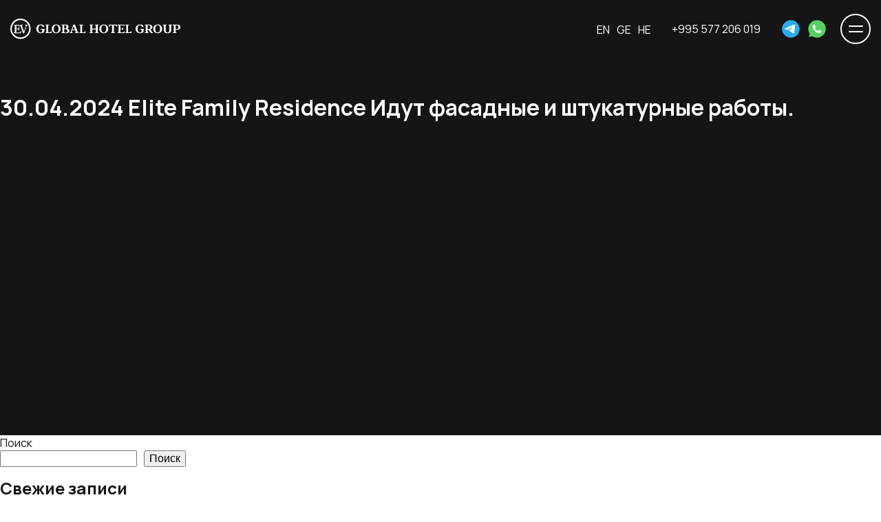

--- FILE ---
content_type: text/html; charset=UTF-8
request_url: https://europeanvillage.info/ru/news/30-04-2024-elite-family-residence-idut-fasadnye-i-shtukaturnye-raboty/
body_size: 22739
content:
<!doctype html>
<html lang="ru-RU">
	<head>
		<meta charset="UTF-8" />
		<meta http-equiv="X-UA-Compatible" content="IE=edge" />
		<meta name="viewport" content="width=device-width, user-scalable=no" />

        <link rel="icon" type="image/png" href="https://europeanvillage.info/wp-content/themes/europeanvillage/img/favicon-96x96.png" sizes="96x96" />
        <link rel="icon" type="image/svg+xml" href="https://europeanvillage.info/wp-content/themes/europeanvillage/img/favicon.svg" />
        <link rel="shortcut icon" href="https://europeanvillage.info/wp-content/themes/europeanvillage/img/favicon.ico" />
        <link rel="apple-touch-icon" sizes="180x180" href="https://europeanvillage.info/wp-content/themes/europeanvillage/img/apple-touch-icon.png" />
        <meta name="apple-mobile-web-app-title" content="MyWebSite" />
        <link rel="manifest" href="https://europeanvillage.info/wp-content/themes/europeanvillage/img/site.webmanifest" />
		<meta name="description" content="Строительный холдинг, который специализируется на элитной недвижимости в престижном районе Батуми — Гонио-Квариати - European Village LLC">
		<meta name="keywords" content="элитная недвижимость Батуми, строительный холдинг Батуми, квартиры апартаменты Батуми, престижный район Батуми, инвестиции недвижимость Батуми, недвижимость у моря Батуми, роскошные апартаменты Батуми, жилье класса люкс Батуми, купить квартиру Батуми, недвижимость состоятельных Батуми">

		<link rel="stylesheet" href="https://europeanvillage.info/wp-content/themes/europeanvillage/css/vendor.min.css?v=4" />
        <link rel="stylesheet" href="https://europeanvillage.info/wp-content/themes/europeanvillage/fancybox/fancybox.css?v=4"/> 
		<link rel="stylesheet" href="https://europeanvillage.info/wp-content/themes/europeanvillage/css/main.min.css?v=213" />
		<link rel="stylesheet" href="https://europeanvillage.info/wp-content/themes/europeanvillage/css/custom.css?v=144" />
        <script>
            var yaParams = {ip_adress: "74.7.242.43"}; 
        </script>
        <!-- Yandex.Metrika counter --> 
        <script type="text/javascript" >
            (function(m,e,t,r,i,k,a){m[i]=m[i]||function(){(m[i].a=m[i].a||[]).push(arguments)};
                m[i].l=1*new Date();
                for (var j = 0; j < document.scripts.length; j++) {if (document.scripts[j].src === r) { return; }}
                k=e.createElement(t),a=e.getElementsByTagName(t)[0],k.async=1,k.src=r,a.parentNode.insertBefore(k,a)})
            (window, document, "script", "https://mc.yandex.ru/metrika/tag.js", "ym");

            ym(90275731, "init", {
                clickmap:true,
                trackLinks:true,
                accurateTrackBounce:true,
                webvisor:true,
                params:window.yaParams
            });
        </script>
        <noscript><div><img src="https://mc.yandex.ru/watch/90275731" style="position:absolute; left:-9999px;" alt="" /></div></noscript>
        <!-- /Yandex.Metrika counter -->
		<style>.varioqub-antiflicker {opacity: 0 !important;}</style>
		<script>
    		(function(a,n,t,i,f,li,c,k,e,r){
        	a[t]=a[t]||function(){(a[t].a=a[t].a||[]).push(arguments)};n.classList.add(i);c=function(){n.classList.remove(i)};li.callback=c;a[t].antiFlicker=li;setTimeout(c,f);})(window, document.documentElement, 'ymab', 'varioqub-antiflicker', 4000, { 'metrika.90275731': true });
</script>
		<meta name='robots' content='index, follow, max-image-preview:large, max-snippet:-1, max-video-preview:-1' />
<link rel="alternate" hreflang="ru" href="https://europeanvillage.info/ru/news/30-04-2024-elite-family-residence-idut-fasadnye-i-shtukaturnye-raboty/" />
<link rel="alternate" hreflang="en" href="https://europeanvillage.info/news/30-04-2024-elite-family-residence-facade-and-plastering-works-are-in-progress/" />
<link rel="alternate" hreflang="x-default" href="https://europeanvillage.info/news/30-04-2024-elite-family-residence-facade-and-plastering-works-are-in-progress/" />

	<!-- This site is optimized with the Yoast SEO plugin v26.8 - https://yoast.com/product/yoast-seo-wordpress/ -->
	<title>30.04.2024 Elite Family Residence Идут фасадные и штукатурные работы. - European Village</title>
	<link rel="canonical" href="https://europeanvillage.info/ru/news/30-04-2024-elite-family-residence-idut-fasadnye-i-shtukaturnye-raboty/" />
	<meta property="og:locale" content="ru_RU" />
	<meta property="og:type" content="article" />
	<meta property="og:title" content="30.04.2024 Elite Family Residence Идут фасадные и штукатурные работы. - European Village" />
	<meta property="og:url" content="https://europeanvillage.info/ru/news/30-04-2024-elite-family-residence-idut-fasadnye-i-shtukaturnye-raboty/" />
	<meta property="og:site_name" content="European Village" />
	<meta property="article:modified_time" content="2024-05-01T12:52:12+00:00" />
	<meta name="twitter:card" content="summary_large_image" />
	<script type="application/ld+json" class="yoast-schema-graph">{"@context":"https://schema.org","@graph":[{"@type":"WebPage","@id":"https://europeanvillage.info/ru/news/30-04-2024-elite-family-residence-idut-fasadnye-i-shtukaturnye-raboty/","url":"https://europeanvillage.info/ru/news/30-04-2024-elite-family-residence-idut-fasadnye-i-shtukaturnye-raboty/","name":"30.04.2024 Elite Family Residence Идут фасадные и штукатурные работы. - European Village","isPartOf":{"@id":"https://europeanvillage.info/ru/#website"},"datePublished":"2024-04-30T15:47:55+00:00","dateModified":"2024-05-01T12:52:12+00:00","breadcrumb":{"@id":"https://europeanvillage.info/ru/news/30-04-2024-elite-family-residence-idut-fasadnye-i-shtukaturnye-raboty/#breadcrumb"},"inLanguage":"ru-RU","potentialAction":[{"@type":"ReadAction","target":["https://europeanvillage.info/ru/news/30-04-2024-elite-family-residence-idut-fasadnye-i-shtukaturnye-raboty/"]}]},{"@type":"BreadcrumbList","@id":"https://europeanvillage.info/ru/news/30-04-2024-elite-family-residence-idut-fasadnye-i-shtukaturnye-raboty/#breadcrumb","itemListElement":[{"@type":"ListItem","position":1,"name":"Home","item":"https://europeanvillage.info/ru/"},{"@type":"ListItem","position":2,"name":"30.04.2024 Elite Family Residence Идут фасадные и штукатурные работы."}]},{"@type":"WebSite","@id":"https://europeanvillage.info/ru/#website","url":"https://europeanvillage.info/ru/","name":"European Village","description":"","potentialAction":[{"@type":"SearchAction","target":{"@type":"EntryPoint","urlTemplate":"https://europeanvillage.info/ru/?s={search_term_string}"},"query-input":{"@type":"PropertyValueSpecification","valueRequired":true,"valueName":"search_term_string"}}],"inLanguage":"ru-RU"}]}</script>
	<!-- / Yoast SEO plugin. -->


<link rel='dns-prefetch' href='//www.googletagmanager.com' />
<link rel="alternate" type="application/rss+xml" title="European Village &raquo; Лента" href="https://europeanvillage.info/ru/feed/" />
<link rel="alternate" type="application/rss+xml" title="European Village &raquo; Лента комментариев" href="https://europeanvillage.info/ru/comments/feed/" />
<link rel="alternate" title="oEmbed (JSON)" type="application/json+oembed" href="https://europeanvillage.info/ru/wp-json/oembed/1.0/embed?url=https%3A%2F%2Feuropeanvillage.info%2Fru%2Fnews%2F30-04-2024-elite-family-residence-idut-fasadnye-i-shtukaturnye-raboty%2F" />
<link rel="alternate" title="oEmbed (XML)" type="text/xml+oembed" href="https://europeanvillage.info/ru/wp-json/oembed/1.0/embed?url=https%3A%2F%2Feuropeanvillage.info%2Fru%2Fnews%2F30-04-2024-elite-family-residence-idut-fasadnye-i-shtukaturnye-raboty%2F&#038;format=xml" />
<style id='wp-img-auto-sizes-contain-inline-css' type='text/css'>
img:is([sizes=auto i],[sizes^="auto," i]){contain-intrinsic-size:3000px 1500px}
/*# sourceURL=wp-img-auto-sizes-contain-inline-css */
</style>
<style id='wp-emoji-styles-inline-css' type='text/css'>

	img.wp-smiley, img.emoji {
		display: inline !important;
		border: none !important;
		box-shadow: none !important;
		height: 1em !important;
		width: 1em !important;
		margin: 0 0.07em !important;
		vertical-align: -0.1em !important;
		background: none !important;
		padding: 0 !important;
	}
/*# sourceURL=wp-emoji-styles-inline-css */
</style>
<link rel='stylesheet' id='wp-block-library-css' href='https://europeanvillage.info/wp-includes/css/dist/block-library/style.min.css?ver=6.9' type='text/css' media='all' />
<style id='wp-block-archives-inline-css' type='text/css'>
.wp-block-archives{box-sizing:border-box}.wp-block-archives-dropdown label{display:block}
/*# sourceURL=https://europeanvillage.info/wp-includes/blocks/archives/style.min.css */
</style>
<style id='wp-block-categories-inline-css' type='text/css'>
.wp-block-categories{box-sizing:border-box}.wp-block-categories.alignleft{margin-right:2em}.wp-block-categories.alignright{margin-left:2em}.wp-block-categories.wp-block-categories-dropdown.aligncenter{text-align:center}.wp-block-categories .wp-block-categories__label{display:block;width:100%}
/*# sourceURL=https://europeanvillage.info/wp-includes/blocks/categories/style.min.css */
</style>
<style id='wp-block-heading-inline-css' type='text/css'>
h1:where(.wp-block-heading).has-background,h2:where(.wp-block-heading).has-background,h3:where(.wp-block-heading).has-background,h4:where(.wp-block-heading).has-background,h5:where(.wp-block-heading).has-background,h6:where(.wp-block-heading).has-background{padding:1.25em 2.375em}h1.has-text-align-left[style*=writing-mode]:where([style*=vertical-lr]),h1.has-text-align-right[style*=writing-mode]:where([style*=vertical-rl]),h2.has-text-align-left[style*=writing-mode]:where([style*=vertical-lr]),h2.has-text-align-right[style*=writing-mode]:where([style*=vertical-rl]),h3.has-text-align-left[style*=writing-mode]:where([style*=vertical-lr]),h3.has-text-align-right[style*=writing-mode]:where([style*=vertical-rl]),h4.has-text-align-left[style*=writing-mode]:where([style*=vertical-lr]),h4.has-text-align-right[style*=writing-mode]:where([style*=vertical-rl]),h5.has-text-align-left[style*=writing-mode]:where([style*=vertical-lr]),h5.has-text-align-right[style*=writing-mode]:where([style*=vertical-rl]),h6.has-text-align-left[style*=writing-mode]:where([style*=vertical-lr]),h6.has-text-align-right[style*=writing-mode]:where([style*=vertical-rl]){rotate:180deg}
/*# sourceURL=https://europeanvillage.info/wp-includes/blocks/heading/style.min.css */
</style>
<style id='wp-block-latest-comments-inline-css' type='text/css'>
ol.wp-block-latest-comments{box-sizing:border-box;margin-left:0}:where(.wp-block-latest-comments:not([style*=line-height] .wp-block-latest-comments__comment)){line-height:1.1}:where(.wp-block-latest-comments:not([style*=line-height] .wp-block-latest-comments__comment-excerpt p)){line-height:1.8}.has-dates :where(.wp-block-latest-comments:not([style*=line-height])),.has-excerpts :where(.wp-block-latest-comments:not([style*=line-height])){line-height:1.5}.wp-block-latest-comments .wp-block-latest-comments{padding-left:0}.wp-block-latest-comments__comment{list-style:none;margin-bottom:1em}.has-avatars .wp-block-latest-comments__comment{list-style:none;min-height:2.25em}.has-avatars .wp-block-latest-comments__comment .wp-block-latest-comments__comment-excerpt,.has-avatars .wp-block-latest-comments__comment .wp-block-latest-comments__comment-meta{margin-left:3.25em}.wp-block-latest-comments__comment-excerpt p{font-size:.875em;margin:.36em 0 1.4em}.wp-block-latest-comments__comment-date{display:block;font-size:.75em}.wp-block-latest-comments .avatar,.wp-block-latest-comments__comment-avatar{border-radius:1.5em;display:block;float:left;height:2.5em;margin-right:.75em;width:2.5em}.wp-block-latest-comments[class*=-font-size] a,.wp-block-latest-comments[style*=font-size] a{font-size:inherit}
/*# sourceURL=https://europeanvillage.info/wp-includes/blocks/latest-comments/style.min.css */
</style>
<style id='wp-block-latest-posts-inline-css' type='text/css'>
.wp-block-latest-posts{box-sizing:border-box}.wp-block-latest-posts.alignleft{margin-right:2em}.wp-block-latest-posts.alignright{margin-left:2em}.wp-block-latest-posts.wp-block-latest-posts__list{list-style:none}.wp-block-latest-posts.wp-block-latest-posts__list li{clear:both;overflow-wrap:break-word}.wp-block-latest-posts.is-grid{display:flex;flex-wrap:wrap}.wp-block-latest-posts.is-grid li{margin:0 1.25em 1.25em 0;width:100%}@media (min-width:600px){.wp-block-latest-posts.columns-2 li{width:calc(50% - .625em)}.wp-block-latest-posts.columns-2 li:nth-child(2n){margin-right:0}.wp-block-latest-posts.columns-3 li{width:calc(33.33333% - .83333em)}.wp-block-latest-posts.columns-3 li:nth-child(3n){margin-right:0}.wp-block-latest-posts.columns-4 li{width:calc(25% - .9375em)}.wp-block-latest-posts.columns-4 li:nth-child(4n){margin-right:0}.wp-block-latest-posts.columns-5 li{width:calc(20% - 1em)}.wp-block-latest-posts.columns-5 li:nth-child(5n){margin-right:0}.wp-block-latest-posts.columns-6 li{width:calc(16.66667% - 1.04167em)}.wp-block-latest-posts.columns-6 li:nth-child(6n){margin-right:0}}:root :where(.wp-block-latest-posts.is-grid){padding:0}:root :where(.wp-block-latest-posts.wp-block-latest-posts__list){padding-left:0}.wp-block-latest-posts__post-author,.wp-block-latest-posts__post-date{display:block;font-size:.8125em}.wp-block-latest-posts__post-excerpt,.wp-block-latest-posts__post-full-content{margin-bottom:1em;margin-top:.5em}.wp-block-latest-posts__featured-image a{display:inline-block}.wp-block-latest-posts__featured-image img{height:auto;max-width:100%;width:auto}.wp-block-latest-posts__featured-image.alignleft{float:left;margin-right:1em}.wp-block-latest-posts__featured-image.alignright{float:right;margin-left:1em}.wp-block-latest-posts__featured-image.aligncenter{margin-bottom:1em;text-align:center}
/*# sourceURL=https://europeanvillage.info/wp-includes/blocks/latest-posts/style.min.css */
</style>
<style id='wp-block-search-inline-css' type='text/css'>
.wp-block-search__button{margin-left:10px;word-break:normal}.wp-block-search__button.has-icon{line-height:0}.wp-block-search__button svg{height:1.25em;min-height:24px;min-width:24px;width:1.25em;fill:currentColor;vertical-align:text-bottom}:where(.wp-block-search__button){border:1px solid #ccc;padding:6px 10px}.wp-block-search__inside-wrapper{display:flex;flex:auto;flex-wrap:nowrap;max-width:100%}.wp-block-search__label{width:100%}.wp-block-search.wp-block-search__button-only .wp-block-search__button{box-sizing:border-box;display:flex;flex-shrink:0;justify-content:center;margin-left:0;max-width:100%}.wp-block-search.wp-block-search__button-only .wp-block-search__inside-wrapper{min-width:0!important;transition-property:width}.wp-block-search.wp-block-search__button-only .wp-block-search__input{flex-basis:100%;transition-duration:.3s}.wp-block-search.wp-block-search__button-only.wp-block-search__searchfield-hidden,.wp-block-search.wp-block-search__button-only.wp-block-search__searchfield-hidden .wp-block-search__inside-wrapper{overflow:hidden}.wp-block-search.wp-block-search__button-only.wp-block-search__searchfield-hidden .wp-block-search__input{border-left-width:0!important;border-right-width:0!important;flex-basis:0;flex-grow:0;margin:0;min-width:0!important;padding-left:0!important;padding-right:0!important;width:0!important}:where(.wp-block-search__input){appearance:none;border:1px solid #949494;flex-grow:1;font-family:inherit;font-size:inherit;font-style:inherit;font-weight:inherit;letter-spacing:inherit;line-height:inherit;margin-left:0;margin-right:0;min-width:3rem;padding:8px;text-decoration:unset!important;text-transform:inherit}:where(.wp-block-search__button-inside .wp-block-search__inside-wrapper){background-color:#fff;border:1px solid #949494;box-sizing:border-box;padding:4px}:where(.wp-block-search__button-inside .wp-block-search__inside-wrapper) .wp-block-search__input{border:none;border-radius:0;padding:0 4px}:where(.wp-block-search__button-inside .wp-block-search__inside-wrapper) .wp-block-search__input:focus{outline:none}:where(.wp-block-search__button-inside .wp-block-search__inside-wrapper) :where(.wp-block-search__button){padding:4px 8px}.wp-block-search.aligncenter .wp-block-search__inside-wrapper{margin:auto}.wp-block[data-align=right] .wp-block-search.wp-block-search__button-only .wp-block-search__inside-wrapper{float:right}
/*# sourceURL=https://europeanvillage.info/wp-includes/blocks/search/style.min.css */
</style>
<style id='wp-block-group-inline-css' type='text/css'>
.wp-block-group{box-sizing:border-box}:where(.wp-block-group.wp-block-group-is-layout-constrained){position:relative}
/*# sourceURL=https://europeanvillage.info/wp-includes/blocks/group/style.min.css */
</style>
<style id='global-styles-inline-css' type='text/css'>
:root{--wp--preset--aspect-ratio--square: 1;--wp--preset--aspect-ratio--4-3: 4/3;--wp--preset--aspect-ratio--3-4: 3/4;--wp--preset--aspect-ratio--3-2: 3/2;--wp--preset--aspect-ratio--2-3: 2/3;--wp--preset--aspect-ratio--16-9: 16/9;--wp--preset--aspect-ratio--9-16: 9/16;--wp--preset--color--black: #000000;--wp--preset--color--cyan-bluish-gray: #abb8c3;--wp--preset--color--white: #ffffff;--wp--preset--color--pale-pink: #f78da7;--wp--preset--color--vivid-red: #cf2e2e;--wp--preset--color--luminous-vivid-orange: #ff6900;--wp--preset--color--luminous-vivid-amber: #fcb900;--wp--preset--color--light-green-cyan: #7bdcb5;--wp--preset--color--vivid-green-cyan: #00d084;--wp--preset--color--pale-cyan-blue: #8ed1fc;--wp--preset--color--vivid-cyan-blue: #0693e3;--wp--preset--color--vivid-purple: #9b51e0;--wp--preset--gradient--vivid-cyan-blue-to-vivid-purple: linear-gradient(135deg,rgb(6,147,227) 0%,rgb(155,81,224) 100%);--wp--preset--gradient--light-green-cyan-to-vivid-green-cyan: linear-gradient(135deg,rgb(122,220,180) 0%,rgb(0,208,130) 100%);--wp--preset--gradient--luminous-vivid-amber-to-luminous-vivid-orange: linear-gradient(135deg,rgb(252,185,0) 0%,rgb(255,105,0) 100%);--wp--preset--gradient--luminous-vivid-orange-to-vivid-red: linear-gradient(135deg,rgb(255,105,0) 0%,rgb(207,46,46) 100%);--wp--preset--gradient--very-light-gray-to-cyan-bluish-gray: linear-gradient(135deg,rgb(238,238,238) 0%,rgb(169,184,195) 100%);--wp--preset--gradient--cool-to-warm-spectrum: linear-gradient(135deg,rgb(74,234,220) 0%,rgb(151,120,209) 20%,rgb(207,42,186) 40%,rgb(238,44,130) 60%,rgb(251,105,98) 80%,rgb(254,248,76) 100%);--wp--preset--gradient--blush-light-purple: linear-gradient(135deg,rgb(255,206,236) 0%,rgb(152,150,240) 100%);--wp--preset--gradient--blush-bordeaux: linear-gradient(135deg,rgb(254,205,165) 0%,rgb(254,45,45) 50%,rgb(107,0,62) 100%);--wp--preset--gradient--luminous-dusk: linear-gradient(135deg,rgb(255,203,112) 0%,rgb(199,81,192) 50%,rgb(65,88,208) 100%);--wp--preset--gradient--pale-ocean: linear-gradient(135deg,rgb(255,245,203) 0%,rgb(182,227,212) 50%,rgb(51,167,181) 100%);--wp--preset--gradient--electric-grass: linear-gradient(135deg,rgb(202,248,128) 0%,rgb(113,206,126) 100%);--wp--preset--gradient--midnight: linear-gradient(135deg,rgb(2,3,129) 0%,rgb(40,116,252) 100%);--wp--preset--font-size--small: 13px;--wp--preset--font-size--medium: 20px;--wp--preset--font-size--large: 36px;--wp--preset--font-size--x-large: 42px;--wp--preset--spacing--20: 0.44rem;--wp--preset--spacing--30: 0.67rem;--wp--preset--spacing--40: 1rem;--wp--preset--spacing--50: 1.5rem;--wp--preset--spacing--60: 2.25rem;--wp--preset--spacing--70: 3.38rem;--wp--preset--spacing--80: 5.06rem;--wp--preset--shadow--natural: 6px 6px 9px rgba(0, 0, 0, 0.2);--wp--preset--shadow--deep: 12px 12px 50px rgba(0, 0, 0, 0.4);--wp--preset--shadow--sharp: 6px 6px 0px rgba(0, 0, 0, 0.2);--wp--preset--shadow--outlined: 6px 6px 0px -3px rgb(255, 255, 255), 6px 6px rgb(0, 0, 0);--wp--preset--shadow--crisp: 6px 6px 0px rgb(0, 0, 0);}:where(.is-layout-flex){gap: 0.5em;}:where(.is-layout-grid){gap: 0.5em;}body .is-layout-flex{display: flex;}.is-layout-flex{flex-wrap: wrap;align-items: center;}.is-layout-flex > :is(*, div){margin: 0;}body .is-layout-grid{display: grid;}.is-layout-grid > :is(*, div){margin: 0;}:where(.wp-block-columns.is-layout-flex){gap: 2em;}:where(.wp-block-columns.is-layout-grid){gap: 2em;}:where(.wp-block-post-template.is-layout-flex){gap: 1.25em;}:where(.wp-block-post-template.is-layout-grid){gap: 1.25em;}.has-black-color{color: var(--wp--preset--color--black) !important;}.has-cyan-bluish-gray-color{color: var(--wp--preset--color--cyan-bluish-gray) !important;}.has-white-color{color: var(--wp--preset--color--white) !important;}.has-pale-pink-color{color: var(--wp--preset--color--pale-pink) !important;}.has-vivid-red-color{color: var(--wp--preset--color--vivid-red) !important;}.has-luminous-vivid-orange-color{color: var(--wp--preset--color--luminous-vivid-orange) !important;}.has-luminous-vivid-amber-color{color: var(--wp--preset--color--luminous-vivid-amber) !important;}.has-light-green-cyan-color{color: var(--wp--preset--color--light-green-cyan) !important;}.has-vivid-green-cyan-color{color: var(--wp--preset--color--vivid-green-cyan) !important;}.has-pale-cyan-blue-color{color: var(--wp--preset--color--pale-cyan-blue) !important;}.has-vivid-cyan-blue-color{color: var(--wp--preset--color--vivid-cyan-blue) !important;}.has-vivid-purple-color{color: var(--wp--preset--color--vivid-purple) !important;}.has-black-background-color{background-color: var(--wp--preset--color--black) !important;}.has-cyan-bluish-gray-background-color{background-color: var(--wp--preset--color--cyan-bluish-gray) !important;}.has-white-background-color{background-color: var(--wp--preset--color--white) !important;}.has-pale-pink-background-color{background-color: var(--wp--preset--color--pale-pink) !important;}.has-vivid-red-background-color{background-color: var(--wp--preset--color--vivid-red) !important;}.has-luminous-vivid-orange-background-color{background-color: var(--wp--preset--color--luminous-vivid-orange) !important;}.has-luminous-vivid-amber-background-color{background-color: var(--wp--preset--color--luminous-vivid-amber) !important;}.has-light-green-cyan-background-color{background-color: var(--wp--preset--color--light-green-cyan) !important;}.has-vivid-green-cyan-background-color{background-color: var(--wp--preset--color--vivid-green-cyan) !important;}.has-pale-cyan-blue-background-color{background-color: var(--wp--preset--color--pale-cyan-blue) !important;}.has-vivid-cyan-blue-background-color{background-color: var(--wp--preset--color--vivid-cyan-blue) !important;}.has-vivid-purple-background-color{background-color: var(--wp--preset--color--vivid-purple) !important;}.has-black-border-color{border-color: var(--wp--preset--color--black) !important;}.has-cyan-bluish-gray-border-color{border-color: var(--wp--preset--color--cyan-bluish-gray) !important;}.has-white-border-color{border-color: var(--wp--preset--color--white) !important;}.has-pale-pink-border-color{border-color: var(--wp--preset--color--pale-pink) !important;}.has-vivid-red-border-color{border-color: var(--wp--preset--color--vivid-red) !important;}.has-luminous-vivid-orange-border-color{border-color: var(--wp--preset--color--luminous-vivid-orange) !important;}.has-luminous-vivid-amber-border-color{border-color: var(--wp--preset--color--luminous-vivid-amber) !important;}.has-light-green-cyan-border-color{border-color: var(--wp--preset--color--light-green-cyan) !important;}.has-vivid-green-cyan-border-color{border-color: var(--wp--preset--color--vivid-green-cyan) !important;}.has-pale-cyan-blue-border-color{border-color: var(--wp--preset--color--pale-cyan-blue) !important;}.has-vivid-cyan-blue-border-color{border-color: var(--wp--preset--color--vivid-cyan-blue) !important;}.has-vivid-purple-border-color{border-color: var(--wp--preset--color--vivid-purple) !important;}.has-vivid-cyan-blue-to-vivid-purple-gradient-background{background: var(--wp--preset--gradient--vivid-cyan-blue-to-vivid-purple) !important;}.has-light-green-cyan-to-vivid-green-cyan-gradient-background{background: var(--wp--preset--gradient--light-green-cyan-to-vivid-green-cyan) !important;}.has-luminous-vivid-amber-to-luminous-vivid-orange-gradient-background{background: var(--wp--preset--gradient--luminous-vivid-amber-to-luminous-vivid-orange) !important;}.has-luminous-vivid-orange-to-vivid-red-gradient-background{background: var(--wp--preset--gradient--luminous-vivid-orange-to-vivid-red) !important;}.has-very-light-gray-to-cyan-bluish-gray-gradient-background{background: var(--wp--preset--gradient--very-light-gray-to-cyan-bluish-gray) !important;}.has-cool-to-warm-spectrum-gradient-background{background: var(--wp--preset--gradient--cool-to-warm-spectrum) !important;}.has-blush-light-purple-gradient-background{background: var(--wp--preset--gradient--blush-light-purple) !important;}.has-blush-bordeaux-gradient-background{background: var(--wp--preset--gradient--blush-bordeaux) !important;}.has-luminous-dusk-gradient-background{background: var(--wp--preset--gradient--luminous-dusk) !important;}.has-pale-ocean-gradient-background{background: var(--wp--preset--gradient--pale-ocean) !important;}.has-electric-grass-gradient-background{background: var(--wp--preset--gradient--electric-grass) !important;}.has-midnight-gradient-background{background: var(--wp--preset--gradient--midnight) !important;}.has-small-font-size{font-size: var(--wp--preset--font-size--small) !important;}.has-medium-font-size{font-size: var(--wp--preset--font-size--medium) !important;}.has-large-font-size{font-size: var(--wp--preset--font-size--large) !important;}.has-x-large-font-size{font-size: var(--wp--preset--font-size--x-large) !important;}
/*# sourceURL=global-styles-inline-css */
</style>

<style id='classic-theme-styles-inline-css' type='text/css'>
/*! This file is auto-generated */
.wp-block-button__link{color:#fff;background-color:#32373c;border-radius:9999px;box-shadow:none;text-decoration:none;padding:calc(.667em + 2px) calc(1.333em + 2px);font-size:1.125em}.wp-block-file__button{background:#32373c;color:#fff;text-decoration:none}
/*# sourceURL=/wp-includes/css/classic-themes.min.css */
</style>
<link rel='stylesheet' id='wpml-blocks-css' href='https://europeanvillage.info/wp-content/plugins/sitepress-multilingual-cms/dist/css/blocks/styles.css?ver=4.6.3' type='text/css' media='all' />
<link rel='stylesheet' id='wp_loadmore_css-css' href='https://europeanvillage.info/wp-content/plugins/load-more-posts/css/custom.css?ver=1.3.3' type='text/css' media='all' />
<link rel='stylesheet' id='wpml-legacy-horizontal-list-0-css' href='//europeanvillage.info/wp-content/plugins/sitepress-multilingual-cms/templates/language-switchers/legacy-list-horizontal/style.min.css?ver=1' type='text/css' media='all' />
<link rel='stylesheet' id='cms-navigation-style-base-css' href='https://europeanvillage.info/wp-content/plugins/wpml-cms-nav/res/css/cms-navigation-base.css?ver=1.5.5' type='text/css' media='screen' />
<link rel='stylesheet' id='cms-navigation-style-css' href='https://europeanvillage.info/wp-content/plugins/wpml-cms-nav/res/css/cms-navigation.css?ver=1.5.5' type='text/css' media='screen' />
<link rel='stylesheet' id='ald-styles-css' href='https://europeanvillage.info/wp-content/plugins/ajax-load-more-anything/assets/styles.min.css?ver=3.3.9' type='text/css' media='all' />
<script type="text/javascript" src="https://europeanvillage.info/wp-includes/js/jquery/jquery.min.js?ver=3.7.1" id="jquery-core-js"></script>
<script type="text/javascript" src="https://europeanvillage.info/wp-includes/js/jquery/jquery-migrate.min.js?ver=3.4.1" id="jquery-migrate-js"></script>
<script type="text/javascript" id="wpml-cookie-js-extra">
/* <![CDATA[ */
var wpml_cookies = {"wp-wpml_current_language":{"value":"ru","expires":1,"path":"/"}};
var wpml_cookies = {"wp-wpml_current_language":{"value":"ru","expires":1,"path":"/"}};
//# sourceURL=wpml-cookie-js-extra
/* ]]> */
</script>
<script type="text/javascript" src="https://europeanvillage.info/wp-content/plugins/sitepress-multilingual-cms/res/js/cookies/language-cookie.js?ver=4.6.3" id="wpml-cookie-js"></script>
<script type="text/javascript" id="wp_loadmore_js-js-extra">
/* <![CDATA[ */
var loadMoreJS = {"admin_url":"https://europeanvillage.info/wp-admin/","load_more_btn_Txt":"Load More","hide_btn_Txt":"Load Less","load_less_btn":"0"};
//# sourceURL=wp_loadmore_js-js-extra
/* ]]> */
</script>
<script type="text/javascript" src="https://europeanvillage.info/wp-content/plugins/load-more-posts/js/custom.js?ver=1.2.2" id="wp_loadmore_js-js"></script>
<link rel="https://api.w.org/" href="https://europeanvillage.info/ru/wp-json/" /><link rel="alternate" title="JSON" type="application/json" href="https://europeanvillage.info/ru/wp-json/wp/v2/news/8386" /><link rel="EditURI" type="application/rsd+xml" title="RSD" href="https://europeanvillage.info/xmlrpc.php?rsd" />
<meta name="generator" content="WordPress 6.9" />
<link rel='shortlink' href='https://europeanvillage.info/ru/?p=8386' />
<meta name="generator" content="WPML ver:4.6.3 stt:1,66,20,45,53;" />
<meta name="generator" content="Site Kit by Google 1.170.0" />		<meta charset="utf-8">
		<meta name="author" content="admin">
		<meta name="copyright" content="Copyright European Village - All rights Reserved.">
		<meta name="designer" content="Alex Kuimov">
		<meta name="distribution" content="Global">
		<meta name="language" content="en-US">
		<meta name="publisher" content="European Village">
		<meta name="rating" content="General">
		<meta name="resource-type" content="Document">
		<meta name="revisit-after" content="3">
		<meta name="template" content="SP Theme">
		<meta name="robots" content="index,follow">
		<meta name="yandex-verification" content="a021d8b3324ed5a6" />
		<style type="text/css" id="wp-custom-css">
			.promo-slider__slide .promo-item__picture{
	width: 100%;
}
.newyear__leave span {
	display: block;
}
.newyear-register::after{
	top: 55px;
}		</style>
		<style type="text/css"></style>		<!-- Varioqub experiments -->
			<script type="text/javascript">
				(function(e, x, pe, r, i, me, nt){
				e[i]=e[i]||function(){(e[i].a=e[i].a||[]).push(arguments)},
				me=x.createElement(pe),me.async=1,me.src=r,nt=x.getElementsByTagName(pe)[0],me.addEventListener('error',function(){function cb(t){t=t[t.length-1],'function'==typeof t&&t({flags:{}})};Array.isArray(e[i].a)&&e[i].a.forEach(cb);e[i]=function(){cb(arguments)}}),nt.parentNode.insertBefore(me,nt)})
				(window, document, 'script', 'https://abt.s3.yandex.net/expjs/latest/exp.js', 'ymab');
				ymab('metrika.90275731', 'init'/*, {clientFeatures}, {callback}*/);
			</script>
		<!-- Google tag (gtag.js) -->
		<script async src="https://www.googletagmanager.com/gtag/js?id=G-1T1N458SDC"></script>
		<script>
			window.dataLayer = window.dataLayer || [];
			function gtag(){dataLayer.push(arguments);}
			gtag('js', new Date());
			gtag('config', 'G-1T1N458SDC', {'user_id': 'USER_ID'});
		</script>
		<!-- Google Tag Manager -->
        <script>(function(w,d,s,l,i){w[l]=w[l]||[];w[l].push({'gtm.start':
        new Date().getTime(),event:'gtm.js'});var f=d.getElementsByTagName(s)[0],
        j=d.createElement(s),dl=l!='dataLayer'?'&l='+l:'';j.async=true;j.src=
        'https://www.googletagmanager.com/gtm.js?id='+i+dl;f.parentNode.insertBefore(j,f);
        })(window,document,'script','dataLayer','GTM-KBNXC59P');</script>
        <!-- End Google Tag Manager -->
        <!-- Google Tag Manager -->
        <script>(function(w,d,s,l,i){w[l]=w[l]||[];w[l].push({'gtm.start':
        new Date().getTime(),event:'gtm.js'});var f=d.getElementsByTagName(s)[0],
        j=d.createElement(s),dl=l!='dataLayer'?'&l='+l:'';j.async=true;j.src=
        'https://www.googletagmanager.com/gtm.js?id='+i+dl;f.parentNode.insertBefore(j,f);
        })(window,document,'script','dataLayer','GTM-T9SJ4HN');</script>
        <!-- End Google Tag Manager -->

        <!-- Roistat Counter Start -->
        <script>
            (function(w, d, s, h, id) {
                w.roistatProjectId = id; w.roistatHost = h;
                var p = d.location.protocol == "https:" ? "https://" : "http://";
                var u = /^.*roistat_visit=[^;]+(.*)?$/.test(d.cookie) ? "/dist/module.js" : "/api/site/1.0/"+id+"/init?referrer="+encodeURIComponent(d.location.href);
                var js = d.createElement(s); js.charset="UTF-8"; js.async = 1; js.src = p+h+u; var js2 = d.getElementsByTagName(s)[0]; js2.parentNode.insertBefore(js, js2);
            })(window, document, 'script', 'cloud.roistat.com', 'e33b0bbc0ae465af47adacabd58ddb61');
        </script>
        <!-- Roistat Counter End -->

        <!-- BEGIN WHATSAPP INTEGRATION WITH ROISTAT -->
        <div class="js-whatsapp-message-container" style="display:none;">Обязательно отправьте это сообщение и дождитесь ответа. Ваш номер: {roistat_visit}</div>
        <script>
            (function() {
                if (window.roistat !== undefined) {
                    handler();
                } else {
                    var pastCallback = typeof window.onRoistatAllModulesLoaded === "function" ? window.onRoistatAllModulesLoaded : null;
                    window.onRoistatAllModulesLoaded = function () {
                        if (pastCallback !== null) {
                            pastCallback();
                        }
                        handler();
                    };
                }

                function handler() {
                    function init() {
                        appendMessageToLinks();

                        var delays = [1000, 5000, 15000];
                        setTimeout(function func(i) {
                            if (i === undefined) {
                                i = 0;
                            }
                            appendMessageToLinks();
                            i++;
                            if (typeof delays[i] !== 'undefined') {
                                setTimeout(func, delays[i], i);
                            }
                        }, delays[0]);
                    }

                    function replaceQueryParam(url, param, value) {
                        var explodedUrl = url.split('?');
                        var baseUrl = explodedUrl[0] || '';
                        var query = '?' + (explodedUrl[1] || '');
                        var regex = new RegExp("([?;&])" + param + "[^&;]*[;&]?");
                        var queryWithoutParameter = query.replace(regex, "$1").replace(/&$/, '');
                        return baseUrl + (queryWithoutParameter.length > 2 ? queryWithoutParameter  + '&' : '?') + (value ? param + "=" + value : '');
                    }

                    function appendMessageToLinks() {
                        var message = document.querySelector('.js-whatsapp-message-container').textContent;
                        var text = message.replace(/{roistat_visit}/g, window.roistatGetCookie('roistat_visit'));
                        text = encodeURI(text);
                        var linkElements = document.querySelectorAll('[href*="//wa.me"], [href*="//api.whatsapp.com/send"], [href*="//web.whatsapp.com/send"], [href^="whatsapp://send"]');
                        for (var elementKey in linkElements) {
                            if (linkElements.hasOwnProperty(elementKey)) {
                                var element = linkElements[elementKey];
                                element.href = replaceQueryParam(element.href, 'text', text);
                            }
                        }
                    }
                    if (document.readyState === 'loading') {
                        document.addEventListener('DOMContentLoaded', init);
                    } else {
                        init();
                    }
                };
            })();
        </script>
        <!-- END WHATSAPP INTEGRATION WITH ROISTAT -->

        <!-- BEGIN TELEGRAM INTEGRATION WITH ROISTAT -->
        <script>
            (function() {
                if (window.roistat !== undefined) {
                    handler();
                } else {
                    var pastCallback = typeof window.onRoistatAllModulesLoaded === "function" ? window.onRoistatAllModulesLoaded : null;
                    window.onRoistatAllModulesLoaded = function () {
                        if (pastCallback !== null) {
                            pastCallback();
                        }
                        handler();
                    };
                }

                function handler() {
                    function init() {
                        appendMessageToLinks();

                        var delays = [1000, 5000, 15000];
                        setTimeout(function func(i) {
                            if (i === undefined) {
                                i = 0;
                            }
                            appendMessageToLinks();
                            i++;
                            if (typeof delays[i] !== 'undefined') {
                                setTimeout(func, delays[i], i);
                            }
                        }, delays[0]);
                    }

                    function replaceQueryParam(url, param, value) {
                        var explodedUrl = url.split('?');
                        var baseUrl = explodedUrl[0] || '';
                        var query = '?' + (explodedUrl[1] || '');
                        var regex = new RegExp("([?;&])" + param + "[^&;]*[;&]?");
                        var queryWithoutParameter = query.replace(regex, "$1").replace(/&$/, '');
                        return baseUrl + (queryWithoutParameter.length > 2 ? queryWithoutParameter  + '&' : '?') + (value ? param + "=" + value : '');
                    }

                    function appendMessageToLinks() {
                        var message = 'roistat_{roistat_visit}';
                        var text    = message.replace(/{roistat_visit}/g, window.roistatGetCookie('roistat_visit'));
                        text = encodeURI(text);
                        var linkElements = document.querySelectorAll('[href*="//t.me"]');
                        for (var elementKey in linkElements) {
                            if (linkElements.hasOwnProperty(elementKey)) {
                                var element = linkElements[elementKey];
                                element.href = replaceQueryParam(element.href, 'start', text);
                            }
                        }
                    }
                    if (document.readyState === 'loading') {
                        document.addEventListener('DOMContentLoaded', init);
                    } else {
                        init();
                    }
                };
            })();
        </script>
        <!-- END TELEGRAM INTEGRATION WITH ROISTAT -->
    </head>
    <body class="wp-singular news-template-default single single-news postid-8386 wp-theme-europeanvillage">
		<!-- Google Tag Manager (noscript) -->
        <noscript><iframe src="https://www.googletagmanager.com/ns.html?id=GTM-KBNXC59P" height="0" width="0" style="display:none;visibility:hidden"></iframe></noscript>

    <!-- Google Tag Manager (noscript) -->
    <noscript><iframe src="https://www.googletagmanager.com/ns.html?id=GTM-T9SJ4HN"
    height="0" width="0" style="display:none;visibility:hidden"></iframe></noscript>
    <!-- End Google Tag Manager (noscript) -->
	<div class="header">
		<div class="header__container">
			<div class="header-logo">
				<a href="https://europeanvillage.info/ru/">
					<img class="header-logo__logo" src="https://europeanvillage.info/wp-content/themes/europeanvillage/img/logo-white.svg?v=7" alt="" />
				</a>
			</div>
			<div class="header-menu">
								<ul class="header-menu__list">
																							<li class="header-menu__list-item">
								<a href="#" class="header-menu__list-link ">
                                    Проекты                                                                    </a>
																									<div class="header-menu__dropdown">
										<ul class="header-menu__dropdown-list">
																				<li class="header-menu__dropdown-item">
											<a class="header-menu__dropdown-link" href="https://europeanvillage.info/ru/projects/riviera/">
												Wyndham Grand Batumi Gonio. Riviera																									<img src="https://europeanvillage.info/wp-content/themes/europeanvillage/img/project/logo.svg?v=3" alt="">
																							</a>
										</li>
																				<li class="header-menu__dropdown-item">
											<a class="header-menu__dropdown-link" href="https://europeanvillage.info/ru/projects/aqua/">
												Wyndham Grand Batumi Gonio. Aqua																									<img src="https://europeanvillage.info/wp-content/themes/europeanvillage/img/project/logo.svg?v=3" alt="">
																							</a>
										</li>
																				<li class="header-menu__dropdown-item">
											<a class="header-menu__dropdown-link" href="https://europeanvillage.info/ru/projects/family-club/">
												Wyndham Grand Batumi Gonio. Family Club																									<img src="https://europeanvillage.info/wp-content/themes/europeanvillage/img/project/logo.svg?v=3" alt="">
																							</a>
										</li>
																				<li class="header-menu__dropdown-item">
											<a class="header-menu__dropdown-link" href="https://europeanvillage.info/ru/elite-family-residence/">
												Elite Family Residence																							</a>
										</li>
																				<li class="header-menu__dropdown-item">
											<a class="header-menu__dropdown-link" href="https://europeanvillage.info/ru/projects/wyndham-grand-residences-batumi-gonio-villas/">
												Wyndham Grand Batumi Gonio. Villas																									<img src="https://europeanvillage.info/wp-content/themes/europeanvillage/img/project/logo.svg?v=3" alt="">
																							</a>
										</li>
																				<li class="header-menu__dropdown-item">
											<a class="header-menu__dropdown-link" href="https://europeanvillage.info/ru/projects/wyndham-garden-pasanauri-spa-wellness/">
												Wyndham Garden Pasanauri Spa &#038; Wellness																							</a>
										</li>
																				<li class="header-menu__dropdown-item">
											<a class="header-menu__dropdown-link" href="https://europeanvillage.info/ru/projects/the-art-tbilisi/">
												The Art Tbilisi Registry Collection																							</a>
										</li>
																				<li class="header-menu__dropdown-item">
											<a class="header-menu__dropdown-link" href="https://europeanvillage.info/ru/projects/grand-life/">
												Grand Life. WorldHotels Luxury																							</a>
										</li>
																				<li class="header-menu__dropdown-item">
											<a class="header-menu__dropdown-link" href="https://europeanvillage.info/ru/projects/">
												Реализованные проекты																							</a>
										</li>
																				</ul>
									</div>
															</li>
																																																																																																																																																																													<li class="header-menu__list-item">
								<a href="https://europeanvillage.info/ru/investors/" class="header-menu__list-link ">
                                    Инвесторам                                                                    </a>
																							</li>
																													<li class="header-menu__list-item">
								<a href="https://europeanvillage.info/ru/company/" class="header-menu__list-link ">
                                    О холдинге                                                                    </a>
																							</li>
																													<li class="header-menu__list-item">
								<a href="https://europeanvillage.info/ru/news/" class="header-menu__list-link ">
                                    Новости                                                                    </a>
																							</li>
																													<li class="header-menu__list-item">
								<a href="https://europeanvillage.info/ru/contacts/" class="header-menu__list-link ">
                                    Контакты                                                                    </a>
																							</li>
																													<li class="header-menu__list-item">
								<a href="https://europeanvillage.info/ru/reviews/" class="header-menu__list-link ">
                                    Отзывы                                                                    </a>
																							</li>
																													<li class="header-menu__list-item">
								<a href="https://europeanvillage.info/ru/interview/" class="header-menu__list-link ">
                                    Интервью с владельцами вилл                                                                    </a>
																							</li>
															</ul>
			</div>
			<div class="header-lang">
				<div class="header-lang__items">
					<div class="header-lang__item"><a class="header-lang__item-link" href="https://europeanvillage.info/news/30-04-2024-elite-family-residence-facade-and-plastering-works-are-in-progress/">en</a></div><div class="header-lang__item"><a class="header-lang__item-link" href="https://europeanvillage.info/ge/">ge</a></div><div class="header-lang__item"><a class="header-lang__item-link" href="https://europeanvillage.info/he/">he</a></div>				</div>
			</div>
			<div class="header-contacts">
				<a class="header-contacts__phone" href="tel:+995577206019">+995 577 206 019</a>
				<div class="header-contacts__socials">
					<a
						class="header-contacts__socials-item header-contacts__socials-item_telegram"
						href="https://t.me/wyndham_grand_batumi"
						target="_blank"
					></a>
					<a
						class="header-contacts__socials-item header-contacts__socials-item_whatsapp"
						href="https://wa.me/995577206019?text="
						target="_blank"
					></a>
				</div>
			</div>
			<div class="header-menu__open"><span></span><span></span></div>
			<div class="header-mobile-menu">
				<div class="header-mobile-menu__container">
										<ul class="header-mobile-menu__list">
																					<li class="header-mobile-menu__list-item">
									<a href="#" class="header-mobile-menu__list-link ">Проекты</a>
																											    <i class="header-mobile-menu__list-item-arrow"></i>
										<div class="header-menu__dropdown">
											<ul class="header-menu__dropdown-list">
																									<li class="header-menu__dropdown-item">
														<a class="header-menu__dropdown-link" href="https://europeanvillage.info/ru/projects/riviera/">
															Wyndham Grand Batumi Gonio. Riviera																															<img src="https://europeanvillage.info/wp-content/themes/europeanvillage/img/project/logo.svg?v=3" alt="">
																													</a>
													</li>
																									<li class="header-menu__dropdown-item">
														<a class="header-menu__dropdown-link" href="https://europeanvillage.info/ru/projects/aqua/">
															Wyndham Grand Batumi Gonio. Aqua																															<img src="https://europeanvillage.info/wp-content/themes/europeanvillage/img/project/logo.svg?v=3" alt="">
																													</a>
													</li>
																									<li class="header-menu__dropdown-item">
														<a class="header-menu__dropdown-link" href="https://europeanvillage.info/ru/projects/family-club/">
															Wyndham Grand Batumi Gonio. Family Club																															<img src="https://europeanvillage.info/wp-content/themes/europeanvillage/img/project/logo.svg?v=3" alt="">
																													</a>
													</li>
																									<li class="header-menu__dropdown-item">
														<a class="header-menu__dropdown-link" href="https://europeanvillage.info/ru/elite-family-residence/">
															Elite Family Residence																													</a>
													</li>
																									<li class="header-menu__dropdown-item">
														<a class="header-menu__dropdown-link" href="https://europeanvillage.info/ru/projects/wyndham-grand-residences-batumi-gonio-villas/">
															Wyndham Grand Batumi Gonio. Villas																															<img src="https://europeanvillage.info/wp-content/themes/europeanvillage/img/project/logo.svg?v=3" alt="">
																													</a>
													</li>
																									<li class="header-menu__dropdown-item">
														<a class="header-menu__dropdown-link" href="https://europeanvillage.info/ru/projects/wyndham-garden-pasanauri-spa-wellness/">
															Wyndham Garden Pasanauri Spa &#038; Wellness																													</a>
													</li>
																									<li class="header-menu__dropdown-item">
														<a class="header-menu__dropdown-link" href="https://europeanvillage.info/ru/projects/the-art-tbilisi/">
															The Art Tbilisi Registry Collection																													</a>
													</li>
																									<li class="header-menu__dropdown-item">
														<a class="header-menu__dropdown-link" href="https://europeanvillage.info/ru/projects/grand-life/">
															Grand Life. WorldHotels Luxury																													</a>
													</li>
																									<li class="header-menu__dropdown-item">
														<a class="header-menu__dropdown-link" href="https://europeanvillage.info/ru/projects/">
															Реализованные проекты																													</a>
													</li>
																							</ul> 
										</div>
																	</li>
																																																																																																																																																	<li class="header-mobile-menu__list-item">
									<a href="https://europeanvillage.info/ru/investors/" class="header-mobile-menu__list-link ">Инвесторам</a>
																										</li>
																												<li class="header-mobile-menu__list-item">
									<a href="https://europeanvillage.info/ru/company/" class="header-mobile-menu__list-link ">О холдинге</a>
																										</li>
																												<li class="header-mobile-menu__list-item">
									<a href="https://europeanvillage.info/ru/news/" class="header-mobile-menu__list-link ">Новости</a>
																										</li>
																												<li class="header-mobile-menu__list-item">
									<a href="https://europeanvillage.info/ru/contacts/" class="header-mobile-menu__list-link ">Контакты</a>
																										</li>
																												<li class="header-mobile-menu__list-item">
									<a href="https://europeanvillage.info/ru/reviews/" class="header-mobile-menu__list-link ">Отзывы</a>
																										</li>
																												<li class="header-mobile-menu__list-item">
									<a href="https://europeanvillage.info/ru/interview/" class="header-mobile-menu__list-link ">Интервью с владельцами вилл</a>
																										</li>
																		</ul>
					<div class="header-mobile-contacts">
						<a class="header-mobile-contacts__phone" href="tel:+995577206019">+995 577 206 019</a>
						<div class="header-mobile-contacts__socials">
							<a
								class="header-mobile-contacts__socials-item header-mobile-contacts__socials-item_telegram"
								href="https://t.me/wyndham_grand_batumi"
								target="_blank"
							></a>
							<a
								class="header-mobile-contacts__socials-item header-mobile-contacts__socials-item_whatsapp"
								href="https://wa.me/995577206019?text="
								target="_blank"
							></a>
						</div>
					</div>
					<p class="header-mobile__footer">
						© 2023 European Village LLC<br />
						Все права защищены					</p>
				</div>
			</div>
		</div>
	</div>

	<article id="post-8386" class="post post-8386 news type-news status-publish hentry">
		
		<div class="entry-header">
			<h1>30.04.2024 Elite Family Residence  Идут фасадные и штукатурные работы.</h1>
		</div>

		<div class="entry-content">
					</div>

	</article>

	
<aside class="widget-area">
	<section id="block-2" class="widget widget_block widget_search"><form role="search" method="get" action="https://europeanvillage.info/ru/" class="wp-block-search__button-outside wp-block-search__text-button wp-block-search"    ><label class="wp-block-search__label" for="wp-block-search__input-1" >Поиск</label><div class="wp-block-search__inside-wrapper" ><input class="wp-block-search__input" id="wp-block-search__input-1" placeholder="" value="" type="search" name="s" required /><button aria-label="Поиск" class="wp-block-search__button wp-element-button" type="submit" >Поиск</button></div></form></section><section id="block-3" class="widget widget_block"><div class="wp-block-group"><div class="wp-block-group__inner-container is-layout-flow wp-block-group-is-layout-flow"><h2 class="wp-block-heading">Свежие записи</h2><ul class="wp-block-latest-posts__list wp-block-latest-posts"></ul></div></div></section><section id="block-4" class="widget widget_block"><div class="wp-block-group"><div class="wp-block-group__inner-container is-layout-flow wp-block-group-is-layout-flow"><h2 class="wp-block-heading">Свежие комментарии</h2><div class="no-comments wp-block-latest-comments">Нет комментариев для просмотра.</div></div></div></section><section id="block-5" class="widget widget_block"><div class="wp-block-group"><div class="wp-block-group__inner-container is-layout-flow wp-block-group-is-layout-flow"><h2 class="wp-block-heading">Архивы</h2><div class="wp-block-archives-list wp-block-archives">Нет архивов для просмотра.</div></div></div></section><section id="block-6" class="widget widget_block"><div class="wp-block-group"><div class="wp-block-group__inner-container is-layout-flow wp-block-group-is-layout-flow"><h2 class="wp-block-heading">Рубрики</h2><ul class="wp-block-categories-list wp-block-categories"><li class="cat-item-none">Рубрик нет</li></ul></div></div></section></aside><script type="speculationrules">
{"prefetch":[{"source":"document","where":{"and":[{"href_matches":"/ru/*"},{"not":{"href_matches":["/wp-*.php","/wp-admin/*","/wp-content/uploads/*","/wp-content/*","/wp-content/plugins/*","/wp-content/themes/europeanvillage/*","/ru/*\\?(.+)"]}},{"not":{"selector_matches":"a[rel~=\"nofollow\"]"}},{"not":{"selector_matches":".no-prefetch, .no-prefetch a"}}]},"eagerness":"conservative"}]}
</script>
	<div class="ald_laser_loader">
		<div class="ald_loader_progress"></div>
	</div>
	<script type="text/javascript" id="ald-scripts-js-extra">
/* <![CDATA[ */
var ald_params = {"nonce":"4b96d324b2","ajaxurl":"https://europeanvillage.info/wp-admin/admin-ajax.php","ald_pro":"0"};
//# sourceURL=ald-scripts-js-extra
/* ]]> */
</script>
<script type="text/javascript" src="https://europeanvillage.info/wp-content/plugins/ajax-load-more-anything/assets/scripts.js?ver=3.3.9" id="ald-scripts-js"></script>
<script id="wp-emoji-settings" type="application/json">
{"baseUrl":"https://s.w.org/images/core/emoji/17.0.2/72x72/","ext":".png","svgUrl":"https://s.w.org/images/core/emoji/17.0.2/svg/","svgExt":".svg","source":{"concatemoji":"https://europeanvillage.info/wp-includes/js/wp-emoji-release.min.js?ver=6.9"}}
</script>
<script type="module">
/* <![CDATA[ */
/*! This file is auto-generated */
const a=JSON.parse(document.getElementById("wp-emoji-settings").textContent),o=(window._wpemojiSettings=a,"wpEmojiSettingsSupports"),s=["flag","emoji"];function i(e){try{var t={supportTests:e,timestamp:(new Date).valueOf()};sessionStorage.setItem(o,JSON.stringify(t))}catch(e){}}function c(e,t,n){e.clearRect(0,0,e.canvas.width,e.canvas.height),e.fillText(t,0,0);t=new Uint32Array(e.getImageData(0,0,e.canvas.width,e.canvas.height).data);e.clearRect(0,0,e.canvas.width,e.canvas.height),e.fillText(n,0,0);const a=new Uint32Array(e.getImageData(0,0,e.canvas.width,e.canvas.height).data);return t.every((e,t)=>e===a[t])}function p(e,t){e.clearRect(0,0,e.canvas.width,e.canvas.height),e.fillText(t,0,0);var n=e.getImageData(16,16,1,1);for(let e=0;e<n.data.length;e++)if(0!==n.data[e])return!1;return!0}function u(e,t,n,a){switch(t){case"flag":return n(e,"\ud83c\udff3\ufe0f\u200d\u26a7\ufe0f","\ud83c\udff3\ufe0f\u200b\u26a7\ufe0f")?!1:!n(e,"\ud83c\udde8\ud83c\uddf6","\ud83c\udde8\u200b\ud83c\uddf6")&&!n(e,"\ud83c\udff4\udb40\udc67\udb40\udc62\udb40\udc65\udb40\udc6e\udb40\udc67\udb40\udc7f","\ud83c\udff4\u200b\udb40\udc67\u200b\udb40\udc62\u200b\udb40\udc65\u200b\udb40\udc6e\u200b\udb40\udc67\u200b\udb40\udc7f");case"emoji":return!a(e,"\ud83e\u1fac8")}return!1}function f(e,t,n,a){let r;const o=(r="undefined"!=typeof WorkerGlobalScope&&self instanceof WorkerGlobalScope?new OffscreenCanvas(300,150):document.createElement("canvas")).getContext("2d",{willReadFrequently:!0}),s=(o.textBaseline="top",o.font="600 32px Arial",{});return e.forEach(e=>{s[e]=t(o,e,n,a)}),s}function r(e){var t=document.createElement("script");t.src=e,t.defer=!0,document.head.appendChild(t)}a.supports={everything:!0,everythingExceptFlag:!0},new Promise(t=>{let n=function(){try{var e=JSON.parse(sessionStorage.getItem(o));if("object"==typeof e&&"number"==typeof e.timestamp&&(new Date).valueOf()<e.timestamp+604800&&"object"==typeof e.supportTests)return e.supportTests}catch(e){}return null}();if(!n){if("undefined"!=typeof Worker&&"undefined"!=typeof OffscreenCanvas&&"undefined"!=typeof URL&&URL.createObjectURL&&"undefined"!=typeof Blob)try{var e="postMessage("+f.toString()+"("+[JSON.stringify(s),u.toString(),c.toString(),p.toString()].join(",")+"));",a=new Blob([e],{type:"text/javascript"});const r=new Worker(URL.createObjectURL(a),{name:"wpTestEmojiSupports"});return void(r.onmessage=e=>{i(n=e.data),r.terminate(),t(n)})}catch(e){}i(n=f(s,u,c,p))}t(n)}).then(e=>{for(const n in e)a.supports[n]=e[n],a.supports.everything=a.supports.everything&&a.supports[n],"flag"!==n&&(a.supports.everythingExceptFlag=a.supports.everythingExceptFlag&&a.supports[n]);var t;a.supports.everythingExceptFlag=a.supports.everythingExceptFlag&&!a.supports.flag,a.supports.everything||((t=a.source||{}).concatemoji?r(t.concatemoji):t.wpemoji&&t.twemoji&&(r(t.twemoji),r(t.wpemoji)))});
//# sourceURL=https://europeanvillage.info/wp-includes/js/wp-emoji-loader.min.js
/* ]]> */
</script>
<script type="text/javascript">jQuery(document).ready(function($){var loader='<div class="lds-ellipsis"><div></div><div></div><div></div><div></div></div>';var flag=false;var main_xhr;var LoadMorePushAjax=function(url,args){jQuery('.ald_loader_progress').css({"-webkit-transform":"translate3d(-100%, 0px, 0px)","-ms-transform":"translate3d(-100%, 0px, 0px)","transform":"translate3d(-100%, 0px, 0px)",});if(args.data_implement_selectors){var dis=JSON.parse(args.data_implement_selectors)}if(main_xhr&&main_xhr.readyState!=4){main_xhr.abort()}args.target_url=url;main_xhr=jQuery.ajax({url:url,asynch:true,beforeSend:function(){jQuery('.ald_laser_loader').addClass('show');jQuery('.ald_loader_progress').css({"transition-duration":"2000ms","-webkit-transform":"translate3d(-20%, 0px, 0px)","-ms-transform":"translate3d(-20%, 0px, 0px)","transform":"translate3d(-20%, 0px, 0px)",});flag=true},success:function(data){jQuery(document).trigger('ald_ajax_content_ready',[data,args]);if(dis){for(var key in dis){var selector=dis[key].data_selector;var type=dis[key].implement_type;if(selector){var newData=jQuery(selector,data).html();if(type=="insert_before"){jQuery(selector).prepend(newData)}else if(type=="insert_after"){jQuery(selector).append(newData)}else{jQuery(selector).html(newData)}}}}jQuery(document).find('.tf_posts_navigation').removeClass('loading');jQuery('.ald-ajax-btn[data-alm-click-selector]').each(function(){if(jQuery(this).data('alm-click-selector')==args.click_selector){jQuery(this).removeClass('loading')}});jQuery('.ald_loader_progress').css({"transition-duration":"500ms","-webkit-transform":"translate3d(0%, 0px, 0px)","-ms-transform":"translate3d(0%, 0px, 0px)","transform":"translate3d(0%, 0px, 0px)",});setTimeout(function(){jQuery('.ald_laser_loader').removeClass('show');jQuery('.ald_loader_progress').css({"transition-duration":"0ms","-webkit-transform":"translate3d(-100%, 0px, 0px)","-ms-transform":"translate3d(-100%, 0px, 0px)","transform":"translate3d(-100%, 0px, 0px)",})},300);jQuery(document).trigger('ald_ajax_content_loaded',data);jQuery(document).trigger('ald_ajax_content_success',[args]);flag=false}})}});</script>    <div class="footer">
        <div class="footer__container">
            <div class="footer-logo">
                <a href="https://europeanvillage.info/ru/">
                    <img class="footer-logo__logo" src="https://europeanvillage.info/wp-content/themes/europeanvillage/img/logo-white.svg?v=7" alt="" />
                </a>
            </div>
            <p class="footer__copyright">© 2024 European Village LLC</p>
            <p class="footer__rights">Все права защищены</p>
            <a class="footer__policy" href="/privacy" target="_blank"><u>Политика обработки персональных данных</u></a>
            <div class="footer-lang">
                <div class="footer-lang__items">
                    <div class="footer-lang__item"><a class="footer-lang__item-link" href="https://europeanvillage.info/news/30-04-2024-elite-family-residence-facade-and-plastering-works-are-in-progress/">en</a></div><div class="footer-lang__item"><a class="footer-lang__item-link" href="https://europeanvillage.info/ge/">ge</a></div><div class="footer-lang__item"><a class="footer-lang__item-link" href="https://europeanvillage.info/he/">he</a></div>                </div>
            </div>
            <div class="footer-contacts">
                <a class="footer-contacts__phone" href="tel:+995577206019">+995 577 206 019</a>
                <div class="footer-contacts__socials">
                    <a
                        class="footer-contacts__socials-item footer-contacts__socials-item_telegram"
                        href="https://t.me/wyndham_grand_batumi"
                        target="_blank"
                    ></a>
                    <a
                        class="footer-contacts__socials-item footer-contacts__socials-item_whatsapp"
                        href="https://wa.me/995577206019?text="
                        target="_blank"
                    ></a>
                </div>
            </div>
        </div>
    </div>
    <div class="popup popup-order" id="popup-order">
        <div class="popup__content">
            <p class="title title_l popup__title">
                Получите<br />                     персональное<br />                     предложение            </p>
            <form class="form popup-form">
                <div class="form__field">
                    <input type="text" class="form__input" name="name" placeholder="" />
                </div>
                <div class="form__field">
                    <input
                        type="text"
                        class="form__input form__input_phone"
                        placeholder="123-45-67-89"
                        name="phone"
                    />
                </div>
                <div class="form__field">
                    <div class="g-recaptcha" data-sitekey="6LdTuBUpAAAAAOuDvgdJ7cd65HVDnHD2oMi8gSCJ"></div>
                </div>
                <div class="form__field">
                    <input type="hidden" name="formName" value="Форма в проекте">
                    <input type="hidden" name="formDesc" value="">
                    <input type="hidden" name="pageName" value="30.04.2024 Elite Family Residence  Идут фасадные и штукатурные работы.">
                    <input type="hidden" name="pageURL" value="https://europeanvillage.info/ru/news/30-04-2024-elite-family-residence-idut-fasadnye-i-shtukaturnye-raboty/">
                    <button class="button button_l button_yellow form__submit" type="submit">
                                                    Оставить заявку
                                            </button>
                    <p class="form__policy">
                         Нажимая кнопку «Оставить заявку», я подтверждаю свое <a href="/privacy" target="_blank">согласие на обработку своих данных</a>.                    </p>
                </div>
            </form>
        </div>
    </div>
    <div class="popup popup-form-success" id="popup-form-success">
        <div class="popup__content">
            <p class="title title_l popup__title">
                                    Ваша заявка<br /> отправлена!
                            </p>
            <p class="description description_l popup__description">
                                    Мы совсем скоро свяжемся с вами и ответим на все вопросы.
                            </p>
            <div class="popup-form-success__ok"></div>
            <button
                class="button button_l button_yellow popup-form-success__button"
                data-fancybox-close
            >
                                    Хорошо, жду звонка
                            </button>
        </div>
    </div>
    <div id="popup-policy" class="popup popup-policy">
        <div class="popup__content">
            <p class="title popup__title popup-policy__title">Политика обработки персональных данных</p>
            <div class="popup-policy__text">
                <p><strong>Политика в отношении обработки персональных данных</strong></p>
<p><strong>1. Общие положения</strong><br />
Настоящая политика обработки персональных данных составлена в соответствии с требованиями Федерального закона от 27.07.2006. №152-ФЗ «О персональных данных» (далее &#8212; Закон о персональных данных) и определяет порядок обработки персональных данных и меры по обеспечению безопасности персональных данных, предпринимаемые Анна Лиманская (далее – Оператор).<br />
1.1. Оператор ставит своей важнейшей целью и условием осуществления своей деятельности соблюдение прав и свобод человека и гражданина при обработке его персональных данных, в том числе защиты прав на неприкосновенность частной жизни, личную и семейную тайну.<br />
1.2. Настоящая политика Оператора в отношении обработки персональных данных (далее – Политика) применяется ко всей информации, которую Оператор может получить о посетителях веб-сайта https://europeanvillage.info/.<br />
1.3. Предложения носят информационный характер, не являются офертой, по наличию итоговой стоимости уточняйте у специалистов.</p>
<p><strong>2. Основные понятия, используемые в Политике</strong><br />
2.1. Автоматизированная обработка персональных данных – обработка персональных данных с помощью средств вычислительной техники.<br />
2.2. Блокирование персональных данных – временное прекращение обработки персональных данных (за исключением случаев, если обработка необходима для уточнения персональных данных).<br />
2.3. Веб-сайт – совокупность графических и информационных материалов, а также программ для ЭВМ и баз данных, обеспечивающих их доступность в сети интернет по сетевому адресу https://europeanvillage.info/.<br />
2.4. Информационная система персональных данных — совокупность содержащихся в базах данных персональных данных, и обеспечивающих их обработку информационных технологий и технических средств.<br />
2.5. Обезличивание персональных данных — действия, в результате которых невозможно определить без использования дополнительной информации принадлежность персональных данных конкретному Пользователю или иному субъекту персональных данных.<br />
2.6. Обработка персональных данных – любое действие (операция) или совокупность действий (операций), совершаемых с использованием средств автоматизации или без использования таких средств с персональными данными, включая сбор, запись, систематизацию, накопление, хранение, уточнение (обновление, изменение), извлечение, использование, передачу (распространение, предоставление, доступ), обезличивание, блокирование, удаление, уничтожение персональных данных.<br />
2.7. Оператор – государственный орган, муниципальный орган, юридическое или физическое лицо, самостоятельно или совместно с другими лицами организующие и (или) осуществляющие обработку персональных данных, а также определяющие цели обработки персональных данных, состав персональных данных, подлежащих обработке, действия (операции), совершаемые с персональными данными.<br />
2.8. Персональные данные – любая информация, относящаяся прямо или косвенно к определенному или определяемому Пользователю веб-сайта https://europeanvillage.info/.<br />
2.9. Персональные данные, разрешенные субъектом персональных данных для распространения, &#8212; персональные данные, доступ неограниченного круга лиц к которым предоставлен субъектом персональных данных путем дачи согласия на обработку персональных данных, разрешенных субъектом персональных данных для распространения в порядке, предусмотренном Законом о персональных данных (далее &#8212; персональные данные, разрешенные для распространения).<br />
2.10. Пользователь – любой посетитель веб-сайта https://europeanvillage.info/.<br />
2.11. Предоставление персональных данных – действия, направленные на раскрытие персональных данных определенному лицу или определенному кругу лиц.<br />
2.12. Распространение персональных данных – любые действия, направленные на раскрытие персональных данных неопределенному кругу лиц (передача персональных данных) или на ознакомление с персональными данными неограниченного круга лиц, в том числе обнародование персональных данных в средствах массовой информации, размещение в информационно-телекоммуникационных сетях или предоставление доступа к персональным данным каким-либо иным способом.<br />
2.13. Трансграничная передача персональных данных – передача персональных данных на территорию иностранного государства органу власти иностранного государства, иностранному физическому или иностранному юридическому лицу.<br />
2.14. Уничтожение персональных данных – любые действия, в результате которых персональные данные уничтожаются безвозвратно с невозможностью дальнейшего восстановления содержания персональных данных в информационной системе персональных данных и (или) уничтожаются материальные носители персональных данных.</p>
<p><strong>3. Основные права и обязанности Оператора</strong><br />
3.1. Оператор имеет право:<br />
– получать от субъекта персональных данных достоверные информацию и/или документы, содержащие персональные данные;<br />
– в случае отзыва субъектом персональных данных согласия на обработку персональных данных Оператор вправе продолжить обработку персональных данных без согласия субъекта персональных данных при наличии оснований, указанных в Законе о персональных данных;<br />
– самостоятельно определять состав и перечень мер, необходимых и достаточных для обеспечения выполнения обязанностей, предусмотренных Законом о персональных данных и принятыми в соответствии с ним нормативными правовыми актами, если иное не предусмотрено Законом о персональных данных или другими федеральными законами.<br />
3.2. Оператор обязан:<br />
– предоставлять субъекту персональных данных по его просьбе информацию, касающуюся обработки его персональных данных;<br />
– организовывать обработку персональных данных в порядке, установленном действующим законодательством РФ;<br />
– отвечать на обращения и запросы субъектов персональных данных и их законных представителей в соответствии с требованиями Закона о персональных данных;<br />
– сообщать в уполномоченный орган по защите прав субъектов персональных данных по запросу этого органа необходимую информацию в течение 30 дней с даты получения такого запроса;<br />
– публиковать или иным образом обеспечивать неограниченный доступ к настоящей Политике в отношении обработки персональных данных;<br />
– принимать правовые, организационные и технические меры для защиты персональных данных от неправомерного или случайного доступа к ним, уничтожения, изменения, блокирования, копирования, предоставления, распространения персональных данных, а также от иных неправомерных действий в отношении персональных данных;<br />
– прекратить передачу (распространение, предоставление, доступ) персональных данных, прекратить обработку и уничтожить персональные данные в порядке и случаях, предусмотренных Законом о персональных данных;<br />
– исполнять иные обязанности, предусмотренные Законом о персональных данных.</p>
<p><strong>4. Основные права и обязанности субъектов персональных данных</strong><br />
4.1. Субъекты персональных данных имеют право:<br />
– получать информацию, касающуюся обработки его персональных данных, за исключением случаев, предусмотренных федеральными законами. Сведения предоставляются субъекту персональных данных Оператором в доступной форме, и в них не должны содержаться персональные данные, относящиеся к другим субъектам персональных данных, за исключением случаев, когда имеются законные основания для раскрытия таких персональных данных. Перечень информации и порядок ее получения установлен Законом о персональных данных;<br />
– требовать от оператора уточнения его персональных данных, их блокирования или уничтожения в случае, если персональные данные являются неполными, устаревшими, неточными, незаконно полученными или не являются необходимыми для заявленной цели обработки, а также принимать предусмотренные законом меры по защите своих прав;<br />
– выдвигать условие предварительного согласия при обработке персональных данных в целях продвижения на рынке товаров, работ и услуг;<br />
– на отзыв согласия на обработку персональных данных;<br />
– обжаловать в уполномоченный орган по защите прав субъектов персональных данных или в судебном порядке неправомерные действия или бездействие Оператора при обработке его персональных данных;<br />
– на осуществление иных прав, предусмотренных законодательством РФ.<br />
4.2. Субъекты персональных данных обязаны:<br />
– предоставлять Оператору достоверные данные о себе;<br />
– сообщать Оператору об уточнении (обновлении, изменении) своих персональных данных.<br />
4.3. Лица, передавшие Оператору недостоверные сведения о себе, либо сведения о другом субъекте персональных данных без согласия последнего, несут ответственность в соответствии с законодательством РФ.</p>
<p><strong>5. Оператор может обрабатывать следующие персональные данные Пользователя</strong><br />
5.1. Фамилия, имя, отчество.<br />
5.2. Номера телефонов.<br />
5.3. Также на сайте происходит сбор и обработка обезличенных данных о посетителях (в т.ч. файлов «cookie») с помощью сервисов интернет-статистики (Яндекс Метрика и Гугл Аналитика и других).<br />
5.4. Вышеперечисленные данные далее по тексту Политики объединены общим понятием Персональные данные.<br />
5.5. Обработка специальных категорий персональных данных, касающихся расовой, национальной принадлежности, политических взглядов, религиозных или философских убеждений, интимной жизни, Оператором не осуществляется.<br />
5.6. Обработка персональных данных, разрешенных для распространения, из числа специальных категорий персональных данных, указанных в ч. 1 ст. 10 Закона о персональных данных, допускается, если соблюдаются запреты и условия, предусмотренные ст. 10.1 Закона о персональных данных.<br />
5.7. Согласие Пользователя на обработку персональных данных, разрешенных для распространения, оформляется отдельно от других согласий на обработку его персональных данных. При этом соблюдаются условия, предусмотренные, в частности, ст. 10.1 Закона о персональных данных. Требования к содержанию такого согласия устанавливаются уполномоченным органом по защите прав субъектов персональных данных.<br />
5.7.1 Согласие на обработку персональных данных, разрешенных для распространения, Пользователь предоставляет Оператору непосредственно.<br />
5.7.2 Оператор обязан в срок не позднее трех рабочих дней с момента получения указанного согласия Пользователя опубликовать информацию об условиях обработки, о наличии запретов и условий на обработку неограниченным кругом лиц персональных данных, разрешенных для распространения.<br />
5.7.3 Передача (распространение, предоставление, доступ) персональных данных, разрешенных субъектом персональных данных для распространения, должна быть прекращена в любое время по требованию субъекта персональных данных. Данное требование должно включать в себя фамилию, имя, отчество (при наличии), контактную информацию (номер телефона, адрес электронной почты или почтовый адрес) субъекта персональных данных, а также перечень персональных данных, обработка которых подлежит прекращению. Указанные в данном требовании персональные данные могут обрабатываться только Оператором, которому оно направлено.<br />
5.7.4 Согласие на обработку персональных данных, разрешенных для распространения, прекращает свое действие с момента поступления Оператору требования, указанного в п. 5.7.3 настоящей Политики в отношении обработки персональных данных.</p>
<p><strong>6. Принципы обработки персональных данных</strong><br />
6.1. Обработка персональных данных осуществляется на законной и справедливой основе.<br />
6.2. Обработка персональных данных ограничивается достижением конкретных, заранее определенных и законных целей. Не допускается обработка персональных данных, несовместимая с целями сбора персональных данных.<br />
6.3. Не допускается объединение баз данных, содержащих персональные данные, обработка которых осуществляется в целях, несовместимых между собой.<br />
6.4. Обработке подлежат только персональные данные, которые отвечают целям их обработки.<br />
6.5. Содержание и объем обрабатываемых персональных данных соответствуют заявленным целям обработки. Не допускается избыточность обрабатываемых персональных данных по отношению к заявленным целям их обработки.<br />
6.6. При обработке персональных данных обеспечивается точность персональных данных, их достаточность, а в необходимых случаях и актуальность по отношению к целям обработки персональных данных. Оператор принимает необходимые меры и/или обеспечивает их принятие по удалению или уточнению неполных или неточных данных.<br />
6.7. Хранение персональных данных осуществляется в форме, позволяющей определить субъекта персональных данных, не дольше, чем этого требуют цели обработки персональных данных, если срок хранения персональных данных не установлен федеральным законом, договором, стороной которого, выгодоприобретателем или поручителем по которому является субъект персональных данных. Обрабатываемые персональные данные уничтожаются либо обезличиваются по достижении целей обработки или в случае утраты необходимости в достижении этих целей, если иное не предусмотрено федеральным законом.</p>
<p><strong>7. Цели обработки персональных данных</strong><br />
7.1. Цель обработки персональных данных Пользователя:<br />
– заключение, исполнение и прекращение гражданско-правовых договоров;<br />
– предоставление доступа Пользователю к сервисам, информации и/или материалам, содержащимся на веб-сайте https://europeanvillage.info/.<br />
7.2. Также Оператор имеет право направлять Пользователю уведомления о новых продуктах и услугах, специальных предложениях и различных событиях. Пользователь всегда может отказаться от получения информационных сообщений, направив Оператору письмо на адрес электронной почты <a href="/cdn-cgi/l/email-protection" class="__cf_email__" data-cfemail="3a5f4f48554a5f5b54144c5356565b5d5f7a435b545e5f4214484f">[email&#160;protected]</a> с пометкой «Отказ от уведомлений о новых продуктах и услугах и специальных предложениях».<br />
7.3. Обезличенные данные Пользователей, собираемые с помощью сервисов интернет-статистики, служат для сбора информации о действиях Пользователей на сайте, улучшения качества сайта и его содержания.</p>
<p><strong>8. Правовые основания обработки персональных данных</strong><br />
8.1. Правовыми основаниями обработки персональных данных Оператором являются:<br />
– договоры, заключаемые между оператором и субъектом персональных данных;<br />
– федеральные законы, иные нормативно-правовые акты в сфере защиты персональных данных;<br />
– согласия Пользователей на обработку их персональных данных, на обработку персональных данных, разрешенных для распространения.<br />
8.2. Оператор обрабатывает персональные данные Пользователя только в случае их заполнения и/или отправки Пользователем самостоятельно через специальные формы, расположенные на сайте https://europeanvillage.info/ или направленные Оператору посредством электронной почты. Заполняя соответствующие формы и/или отправляя свои персональные данные Оператору, Пользователь выражает свое согласие с данной Политикой.<br />
8.3. Оператор обрабатывает обезличенные данные о Пользователе в случае, если это разрешено в настройках браузера Пользователя (включено сохранение файлов «cookie» и использование технологии JavaScript).<br />
8.4. Субъект персональных данных самостоятельно принимает решение о предоставлении его персональных данных и дает согласие свободно, своей волей и в своем интересе.</p>
<p><strong>9. Условия обработки персональных данных</strong><br />
9.1. Обработка персональных данных осуществляется с согласия субъекта персональных данных на обработку его персональных данных.<br />
9.2. Обработка персональных данных необходима для достижения целей, предусмотренных международным договором Российской Федерации или законом, для осуществления возложенных законодательством Российской Федерации на оператора функций, полномочий и обязанностей.<br />
9.3. Обработка персональных данных необходима для осуществления правосудия, исполнения судебного акта, акта другого органа или должностного лица, подлежащих исполнению в соответствии с законодательством Российской Федерации об исполнительном производстве.<br />
9.4. Обработка персональных данных необходима для исполнения договора, стороной которого либо выгодоприобретателем или поручителем по которому является субъект персональных данных, а также для заключения договора по инициативе субъекта персональных данных или договора, по которому субъект персональных данных будет являться выгодоприобретателем или поручителем.<br />
9.5. Обработка персональных данных необходима для осуществления прав и законных интересов оператора или третьих лиц либо для достижения общественно значимых целей при условии, что при этом не нарушаются права и свободы субъекта персональных данных.<br />
9.6. Осуществляется обработка персональных данных, доступ неограниченного круга лиц к которым предоставлен субъектом персональных данных либо по его просьбе (далее – общедоступные персональные данные).<br />
9.7. Осуществляется обработка персональных данных, подлежащих опубликованию или обязательному раскрытию в соответствии с федеральным законом.</p>
<p><strong>10. Порядок сбора, хранения, передачи и других видов обработки персональных данных</strong><br />
Безопасность персональных данных, которые обрабатываются Оператором, обеспечивается путем реализации правовых, организационных и технических мер, необходимых для выполнения в полном объеме требований действующего законодательства в области защиты персональных данных.<br />
10.1. Оператор обеспечивает сохранность персональных данных и принимает все возможные меры, исключающие доступ к персональным данным неуполномоченных лиц.<br />
10.2. Персональные данные Пользователя никогда, ни при каких условиях не будут переданы третьим лицам, за исключением случаев, связанных с исполнением действующего законодательства либо в случае, если субъектом персональных данных дано согласие Оператору на передачу данных третьему лицу для исполнения обязательств по гражданско-правовому договору.<br />
10.3. В случае выявления неточностей в персональных данных, Пользователь может актуализировать их самостоятельно, путем направления Оператору уведомление на адрес электронной почты Оператора <a href="/cdn-cgi/l/email-protection" class="__cf_email__" data-cfemail="ff9a8a8d908f9a9e91d1899693939e989abf869e919b9a87d18d8a">[email&#160;protected]</a> с пометкой «Актуализация персональных данных».<br />
10.4. Срок обработки персональных данных определяется достижением целей, для которых были собраны персональные данные, если иной срок не предусмотрен договором или действующим законодательством.<br />
Пользователь может в любой момент отозвать свое согласие на обработку персональных данных, направив Оператору уведомление посредством электронной почты на электронный адрес Оператора <a href="/cdn-cgi/l/email-protection" class="__cf_email__" data-cfemail="4e2b3b3c213e2b2f2060382722222f292b0e372f202a2b36603c3b">[email&#160;protected]</a> с пометкой «Отзыв согласия на обработку персональных данных».<br />
10.5. Вся информация, которая собирается сторонними сервисами, в том числе платежными системами, средствами связи и другими поставщиками услуг, хранится и обрабатывается указанными лицами (Операторами) в соответствии с их Пользовательским соглашением и Политикой конфиденциальности. Субъект персональных данных и/или Пользователь обязан самостоятельно своевременно ознакомиться с указанными документами. Оператор не несет ответственность за действия третьих лиц, в том числе указанных в настоящем пункте поставщиков услуг.<br />
10.6. Установленные субъектом персональных данных запреты на передачу (кроме предоставления доступа), а также на обработку или условия обработки (кроме получения доступа) персональных данных, разрешенных для распространения, не действуют в случаях обработки персональных данных в государственных, общественных и иных публичных интересах, определенных законодательством РФ.<br />
10.7. Оператор при обработке персональных данных обеспечивает конфиденциальность персональных данных.<br />
10.8. Оператор осуществляет хранение персональных данных в форме, позволяющей определить субъекта персональных данных, не дольше, чем этого требуют цели обработки персональных данных, если срок хранения персональных данных не установлен федеральным законом, договором, стороной которого, выгодоприобретателем или поручителем по которому является субъект персональных данных.<br />
10.9. Условием прекращения обработки персональных данных может являться достижение целей обработки персональных данных, истечение срока действия согласия субъекта персональных данных или отзыв согласия субъектом персональных данных, а также выявление неправомерной обработки персональных данных.</p>
<p><strong>11. Перечень действий, производимых Оператором с полученными персональными данными</strong><br />
11.1. Оператор осуществляет сбор, запись, систематизацию, накопление, хранение, уточнение (обновление, изменение), извлечение, использование, передачу (распространение, предоставление, доступ), обезличивание, блокирование, удаление и уничтожение персональных данных.<br />
11.2. Оператор осуществляет автоматизированную обработку персональных данных с получением и/или передачей полученной информации по информационно-телекоммуникационным сетям или без таковой.</p>
<p><strong>12. Трансграничная передача персональных данных</strong><br />
12.1. Оператор до начала осуществления трансграничной передачи персональных данных обязан убедиться в том, что иностранным государством, на территорию которого предполагается осуществлять передачу персональных данных, обеспечивается надежная защита прав субъектов персональных данных.<br />
12.2. Трансграничная передача персональных данных на территории иностранных государств, не отвечающих вышеуказанным требованиям, может осуществляться только в случае наличия согласия в письменной форме субъекта персональных данных на трансграничную передачу его персональных данных и/или исполнения договора, стороной которого является субъект персональных данных.</p>
<p><strong>13. Конфиденциальность персональных данных</strong><br />
Оператор и иные лица, получившие доступ к персональным данным, обязаны не раскрывать третьим лицам и не распространять персональные данные без согласия субъекта персональных данных, если иное не предусмотрено федеральным законом.</p>
<p><strong>14. Заключительные положения</strong><br />
14.1. Пользователь может получить любые разъяснения по интересующим вопросам, касающимся обработки его персональных данных, обратившись к Оператору с помощью электронной почты <a href="/cdn-cgi/l/email-protection" class="__cf_email__" data-cfemail="b6d3c3c4d9c6d3d7d898c0dfdadad7d1d3f6cfd7d8d2d3ce98c4c3">[email&#160;protected]</a><br />
14.2. В данном документе будут отражены любые изменения политики обработки персональных данных Оператором. Политика действует бессрочно до замены ее новой версией.<br />
14.3. Актуальная версия Политики в свободном доступе расположена в сети Интернет по адресу https://europeanvillage.info/privacypolicy.</p>
            </div>
        </div>
    </div>
    <script data-cfasync="false" src="/cdn-cgi/scripts/5c5dd728/cloudflare-static/email-decode.min.js"></script><script type="text/javascript">var LANG = "ru";</script>
    <script src="https://europeanvillage.info/wp-content/themes/europeanvillage/js/vendor.min.js?ver=33"></script>
    <script defer src="https://europeanvillage.info/wp-content/themes/europeanvillage/fancybox/fancybox.umd.js?v=4"></script>
    <script>var LANG = "ru";</script>
    <script src="https://europeanvillage.info/wp-content/themes/europeanvillage/js/main.min.js?ver=206"></script>
    <script src="https://www.google.com/recaptcha/api.js?onload=CaptchaCallback&render=explicit"></script>
    <script>
        var key = '6LdTuBUpAAAAAOuDvgdJ7cd65HVDnHD2oMi8gSCJ';
        var CaptchaCallback = function() {
            jQuery('.g-recaptcha').each(function(index, el) { 
                grecaptcha.render(el, { 
                    'sitekey': key
                });
            });
        };
    </script>
<script defer src="https://static.cloudflareinsights.com/beacon.min.js/vcd15cbe7772f49c399c6a5babf22c1241717689176015" integrity="sha512-ZpsOmlRQV6y907TI0dKBHq9Md29nnaEIPlkf84rnaERnq6zvWvPUqr2ft8M1aS28oN72PdrCzSjY4U6VaAw1EQ==" data-cf-beacon='{"version":"2024.11.0","token":"9e402696e52746a3affed46d69607039","r":1,"server_timing":{"name":{"cfCacheStatus":true,"cfEdge":true,"cfExtPri":true,"cfL4":true,"cfOrigin":true,"cfSpeedBrain":true},"location_startswith":null}}' crossorigin="anonymous"></script>
</body>
</html><!-- WP Fastest Cache file was created in 0.450 seconds, on 24.01.2026 @ 17:03 --><!-- via php -->

--- FILE ---
content_type: text/html; charset=utf-8
request_url: https://www.google.com/recaptcha/api2/anchor?ar=1&k=6LdTuBUpAAAAAOuDvgdJ7cd65HVDnHD2oMi8gSCJ&co=aHR0cHM6Ly9ldXJvcGVhbnZpbGxhZ2UuaW5mbzo0NDM.&hl=en&v=PoyoqOPhxBO7pBk68S4YbpHZ&size=normal&anchor-ms=20000&execute-ms=30000&cb=snudosqo0i76
body_size: 49519
content:
<!DOCTYPE HTML><html dir="ltr" lang="en"><head><meta http-equiv="Content-Type" content="text/html; charset=UTF-8">
<meta http-equiv="X-UA-Compatible" content="IE=edge">
<title>reCAPTCHA</title>
<style type="text/css">
/* cyrillic-ext */
@font-face {
  font-family: 'Roboto';
  font-style: normal;
  font-weight: 400;
  font-stretch: 100%;
  src: url(//fonts.gstatic.com/s/roboto/v48/KFO7CnqEu92Fr1ME7kSn66aGLdTylUAMa3GUBHMdazTgWw.woff2) format('woff2');
  unicode-range: U+0460-052F, U+1C80-1C8A, U+20B4, U+2DE0-2DFF, U+A640-A69F, U+FE2E-FE2F;
}
/* cyrillic */
@font-face {
  font-family: 'Roboto';
  font-style: normal;
  font-weight: 400;
  font-stretch: 100%;
  src: url(//fonts.gstatic.com/s/roboto/v48/KFO7CnqEu92Fr1ME7kSn66aGLdTylUAMa3iUBHMdazTgWw.woff2) format('woff2');
  unicode-range: U+0301, U+0400-045F, U+0490-0491, U+04B0-04B1, U+2116;
}
/* greek-ext */
@font-face {
  font-family: 'Roboto';
  font-style: normal;
  font-weight: 400;
  font-stretch: 100%;
  src: url(//fonts.gstatic.com/s/roboto/v48/KFO7CnqEu92Fr1ME7kSn66aGLdTylUAMa3CUBHMdazTgWw.woff2) format('woff2');
  unicode-range: U+1F00-1FFF;
}
/* greek */
@font-face {
  font-family: 'Roboto';
  font-style: normal;
  font-weight: 400;
  font-stretch: 100%;
  src: url(//fonts.gstatic.com/s/roboto/v48/KFO7CnqEu92Fr1ME7kSn66aGLdTylUAMa3-UBHMdazTgWw.woff2) format('woff2');
  unicode-range: U+0370-0377, U+037A-037F, U+0384-038A, U+038C, U+038E-03A1, U+03A3-03FF;
}
/* math */
@font-face {
  font-family: 'Roboto';
  font-style: normal;
  font-weight: 400;
  font-stretch: 100%;
  src: url(//fonts.gstatic.com/s/roboto/v48/KFO7CnqEu92Fr1ME7kSn66aGLdTylUAMawCUBHMdazTgWw.woff2) format('woff2');
  unicode-range: U+0302-0303, U+0305, U+0307-0308, U+0310, U+0312, U+0315, U+031A, U+0326-0327, U+032C, U+032F-0330, U+0332-0333, U+0338, U+033A, U+0346, U+034D, U+0391-03A1, U+03A3-03A9, U+03B1-03C9, U+03D1, U+03D5-03D6, U+03F0-03F1, U+03F4-03F5, U+2016-2017, U+2034-2038, U+203C, U+2040, U+2043, U+2047, U+2050, U+2057, U+205F, U+2070-2071, U+2074-208E, U+2090-209C, U+20D0-20DC, U+20E1, U+20E5-20EF, U+2100-2112, U+2114-2115, U+2117-2121, U+2123-214F, U+2190, U+2192, U+2194-21AE, U+21B0-21E5, U+21F1-21F2, U+21F4-2211, U+2213-2214, U+2216-22FF, U+2308-230B, U+2310, U+2319, U+231C-2321, U+2336-237A, U+237C, U+2395, U+239B-23B7, U+23D0, U+23DC-23E1, U+2474-2475, U+25AF, U+25B3, U+25B7, U+25BD, U+25C1, U+25CA, U+25CC, U+25FB, U+266D-266F, U+27C0-27FF, U+2900-2AFF, U+2B0E-2B11, U+2B30-2B4C, U+2BFE, U+3030, U+FF5B, U+FF5D, U+1D400-1D7FF, U+1EE00-1EEFF;
}
/* symbols */
@font-face {
  font-family: 'Roboto';
  font-style: normal;
  font-weight: 400;
  font-stretch: 100%;
  src: url(//fonts.gstatic.com/s/roboto/v48/KFO7CnqEu92Fr1ME7kSn66aGLdTylUAMaxKUBHMdazTgWw.woff2) format('woff2');
  unicode-range: U+0001-000C, U+000E-001F, U+007F-009F, U+20DD-20E0, U+20E2-20E4, U+2150-218F, U+2190, U+2192, U+2194-2199, U+21AF, U+21E6-21F0, U+21F3, U+2218-2219, U+2299, U+22C4-22C6, U+2300-243F, U+2440-244A, U+2460-24FF, U+25A0-27BF, U+2800-28FF, U+2921-2922, U+2981, U+29BF, U+29EB, U+2B00-2BFF, U+4DC0-4DFF, U+FFF9-FFFB, U+10140-1018E, U+10190-1019C, U+101A0, U+101D0-101FD, U+102E0-102FB, U+10E60-10E7E, U+1D2C0-1D2D3, U+1D2E0-1D37F, U+1F000-1F0FF, U+1F100-1F1AD, U+1F1E6-1F1FF, U+1F30D-1F30F, U+1F315, U+1F31C, U+1F31E, U+1F320-1F32C, U+1F336, U+1F378, U+1F37D, U+1F382, U+1F393-1F39F, U+1F3A7-1F3A8, U+1F3AC-1F3AF, U+1F3C2, U+1F3C4-1F3C6, U+1F3CA-1F3CE, U+1F3D4-1F3E0, U+1F3ED, U+1F3F1-1F3F3, U+1F3F5-1F3F7, U+1F408, U+1F415, U+1F41F, U+1F426, U+1F43F, U+1F441-1F442, U+1F444, U+1F446-1F449, U+1F44C-1F44E, U+1F453, U+1F46A, U+1F47D, U+1F4A3, U+1F4B0, U+1F4B3, U+1F4B9, U+1F4BB, U+1F4BF, U+1F4C8-1F4CB, U+1F4D6, U+1F4DA, U+1F4DF, U+1F4E3-1F4E6, U+1F4EA-1F4ED, U+1F4F7, U+1F4F9-1F4FB, U+1F4FD-1F4FE, U+1F503, U+1F507-1F50B, U+1F50D, U+1F512-1F513, U+1F53E-1F54A, U+1F54F-1F5FA, U+1F610, U+1F650-1F67F, U+1F687, U+1F68D, U+1F691, U+1F694, U+1F698, U+1F6AD, U+1F6B2, U+1F6B9-1F6BA, U+1F6BC, U+1F6C6-1F6CF, U+1F6D3-1F6D7, U+1F6E0-1F6EA, U+1F6F0-1F6F3, U+1F6F7-1F6FC, U+1F700-1F7FF, U+1F800-1F80B, U+1F810-1F847, U+1F850-1F859, U+1F860-1F887, U+1F890-1F8AD, U+1F8B0-1F8BB, U+1F8C0-1F8C1, U+1F900-1F90B, U+1F93B, U+1F946, U+1F984, U+1F996, U+1F9E9, U+1FA00-1FA6F, U+1FA70-1FA7C, U+1FA80-1FA89, U+1FA8F-1FAC6, U+1FACE-1FADC, U+1FADF-1FAE9, U+1FAF0-1FAF8, U+1FB00-1FBFF;
}
/* vietnamese */
@font-face {
  font-family: 'Roboto';
  font-style: normal;
  font-weight: 400;
  font-stretch: 100%;
  src: url(//fonts.gstatic.com/s/roboto/v48/KFO7CnqEu92Fr1ME7kSn66aGLdTylUAMa3OUBHMdazTgWw.woff2) format('woff2');
  unicode-range: U+0102-0103, U+0110-0111, U+0128-0129, U+0168-0169, U+01A0-01A1, U+01AF-01B0, U+0300-0301, U+0303-0304, U+0308-0309, U+0323, U+0329, U+1EA0-1EF9, U+20AB;
}
/* latin-ext */
@font-face {
  font-family: 'Roboto';
  font-style: normal;
  font-weight: 400;
  font-stretch: 100%;
  src: url(//fonts.gstatic.com/s/roboto/v48/KFO7CnqEu92Fr1ME7kSn66aGLdTylUAMa3KUBHMdazTgWw.woff2) format('woff2');
  unicode-range: U+0100-02BA, U+02BD-02C5, U+02C7-02CC, U+02CE-02D7, U+02DD-02FF, U+0304, U+0308, U+0329, U+1D00-1DBF, U+1E00-1E9F, U+1EF2-1EFF, U+2020, U+20A0-20AB, U+20AD-20C0, U+2113, U+2C60-2C7F, U+A720-A7FF;
}
/* latin */
@font-face {
  font-family: 'Roboto';
  font-style: normal;
  font-weight: 400;
  font-stretch: 100%;
  src: url(//fonts.gstatic.com/s/roboto/v48/KFO7CnqEu92Fr1ME7kSn66aGLdTylUAMa3yUBHMdazQ.woff2) format('woff2');
  unicode-range: U+0000-00FF, U+0131, U+0152-0153, U+02BB-02BC, U+02C6, U+02DA, U+02DC, U+0304, U+0308, U+0329, U+2000-206F, U+20AC, U+2122, U+2191, U+2193, U+2212, U+2215, U+FEFF, U+FFFD;
}
/* cyrillic-ext */
@font-face {
  font-family: 'Roboto';
  font-style: normal;
  font-weight: 500;
  font-stretch: 100%;
  src: url(//fonts.gstatic.com/s/roboto/v48/KFO7CnqEu92Fr1ME7kSn66aGLdTylUAMa3GUBHMdazTgWw.woff2) format('woff2');
  unicode-range: U+0460-052F, U+1C80-1C8A, U+20B4, U+2DE0-2DFF, U+A640-A69F, U+FE2E-FE2F;
}
/* cyrillic */
@font-face {
  font-family: 'Roboto';
  font-style: normal;
  font-weight: 500;
  font-stretch: 100%;
  src: url(//fonts.gstatic.com/s/roboto/v48/KFO7CnqEu92Fr1ME7kSn66aGLdTylUAMa3iUBHMdazTgWw.woff2) format('woff2');
  unicode-range: U+0301, U+0400-045F, U+0490-0491, U+04B0-04B1, U+2116;
}
/* greek-ext */
@font-face {
  font-family: 'Roboto';
  font-style: normal;
  font-weight: 500;
  font-stretch: 100%;
  src: url(//fonts.gstatic.com/s/roboto/v48/KFO7CnqEu92Fr1ME7kSn66aGLdTylUAMa3CUBHMdazTgWw.woff2) format('woff2');
  unicode-range: U+1F00-1FFF;
}
/* greek */
@font-face {
  font-family: 'Roboto';
  font-style: normal;
  font-weight: 500;
  font-stretch: 100%;
  src: url(//fonts.gstatic.com/s/roboto/v48/KFO7CnqEu92Fr1ME7kSn66aGLdTylUAMa3-UBHMdazTgWw.woff2) format('woff2');
  unicode-range: U+0370-0377, U+037A-037F, U+0384-038A, U+038C, U+038E-03A1, U+03A3-03FF;
}
/* math */
@font-face {
  font-family: 'Roboto';
  font-style: normal;
  font-weight: 500;
  font-stretch: 100%;
  src: url(//fonts.gstatic.com/s/roboto/v48/KFO7CnqEu92Fr1ME7kSn66aGLdTylUAMawCUBHMdazTgWw.woff2) format('woff2');
  unicode-range: U+0302-0303, U+0305, U+0307-0308, U+0310, U+0312, U+0315, U+031A, U+0326-0327, U+032C, U+032F-0330, U+0332-0333, U+0338, U+033A, U+0346, U+034D, U+0391-03A1, U+03A3-03A9, U+03B1-03C9, U+03D1, U+03D5-03D6, U+03F0-03F1, U+03F4-03F5, U+2016-2017, U+2034-2038, U+203C, U+2040, U+2043, U+2047, U+2050, U+2057, U+205F, U+2070-2071, U+2074-208E, U+2090-209C, U+20D0-20DC, U+20E1, U+20E5-20EF, U+2100-2112, U+2114-2115, U+2117-2121, U+2123-214F, U+2190, U+2192, U+2194-21AE, U+21B0-21E5, U+21F1-21F2, U+21F4-2211, U+2213-2214, U+2216-22FF, U+2308-230B, U+2310, U+2319, U+231C-2321, U+2336-237A, U+237C, U+2395, U+239B-23B7, U+23D0, U+23DC-23E1, U+2474-2475, U+25AF, U+25B3, U+25B7, U+25BD, U+25C1, U+25CA, U+25CC, U+25FB, U+266D-266F, U+27C0-27FF, U+2900-2AFF, U+2B0E-2B11, U+2B30-2B4C, U+2BFE, U+3030, U+FF5B, U+FF5D, U+1D400-1D7FF, U+1EE00-1EEFF;
}
/* symbols */
@font-face {
  font-family: 'Roboto';
  font-style: normal;
  font-weight: 500;
  font-stretch: 100%;
  src: url(//fonts.gstatic.com/s/roboto/v48/KFO7CnqEu92Fr1ME7kSn66aGLdTylUAMaxKUBHMdazTgWw.woff2) format('woff2');
  unicode-range: U+0001-000C, U+000E-001F, U+007F-009F, U+20DD-20E0, U+20E2-20E4, U+2150-218F, U+2190, U+2192, U+2194-2199, U+21AF, U+21E6-21F0, U+21F3, U+2218-2219, U+2299, U+22C4-22C6, U+2300-243F, U+2440-244A, U+2460-24FF, U+25A0-27BF, U+2800-28FF, U+2921-2922, U+2981, U+29BF, U+29EB, U+2B00-2BFF, U+4DC0-4DFF, U+FFF9-FFFB, U+10140-1018E, U+10190-1019C, U+101A0, U+101D0-101FD, U+102E0-102FB, U+10E60-10E7E, U+1D2C0-1D2D3, U+1D2E0-1D37F, U+1F000-1F0FF, U+1F100-1F1AD, U+1F1E6-1F1FF, U+1F30D-1F30F, U+1F315, U+1F31C, U+1F31E, U+1F320-1F32C, U+1F336, U+1F378, U+1F37D, U+1F382, U+1F393-1F39F, U+1F3A7-1F3A8, U+1F3AC-1F3AF, U+1F3C2, U+1F3C4-1F3C6, U+1F3CA-1F3CE, U+1F3D4-1F3E0, U+1F3ED, U+1F3F1-1F3F3, U+1F3F5-1F3F7, U+1F408, U+1F415, U+1F41F, U+1F426, U+1F43F, U+1F441-1F442, U+1F444, U+1F446-1F449, U+1F44C-1F44E, U+1F453, U+1F46A, U+1F47D, U+1F4A3, U+1F4B0, U+1F4B3, U+1F4B9, U+1F4BB, U+1F4BF, U+1F4C8-1F4CB, U+1F4D6, U+1F4DA, U+1F4DF, U+1F4E3-1F4E6, U+1F4EA-1F4ED, U+1F4F7, U+1F4F9-1F4FB, U+1F4FD-1F4FE, U+1F503, U+1F507-1F50B, U+1F50D, U+1F512-1F513, U+1F53E-1F54A, U+1F54F-1F5FA, U+1F610, U+1F650-1F67F, U+1F687, U+1F68D, U+1F691, U+1F694, U+1F698, U+1F6AD, U+1F6B2, U+1F6B9-1F6BA, U+1F6BC, U+1F6C6-1F6CF, U+1F6D3-1F6D7, U+1F6E0-1F6EA, U+1F6F0-1F6F3, U+1F6F7-1F6FC, U+1F700-1F7FF, U+1F800-1F80B, U+1F810-1F847, U+1F850-1F859, U+1F860-1F887, U+1F890-1F8AD, U+1F8B0-1F8BB, U+1F8C0-1F8C1, U+1F900-1F90B, U+1F93B, U+1F946, U+1F984, U+1F996, U+1F9E9, U+1FA00-1FA6F, U+1FA70-1FA7C, U+1FA80-1FA89, U+1FA8F-1FAC6, U+1FACE-1FADC, U+1FADF-1FAE9, U+1FAF0-1FAF8, U+1FB00-1FBFF;
}
/* vietnamese */
@font-face {
  font-family: 'Roboto';
  font-style: normal;
  font-weight: 500;
  font-stretch: 100%;
  src: url(//fonts.gstatic.com/s/roboto/v48/KFO7CnqEu92Fr1ME7kSn66aGLdTylUAMa3OUBHMdazTgWw.woff2) format('woff2');
  unicode-range: U+0102-0103, U+0110-0111, U+0128-0129, U+0168-0169, U+01A0-01A1, U+01AF-01B0, U+0300-0301, U+0303-0304, U+0308-0309, U+0323, U+0329, U+1EA0-1EF9, U+20AB;
}
/* latin-ext */
@font-face {
  font-family: 'Roboto';
  font-style: normal;
  font-weight: 500;
  font-stretch: 100%;
  src: url(//fonts.gstatic.com/s/roboto/v48/KFO7CnqEu92Fr1ME7kSn66aGLdTylUAMa3KUBHMdazTgWw.woff2) format('woff2');
  unicode-range: U+0100-02BA, U+02BD-02C5, U+02C7-02CC, U+02CE-02D7, U+02DD-02FF, U+0304, U+0308, U+0329, U+1D00-1DBF, U+1E00-1E9F, U+1EF2-1EFF, U+2020, U+20A0-20AB, U+20AD-20C0, U+2113, U+2C60-2C7F, U+A720-A7FF;
}
/* latin */
@font-face {
  font-family: 'Roboto';
  font-style: normal;
  font-weight: 500;
  font-stretch: 100%;
  src: url(//fonts.gstatic.com/s/roboto/v48/KFO7CnqEu92Fr1ME7kSn66aGLdTylUAMa3yUBHMdazQ.woff2) format('woff2');
  unicode-range: U+0000-00FF, U+0131, U+0152-0153, U+02BB-02BC, U+02C6, U+02DA, U+02DC, U+0304, U+0308, U+0329, U+2000-206F, U+20AC, U+2122, U+2191, U+2193, U+2212, U+2215, U+FEFF, U+FFFD;
}
/* cyrillic-ext */
@font-face {
  font-family: 'Roboto';
  font-style: normal;
  font-weight: 900;
  font-stretch: 100%;
  src: url(//fonts.gstatic.com/s/roboto/v48/KFO7CnqEu92Fr1ME7kSn66aGLdTylUAMa3GUBHMdazTgWw.woff2) format('woff2');
  unicode-range: U+0460-052F, U+1C80-1C8A, U+20B4, U+2DE0-2DFF, U+A640-A69F, U+FE2E-FE2F;
}
/* cyrillic */
@font-face {
  font-family: 'Roboto';
  font-style: normal;
  font-weight: 900;
  font-stretch: 100%;
  src: url(//fonts.gstatic.com/s/roboto/v48/KFO7CnqEu92Fr1ME7kSn66aGLdTylUAMa3iUBHMdazTgWw.woff2) format('woff2');
  unicode-range: U+0301, U+0400-045F, U+0490-0491, U+04B0-04B1, U+2116;
}
/* greek-ext */
@font-face {
  font-family: 'Roboto';
  font-style: normal;
  font-weight: 900;
  font-stretch: 100%;
  src: url(//fonts.gstatic.com/s/roboto/v48/KFO7CnqEu92Fr1ME7kSn66aGLdTylUAMa3CUBHMdazTgWw.woff2) format('woff2');
  unicode-range: U+1F00-1FFF;
}
/* greek */
@font-face {
  font-family: 'Roboto';
  font-style: normal;
  font-weight: 900;
  font-stretch: 100%;
  src: url(//fonts.gstatic.com/s/roboto/v48/KFO7CnqEu92Fr1ME7kSn66aGLdTylUAMa3-UBHMdazTgWw.woff2) format('woff2');
  unicode-range: U+0370-0377, U+037A-037F, U+0384-038A, U+038C, U+038E-03A1, U+03A3-03FF;
}
/* math */
@font-face {
  font-family: 'Roboto';
  font-style: normal;
  font-weight: 900;
  font-stretch: 100%;
  src: url(//fonts.gstatic.com/s/roboto/v48/KFO7CnqEu92Fr1ME7kSn66aGLdTylUAMawCUBHMdazTgWw.woff2) format('woff2');
  unicode-range: U+0302-0303, U+0305, U+0307-0308, U+0310, U+0312, U+0315, U+031A, U+0326-0327, U+032C, U+032F-0330, U+0332-0333, U+0338, U+033A, U+0346, U+034D, U+0391-03A1, U+03A3-03A9, U+03B1-03C9, U+03D1, U+03D5-03D6, U+03F0-03F1, U+03F4-03F5, U+2016-2017, U+2034-2038, U+203C, U+2040, U+2043, U+2047, U+2050, U+2057, U+205F, U+2070-2071, U+2074-208E, U+2090-209C, U+20D0-20DC, U+20E1, U+20E5-20EF, U+2100-2112, U+2114-2115, U+2117-2121, U+2123-214F, U+2190, U+2192, U+2194-21AE, U+21B0-21E5, U+21F1-21F2, U+21F4-2211, U+2213-2214, U+2216-22FF, U+2308-230B, U+2310, U+2319, U+231C-2321, U+2336-237A, U+237C, U+2395, U+239B-23B7, U+23D0, U+23DC-23E1, U+2474-2475, U+25AF, U+25B3, U+25B7, U+25BD, U+25C1, U+25CA, U+25CC, U+25FB, U+266D-266F, U+27C0-27FF, U+2900-2AFF, U+2B0E-2B11, U+2B30-2B4C, U+2BFE, U+3030, U+FF5B, U+FF5D, U+1D400-1D7FF, U+1EE00-1EEFF;
}
/* symbols */
@font-face {
  font-family: 'Roboto';
  font-style: normal;
  font-weight: 900;
  font-stretch: 100%;
  src: url(//fonts.gstatic.com/s/roboto/v48/KFO7CnqEu92Fr1ME7kSn66aGLdTylUAMaxKUBHMdazTgWw.woff2) format('woff2');
  unicode-range: U+0001-000C, U+000E-001F, U+007F-009F, U+20DD-20E0, U+20E2-20E4, U+2150-218F, U+2190, U+2192, U+2194-2199, U+21AF, U+21E6-21F0, U+21F3, U+2218-2219, U+2299, U+22C4-22C6, U+2300-243F, U+2440-244A, U+2460-24FF, U+25A0-27BF, U+2800-28FF, U+2921-2922, U+2981, U+29BF, U+29EB, U+2B00-2BFF, U+4DC0-4DFF, U+FFF9-FFFB, U+10140-1018E, U+10190-1019C, U+101A0, U+101D0-101FD, U+102E0-102FB, U+10E60-10E7E, U+1D2C0-1D2D3, U+1D2E0-1D37F, U+1F000-1F0FF, U+1F100-1F1AD, U+1F1E6-1F1FF, U+1F30D-1F30F, U+1F315, U+1F31C, U+1F31E, U+1F320-1F32C, U+1F336, U+1F378, U+1F37D, U+1F382, U+1F393-1F39F, U+1F3A7-1F3A8, U+1F3AC-1F3AF, U+1F3C2, U+1F3C4-1F3C6, U+1F3CA-1F3CE, U+1F3D4-1F3E0, U+1F3ED, U+1F3F1-1F3F3, U+1F3F5-1F3F7, U+1F408, U+1F415, U+1F41F, U+1F426, U+1F43F, U+1F441-1F442, U+1F444, U+1F446-1F449, U+1F44C-1F44E, U+1F453, U+1F46A, U+1F47D, U+1F4A3, U+1F4B0, U+1F4B3, U+1F4B9, U+1F4BB, U+1F4BF, U+1F4C8-1F4CB, U+1F4D6, U+1F4DA, U+1F4DF, U+1F4E3-1F4E6, U+1F4EA-1F4ED, U+1F4F7, U+1F4F9-1F4FB, U+1F4FD-1F4FE, U+1F503, U+1F507-1F50B, U+1F50D, U+1F512-1F513, U+1F53E-1F54A, U+1F54F-1F5FA, U+1F610, U+1F650-1F67F, U+1F687, U+1F68D, U+1F691, U+1F694, U+1F698, U+1F6AD, U+1F6B2, U+1F6B9-1F6BA, U+1F6BC, U+1F6C6-1F6CF, U+1F6D3-1F6D7, U+1F6E0-1F6EA, U+1F6F0-1F6F3, U+1F6F7-1F6FC, U+1F700-1F7FF, U+1F800-1F80B, U+1F810-1F847, U+1F850-1F859, U+1F860-1F887, U+1F890-1F8AD, U+1F8B0-1F8BB, U+1F8C0-1F8C1, U+1F900-1F90B, U+1F93B, U+1F946, U+1F984, U+1F996, U+1F9E9, U+1FA00-1FA6F, U+1FA70-1FA7C, U+1FA80-1FA89, U+1FA8F-1FAC6, U+1FACE-1FADC, U+1FADF-1FAE9, U+1FAF0-1FAF8, U+1FB00-1FBFF;
}
/* vietnamese */
@font-face {
  font-family: 'Roboto';
  font-style: normal;
  font-weight: 900;
  font-stretch: 100%;
  src: url(//fonts.gstatic.com/s/roboto/v48/KFO7CnqEu92Fr1ME7kSn66aGLdTylUAMa3OUBHMdazTgWw.woff2) format('woff2');
  unicode-range: U+0102-0103, U+0110-0111, U+0128-0129, U+0168-0169, U+01A0-01A1, U+01AF-01B0, U+0300-0301, U+0303-0304, U+0308-0309, U+0323, U+0329, U+1EA0-1EF9, U+20AB;
}
/* latin-ext */
@font-face {
  font-family: 'Roboto';
  font-style: normal;
  font-weight: 900;
  font-stretch: 100%;
  src: url(//fonts.gstatic.com/s/roboto/v48/KFO7CnqEu92Fr1ME7kSn66aGLdTylUAMa3KUBHMdazTgWw.woff2) format('woff2');
  unicode-range: U+0100-02BA, U+02BD-02C5, U+02C7-02CC, U+02CE-02D7, U+02DD-02FF, U+0304, U+0308, U+0329, U+1D00-1DBF, U+1E00-1E9F, U+1EF2-1EFF, U+2020, U+20A0-20AB, U+20AD-20C0, U+2113, U+2C60-2C7F, U+A720-A7FF;
}
/* latin */
@font-face {
  font-family: 'Roboto';
  font-style: normal;
  font-weight: 900;
  font-stretch: 100%;
  src: url(//fonts.gstatic.com/s/roboto/v48/KFO7CnqEu92Fr1ME7kSn66aGLdTylUAMa3yUBHMdazQ.woff2) format('woff2');
  unicode-range: U+0000-00FF, U+0131, U+0152-0153, U+02BB-02BC, U+02C6, U+02DA, U+02DC, U+0304, U+0308, U+0329, U+2000-206F, U+20AC, U+2122, U+2191, U+2193, U+2212, U+2215, U+FEFF, U+FFFD;
}

</style>
<link rel="stylesheet" type="text/css" href="https://www.gstatic.com/recaptcha/releases/PoyoqOPhxBO7pBk68S4YbpHZ/styles__ltr.css">
<script nonce="5or-jJ87esfc4lWSHgV-kA" type="text/javascript">window['__recaptcha_api'] = 'https://www.google.com/recaptcha/api2/';</script>
<script type="text/javascript" src="https://www.gstatic.com/recaptcha/releases/PoyoqOPhxBO7pBk68S4YbpHZ/recaptcha__en.js" nonce="5or-jJ87esfc4lWSHgV-kA">
      
    </script></head>
<body><div id="rc-anchor-alert" class="rc-anchor-alert"></div>
<input type="hidden" id="recaptcha-token" value="[base64]">
<script type="text/javascript" nonce="5or-jJ87esfc4lWSHgV-kA">
      recaptcha.anchor.Main.init("[\x22ainput\x22,[\x22bgdata\x22,\x22\x22,\[base64]/[base64]/[base64]/ZyhXLGgpOnEoW04sMjEsbF0sVywwKSxoKSxmYWxzZSxmYWxzZSl9Y2F0Y2goayl7RygzNTgsVyk/[base64]/[base64]/[base64]/[base64]/[base64]/[base64]/[base64]/bmV3IEJbT10oRFswXSk6dz09Mj9uZXcgQltPXShEWzBdLERbMV0pOnc9PTM/bmV3IEJbT10oRFswXSxEWzFdLERbMl0pOnc9PTQ/[base64]/[base64]/[base64]/[base64]/[base64]\\u003d\x22,\[base64]\x22,\x22fcKxTMOGGMKrwpLCtMOgUlFQw5Isw5UKwrvCtErCksK/KsO9w6vDpR4bwqFBwpNzwp1RwqzDulLDhGTCoXt3w6LCvcOFwqXDl07CpMOzw5HDuV/CnwzCoynDhsOvQ0bDsybDusOgwqLCi8KkPsKIb8K/AMORH8Osw4TCvcOGwpXCmk0jMDQOTHBCVMKVGMOtw7zDrcOrwopKwq3DrWIMEcKORR9JO8OLXXJWw7Y+wr8/[base64]/[base64]/DjMK7w5kZFSEQTMKLw7o7w6HChjc/wqADTcOmw7E5wrIxGMOCbcKAw5LDgMKIcMKCwo0Pw6LDtcKABgkHC8KNMCbCocOywplrw79bwokQwpPDsMOndcK3w47Cp8K/woIvc2rDqcKpw5LCpcKwGjBIw5DDhcKhGX3CssO5wojDnMOdw7PCpsO4w5MMw4vCtsK2ecOkQsOmBAPDplPClsKrcz/Ch8OGwoLDl8O3G3cNK3QIw6VVwrRzw6ZXwp5fClPChFHDkCPCkFgXS8ObHSYjwoEOwrfDjTzCi8OmwrBobMKTUSzDlyPChsKWWULCnW/CuRssScO2YmEof3jDiMOVw7wUwrM/X8OOw4PCllvDhMOEw4glwrfCrHbDhQcjYjbCiE8aX8KJK8K2AcOYbMOkC8OiE0/DksKdEsOJw7fDk8K6C8KDw5luLVvChV3DtzvCnMOgw71/PU/ChxzCqnR2wr5/w7Fxw4dRdFsKwrs4N8Obw6FawpxEKWnCp8Oqw4nDqcOWwo4+OCfDthwKK8OYXsKow5sowozCgsOwGcO6w7nDjVbDsSvCkkrDq2rCsMKnBFXDqDhMZ1nCtsOnwoTDjcOlwp/CosO2wqzDpTN7SxlJwqXDnzBPRWgRNHcfZMO6wpTCkTcAwr3DqyJpwr1cF8KfBcKxwp3CjcOPbjHCsMKWJ2Q2wq/[base64]/[base64]/w63CrsKyw6x+w4g6wrfCvcOlecOww6xBN1/Dn8OsfcODwrtMwo0/[base64]/CgENmUixSXkpoTMOrwox+DhApFWZaw7MIw5ITwoV/OcK8w4MeKsOwwqMOwrHDqsOgEF8fHTfCgh9rw5LCnsKrF0siwqpSLsOqw7fCj3DDmwAHw6gkKcO/NcKoLgDDsg3DrMOJwqrCj8KFdhcISlB1w6giw40Ow4fDh8KGBWDCr8Kiw7FfCBFQw5Z7w6zCrsOUw6k0NMOLwpbDti/[base64]/HC3Cq8KGwqc/[base64]/w6jDsjc7JVcFw7nDuB15w5waw6MaYX0NUMO+w4Zjw5oybsKjw4AZAMKTHcKfNQXDoMKBeA5Ow7/CusOiZxo2MDDDr8OUw7R6VWsQw7wrwoDDjcKPdcOSw6UUwo/[base64]/Dm3A1ICHCgx/DscOPeC3DssONwqMqw5MWwqkxwolnY8K/aUp/TMOgwqbCnTUdw4fDgMOzwrliWcKNPMOvw6pRwqPCkinCmMKow4HCo8OgwpN3w7HDqMKmKztww5TCjcK/w5E2S8OeeXoVw7p/RFLDosO0w4hTZMOsWidxw4nDvnh+Vn4kN8OdwqPCs0RAw60nTMK8OMOnwrXDq0TChgzCgcK8TcOjdWrCosOrwr/CjHEgwrRKw4MnIMKIwpseWkrCoWIcCTtcRcOYwojCrxE3WUoRw7fCsMK0XcKJwpvCuFXCjE7Ci8OLwo5fVDREw4gXGsK/bMOXw5DDqnsMVMKawqZhasOIwqzDiBHDjm/Co2AdVcOSwp0zwp93wqxkbHvCusOgBkcKSMKXbDh1wrtJRCnCv8KGwpdGN8Oswp86w5vDmMK1w4gsw4TCqjvCqcKvwr0xw5fDucKRwpBKw6UhX8OOEsKYEQ1XwpbDl8OYw5LDq37DkkMvwr/DuHg6N8ORIUA7w5k3wrpWNTDDmHRyw4B3wpHCqMKVwrzCt3k5PcKfw73CjMKAEcO8FcONw6xSwp7CgsOQQcOpO8OuS8OBWxbCjj1Rw5PDl8K1w73Dpj7CusO/w6AzC3HDpUNIw695f2TChCbDocKiY0Jud8KxNsOAwrPDjEFzw5DCgzXDmBLDisKDwqENU17CucKaPQ9vwowIwqAWw53CvMKDECpxwr/ChsKQwq8FaV7ChcOxw7TDnx4ww7jClMKAJUZwe8O9NsOKw7jDkHfDosOkwofCj8O/I8OqAcKZHsOXwpfCkxfCuWpCwp/DsRhsHm5Vwr4tNEhjwoTDlnvDqMKiDMKOK8OTbMOGwqDCksK/VMOHwqjCosOiacOuw6/DlsOYCBLDtAHDvlLDohJeVgUJwobDt3LDpMOKw6DDrMKxwq57EcKgwrVhCRp0wp9Mw7BBwpfDslw2wqjCmwQBBMKmwrXCrcKCd03Ci8O9c8O9AsK+aS8NRFbChMKlecKCwrhdw4XDkCkAwrgvw7HCn8KCQXtQNygIwpjCriDCm2LDrWbDmsOQQMKZw7TDsnHCjcKgHk/DjDgqwpUbQ8K8w67DusOpHsKFwqrCgMKJKUPCrF/[base64]/Dgg5vwqrDsMOewopmw6UOcMOJwrLDu8OSCmF3aBPCnQUzw48XwppdQsKVw43DkcOFw41cw5QqGwwDU2DCocK4OQLDr8O6RMOYdRPCgcOVw6LDh8ORccOhwowAaSY6wrbDuMOudH/CjcO8w5LCosOYwrgubMK/[base64]/[base64]/Cj8KQw59kIEfCiMKHwqZNw4vDrcKdE8KjXcKfwpbDs8OUwqwzQsOMb8KVF8OqwroZwptSaER3dR/CiMKvK3LDrsOuw7xSw6nDiMOcE2PDgHVuwqXCtC43N2gvEMKidsK5S2Nkw4nDqWBBw57Cmi0cCMOPdU/DoMOKwpAZwoF+wr8Qw4bCoMKpwqPDv07CvEJFw45tCMOnFGzDm8OFD8OpKy7Drh9Yw5nDj2fCi8OTwrTCphlrARLCmcKMw6pvVMKrwqdewpvDlATDhUUVw4pGw6AmwpXCvxgjw6tTBcOKIyl8eB3CgsOragvCjsOvwp5Ow5Z7w6/DtsKjw7A9LMKIw5EoVB/Dp8Kew5Brwp0tecOhwoF/[base64]/[base64]/[base64]/Cq8OBSMKqw40zw4PCksO/w6HCl8O3FcO5w4YLw5XCthbDtsO5woXDl8OHw7B1wrkAf292w651CcOoEsKiw7szw4nDo8OPw6wmIxnCqsO8w7DChxvDk8KMH8Ozw5XDg8Ojw4vDhcKyw4HDgTc5Nkc9XMOqbibCuTTCu3Mxd0ARU8KFw5vDvsO9W8KWw6ktI8OGH8K/wpQxwo8DTMKww4MCwqLCp10wfWAZw7vCkVrDosK2GXzCqsKywpESwo7CgS3DqDIew7wBPcK/wpp+w44ICEXDjcKKw5V1w6XDgXzClClqXAXCtcOtOQRxwrcgwq8uTDHDgBbDgcOJw6E/w5TDpEInwrUrwoxeIVzCgcKEwq0ZwocWwqlfw5BNw6FdwrsAZwI4woDChRDDtsKbwoPDs0k5QcKzw77DmMKMH3USKx7Co8KxRSvDt8OSVsOQwr/Dui88FcKlw6d5AcOiw6lETsKWVMKqXm97wpLDj8O/wq3CvVAqw7htwrzCliPDhMKNZEdFw55Nw4VqKTLDt8OLa1DChxslwodAw54nQcO4YhEdwpvDsMKyacKWw4dewolFSzorRBjDlR8SPMOgQx/DuMKSP8KuDAxIHcOOHcKdwprDiTPDlcK0w6Yrw4ZmPUVGw7bCmCoyZMOowrMjworCkMKaDFJvw4fDrTl4wpTDuj5WDHDCq1/DvcO3DGNuw7HDsMOew7ouwrLDm1zCn2bCjyfDuCwPMlXCj8KMwqF9EcKvLghXw7Ufw5ExwqHDugkCMcOCw5DCn8KBwqDDocKgZsKzO8O0HsO7c8O+E8KGw47DlcKxRsKAfU9AwozCpcOgBMKFf8OXfgnDsC3Ct8OXwr7DrMOlZSR5wqjCrcOHwplYwojCosK/woXClMKCHH7CkxbCrjPCpFrCg8KgaXXDlXUZAcO3w4QSOMOAacO5wpEyw5fDjVHDsiUgw7bCr8Oew5RNesKyPxI8HMOLXH7CvD7DjMO+ZScMUMKDQCUiw7hRREHCh0wcFk7CusOqwooiUETCjU/CgAjDijYkw41NwofCh8KywovDsMOyw5/Du3DDnMK5WH3DusOoeMKbw5QWO8KHNcO6w7UPw4QdAyHDhDLDplkKbcKtIDvCjizDhCoMbRctw5ALw7YXwrg/wqDDilPDusKrw6oDUMKFAELCqA1UwpHDtMOjA2N/c8KhH8OKRDPDr8KDJXFKw5s0ZcKENMK7Z2d9OsK/w4PDl2N0w6Q7wpvDkVvCuwvDlicQdC3Co8O2woLCgcKtRH3Cn8O5YwQWDVwowojDl8KwfsOyLXbDqsO6AxJEVHtdw6YWLMKNwpDChcKBwppmXsKgB2ANwozCjiZZfMKDwq3Cmk97ZBhZw5/[base64]/CgCjChylMWcOzMFbDpxctOMKxw7YFw6d0eMKJbzwhwonCkjpxPQEcw5/DgMKvJj/CqsOWwofDlMOgw7QTH0NawpLCp8Knw65VPcKBw4bDk8KCD8KLwqrCuMK0wo/CuVQ8HsKMwoAbw5JJPMKpwq3Dh8KNLArCicKUWivCnMOwXzTCr8Ojw7bCjlHCpyvChMO6w55cw7nCo8KpIjzDkmnClHTDn8KqwrrCiBbCsV5Tw4VnB8K6bsKhw5bDqyHCuxXDjTLCiTRXWQYFw7MEw5jCvgsoaMORA8Ohw491UT0mwpo7WCXDnQXDu8KKw6/ClMKQwoIywqNMw5BfTMOPwo0Dwo7DqsOew4QVw4bDpsKBHMOdLMO4EMOsbgQAwrMaw7MjGsObwokORR7ChsKdEcKTIy7CpsO+w5bDqi3Cq8Oyw5Y2wotrwoQwwoXCtSM9fcKvX0AhXcKAwqdcJzQ9wpnCiz3CgRZPw5zDvhTDu3TClhBdwqM3w7/[base64]/[base64]/CjFTChDrCukjDiH/DjGIcwrrCgcK4QMK8w7ogwqhVwpvCoMKJHHhTNzJXwofDgcKDw5YCwoPClELCmlsFH1jCosKzAgXDn8K5HFvCscKxBVDDkxLDm8OVFw3CqhzDjMKbwqhtbsO4PVZqw6lCw4/CiMK6w7R1IgJswqLDpsKEKMKWwo/Dn8OLwrhJwr4zbhxDKVnDm8KFdWTDisOgwojCgnzCkBLCpcOyBsKBw49ewrDCmm8xGS4Sw67CizLDgMOuw5PCiXcAwpkUw7tYSsOWwpPDrsOyK8Knw5dcw45hw7gtTUhmMiPCkgHDk2PCtMOwRcKsWnUaw5c0BsOXKlFdw7vDo8KYdXfCqMKKO3BLVcK8C8OWLX/Dr2AXw7VPLS/DjwAFSmzCisKUAcOTw4XDnUkNw6YDw5oKwp7DpjkmwoPDsMOlw41gwoHDqsKFw6obTcOKwrfDuCRHbcK9NMOAJDsWw7B+VifDh8KeWsKSw6BOM8OQQiLCnxPCo8KgwpDDgsKbwoN0f8OwXcK0wp3DkcK9w7J9woPCuDTCs8K+wot3VylvAA8vwq/Ch8KCdsOmS8OyIjbDkn/Co8KUwr5WwrddCsKvU05nwrrCgsOwHythKHPDlsKwNCnChH0UOcKjLMKTZS0bwqjDt8OawrnDmD8hcMOew4/DncKww4cywo9zwr5ww6XDrsO4W8OsZ8O8w78JwqUfAMK/dUkuw5bCkGMQw6HCiAscwrLDqEPCnksxw4HCoMOgw55cGinDksOkwootEsO1cMKIw48FO8OrPmoDc2/DhcOPX8OSGMOZMxFzAMOmPMK0TFB6GC/Dq8Kuw7RWXcOZbHw6N0Baw4zCrcOJVEXDkQvDsTbDgwfCucKowpUWccOPwrnCu2rChcOJYy3DpXcwSgBrbsKecMKadBrDvSV2wq4GLQjCucKpw7HCr8O/Og8ow7LDnWhsYgfCqMOrwrDChMOIw6LDicKFw5HDgMO6wodgbmHCqsOIGHshV8Kzw6Uow5jDs8KPw5TDnk7DqcKCwrzCsMKGwoMje8KNMWrDusKWUMKUb8Ogw6/DoU1DwqBEwr0VC8KSBQ7CksK3w77CjiDDvcKXwrrDg8OAbRZ2w77CnsK7w6vCj21owrtEVcKnw4gVDsOtwpRZwoRRekR6fgPCjTZ7OVxcw6g9wpPDlsKPw5bDgxsTw4hJw7ocZFcLwo/Dk8OxasOQXcK7eMKvaDApwot5w7XDlVjDlT7CuGsle8OAwotfMsOpw7ZfwpvDhXPDhmIiwo3Dm8Krw5PCjcOLFMO+wo3DgsOiwqlyfsK+cTZ1wpPCrsOJwrTCvCwiLgILTMKaHGbCg8KtQ3/DksK6w4zDkcK8w4fCncOmSsOww6HDvcOkcsOrWcKAwpJSE1bCoD95asKgw7nDrcKwQ8OhbcO7w7kdOEPCp0vCgRhqGydHXB91GH0FwrA2w7oswo/Ch8KhI8K1wpLDpHhCEG87ccK8XwbDi8KOw4TDu8K2d1LCjcKsL3vCl8KVAHPDpR1qwpvCiXA/wq7DrDtBIhHDjsO0cygYaS13wqnDgWh1JwEUwqRJCsO9wqouVMK0wo4Hw4EnAMOowo3DpGMqwpnDrDfCg8OgbjvDu8K6ecODccK2wq7DosKnC04xw5rDpip7CMKIwq9WYTvDkDICw4FPDn1Pw7rCmk9xwoHDusOtdMKHwpvCmwbDg3oGw5/[base64]/w7nDiTXDpsO2IcK8YcO3GT3CqBVJV8KVasOHLTzCmMKRw6xGBHbDsGclfcKFwrLDj8KRL8K/[base64]/[base64]/[base64]/w5Z0Th05CTYDwq/CqMKsAg3Dv8KlW8KILsKdGVPCkcO0woDDi1IvUiPDlsOJR8O0woF7cRrDkBlEwpfDpGvCp3vDgsKJasOGdQHDvhvCm0vDg8O3w4vCrsOCwovDqjsVwpbDhcKzG8OpwpV/ZsK9Q8KVw6IuAMKLwoVVecKdw4DDiTYEeQfCocOwXSZdw7Ffw6rCh8KiH8K6wrhcw4nDjMO1IUIqV8K0PsOgwr3Cl1LDuMKKw7LCjMOINMOewqfDgcKdDw/CgcOqDMOBwqsmCA0rM8O9w6tmAMOewoPDoC7Do8OAei/CiS/[base64]/fT/CmTIxw47CvcKLKsKUw7TDlhzCnhrDpzTDoUTClcKhw6TDo8Oxwp8ewqDDuhfDgcK+CyhKw5A2wqTDh8OzwojCp8Ofwr1mwoTDksKQKU7CtlzClEpzIMO9RcOqImJkEA/DlFogw4gywqnDh3UNwow5w6xvBA/[base64]/DgsKRw4VYdCzDr8K4w63DhcO/w49QN37CqiPCqMKBPTlCNcOcDsK6w4/[base64]/[base64]/DgMOUwpxZwqzCnMKowpvDosKZNi/Ck8Kgwroka8Ocw7PDniEvw5kRaDwIwphWwrPDrMKxdyMSwpZ2w6rDrcKJG8OEw7hkw4tmKcKJwrwqwofDoEJ+fTw2woUXw6LCo8OmwpTCnWpQwoVww4PDumnCscOdwrowYMOKVxrCu3JNUGzDoMOKDsK+w5ZHcmzClxw+DsOew7zCgMKIw7PCpsKzwqHCtMO/[base64]/Ch8OXwpJCwrsbN0crB0VLwo7DnsKSwrJYQnnDmgfDtsOMw5DDlyfCqcKyfgXDocK3ZsKbR8Kww7/ClALCgMOKw6TCiybCmMKNw4/DisKEw7Jvw7l0QcOzQXbCo8KfwpTDkj/CgMONwr/DjAodP8Oqw63DnQ/Cr3HCisK8LXjDph3CoMO2QXbCqAQwRcKDwoXDhRcRfQ3CtsKpw5cWTXUfwoTDjTvDh0NwUFBpw4zCmSozW2hyMAvCmFVcw4TDu2PCni3DlsK1wojDmVUzwqxNT8Ouw6vDvMKQwq/Dh14Xw5Vxw4vCgMK6P3UJwqzDjsOxwqXCtwnCi8ORB09uw7xATw8Ow4zDgxVCw4V/w49AeMK4a1YXw69WMcKFw4pUJ8Kiwo/DqMKHwo0Vw4LDk8OwRcKBw7fDuMONJcOKU8KQw4U0wqDDhj9pElfChE88FxvDmMKxwqHDhcKXwqjCosOGwqLCi1Fnw7XDq8Kjw7rDrBFANcOUWicGURnDni/[base64]/[base64]/Dh04TLivDoMOPMkddBsKFIsODDlMKIcObwqUMw4tEG1fCkHQUwrbDmTtRchAdw6nDlsKVw4kLC3PDt8O6wq5ifQVMw74Cw6BZHsK7aAHCnsORwqDCtQkmBsOTwo4fwo4BSsKaIMOBwoRKO0giNsK/wrXCtyzCoiw3woZfw4zCrMKAw5pxXFfClUNJw6YGwp3DssKgYWYwwoXCumk8JCkRw4XDosKgacOAw6bCv8OqwpXDk8O6wr4nwodrbhpHS8KtwqPDtxBuw5rDrsKNPsKSwpvCncOTwrzDqMOswpXDkcKHwp3Cli7DsmXCl8KSwqF/J8O2wr57bX7DlwNeIw/DtMKcS8OLS8KUw7fDmTNVYcKiIWrDi8KUecO5wqNLwoRlw7p1DsOawp1/c8KaVjUNwqMMw5rDsyfDpXgNNUHCvU7DnRFDw4I/wqbDmHg1w77Dp8Kdw74GTXDCvW3DqcOAcGDCj8Oww7cLdcOYw4XDmxQ/[base64]/w5jDjMOpwpZIw7Q3w55xOz/DmGvDlsKdwrvDicKVw4csw7LCuBvCpQtmw4bClMKWdHFJw7Ylw4LCgEgKcMOxc8OmZsOMSsO3wp7DtXrDosObw7zDt14dNMKkeMOSFXXDnwBwZMOOb8K9wrvDrU4tcBTDp8OqwoPDhsKow54wJAHDow/CjXENPRJLwoFKXMORw7PDq8O9wqTCv8OQwp/CnsOmKMKMw4YaN8KvBCwDRWnCucOTw4AAwp1bwrZ0XsKzwqnDjQcbwpAgZShnwrpcw6R+AMKJf8Ozw5zCisOAw7sJw5vCmsORwoLDscOYfwrDvwHDiw4WWA1WXm3CusONWMK+csKXD8OgN8OoZ8OudMOow5HDmwoOSMKdZ1stw5DCojPDkcOdwrDCuibDhRUow4E/worCpUcbwq3DoMK4wqjCsmrDvHTCsxLCk0gWw5PCnkgdE8KXWT/DoMKwBMKgw6nCk2klH8KPZXPCgyDDoCEow5V+w7vCkibDmEjDs3/CqHdVEMOCKcKDHMOCWl3Dj8Owwr9iw5nDlsOuwpbCvMOxwp3CncOowrbDuMOuw4YRXEtQS0vCjMK7OEB0wq0Qw651wp3CtUDCnMObMmXCgg/CgFjDjmV9TDfDuiRpWgkFwqMFw7IZew3DvMK3w67Cr8K3TQlqw50BCsK+w4BOwoBOVsO9woXDgAxnw6EWw7/CoRhhw4MswrXDvzvCjHXCoMOJwrvCu8K3NsOmwrDDgHIjw6gDwoN8wopHY8KGw5JKFBNCERTDp1/[base64]/ZQNuYFDCty3DkzPDljhsEsOvwqluw6bDigDClMKXwqDCsMKnYUnDvsKiwrwjwpnCiMKjwqtVTMKVQcOUwpnCvsOtw4o9w5UGBcK6wqLCjsOsU8Kww5kIPcKRwrhzQQTDjzPDjMOJdcKrMsOewq/[base64]/w7/DsFIOH3New6fCrB84wrQkwocJwoXCtsKRw6/[base64]/[base64]/e2hQwrTCo2gKwphbGsKcwogmwqVgw4EMAMKCw4IIw4Ylfx5FecOcwoonwqXCk3EuY2vDighowozDicOQw4UKwq7CqVtRccOiFsKYW2MewoYpw7XDpcOfPcOOwqQ1w4UgU8Kgw4YZbz9KGcK0BcK6w67Dm8OpC8O/aDzDljBRJycAcHBowpPCjcKrE8KQFcOHw4XDtRjCpGrCtip6wqZjw4bDiXwfFQ57XMOYdh0kw7LCpl/Cl8KLw4lVwp3CqcKyw6PCqsKYw5sOwobDs1B8woPCocKrw6/CosOSw53Ds3wnwqVzwo7DqMOWworDi2fCrcOBw5NuBSQBOlTDt21vVAjDqj/[base64]/[base64]/wrsaMMKjAUtxw7zDp8KtwqQ+woAnw71yGsOOw5jDhMO4FcOzOVNswojDuMOqworDjRzDpBvDm8KOf8OJBmhUw5DCmcOOwqpqRFdOwpzDngnCtMOaXcKCwp1uRE/DjTzClTlGwoNMBRQ7w6RKw5HDmMKVBDfCglnCrcKeZxfCmX/DoMOiwrNcwrnDssO1CFPDqEhrFSXDtMOEwo/[base64]/[base64]/[base64]/bj/[base64]/ChMONKsKASMOhYC8yw4vCrQYFDSQIwo7CszzDocKCw47DkDTCmsOuInzCjsO+EsKbwoXCp0pFa8O8KsODVsKMC8Khw5bCtFDCpMKgZ3xew748WMOWTlFANMK/[base64]/DuwDDqcOyeCnCt8OiaBl2wrwAwqFSwoBiwqnDjklKw4/DhCzDnMOnDmrDswJIwrPClC4+OEXCqgIudcO6XlnCnl0sw5rDq8KZwoMdb33CvFMTDcKvFsO0wpPDoCHCjmXDuMK6ccKTw4jClsOFw7pgGxjCqsKjRMKxw6JuKsONwoozwrXCmcKjZMKRw58Cw741fsKFf0/Ct8ODwpxDw4vCvMKRw7bDhsKoGSDDqMKyEkvCkFHCr3TCqsKiw5Ase8O2b2dEGA5mPVQgw57CvTc7w63DrjnDiMO/woEXw47CnlgqDS/DjVA9LG3DiAQ7w40hCDLCp8KNwoTCuzRew61kw7nDksKlwo3CtHfDtcOjwow6wpbCjsOJd8KZFzMPw6ExBsOjVsKmWGRuc8K7wo3CiUfDg1h2woZNIcKrw7HDg8O0w45oasOJw7vCunLCkUIUckwzw7F/AEnDs8Kkw5tSHmteWFdewqZGw7xDBMKMLGx+wqwpw41UdwLDrMOhwrtnw7fDumFRHcO9QXF/G8K4w5bDosO4fcKdAsOYHMKLw5suOVd4wp1NEE/CkijCs8Klw6sEwpwsw7oBL03DtMKadhMfwrnDm8KHwp4jwpbDk8Orw4RGdBsGw7M0w6fCg8KbXMOewqlKT8K8w5JLPcO1wptLMzvCo0TCpwDCqcKTUMOUw4PDkCgkw4c8w7sLwrt7w5tTw5x6wpsJwqHCqgXChCfCmhnCmHtWwoxPRMKwwppydgBeOQg/[base64]/DjUvCp2/DlX/CpjrDp8KiwpMHe8OLel/DkBnCosO9fcOzV2DDkxXCpmfDn3DCncOtCQxzwqp5w7fDvMKBw4jDg3zDo8OVw7PClsK6UyjCvQrDg8ONJsK2X8O1RMK2UsKmw4DDlMOnw7Jrcl3CsQ/CrcOhYcKRwoDCnMOPG0YBBsO5w7hqWC8nwoxIKhHCtsOlEMK3wqkvcMKHw4Atw5bCgsK6w6fClMOIw6XCuMOXF17Cvnw5wqDDlEbCrkHCusKUP8Oiw6Z2CMKMw4dZSsOhw7MuZXpfwotRw6nCn8O/w63DpcOQHRQRbsKywrvCuT7CvcOgaMKBwrbDo8Kow7vCjhzDmMOgw4lPI8OtW243ZMK5cFfDjwcITMOENcKvwpJ6IsK+wqnCjB9rDmcGw4oFwqjDi8KTwrPDvcK/RykWVcOKw5Q0wpvClnVOUMKhwr7ClMOTEQ1aPsKmw6FkwpjCqMK/BGzCl37CocKQw69Yw7LDoMODeMK1IkXDksObElHCucO0wqzDv8KvwrJZwovCusKVF8KlEcOcMmPCh8OTasOsw4odeBl5w7/DmsOBMWI9QcOrw4s6wqHCi8OdAsOvw7Nrw7I7QBZjw5V9w6R/JHZOwo8fwq7Cv8ObwpvCk8OGV13DhkDCvMKRw616w4x3w59JwppGw4l6wrTDuMO6Y8KCdcOHc2AswqnDjMKBw6PCt8Olwr16w5zCvMO4CRUKNsK+CcKUGVUhwqvDhcKzCMOSdnYww4/CvX3Cm0NaO8KARCtRwrTCmMKCw6zDo0xzwrciwqfDq2HCtiHCt8O/[base64]/CgHc/wo88FEknNRMvwrkywrHCn1tMNcKdw5xaccKcw6HDk8Ouw6DDsABWwp8qw7dQw7JvTxrDqAsMLcKCwq7DnV3DmwM+FlnCm8KkSMOYw57Cnm7CpkoXw4oywqDCkT/DlijCtcOjOsOnwr4iJkLCs8OsHMKHbsKOXMOfUMOWHsK8w6bCmF51w49VSEsjwpd0wpwbLHolAcOTG8Oow5XDksKTLVfCkCVIZmDDixbCqQjCu8KJZ8OTeRnDmR5vRMK3wrXDncK+w5IyVltQw5E+ICfCoUZXwpVFw51Rwr7CrlHDl8OSwo/Dv1rDplNiwqnDksKEaMOvGETDmsKLw6AZwo7Cp3NRWMKOHcK1wpIdw6wtw6c/HsOjQTkMw73DlcK6w7fCsEDDs8K/wqAJw7M9VUlbwroILmMeW8OBwp/DmTPCh8O2HcOSwoV4wqvCgxtFwqjDqMKJwrhbbcO4b8Krw7hHw5fDjMOoKcK9LQQuw5E0wo/Cu8OwY8O/woHCl8O9w5fCr1VbMMOcw4VBXzRJw7jCuxDDtjrCtsK6VUTCmC7CuMKJMR1KVw8HW8Kgw6J4wrt4BA7DsXRpw67CiCoQwpbCkx/DlcOnYyhQwoInUnc3w7tzZsKlf8KZw4dOI8ORFgbDrkl2HC7DkcOsLcKQVBAzTR7DrcO/[base64]/[base64]/[base64]/[base64]/CsMK3woM8w4nCmwd9XcK/OsKBw6J7XQbDh2ITw6EsGsOrwoMNGU/ClcOUwp44VUY0wrXCvns2DCAUwrB7cMKoVcOJBGd1RMO8CWbDmW/Cjz0uWCxzV8OAw57CrUgsw4x3A0UIwqd/RG/CvhHDncOoVkNQcMOWWcKdwr49wqbCicKYeWx/w7vCg01rwoQDIsKEeRImWz4lWMK1w4rDm8Omwp3DisOkw45DwrtdVzvDi8KeanjCoDNEw6JrWMKrwo3Cu8Odw7HDn8O0w44MwpUsw7bDh8OHLsKjwpzDrEFqUzDCtsOAw4R6w6Y5woxDwozCuCIKGhlBIk1DWcOfCMO7UsKrwq/[base64]/w7x1w5vDuSHDtifDg8Ksw4HDu1AnBjFXwpVsfTfDhivDgVpkBQ9YPsKIL8KuwqPCsz4gMS3Cs8KSw6rDvDfDtMK9w4rCoCBkw60aSsOUCFxgfMOcLcOMw5/Cnx7CoUwMAVDCtMK8MnRfZHtjw4DDiMOJFsOBw48Hw6QAGXdydcKIX8K2w4nDvsKYNcKUwrELwp3CoxTDucOow7jDjkULw5Uww47DjsK4BkIMMcOCDcK8X8O4woxkw58VKWPDvFw5XMKFwr0qw4/DsXXCjzTDmyLCrMOtwq3CmMOGTTFzLMOLw7LDo8K0w4nCrcOmc0DCkHfCgsKseMKswoJMwpXCm8Kcwoh8w4gOcglWwqrDj8OIMcKVw6ZCwqnCin/ClUTDpcOgw4nDj8KDY8K+wodpwr3Ck8O6w5NowrnConXCvg7DkjEOwozCvDfCqjxtC8KlUMOQwoNKw5/[base64]/ClhXCnnoxwroaw6/DmcObwpTCsiMFbMOofcK9cD55Z2bDixDCoMOwwp3DhB82wo/[base64]/DjMOUFcKww6/Dl1PDjlwlw5HCtGDDoQ3Cr8O1w7PDsQkxfzfDmcOcwqRYwrNYDMONdRLDocOewoTDvUAKAHbChsOtw6xRT3nCv8Opw7p/w5jDqsKNI1xGGMOgw4tQw6/DhsOmfsORwqbCp8KUw4sZQ3xqwqzCpynCg8OFwojCisKNDcO9wqDCmyByw63CjXkRwprCkkQewqEfwqDDi34zwpJnw4PCicKeVj/DtWPCsi7CqSMsw5nDlW/DignDt0nClcKYw6fChAEwX8OEwo/DhCdUwoLDiBnCuA3DsMKraMKvZ3PCqsOjw5DDq0bDmzUvwrhhwofDtsOlNsKRAcORccKew6tVwqpdwqsBwoQIwpjDq1/Dn8KWwrrDi8Kuw4rDrMOJw5BJPSjDp35Cw7MAMcO7wp9jVcOwXzxNw6cSwpxsw7rDtXrDhVfDn1DDoHM7UxhAOsK6YgjCjsOlwqdlcMOUBcOvw7/[base64]/[base64]/[base64]/[base64]/Dhj07w77Cl3V9OMKSFcKbVGHDq2XDu8KoQsKNwq/DvMOwOcKKcsOuKwEqw4FiwpjCsnl/M8Kgw7QBwp3Ck8KUTiHDjsOOwq5sKHrCvypZwrHDv1nDu8OSH8OUbcOpY8OaOR/DmmAgEMKJR8OCwq/Ds0l5L8Omwr1pBSDCgsOYwojDuMOGFlJNwqXCqkzDm0Mzw451w7BGwq/[base64]/[base64]/[base64]/DqhjDisKZWcO/[base64]/[base64]/[base64]/CicOTGcOlw5HDjnoFw4RVw5NjG8KKNcKEwrsOT8OKwqccwpoZdsODw5Y5OzLDk8Oew49+w5IjcsOmL8OLwrzDjsOYSTEjcj7CvxnCpzfDocOnWcOnwrPCtsORAFAOMQjCjSYSCR5cNsKcwpEYw6k3VksPZcOXw5o8BMONwq8pHcOsw5IDwqrCvg/[base64]/woTCsBTDjMOVNcKhwoEvw6rChMKFw7/DhnRYwpcEw7zDg8K+ZcKRw73Cu8K7eMORLVNgw6ZDw418wr/Di2fCgsO8Kzgrw6nDnsKvTC4Tw63Cr8Olw5kGwprDjMOAw57Ds2hhMXDCpRIowpXDg8O4Ax7CsMOLR8KVN8O2wrjDqQhsw7LCuXAqH2PDu8OubWRjNhp7wrkCw5t0NMOVbMKwbHgfF1vCq8KAUgdww5IHw4Q3C8OTdgRswrbDrSYRw7rCkWVWwp/CkcKKZi96VnU6DRkBwo7DlsK9wppswq/[base64]/Dh8K2wrPCpC4Gw7dgw7PDnhDDkMO5Yn9pem8Cw4ByfsK2w55VfXLCs8OMwofDiXMqH8KvP8Ofw7glw6BiB8KQNHnDhzYIQsOOw5F8wqIeQ3t9wp0KT0zCrS/Du8Khw5pMTMKedUHDrsK2w6vCuBnCncOvw4TCgcOfeMO6P2vCrcKlw6TCqBwYa0vDhWjDoB/DhMK+enVoWMKwBsOLa3ZiL2whw45mOj/CiUwsH31mCcOocR3Dh8O4wpXDiA8ZLsOJFCzCrxTCg8K3HVYCwrs0CCLChXo9wqjDiUnDsMOTazXCisKew6YaGcKsWMOGUTHDky0rw5nDj0LCmsOkw6jClMKmPxpywp5Vw5IQKsKcPsOnworCun0Sw5bDgQpmw6jDslXCoHwDwp4AZcOSFMKvwqIwDgzDlys8AsOP\x22],null,[\x22conf\x22,null,\x226LdTuBUpAAAAAOuDvgdJ7cd65HVDnHD2oMi8gSCJ\x22,0,null,null,null,1,[21,125,63,73,95,87,41,43,42,83,102,105,109,121],[1017145,478],0,null,null,null,null,0,null,0,1,700,1,null,0,\[base64]/76lBhnEnQkZnOKMAhmv8xEZ\x22,0,0,null,null,1,null,0,0,null,null,null,0],\x22https://europeanvillage.info:443\x22,null,[1,1,1],null,null,null,0,3600,[\x22https://www.google.com/intl/en/policies/privacy/\x22,\x22https://www.google.com/intl/en/policies/terms/\x22],\x222dYc+5z1Sq7bw/UFAuAO3iA5DW9qqAV4NfGC7N0bWNE\\u003d\x22,0,0,null,1,1769403615837,0,0,[132,142,162,133,167],null,[244,223,93,148,92],\x22RC-7soRyYXKM_ap-A\x22,null,null,null,null,null,\x220dAFcWeA4FxFBnJsh2sMLmn4ICnWpCyR7X3o_Tlmg9jwRgDRMv3hYi8n2-ZOeRzFXqeOj5os-kE_z1IRbgohuSdxSiWJkm98oHFA\x22,1769486415908]");
    </script></body></html>

--- FILE ---
content_type: text/css
request_url: https://europeanvillage.info/wp-content/themes/europeanvillage/css/main.min.css?v=213
body_size: 28428
content:
@import url(https://fonts.googleapis.com/css2?family=Jost:ital,wght@0,100;0,200;0,300;0,400;0,500;0,600;0,700;0,800;0,900;1,100;1,200;1,300;1,400;1,500;1,600;1,700;1,800;1,900&family=Manrope:wght@200;300;400;500;600;700;800&display=swap);@import url(https://fonts.googleapis.com/css2?family=Tenor+Sans&display=swap);@import url(https://fonts.googleapis.com/css2?family=Inter:ital,opsz,wght@0,14..32,100..900;1,14..32,100..900&family=Noto+Serif:ital,wght@0,100..900;1,100..900&display=swap);@-moz-keyframes sheens{0%,49%{opacity:0;filter:alpha(opacity=0);-moz-transform:rotateZ(60deg) translate(-5em,7.5em);transform:rotateZ(60deg) translate(-5em,7.5em)}50%{opacity:1;filter:alpha(opacity=100);-moz-transform:rotateZ(60deg) translate(-5em,7.5em);transform:rotateZ(60deg) translate(-5em,7.5em)}55%{opacity:1;filter:alpha(opacity=100);-moz-transform:rotateZ(60deg) translate(1em,-11em);transform:rotateZ(60deg) translate(1em,-11em)}to{opacity:0;filter:alpha(opacity=0);-moz-transform:rotateZ(60deg) translate(1em,-9em);transform:rotateZ(60deg) translate(1em,-9em)}}@keyframes sheens{0%,49%{opacity:0;filter:alpha(opacity=0);-moz-transform:rotateZ(60deg) translate(-5em,7.5em);transform:rotateZ(60deg) translate(-5em,7.5em)}50%{opacity:1;filter:alpha(opacity=100);-moz-transform:rotateZ(60deg) translate(-5em,7.5em);transform:rotateZ(60deg) translate(-5em,7.5em)}55%{opacity:1;filter:alpha(opacity=100);-moz-transform:rotateZ(60deg) translate(1em,-11em);transform:rotateZ(60deg) translate(1em,-11em)}to{opacity:0;filter:alpha(opacity=0);-moz-transform:rotateZ(60deg) translate(1em,-9em);transform:rotateZ(60deg) translate(1em,-9em)}}@-moz-keyframes sheen{0%{width:0;height:0;opacity:0;filter:alpha(opacity=0)}10%{width:10px;height:10px;opacity:1;filter:alpha(opacity=100)}90%{width:40px;height:40px;opacity:1;filter:alpha(opacity=100)}to{opacity:0;filter:alpha(opacity=0)}}@keyframes sheen{0%{width:0;height:0;opacity:0;filter:alpha(opacity=0)}10%{width:10px;height:10px;opacity:1;filter:alpha(opacity=100)}90%{width:40px;height:40px;opacity:1;filter:alpha(opacity=100)}to{opacity:0;filter:alpha(opacity=0)}}@-moz-keyframes floating{0%,to{-moz-transform:translateY(0%);transform:translateY(0%)}50%{-moz-transform:translateY(10px);transform:translateY(10px)}}@keyframes floating{0%,to{-moz-transform:translateY(0%);transform:translateY(0%)}50%{-moz-transform:translateY(10px);transform:translateY(10px)}}@-moz-keyframes spin{0%{-moz-transform:rotate(0deg);transform:rotate(0deg)}to{-moz-transform:rotate(360deg);transform:rotate(360deg)}}@keyframes spin{0%{-moz-transform:rotate(0deg);transform:rotate(0deg)}to{-moz-transform:rotate(360deg);transform:rotate(360deg)}}@-moz-keyframes pulse{0%{-moz-transform:scale(1);transform:scale(1);opacity:0}50%{opacity:1;-moz-transform:scale(1.1);transform:scale(1.1)}to{-moz-transform:scale(1.05);transform:scale(1.05);opacity:0}}@keyframes pulse{0%{-moz-transform:scale(1);transform:scale(1);opacity:0}50%{opacity:1;-moz-transform:scale(1.1);transform:scale(1.1)}to{-moz-transform:scale(1.05);transform:scale(1.05);opacity:0}}body,html{overflow-x:hidden}body{font-family:'Manrope',sans-serif;font-size:calc(14px + 2*((100vw - 320px)/960));line-height:calc(20px + 2*((100vw - 320px)/960));position:relative;background:#fff;color:#151515}@media screen and (min-width:1280px){body{line-height:22px}}@media screen and (max-width:320px){body{line-height:20px}}@media screen and (min-width:1280px){body{font-size:16px}}@media screen and (max-width:320px){body{font-size:14px}}p{margin:0}a{outline:0;text-decoration:none;color:inherit}.iti,body{width:100%}.iti--separate-dial-code .iti__selected-flag{background:0 0}.iti__country-list{background:#202020!important;border-radius:10px!important;border:1px solid #555!important;margin:10px 0}.iti__divider{border-color:#555!important}.iti__country-name,.iti__flag-box{color:#fff!important}.yellow{color:#f4d65b}.container{margin:0 auto;padding:0 15px;width:100%;max-width:1420px;-moz-box-sizing:border-box;box-sizing:border-box}.container_0{padding:0}.container_xl{padding:0;max-width:1440px}.container_xxl{max-width:1920px;padding:0}.container_n{max-width:1712px}.title{font-family:'Jost',sans-serif;position:relative;font-style:normal;font-weight:500;letter-spacing:.04em;text-transform:uppercase}.title_l{font-size:calc(20px + 20*((100vw - 320px)/960));line-height:calc(26px + 26*((100vw - 320px)/960))}@media screen and (min-width:1280px){.title_l{line-height:52px}}@media screen and (max-width:320px){.title_l{line-height:26px}}@media screen and (min-width:1280px){.title_l{font-size:40px}}@media screen and (max-width:320px){.title_l{font-size:20px}}.title_xl{font-size:calc(30px + 20*((100vw - 320px)/960));line-height:calc(36px + 26*((100vw - 320px)/1120))}@media screen and (min-width:1440px){.title_xl{line-height:62px}}@media screen and (max-width:320px){.title_xl{line-height:36px}}@media screen and (min-width:1280px){.title_xl{font-size:50px}}@media screen and (max-width:320px){.title_xl{font-size:30px}}.title_xxl{font-size:calc(30px + 30*((100vw - 320px)/960));line-height:130%}@media screen and (min-width:1280px){.title_xxl{font-size:60px}}@media screen and (max-width:320px){.title_xxl{font-size:30px}}.description,.ir-partners__description b{font-weight:500}.description_l{font-size:calc(15px + 5*((100vw - 320px)/960));line-height:calc(21px + 7*((100vw - 320px)/960))}@media screen and (min-width:1280px){.description_l{line-height:28px}}@media screen and (max-width:320px){.description_l{line-height:21px}}@media screen and (min-width:1280px){.description_l{font-size:20px}}@media screen and (max-width:320px){.description_l{font-size:15px}}.description_xl{font-size:calc(16px + 8*((100vw - 320px)/960));line-height:calc(22px + 8*((100vw - 320px)/960))}@media screen and (min-width:1280px){.description_xl{line-height:30px}}@media screen and (max-width:320px){.description_xl{line-height:22px}}@media screen and (min-width:1280px){.description_xl{font-size:24px}}@media screen and (max-width:320px){.description_xl{font-size:16px}}.button{font-family:'Manrope',sans-serif;background:0 0;margin:0;padding:0;border:0;outline:0;-moz-transition:.3s;transition:.3s;cursor:pointer;display:block;position:relative;z-index:1;text-align:center;display:table;overflow:hidden;font-weight:700;text-transform:uppercase}.button_default,.button_yellow{border-radius:10px;color:#1e1e1e}.button_default{background:#fff}.button_default:hover{background:#a4a4a4}.button_yellow{background:#f4d65b;letter-spacing:.05em}.button_yellow:hover{background:#d2b74a}.button_blue{background:#405d65;border-radius:4px;letter-spacing:.04em;color:#fff}.button_blue:hover{background:#9e4a33;color:#fff}.button_m,.button_s{font-size:12px;line-height:18px;letter-spacing:.05em;padding:10px 17px}.button_m{font-weight:700;text-align:center;letter-spacing:.1em;text-transform:uppercase;padding:14px 34px}.button_l{font-size:14px;line-height:20px;padding:18px 25px}.button__blik{position:absolute;top:0;left:0;width:100%;height:100%;border-radius:7px;overflow:hidden}.button__blik:after{content:'';position:absolute;top:-50%;right:-50%;bottom:-50%;left:-50%;background:-moz- oldlinear-gradient(top,rgba(229,172,142,0),rgba(255,255,255,.7) 50%,rgba(229,172,142,0));background:linear-gradient(to bottom,rgba(229,172,142,0),rgba(255,255,255,.7) 50%,rgba(229,172,142,0));-ms-transform:rotate(60deg) translate(-5em,7.5em);-moz-transform:rotateZ(60deg) translate(-5em,7.5em);transform:rotateZ(60deg) translate(-5em,7.5em);opacity:0;filter:alpha(opacity=0);-moz-animation:sheens 10s infinite;animation:sheens 10s infinite;z-index:1}.form__field{padding-top:1px}.form__field+.form__field{margin-top:10px}.form__label{font-size:12px;line-height:18px;display:block;margin-bottom:10px;color:#fff;color:rgba(255,255,255,.5)}.form_theme_white .form__label{color:#18212a;color:rgba(24,33,42,.8)}.form__input{font-family:'Manrope',sans-serif;background-size:15px;background-repeat:no-repeat;height:56px;-webkit-appearance:none;-moz-appearance:none;-ms-appearance:none;appearance:none!important}.form__input,.form__select,.form__textarea{background-color:transparent;background-position:15px 48%;margin:0;outline:0;border:1px solid #555;border-radius:10px;width:100%;padding:0 25px;-moz-box-sizing:border-box;box-sizing:border-box;color:#fff;-moz-transition:.3s;transition:.3s;font-size:calc(14px + 2*((100vw - 420px)/860));line-height:calc(20px + 2*((100vw - 420px)/860))}.form__textarea{font-family:'Manrope',sans-serif;background-size:15px;background-repeat:no-repeat;-webkit-appearance:none;-moz-appearance:none;-ms-appearance:none;appearance:none!important}.form__select{height:56px}@media screen and (min-width:1280px){.form__input,.form__select,.form__textarea{line-height:22px}}@media screen and (max-width:420px){.form__input,.form__select,.form__textarea{line-height:20px}}@media screen and (min-width:1280px){.form__input,.form__select,.form__textarea{font-size:16px}}@media screen and (max-width:420px){.form__input,.form__select,.form__textarea{font-size:14px}}.form__input::-webkit-input-placeholder,.form__select::-webkit-input-placeholder,.form__textarea::-webkit-input-placeholder{color:#959595}.form__input::-moz-placeholder,.form__select::-moz-placeholder,.form__textarea::-moz-placeholder{color:#959595}.form__input::-ms-input-placeholder,.form__select::-ms-input-placeholder,.form__textarea::-ms-input-placeholder{color:#959595}.form__input::placeholder,.form__select::placeholder,.form__textarea::placeholder{color:#959595}.form__input:active,.form__input:focus,.form__select:active,.form__select:focus,.form__textarea:active,.form__textarea:focus{border-color:#a8a8a8}.form__input.error,.form__select.error,.form__textarea.error{border-color:red}.form__input_name,.form__input_phone,.form__select_name,.form__select_phone,.form__textarea_name,.form__textarea_phone{background-image:url(../img/form/name.png);background-position:0 50%;background-size:22px;padding-left:40px}.form__input_phone,.form__select_phone,.form__textarea_phone{background-image:url(../img/form/phone.png)}.form__select{font-family:'Montserrat-Bold',sans-serif;-webkit-appearance:none;-moz-appearance:none;-ms-appearance:none;appearance:none!important;background-image:url(../img/catalog/icon-arrow.svg);background-position-x:-moz-calc(100% - 7px);background-position-x:calc(100% - 7px);background-repeat:no-repeat;background-size:7px;text-transform:uppercase;padding-left:20px;padding-right:35px;cursor:pointer}.form_theme_white .form__input{color:#18212a;border-color:#18212a;border-color:rgba(24,33,42,.5)}.form_theme_white .form__input::-webkit-input-placeholder{color:#18212a}.form_theme_white .form__input::-moz-placeholder{color:#18212a}.form_theme_white .form__input::-ms-input-placeholder{color:#18212a}.form_theme_white .form__input::placeholder{color:#18212a}.form_theme_white .form__input:active,.form_theme_white .form__input:focus{border-color:#18212a}.form label:not(.form__radio-label).error{display:none!important}.form__textarea{height:auto;padding-top:15px}.form__submit{width:100%;padding-left:15px;padding-right:15px}.form__radio2-label:before{content:'';display:inline-block;width:20px;height:20px;margin-right:10px;position:absolute;left:0;top:1px;background-color:transparent;border:1px solid #dc1e75;border-radius:100%}.form__radio2-label{margin-bottom:10px;font-family:'TTBerlinerins-Grotes',sans-serif;display:inline-block;cursor:pointer;position:relative;padding-left:35px;margin-right:15px;font-size:16px;line-height:22px}.form__radio2-label:after{content:'';position:absolute;top:4px;left:3px;width:16px;height:16px;background-image:-ms-linear-gradient(-60deg,#db659b 0%,#db1570 100%);opacity:0;-moz-transition:.2s;transition:.2s;border-radius:100%}.form__radio-input:checked+.form__radio-label:after,.form__radio2-input:checked+.form__radio2-label:after,.form__radio:checked+.form__radio-label:after{opacity:1}.form__radio2-input{display:none}.form__radio-label:before{content:'';display:inline-block;width:20px;height:20px;margin-right:10px;position:absolute;left:0;top:1px;background-color:transparent;border:1px solid #dc1e75;border-radius:100%}.form__radio-label{margin-bottom:10px;display:inline-block;cursor:pointer;position:relative;padding-left:35px;margin-right:15px;font-size:16px;line-height:22px}.form__radio-label:after{content:'';position:absolute;top:4px;left:3px;width:16px;height:16px;background-image:-ms-linear-gradient(-60deg,#db659b 0%,#db1570 100%);opacity:0;-moz-transition:.2s;transition:.2s;border-radius:100%}.form__radio-input,.global-partners__title br{display:none}.form__radio{position:absolute;z-index:-1;opacity:0;margin:10px 0 0 7px}.form__radio+.form__radio-label{position:relative;padding:0 0 0 40px;cursor:pointer;display:inline-block;vertical-align:middle;font-size:11px;line-height:16px;text-align:left}.form__radio+.form__radio-label:after,.form__radio+.form__radio-label:before{content:'';border-radius:4px;position:absolute;top:0;left:0;width:24px;height:24px;-moz-box-sizing:border-box;box-sizing:border-box;border:2px solid red;-moz-transition:.3s;transition:.3s}.form__radio+.form__radio-label:after{background:url(../img/form/icon-radio.svg);background-position:center center;background-repeat:no-repeat;background-size:12px;opacity:0;border:2px solid #405d65}.form__radio:checked+.form__radio-label:before{border:2px solid transparent}.form__policy{font-weight:500;font-size:12px;line-height:18px;text-align:center;color:#959595;margin-top:20px}.form__policy a{border-bottom:1px solid transparent;-moz-transition:.3s;transition:.3s}.form__policy a:hover{border-color:inherit;color:#f4d65b}.form__checkbox-field{margin-bottom:20px}.form__checkbox_small+.form__checkbox_small-label{font-weight:500;font-size:20px;line-height:140%;color:#151515;padding:2px 0 0 35px}.form__checkbox_small+.form__checkbox_small-label:after,.form__checkbox_small+.form__checkbox_small-label:before{width:20px;height:20px;border:2px solid #959595;border-radius:4px}.form__checkbox{position:absolute;z-index:-1;opacity:0;margin:0}.form__checkbox~.form__checkbox-label{position:relative;padding:2px 0 0 50px;cursor:pointer;display:inline-block;vertical-align:middle;font-family:'Manrope',sans-serif;font-weight:500;font-size:calc(14px + 6*((100vw - 320px)/960));line-height:140%;color:#151515}@media screen and (min-width:1280px){.form__checkbox~.form__checkbox-label{font-size:20px}}@media screen and (max-width:320px){.form__checkbox~.form__checkbox-label{font-size:14px}}.form__checkbox_small .form__checkbox-label{padding:0 0 0 30px}.form__checkbox~.form__checkbox-label:after,.form__checkbox~.form__checkbox-label:before{content:'';border-radius:4px;position:absolute;top:2px;left:0;width:32px;height:32px;-moz-box-sizing:border-box;box-sizing:border-box;border:2px solid #959595;-moz-transition:.3s;transition:.3s}.form__checkbox~.form__checkbox-label:after{background:url(../img/form/icon-check.svg);background-position:center center;background-repeat:no-repeat;background-size:12px;opacity:0;-moz-transition:.2s;transition:.2s}.form__checkbox:checked~.form__checkbox-label:after{opacity:1}.form__checkbox:checked~.form__checkbox-label:before{border:2px solid #959595}.form__checkbox_small~.form__checkbox-label:after,.form__checkbox_small~.form__checkbox-label:before{width:20px;height:20px;border:2px solid #959595;border-radius:4px}.form__policy-link{text-decoration:underline;text-decoration-skip-ink:none;color:#ff2d2d;-moz-transition:.3s;transition:.3s}.form__policy-link:hover{color:#d41f1f}.error~.form__checkbox-label:after,.error~.form__checkbox-label:before{border-color:red}label.error{display:none!important}.slider__arrow{background-image:url(../img/slider/prev-black.svg);background-position:center center;background-repeat:no-repeat;background-size:70px;background-position-x:50%;background-color:#fff;width:100px;height:100px;cursor:pointer;position:absolute;z-index:2;top:50%;-moz-transition:.3s;transition:.3s;box-shadow:0 15px 21.75px 7.25px rgba(0,0,0,.02);border-radius:100%}.slider__arrow-prev{left:30px;-moz-transform:translateY(-50%);-ms-transform:translateY(-50%);transform:translateY(-50%)}.slider__arrow-prev:hover{-moz-transform:translateY(-50%) scale(1.05);-ms-transform:translateY(-50%) scale(1.05);transform:translateY(-50%) scale(1.05)}.slider__arrow-next{right:30px;-moz-transform:translateY(-50%) rotate(-180deg);-ms-transform:translateY(-50%) rotate(-180deg);transform:translateY(-50%) rotate(-180deg)}.slider__arrow-next:hover{-moz-transform:translateY(-50%) rotate(-180deg) scale(1.05);-ms-transform:translateY(-50%) rotate(-180deg) scale(1.05);transform:translateY(-50%) rotate(-180deg) scale(1.05)}.slider li{width:25px!important;height:3px!important;border-radius:0!important;margin:0!important;background-color:#e6e6e6!important;-moz-transition:.3s;transition:.3s}.slider li.slick-active{background-color:#d0a66f!important}.slider .slick-dots{-moz-box-pack:center!important;-ms-flex-pack:center!important;justify-content:center!important}.slider-navigation{display:-moz-box;display:-ms-flexbox;display:flex;-moz-box-pack:justify;-ms-flex-pack:justify;justify-content:space-between;-moz-box-align:center;-ms-flex-align:center;align-items:center;-ms-flex-wrap:nowrap;flex-wrap:nowrap;direction:ltr;margin-top:20px}.slider-navigation__arrow{width:60px;height:60px;border:2px solid #5f5f5f;border-radius:4px;position:relative;-moz-transition:.3s;transition:.3s}.slider-navigation__arrow:before{content:'';position:absolute;top:0;left:0;width:100%;height:100%;background-image:url(../img/slider/arrow.svg);background-position:center center;background-repeat:no-repeat}.slider-navigation__arrow:hover{-moz-transform:translateX(-3px);-ms-transform:translateX(-3px);transform:translateX(-3px)}.slider-navigation__arrow_next:before{-moz-transform:rotate(180deg);-ms-transform:rotate(180deg);transform:rotate(180deg)}.slider-navigation__arrow_next:hover{-moz-transform:translateX(3px);-ms-transform:translateX(3px);transform:translateX(3px)}.slider-navigation__slide{display:-moz-box;display:-ms-flexbox;display:flex;-moz-box-pack:center;-ms-flex-pack:center;justify-content:center;-moz-box-align:center;-ms-flex-align:center;align-items:center;-ms-flex-wrap:nowrap;flex-wrap:nowrap}.slider-navigation__slide-number{width:32px;text-align:center;font-weight:400;font-size:14px}.slider-navigation__slide-line{width:80px;height:4px;background:#5f5f5f}.slider-navigation__slide-line-current{background:#fff;height:4px;-moz-transition:.3s;transition:.3s;-moz-transform:translateX(0);-ms-transform:translateX(0);transform:translateX(0)}.fancybox-bg{background:#151515;opacity:.2!important}[data-fancybox-close]:not(.button){background-image:url(../img/popup/close.svg)!important;background-position:center center!important;background-repeat:no-repeat!important;background-size:100%;background-color:transparent;border-radius:100%;width:46px;height:46px;background:#fff;border:2px solid #bababa;top:10px!important;left:inherit!important;right:10px!important;opacity:1;z-index:2;-moz-transition:.3s;transition:.3s}[data-fancybox-close]:not(.button):hover{-moz-transform:scale(1.1)!important;-ms-transform:scale(1.1)!important;transform:scale(1.1)!important}[data-fancybox-close]:not(.button) svg,[data-fancybox-close]:not(.button):after{display:none}.popup,.popup-form-success,.popup-order{-moz-box-sizing:border-box;box-sizing:border-box}.popup{width:-moz-calc(100% - 30px);width:calc(100% - 30px);display:none;position:relative;z-index:1;overflow:initial;margin-top:30px;margin-bottom:30px;padding:0;background:#fff;border-radius:15px;max-width:1170px}.popup-form-success,.popup-order{max-width:430px}.popup-form-success__ok,.popup-order__ok{background-image:url(../img/popup/okay.svg);background-position:center center;background-repeat:no-repeat;margin:0 auto;width:120px;height:120px}.popup-form-success__button,.popup-order__button{width:100%;margin-top:20px}.popup-services{max-width:1270px}.popup-services-items{display:grid;grid-template-columns:1fr 1fr 1fr 1fr;grid-template-rows:.3fr;gap:30px;grid-template-areas:'. . . .';margin-top:30px}.popup-services-item__picture{background-repeat:no-repeat;background-position:center center;background-size:cover;padding-bottom:80%;border-radius:20px}.popup-services-item__title{font-size:calc(15px + 5*((100vw - 320px)/960));line-height:calc(21px + 7*((100vw - 320px)/960));text-align:center;font-weight:500;margin-top:10px}@media screen and (min-width:1280px){.popup-services-item__title{line-height:28px}}@media screen and (max-width:320px){.popup-services-item__title{line-height:21px}}@media screen and (min-width:1280px){.popup-services-item__title{font-size:20px}}@media screen and (max-width:320px){.popup-services-item__title{font-size:15px}}.popup__content{padding:30px 40px}.popup__content_xl{padding:90px}.popup__title{text-align:center}.popup__description{text-align:center;margin-top:20px;font-weight:500}.popup-form{margin-top:30px}.popup .form__input,.popup .form__textarea{color:#000}.popup-portfolio-slider__slide{position:relative}.popup-portfolio-slider__slide-picture{background-position:center center;background-repeat:no-repeat;background-size:cover;border-radius:15px;padding-bottom:62%;min-height:100px}.popup-portfolio-slider__slide-label{background:#151515;background:rgba(21,21,21,.2);-webkit-backdrop-filter:blur(8px);backdrop-filter:blur(8px);position:absolute;top:0;left:10px;right:10px;border-radius:15px;display:table;color:#fff;margin:20px auto 0;padding:4px 10px}.popup-policy{max-width:1024px}.popup-policy__title{font-size:calc(16px + 16*((100vw - 320px)/960));line-height:calc(22px + 16*((100vw - 320px)/960));margin-bottom:24px}@media screen and (min-width:1280px){.popup-policy__title{line-height:38px}}@media screen and (max-width:320px){.popup-policy__title{line-height:22px}}@media screen and (min-width:1280px){.popup-policy__title{font-size:32px}}@media screen and (max-width:320px){.popup-policy__title{font-size:16px}}.popup-policy__text p+p{margin-top:15px}.popup-add-review{max-width:630px;margin:20px 0}.popup-add-review [data-fancybox-close]{width:60px;height:60px}.open-popup{cursor:pointer}.header{background:#151515;color:#fff;z-index:10;position:relative;-moz-transition:.3s;transition:.3s}.header_menu_opened{background:#151515!important}.header_fixed{background:0 0}.header_absolute,.header_fixed{position:absolute;top:0;left:0;right:0}.header__container{display:-moz-box;display:-ms-flexbox;display:flex;-moz-box-pack:start;-ms-flex-pack:start;justify-content:flex-start;-moz-box-align:center;-ms-flex-align:center;align-items:center;padding:20px 50px}.header-logo__logo{display:block;max-width:100%}.header-menu{margin-left:70px}.header-menu__list{list-style:none;display:-moz-box;display:-ms-flexbox;display:flex;-moz-box-pack:center;-ms-flex-pack:center;justify-content:center;-moz-box-align:center;-ms-flex-align:center;align-items:center;margin:0;padding:0}.header-menu__list-item{position:relative;padding:12px 0}.header-menu__list-item+.header-menu__list-item{margin-left:30px}.header-menu__list-link,.header-menu__open span{-moz-transition:.3s;transition:.3s}.header-menu__list-link.current,.header-menu__list-link:hover{color:#f4d65b}.header-menu__list-label{font-size:10px;line-height:10px;display:inline-block;vertical-align:top;background:#f4d65b;padding:3px 4px;border-radius:30px;color:#000;font-weight:400;margin-top:-7px;margin-left:-5px}.header-menu__open{-moz-box-orient:vertical;-moz-box-direction:normal;-ms-flex-direction:column;flex-direction:column;-moz-box-align:center;-ms-flex-align:center;align-items:center;-moz-box-pack:center;-ms-flex-pack:center;justify-content:center;display:none;margin-left:20px;width:40px;height:40px;border-radius:100%;border:2px solid #fff;z-index:2}.header-menu__open span{width:21px;height:2px;background:#fff;border-radius:2px}.header-menu__open span+span{margin-top:6px}.header-menu__open_opened span:nth-child(1){-moz-transform:rotate(-45deg) translateX(-3px) translateY(3px);-ms-transform:rotate(-45deg) translateX(-3px) translateY(3px);transform:rotate(-45deg) translateX(-3px) translateY(3px)}.header-menu__open_opened span:nth-child(2){-moz-transform:rotate(45deg) translateX(-2px) translateY(-3px);-ms-transform:rotate(45deg) translateX(-2px) translateY(-3px);transform:rotate(45deg) translateX(-2px) translateY(-3px)}.header-menu__dropdown{background:#303030;border-radius:10px;top:100%;left:-20px;position:absolute;width:-webkit-max-content;width:-moz-max-content;width:max-content;display:none;z-index:2}.header-menu__dropdown-list{list-style:none;margin:0;padding:0}.header-menu__dropdown-item{padding:13px 20px}.header-menu__dropdown-item+.header-menu__dropdown-item{border-top:1px solid #505050}.header-menu__dropdown-link{-moz-transition:.3s;transition:.3s;display:-moz-box;display:-ms-flexbox;display:flex;-moz-box-pack:justify;-ms-flex-pack:justify;justify-content:space-between;-moz-box-align:center;-ms-flex-align:center;align-items:center}.header-menu__dropdown-link img{width:100px;margin-left:30px}.header-menu__dropdown-link.current,.header-menu__dropdown-link:hover{color:#f4d65b}.header-lang{margin-left:auto}.header-lang__item{display:inline-block;vertical-align:middle;-moz-transition:.3s;transition:.3s;text-transform:uppercase;font-size:calc(12px + 4*((100vw - 320px)/960))}@media screen and (min-width:1280px){.header-lang__item{font-size:16px}}@media screen and (max-width:320px){.header-lang__item{font-size:12px}}.header-lang__item+.header-lang__item{margin-left:10px}.header-contacts__phone:hover,.header-lang__item:hover{color:#f4d65b}.header-contacts{display:-moz-box;display:-ms-flexbox;display:flex;-moz-box-pack:center;-ms-flex-pack:center;justify-content:center;-moz-box-align:center;-ms-flex-align:center;align-items:center;margin-left:30px}.header-contacts__phone{-moz-transition:.3s;transition:.3s}.header-contacts__socials{display:-moz-box;display:-ms-flexbox;display:flex;-moz-box-pack:center;-ms-flex-pack:center;justify-content:center;-moz-box-align:center;-ms-flex-align:center;align-items:center;margin-left:30px}.header-contacts__socials-item{background-size:contain;background-position:center center;background-repeat:no-repeat;display:block;width:28px;height:28px;-moz-transition:.3s;transition:.3s}.header-contacts__socials-item:hover{-moz-transform:translateY(-3px);-ms-transform:translateY(-3px);transform:translateY(-3px)}.header-contacts__socials-item+.header-contacts__socials-item{margin-left:10px}.header-contacts__socials-item_telegram{background-image:url(../img/header/telegram.svg)}.header-contacts__socials-item_whatsapp{background-image:url(../img/header/whatsapp.svg)}.header-mobile-menu{background:#151515;position:absolute;top:100%;left:0;right:0;padding:20px 0;-moz-box-sizing:border-box;box-sizing:border-box;display:none;min-height:-moz-calc(100vh - 100%);min-height:calc(100vh - 100%);max-height:-moz-calc(100vh - 100%);max-height:calc(100vh - 100%);overflow-y:auto}.header-mobile-menu__list{list-style:none;margin:0;padding:0 20px}.header-mobile-menu__list-item{position:relative;padding:10px 0;display:-moz-box;display:-ms-flexbox;display:flex;-moz-box-pack:justify;-ms-flex-pack:justify;justify-content:space-between;-moz-box-align:center;-ms-flex-align:center;align-items:center;-ms-flex-wrap:wrap;flex-wrap:wrap}.header-mobile-menu__list-item-arrow{background-image:url(../img/header/arrow.svg);background-position:center center;background-repeat:no-repeat;background-size:cover;display:inline-block;vertical-align:middle;height:16px;width:16px;-moz-transform:rotate(-180deg);-ms-transform:rotate(-180deg);transform:rotate(-180deg);-moz-transition:.3s;transition:.3s}.header-mobile-menu__list-item_active .header-mobile-menu__list-item-arrow{-moz-transform:rotate(0deg);-ms-transform:rotate(0deg);transform:rotate(0deg)}.header-mobile-menu__list-link{font-size:calc(32px + 0*((100vw - 320px)/960));line-height:calc(38px + 0*((100vw - 320px)/960));-moz-transition:.3s;transition:.3s;font-weight:500;text-transform:uppercase}@media screen and (min-width:1280px){.header-mobile-menu__list-link{line-height:38px}}@media screen and (max-width:320px){.header-mobile-menu__list-link{line-height:38px}}@media screen and (min-width:1280px){.header-mobile-menu__list-link{font-size:32px}}@media screen and (max-width:320px){.header-mobile-menu__list-link{font-size:32px}}.header-mobile-contacts__phone:hover,.header-mobile-menu__list-link.current,.header-mobile-menu__list-link:hover{color:#f4d65b}.header-mobile-contacts{margin-top:30px;padding:30px 20px 0;border-top:1px solid #303030}.header-mobile-contacts__phone{-moz-transition:.3s;transition:.3s;font-size:calc(28px + 0*((100vw - 320px)/960));line-height:calc(34px + 0*((100vw - 320px)/960));border-bottom:1px solid}@media screen and (min-width:1280px){.header-mobile-contacts__phone{line-height:34px}}@media screen and (max-width:320px){.header-mobile-contacts__phone{line-height:34px}}@media screen and (min-width:1280px){.header-mobile-contacts__phone{font-size:28px}}@media screen and (max-width:320px){.header-mobile-contacts__phone{font-size:28px}}.header-mobile-contacts__socials{display:-moz-box;display:-ms-flexbox;display:flex;-moz-box-pack:start;-ms-flex-pack:start;justify-content:flex-start;-moz-box-align:center;-ms-flex-align:center;align-items:center;margin-top:30px}.header-mobile-contacts__socials-item{background-size:contain;background-position:center center;background-repeat:no-repeat;display:block;width:48px;height:48px;-moz-transition:.3s;transition:.3s}.header-mobile-contacts__socials-item:hover{-moz-transform:translateY(-3px);-ms-transform:translateY(-3px);transform:translateY(-3px)}.header-mobile-contacts__socials-item+.header-mobile-contacts__socials-item{margin-left:10px}.header-mobile-contacts__socials-item_telegram{background-image:url(../img/header/telegram.svg)}.header-mobile-contacts__socials-item_whatsapp{background-image:url(../img/header/whatsapp.svg)}.header-mobile__footer{padding:0 20px;margin-top:30px}.page-template-template-elite .header,.page-template-template-investors .header,.single-projects .header{background:0 0;position:absolute;top:0;left:0;right:0}.promo{background:#202020}.promo-slider__container{position:relative}.promo-slider__arrows{display:-moz-box;display:-ms-flexbox;display:flex;-moz-box-pack:start;-ms-flex-pack:start;justify-content:flex-start;-moz-box-align:center;-ms-flex-align:center;align-items:center;position:absolute;bottom:30px;left:0}.promo-slider__arrows-container{position:relative}.promo-slider__arrow{background-position:center center;background-repeat:no-repeat;background-size:cover;width:70px;height:60px;cursor:pointer;-moz-transition:.3s;transition:.3s}.promo-slider__arrow_prev{background-image:url(../img/slider/prev.svg)}.promo-slider__arrow_prev:hover{-moz-transform:translateX(-5px);-ms-transform:translateX(-5px);transform:translateX(-5px)}.promo-slider__arrow_next{background-image:url(../img/slider/next.svg)}.promo-slider__arrow_next:hover{-moz-transform:translateX(5px);-ms-transform:translateX(5px);transform:translateX(5px)}.promo-item{display:-moz-box;display:-ms-flexbox;display:flex;-moz-box-pack:start;-ms-flex-pack:start;justify-content:flex-start;-moz-box-align:start;-ms-flex-align:start;align-items:flex-start;-ms-flex-wrap:wrap;flex-wrap:wrap;padding:50px 0}.promo-item__col{-ms-flex-preferred-size:50%;flex-basis:50%}.promo-item__col_left{-ms-flex-preferred-size:calc(100% - 695px);flex-basis:-moz-calc(100% - 695px);flex-basis:calc(100% - 695px);padding-bottom:120px}.promo-item__col_right{-ms-flex-preferred-size:695px;flex-basis:695px;padding-left:25px;-moz-box-sizing:border-box;box-sizing:border-box}.promo-item__subtitle,.promo-item__title{color:#fff;margin-top:20px}.promo-item__description{color:#fff;margin-top:30px}.promo-item__button{margin-top:30px}.promo-item__picture{display:block;max-width:100%}.promo-black{position:relative;padding-bottom:40px}.promo-black-top{position:relative;z-index:1}.promo-black-top__container{border-radius:12px;border:1px solid #fff;border:1px solid rgba(255,255,255,.2);background:#000;background:rgba(0,0,0,.4);box-shadow:0 0 12px 0 rgba(24,60,103,.1);-webkit-backdrop-filter:blur(12px);backdrop-filter:blur(12px);padding:20px 32px;display:-moz-box;display:-ms-flexbox;display:flex;-moz-box-pack:justify;-ms-flex-pack:justify;justify-content:space-between;-moz-box-align:start;-ms-flex-align:start;align-items:flex-start}.promo-black-top__logo{background-image:url(../img/black/logo.svg);background-position:center center;background-repeat:no-repeat;background-size:contain;width:186px;height:42px}.promo-black-top__title{font-size:calc(16px + 10*((100vw - 320px)/960));line-height:calc(22px + 10*((100vw - 320px)/960));letter-spacing:.78px;text-transform:uppercase;color:#fff}@media screen and (min-width:1280px){.promo-black-top__title{line-height:32px}}@media screen and (max-width:320px){.promo-black-top__title{line-height:22px}}@media screen and (min-width:1280px){.promo-black-top__title{font-size:26px}}@media screen and (max-width:320px){.promo-black-top__title{font-size:16px}}.promo-black-top__items{display:-moz-box;display:-ms-flexbox;display:flex;-moz-box-pack:start;-ms-flex-pack:start;justify-content:flex-start;-moz-box-align:start;-ms-flex-align:start;align-items:flex-start;-ms-flex-wrap:wrap;flex-wrap:wrap;margin-top:24px}.promo-black-top__item+.promo-black-top__item{margin-left:95px}.promo-black-top__item-title{color:#00a652;font-weight:500;font-size:calc(32px + 20*((100vw - 320px)/960));line-height:calc(38px + 14*((100vw - 320px)/960))}@media screen and (min-width:1280px){.promo-black-top__item-title{line-height:52px}}@media screen and (max-width:320px){.promo-black-top__item-title{line-height:38px}}@media screen and (min-width:1280px){.promo-black-top__item-title{font-size:52px}}@media screen and (max-width:320px){.promo-black-top__item-title{font-size:32px}}.promo-black-top__item-description{font-size:calc(16px + 8*((100vw - 320px)/960));line-height:calc(16px + 8*((100vw - 320px)/960));color:#fff;font-weight:400;margin-top:10px}@media screen and (min-width:1280px){.promo-black-top__item-description{line-height:24px}}@media screen and (max-width:320px){.promo-black-top__item-description{line-height:16px}}@media screen and (min-width:1280px){.promo-black-top__item-description{font-size:24px}}@media screen and (max-width:320px){.promo-black-top__item-description{font-size:16px}}.promo-black-body{position:relative;z-index:2}.promo-black__image,.promo-black__image-before{background-image:url(../img/black/image.webp);background-size:639px;background-position:center center;background-repeat:no-repeat;width:489px;height:489px;border-radius:100%;position:absolute;right:145px;top:0;z-index:-1}.promo-black__image-before{background-image:url(../img/black/image-before.webp);background-size:220px;background-position:59% 30px;z-index:2}.promo-black__title{font-family:'Tenor Sans',sans-serif;font-size:calc(36px + 24*((100vw - 320px)/960));line-height:1;color:#fff;text-transform:inherit;letter-spacing:0;margin-top:40px}@media screen and (min-width:1280px){.promo-black__title{font-size:60px}}@media screen and (max-width:320px){.promo-black__title{font-size:36px}}.promo-black__description{margin-top:20px;color:#fff;font-size:calc(22px + 0*((100vw - 320px)/960));line-height:calc(28px + 0*((100vw - 320px)/960))}@media screen and (min-width:1280px){.promo-black__description{line-height:28px}}@media screen and (max-width:320px){.promo-black__description{line-height:28px}}@media screen and (min-width:1280px){.promo-black__description{font-size:22px}}@media screen and (max-width:320px){.promo-black__description{font-size:22px}}.promo-black-footer{position:relative;z-index:2}.promo-black-items{display:-moz-box;display:-ms-flexbox;display:flex;-moz-box-pack:start;-ms-flex-pack:start;justify-content:flex-start;-moz-box-align:start;-ms-flex-align:start;align-items:flex-start;margin-top:50px;padding-left:230px}.promo-black-item{width:225px;padding:16px;border-radius:13px;border:1px solid #fff;border:1px solid rgba(255,255,255,.2);background:#000;background:rgba(0,0,0,.01);background-blend-mode:overlay;box-shadow:0 0 13px 0 rgba(24,60,103,.1);-webkit-backdrop-filter:blur(13px);backdrop-filter:blur(13px)}.promo-black-item+.promo-black-item,.promo-newyear-item+.promo-newyear-item{margin-left:25px}.promo-black-item__number{border-radius:121.273px;background:-moz- oldlinear-gradient(bottom,#fff 0%,#fff 100%),#fff;background:linear-gradient(0deg,#fff 0%,#fff 100%),#fff;background-blend-mode:normal,soft-light;box-shadow:1.91484px 1.91484px 3.19139px 0 rgba(0,0,0,.25) inset;-webkit-backdrop-filter:blur(7.6px);backdrop-filter:blur(7.6px);text-align:center;font-size:calc(15px + 5*((100vw - 320px)/960));line-height:calc(15px + 11*((100vw - 320px)/960));font-weight:500;padding:2px 8px;letter-spacing:-.4px}@media screen and (min-width:1280px){.promo-black-item__number{line-height:26px}}@media screen and (max-width:320px){.promo-black-item__number{line-height:15px}}@media screen and (min-width:1280px){.promo-black-item__number{font-size:20px}}@media screen and (max-width:320px){.promo-black-item__number{font-size:15px}}.promo-black-item__description{text-align:center;color:#fff;margin-top:18px;font-size:calc(12px + 6*((100vw - 320px)/960));line-height:calc(14px + 7*((100vw - 320px)/960))}@media screen and (min-width:1280px){.promo-black-item__description{line-height:21px}}@media screen and (max-width:320px){.promo-black-item__description{line-height:14px}}@media screen and (min-width:1280px){.promo-black-item__description{font-size:18px}}@media screen and (max-width:320px){.promo-black-item__description{font-size:12px}}.promo-newyear{background:-moz- oldlinear-gradient(left,#102226 18.89%,#080d0f 74.42%);background:linear-gradient(90deg,#102226 18.89%,#080d0f 74.42%);padding:50px 0;color:#fff}.promo-newyear:before{content:'';background-image:url(../img/promo/newyear-star-1.webp);width:53px;height:53px;left:-moz-calc(50% - 810px);left:calc(50% - 810px);top:-moz-calc(50% + 30px);top:calc(50% + 30px);-moz-animation:3s infinite floating;animation:3s infinite floating}.promo-newyear:after,.promo-newyear:before,.promo-newyear__round{background-repeat:no-repeat;background-position:center center;background-size:contain;position:absolute}.promo-newyear:after{content:'';left:-moz-calc(50% + 720px);left:calc(50% + 720px);top:-moz-calc(50% + 140px);top:calc(50% + 140px);-moz-animation:3s infinite floating;animation:3s infinite floating;-moz-animation-delay:1s;animation-delay:1s;background-image:url(../img/promo/newyear-star-2.webp);width:58px;height:58px}.promo-newyear__container{position:relative;padding-top:65px;z-index:1}.promo-newyear__round{background-image:url(../img/promo/newyaer-round.webp);width:453px;height:453px;top:65px;right:0;z-index:-1}.promo-newyear__date{font-size:calc(16px + 8*((100vw - 320px)/960));line-height:calc(22px + 6*((100vw - 320px)/960))}@media screen and (min-width:1280px){.promo-newyear__date{line-height:28px}}@media screen and (max-width:320px){.promo-newyear__date{line-height:22px}}@media screen and (min-width:1280px){.promo-newyear__date{font-size:24px}}@media screen and (max-width:320px){.promo-newyear__date{font-size:16px}}.promo-newyear__title{font-family:'Jost',sans-serif;font-size:calc(26px + 26*((100vw - 320px)/960));line-height:calc(32px + 30*((100vw - 320px)/1120));text-transform:uppercase;letter-spacing:1.56px;margin-top:15px}@media screen and (min-width:1440px){.promo-newyear__title{line-height:62px}}@media screen and (max-width:320px){.promo-newyear__title{line-height:32px}}@media screen and (min-width:1280px){.promo-newyear__title{font-size:52px}}@media screen and (max-width:320px){.promo-newyear__title{font-size:26px}}.promo-newyear__subtitle{font-family:'Jost',sans-serif;font-size:calc(18px + 20*((100vw - 320px)/960));line-height:calc(24px + 20*((100vw - 320px)/1120));margin-top:12px}@media screen and (min-width:1440px){.promo-newyear__subtitle{line-height:44px}}@media screen and (max-width:320px){.promo-newyear__subtitle{line-height:24px}}@media screen and (min-width:1280px){.promo-newyear__subtitle{font-size:38px}}@media screen and (max-width:320px){.promo-newyear__subtitle{font-size:18px}}.promo-newyear__presents{color:#f3d7b9;text-shadow:1px 1px 12px rgba(243,221,198,.22);font-size:calc(18px + 20*((100vw - 320px)/960));line-height:calc(24px + 20*((100vw - 320px)/1120));margin-top:56px}@media screen and (min-width:1440px){.promo-newyear__presents{line-height:44px}}@media screen and (max-width:320px){.promo-newyear__presents{line-height:24px}}@media screen and (min-width:1280px){.promo-newyear__presents{font-size:38px}}@media screen and (max-width:320px){.promo-newyear__presents{font-size:18px}}.promo-newyear__wynd-logo{background-repeat:no-repeat;background-position:center center;background-size:contain;background-image:url(../img/promo/wynd-logo.svg);width:170px;height:38px;position:absolute;top:0;right:0}.promo-newyear-item,.promo-newyear-items{display:-moz-box;display:-ms-flexbox;display:flex;-moz-box-align:end;-ms-flex-align:end;align-items:flex-end}.promo-newyear-items{padding-left:180px;margin-top:30px;-moz-box-pack:start;-ms-flex-pack:start;justify-content:flex-start;-ms-flex-wrap:wrap;flex-wrap:wrap}.promo-newyear-item{-moz-box-pack:center;-ms-flex-pack:center;justify-content:center;-ms-flex-wrap:nowrap;flex-wrap:nowrap;position:relative}.promo-newyear-item:nth-child(1):before,.promo-newyear-item:nth-child(2):before{content:'';background-position:center center;background-repeat:no-repeat;background-size:contain;background-image:url(../img/promo/newyear-arrow-1.webp);width:64px;height:70px;position:absolute;top:-30px;left:180px}.promo-newyear-item:nth-child(2):before{background-image:url(../img/promo/newyear-arrow-2.webp);width:212px;height:136px;top:-100px;left:-190px}.promo-newyear-item__picture{width:173px;height:170px;border-radius:150px;border:1px solid #f3d7b9;background:#d3d3d3 50%/cover no-repeat;-moz-box-sizing:border-box;box-sizing:border-box}.promo-newyear-item__inner{border-radius:10px;border:1px solid #f3d7b9;background:#141414;background:rgba(20,20,20,.7);-webkit-backdrop-filter:blur(4px);backdrop-filter:blur(4px);padding:20px 30px;margin-left:-20px}.promo-newyear-item__title{font-size:calc(16px + 4*((100vw - 320px)/960));line-height:calc(22px + 4*((100vw - 320px)/1120))}@media screen and (min-width:1440px){.promo-newyear-item__title{line-height:26px}}@media screen and (max-width:320px){.promo-newyear-item__title{line-height:22px}}@media screen and (min-width:1280px){.promo-newyear-item__title{font-size:20px}}@media screen and (max-width:320px){.promo-newyear-item__title{font-size:16px}}.promo-newyear-item__info{display:grid;grid-template-columns:auto 1fr;grid-template-rows:1fr;gap:8px;-moz-box-align:center;-ms-flex-align:center;align-items:center;margin-top:14px}.promo-newyear-item__info-icon{background-image:url(../img/promo/newyear-shop.svg);background-repeat:no-repeat;background-position:center center;background-size:cover;width:29px;height:29px;display:inline-block;margin:0}.promo-newyear-item__info-icon+.promo-newyear-item__info-icon{margin-left:-9px}.promo-newyear-item__info-title{opacity:.8;font-size:calc(14px + 2*((100vw - 320px)/960));line-height:calc(20px + 4*((100vw - 320px)/1120))}@media screen and (min-width:1440px){.promo-newyear-item__info-title{line-height:24px}}@media screen and (max-width:320px){.promo-newyear-item__info-title{line-height:20px}}@media screen and (min-width:1280px){.promo-newyear-item__info-title{font-size:16px}}@media screen and (max-width:320px){.promo-newyear-item__info-title{font-size:14px}}.home-projects{background:#151515;color:#fff;padding:80px 0}.home-projects__title{text-align:center}.home-projects-slider{margin-top:50px;width:-moz-calc(100% + 290px);width:calc(100% + 290px);margin-left:-140px;margin-right:-140px;padding:0 140px;-moz-box-sizing:border-box;box-sizing:border-box}.home-projects-slider .slick-track{display:-moz-box;display:-ms-flexbox;display:flex;-moz-box-align:stretch;-ms-flex-align:stretch;align-items:stretch}.home-projects-slider__slide{padding:3px 10px 10px 0;height:auto;display:-moz-box;display:-ms-flexbox;display:flex}.home-projects-slider__slide>*{width:100%;display:-moz-box;display:-ms-flexbox;display:flex;-moz-box-orient:vertical;-moz-box-direction:normal;-ms-flex-direction:column;flex-direction:column}.home-projects-slider .slider__arrow{background-image:url(../img/slider/prev-white.svg);padding:0;background-color:transparent;z-index:2;height:100px;width:100px;background-size:100%}.home-projects-slider .slider__arrow-prev{left:0}.home-projects-slider .slider__arrow-next{right:0}.home-projects-item{background:#202020;border-radius:20px;overflow:hidden;height:100%;display:block;-moz-transition:.3s;transition:.3s}.about-order__social:hover i,.home-projects-item:hover{-moz-transform:translateY(-3px);-ms-transform:translateY(-3px);transform:translateY(-3px)}.home-projects-item__labels,.home-projects-item__top{display:-moz-box;display:-ms-flexbox;display:flex;-moz-box-direction:normal}.home-projects-item__top{background-position:center center;background-repeat:no-repeat;background-size:cover;width:100%;height:500px;border-radius:20px;overflow:hidden;padding:20px;-moz-box-sizing:border-box;box-sizing:border-box;-moz-box-orient:vertical;-ms-flex-direction:column;flex-direction:column;-moz-box-pack:justify;-ms-flex-pack:justify;justify-content:space-between;-moz-box-align:stretch;-ms-flex-align:stretch;align-items:stretch}.home-projects-item__labels{-moz-box-orient:horizontal;-ms-flex-direction:row;flex-direction:row;-moz-box-pack:start;-ms-flex-pack:start;justify-content:flex-start;-moz-box-align:center;-ms-flex-align:center;align-items:center;-ms-flex-wrap:wrap;flex-wrap:wrap;gap:8px}.home-projects-item__label{font-weight:600;font-size:14px;line-height:143%;color:#fff;-webkit-backdrop-filter:blur(16px);backdrop-filter:blur(16px);background:#151515;background:rgba(21,21,21,.2);border-radius:15px;padding:4px 10px}.home-projects-item__logo{display:block;max-width:100%}.home-projects-item__bottom{padding:20px}.home-projects-item__description{font-size:calc(14px + 2*((100vw - 320px)/960));font-weight:500;line-height:138%}@media screen and (min-width:1280px){.home-projects-item__description{font-size:16px}}@media screen and (max-width:320px){.home-projects-item__description{font-size:14px}}.global-partners{background:#151515;color:#fff}.global-partners__title{text-align:center;margin-top:80px}.global-partners__line{border-top:1px solid #303030}.global-partners-items{display:grid;grid-template-columns:repeat(4,1fr);grid-template-rows:1fr;gap:30px;margin-top:80px}.global-partners-item{border-radius:20px;padding:40px;background:#202020}.global-partners-item__logo{max-width:100%;margin:0 auto}.global-partners-item__items{margin-top:30px}.global-partners-item__item-title{text-align:center;font-size:calc(12px + 4*((100vw - 320px)/960));font-weight:500;line-height:138%}@media screen and (min-width:1280px){.global-partners-item__item-title{font-size:16px}}@media screen and (max-width:320px){.global-partners-item__item-title{font-size:12px}}.global-partners-item__item+.global-partners-item__item{margin-top:30px;padding-top:30px;border-top:1px solid rgba(255,255,255,.5)}.about{background:#151515;padding:80px 0 0;color:#fff}.about-header{display:-moz-box;display:-ms-flexbox;display:flex;-moz-box-pack:center;-ms-flex-pack:center;justify-content:center;-moz-box-align:center;-ms-flex-align:center;align-items:center;-ms-flex-wrap:wrap;flex-wrap:wrap}.about-header__col{-ms-flex-preferred-size:50%;flex-basis:50%}.about-header__col_right{padding-left:25px;-moz-box-sizing:border-box;box-sizing:border-box}.about-header__logo{display:block;max-width:100%}.about-body{margin-top:40px}.about__banner{background-image:url(../img/about/banner.jpg);background-repeat:no-repeat;background-size:cover;background-position:center center;width:100%;padding-bottom:42%;display:block;border-radius:20px}.about-item,.about-items{display:-moz-box;display:-ms-flexbox;display:flex;-ms-flex-wrap:wrap;flex-wrap:wrap}.about-items{padding-bottom:50px;-moz-box-pack:justify;-ms-flex-pack:justify;justify-content:space-between;-moz-box-align:stretch;-ms-flex-align:stretch;align-items:stretch;margin-top:30px}.about-item{-moz-box-pack:start;-ms-flex-pack:start;justify-content:flex-start;-moz-box-align:center;-ms-flex-align:center;align-items:center;-ms-flex-preferred-size:310px;flex-basis:310px;margin-top:20px}.about-item__col_left{-ms-flex-preferred-size:70px;flex-basis:70px}.about-item__col_right{-ms-flex-preferred-size:calc(100% - 70px);flex-basis:-moz-calc(100% - 70px);flex-basis:calc(100% - 70px);padding-left:20px;-moz-box-sizing:border-box;box-sizing:border-box}.about-item__icon{display:block;max-width:100%;max-height:100%}.about-item__icon-container{display:-moz-box;display:-ms-flexbox;display:flex;-moz-box-pack:center;-ms-flex-pack:center;justify-content:center;-moz-box-align:center;-ms-flex-align:center;align-items:center;width:70px;height:70px;background:#151515;border:1px solid #404040;border-radius:35px;-moz-box-sizing:border-box;box-sizing:border-box}.about-item__b-title{font-weight:600;font-size:22px;line-height:28px;color:#fff;margin-bottom:10px}.about__line{border:1px solid #303030}.about-black{margin-top:30px;display:block;width:100%}.about-black__container{border-radius:12px;border:1px solid #fff;border:1px solid rgba(255,255,255,.2);background:#000;background:rgba(0,0,0,.4);box-shadow:0 0 12px 0 rgba(24,60,103,.1);-webkit-backdrop-filter:blur(12px);backdrop-filter:blur(12px);padding:40px;display:-moz-box;display:-ms-flexbox;display:flex;-moz-box-pack:justify;-ms-flex-pack:justify;justify-content:space-between;-moz-box-align:start;-ms-flex-align:start;align-items:flex-start}.about-black__logo{background-image:url(../img/black/logo.svg);background-position:center center;background-repeat:no-repeat;background-size:contain;width:186px;height:42px}.about-black__title{font-family:'Tenor Sans',sans-serif;font-size:calc(20px + 34*((100vw - 320px)/960));line-height:calc(26px + 34*((100vw - 320px)/960));color:#fff}@media screen and (min-width:1280px){.about-black__title{line-height:60px}}@media screen and (max-width:320px){.about-black__title{line-height:26px}}@media screen and (min-width:1280px){.about-black__title{font-size:54px}}@media screen and (max-width:320px){.about-black__title{font-size:20px}}.about-black__description{color:#00a652;font-size:calc(16px + 26*((100vw - 320px)/960));line-height:calc(22px + 28*((100vw - 320px)/960));margin-top:10px}@media screen and (min-width:1280px){.about-black__description{line-height:50px}}@media screen and (max-width:320px){.about-black__description{line-height:22px}}@media screen and (min-width:1280px){.about-black__description{font-size:42px}}@media screen and (max-width:320px){.about-black__description{font-size:16px}}.about-order{display:-moz-box;display:-ms-flexbox;display:flex;-moz-box-pack:justify;-ms-flex-pack:justify;justify-content:space-between;-moz-box-align:center;-ms-flex-align:center;align-items:center;margin-top:50px;background:#202020;border-radius:20px;padding:40px 50px}.about-order__col_left{-ms-flex-preferred-size:calc(100% - 590px);flex-basis:-moz-calc(100% - 590px);flex-basis:calc(100% - 590px);padding-right:30px;-moz-box-sizing:border-box;box-sizing:border-box}.about-order__col_right{-ms-flex-preferred-size:590px;flex-basis:590px}.about-order__socials{display:-moz-box;display:-ms-flexbox;display:flex;-moz-box-pack:start;-ms-flex-pack:start;justify-content:flex-start;-moz-box-align:center;-ms-flex-align:center;align-items:center;margin-top:40px}.about-order__social{color:#151515;border-radius:10px}.about-order__social+.about-order__social{margin-left:10px}.about-order__social i{background-position:center center;background-repeat:no-repeat;background-size:contain;display:inline-block;vertical-align:middle;margin-right:5px;width:22px;height:22px;-moz-transition:.3s;transition:.3s;margin-top:-2px}.about-order__social_whatsapp{background:#98ffa2}.about-order__social_whatsapp:hover{background:#76d580}.about-order__social_whatsapp i{background-image:url(../img/header/whatsapp.svg)}.about-order__social_telegram{background:#88d7ff}.about-order__social_telegram:hover{background:#6ab4da}.about-order__social_telegram i{background-image:url(../img/header/telegram.svg)}.about-order-form{display:-moz-box;display:-ms-flexbox;display:flex;-moz-box-pack:justify;-ms-flex-pack:justify;justify-content:space-between;-moz-box-align:center;-ms-flex-align:center;align-items:center;-ms-flex-wrap:wrap;flex-wrap:wrap;margin-top:-10px}.about-order-form__col{-ms-flex-preferred-size:100%;flex-basis:100%;margin-top:10px}.about-order-form__col_2{-ms-flex-preferred-size:calc(50% - 5px);flex-basis:-moz-calc(50% - 5px);flex-basis:calc(50% - 5px)}.about-newyear{border-radius:20px;border:1px solid #f3d7b9;background:-moz- oldlinear-gradient(left,#102226 18.89%,#080d0f 74.42%);background:linear-gradient(90deg,#102226 18.89%,#080d0f 74.42%);margin-top:50px;padding:30px;position:relative;color:#fff}.about-newyear__col:nth-child(1){padding-right:350px}.about-newyear__title{font-family:'Jost',sans-serif;font-size:calc(20px + 20*((100vw - 320px)/960));line-height:calc(26px + 26*((100vw - 320px)/960));text-transform:uppercase}@media screen and (min-width:1280px){.about-newyear__title{line-height:52px}}@media screen and (max-width:320px){.about-newyear__title{line-height:26px}}@media screen and (min-width:1280px){.about-newyear__title{font-size:40px}}@media screen and (max-width:320px){.about-newyear__title{font-size:20px}}.about-newyear__description{margin-top:25px;color:#f3d7b9;font-size:calc(12px + 18*((100vw - 320px)/960));line-height:calc(20px + 16*((100vw - 320px)/960))}@media screen and (min-width:1280px){.about-newyear__description{line-height:36px}}@media screen and (max-width:320px){.about-newyear__description{line-height:20px}}@media screen and (min-width:1280px){.about-newyear__description{font-size:30px}}@media screen and (max-width:320px){.about-newyear__description{font-size:12px}}.about-newyear__logo{background-repeat:no-repeat;background-position:center center;background-size:contain;background-image:url(../img/promo/wynd-logo.svg);width:185px;height:40px;position:absolute;top:30px;right:30px}.about-newyear__bottom{font-size:calc(12px + 14*((100vw - 320px)/960));line-height:calc(20px + 12*((100vw - 320px)/960));position:absolute;right:-1px;bottom:0;border-radius:20px 20px 20px 0;border:1px solid #f3d7b9;border-bottom:0;padding:30px 20px 40px 30px}@media screen and (min-width:1280px){.about-newyear__bottom{line-height:32px}}@media screen and (max-width:320px){.about-newyear__bottom{line-height:20px}}@media screen and (min-width:1280px){.about-newyear__bottom{font-size:26px}}@media screen and (max-width:320px){.about-newyear__bottom{font-size:12px}}.about-newyear__bottom-title{opacity:.8}.about-top{background:#151515;color:#fff}.about-top__content{padding:80px 0;border-bottom:1px solid #303030}.about-top__container{display:-moz-box;display:-ms-flexbox;display:flex;-moz-box-pack:start;-ms-flex-pack:start;justify-content:flex-start;-moz-box-align:top;-ms-flex-align:top;align-items:top;-ms-flex-wrap:wrap;flex-wrap:wrap}.about-top__col{margin-top:30px}.about-top__col_left{-ms-flex-preferred-size:calc(100% - 310px);flex-basis:-moz-calc(100% - 310px);flex-basis:calc(100% - 310px);padding-right:150px;-moz-box-sizing:border-box;box-sizing:border-box}.about-top__col_right{-ms-flex-preferred-size:310px;flex-basis:310px}.about-top__text p+p{margin-top:20px}.about-top-inner{display:-moz-box;display:-ms-flexbox;display:flex;-moz-box-pack:center;-ms-flex-pack:center;justify-content:center;-moz-box-align:center;-ms-flex-align:center;align-items:center;background:#202020;border-radius:10px;padding:35px}.about-top-inner__title{font-family:'Manrope';font-style:normal;font-weight:600;font-size:24px;line-height:30px}.about-top-inner__logo{margin-left:20px;display:block;max-width:120px}.about-top__awards{width:100%;margin-top:20px}.projects-items{display:grid;grid-template-columns:1fr 1fr 1fr 1fr;grid-template-rows:auto;gap:30px;grid-template-areas:'. . . .';margin-top:50px}.projects-item__container{background-position:center center;background-repeat:no-repeat;background-size:cover;padding-bottom:123%;position:relative;border-radius:20px;overflow:hidden;-moz-transition:.3s;transition:.3s;display:block}.projects-item:hover .projects-item__container{-moz-transform:scale(1.02);-ms-transform:scale(1.02);transform:scale(1.02)}.projects-item_medium .projects-item__container{padding-bottom:72%}.projects-item__content{display:-moz-box;display:-ms-flexbox;display:flex;-moz-box-orient:vertical;-moz-box-direction:normal;-ms-flex-direction:column;flex-direction:column;-moz-box-pack:justify;-ms-flex-pack:justify;justify-content:space-between;-moz-box-align:stretch;-ms-flex-align:stretch;align-items:stretch;position:absolute;top:0;left:0;width:100%;height:100%;background:-moz- oldlinear-gradient(top,#635655 68.71%,#635655 100%);background:linear-gradient(180deg,#635655 68.71%,#635655 100%);background:-moz- oldlinear-gradient(top,rgba(99,86,85,0) 68.71%,#635655 100%);background:linear-gradient(180deg,rgba(99,86,85,0) 68.71%,#635655 100%);border-radius:20px}.projects-item__header{padding:20px}.projects-item__labels{display:-moz-box;display:-ms-flexbox;display:flex;-moz-box-pack:start;-ms-flex-pack:start;justify-content:flex-start;-moz-box-align:start;-ms-flex-align:start;align-items:flex-start;-ms-flex-wrap:wrap;flex-wrap:wrap}.projects-item__label{background:#151515;background:rgba(21,21,21,.2);-webkit-backdrop-filter:blur(8px);backdrop-filter:blur(8px);border-radius:15px;font-weight:600;font-size:calc(12px + 2*((100vw - 320px)/960));line-height:calc(18px + 2*((100vw - 320px)/960));padding:4px 10px;margin-right:5px;margin-bottom:5px}@media screen and (min-width:1280px){.projects-item__label{line-height:20px}}@media screen and (max-width:320px){.projects-item__label{line-height:18px}}@media screen and (min-width:1280px){.projects-item__label{font-size:14px}}@media screen and (max-width:320px){.projects-item__label{font-size:12px}}.projects-item__label_white{background:#fff;color:#151515}.projects-item__label_orange{background:#e37343;color:#fff}.projects-item__footer{padding:20px;display:-moz-box;display:-ms-flexbox;display:flex;-moz-box-pack:justify;-ms-flex-pack:justify;justify-content:space-between}.projects-item__logo{height:35px}.projects-item__logo-logo{display:block;max-width:100%;max-height:100%}.projects-item_medium>.projects-item__footer{display:block;padding-left:0;padding-right:0}.projects-item__title{font-family:'Manrope';font-style:normal;font-weight:600;font-size:calc(16px + 4*((100vw - 320px)/960));line-height:calc(22px + 4*((100vw - 320px)/960))}@media screen and (min-width:1280px){.projects-item__title{line-height:26px}}@media screen and (max-width:320px){.projects-item__title{line-height:22px}}@media screen and (min-width:1280px){.projects-item__title{font-size:20px}}@media screen and (max-width:320px){.projects-item__title{font-size:16px}}.projects-item_medium .projects-item__title{font-size:22px;line-height:28px}.projects-item__price{font-weight:500;margin-top:5px;background:#f3ece7;color:#000;border-radius:100px;padding:4px 16px;display:table}.projects-item_medium .projects-item__price{opacity:.8}.projects-item__live,.projects-item__live i{display:inline-block;-moz-transition:.3s;transition:.3s}.projects-item__live{border:1px solid #ff2d2d;padding:4px 10px;font-weight:600;font-size:14px;line-height:20px;cursor:pointer;border-radius:15px}.projects-item__live:hover{background:#ff2d2d}.projects-item__live i{width:8px;height:8px;vertical-align:middle;background:#ff2d2d;border-radius:100%;margin-right:5px;-moz-animation:pulse 3s infinite;animation:pulse 3s infinite}.projects-item__live:hover i{background:#fff}.part{padding:80px 0}.part-header{display:-moz-box;display:-ms-flexbox;display:flex;-moz-box-pack:justify;-ms-flex-pack:justify;justify-content:space-between;-moz-box-align:start;-ms-flex-align:start;align-items:flex-start;-ms-flex-wrap:wrap;flex-wrap:wrap;margin-top:30px}.part-header__col{-ms-flex-preferred-size:calc(50% - 25px);flex-basis:-moz-calc(50% - 25px);flex-basis:calc(50% - 25px)}.part__container{display:-moz-box;display:-ms-flexbox;display:flex;-moz-box-pack:justify;-ms-flex-pack:justify;justify-content:space-between;-moz-box-align:stretch;-ms-flex-align:stretch;align-items:stretch;-ms-flex-wrap:wrap;flex-wrap:wrap;margin-top:20px}.part__col{margin-top:20px}.part__col_left{-ms-flex-preferred-size:calc(100% - 430px);flex-basis:-moz-calc(100% - 430px);flex-basis:calc(100% - 430px);padding-right:50px;-moz-box-sizing:border-box;box-sizing:border-box;overflow:hidden}.part__col_right{-ms-flex-preferred-size:430px;flex-basis:430px}.part-inner{border:1px solid #ccdae2;border-radius:20px;padding:50px 25px;height:100%;-moz-box-sizing:border-box;box-sizing:border-box}.part-inner__logo{display:block;margin:0 auto;max-width:100%}.part-inner__items{padding-top:20px}.part-inner__item{margin-top:30px}.part-inner__item-title{font-weight:500;text-align:center;letter-spacing:.04em;color:#007dc3}.part-inner__item-description{text-align:center}.part-slider__slide-picture,.sea{background-position:center center;background-size:cover}.part-slider__slide-picture{background-repeat:no-repeat;display:block;max-width:100%;width:100%;border-radius:20px;height:510px}.sea{background-image:url(../img/sea/bg.jpg);height:870px}.forbes{padding:80px 0}.forbes__logo{background-image:url(../img/forbes/logo.svg);background-position:center center;background-repeat:no-repeat;width:126px;height:34px;margin:0 auto}.forbes__title{text-align:center;margin-top:40px}.forbes-items{display:-moz-box;display:-ms-flexbox;display:flex;-moz-box-pack:center;-ms-flex-pack:center;justify-content:center;-moz-box-align:start;-ms-flex-align:start;align-items:flex-start;-ms-flex-wrap:wrap;flex-wrap:wrap;margin-top:20px}.forbes-item{-ms-flex-preferred-size:340px;flex-basis:340px;text-align:center;margin-top:30px}.aspiration{padding:80px 0}.aspiration__title{text-align:center}.aspiration-items{display:grid;grid-template-columns:1fr 1fr 1fr;grid-template-rows:auto;gap:50px;grid-template-areas:'. . .';margin-top:50px}.aspiration-item{border:1px solid #ccdae2;border-radius:10px;padding:40px;-moz-box-sizing:border-box;box-sizing:border-box;font-size:calc(12px + 4*((100vw - 320px)/960));line-height:calc(18px + 4*((100vw - 320px)/960))}@media screen and (min-width:1280px){.aspiration-item{line-height:22px}}@media screen and (max-width:320px){.aspiration-item{line-height:18px}}@media screen and (min-width:1280px){.aspiration-item{font-size:16px}}@media screen and (max-width:320px){.aspiration-item{font-size:12px}}.aspiration-item__logo{display:block;max-width:100%;max-height:100%}.aspiration-item__logo-container{display:-moz-box;display:-ms-flexbox;display:flex;-moz-box-pack:center;-ms-flex-pack:center;justify-content:center;-moz-box-align:center;-ms-flex-align:center;align-items:center;height:50px}.aspiration-item__description{text-align:center;color:#151515;margin:20px auto 0;max-width:300px;font-weight:500}.sub-footer{background:#151515;padding:80px 0;color:#fff}.sub-footer-items{display:-moz-box;display:-ms-flexbox;display:flex;-ms-flex-pack:distribute;justify-content:space-around;-moz-box-align:start;-ms-flex-align:start;align-items:flex-start;-ms-flex-wrap:wrap;flex-wrap:wrap}.sub-footer-item__title{font-family:'Manrope';font-style:normal;font-weight:600;font-size:calc(18px + 6*((100vw - 320px)/960));line-height:calc(24px + 8*((100vw - 320px)/960));text-align:center}@media screen and (min-width:1280px){.sub-footer-item__title{line-height:32px}}@media screen and (max-width:320px){.sub-footer-item__title{line-height:24px}}@media screen and (min-width:1280px){.sub-footer-item__title{font-size:24px}}@media screen and (max-width:320px){.sub-footer-item__title{font-size:18px}}.sub-footer-item__title a{-moz-transition:.3s;transition:.3s;border-bottom:1px solid}.footer__policy:hover,.sub-footer-item__title a:hover{opacity:.6}.sub-footer-item__description{font-weight:500;font-size:calc(16px + 4*((100vw - 320px)/960));line-height:calc(22px + 4*((100vw - 320px)/960));text-align:center;opacity:.8;margin-top:10px}@media screen and (min-width:1280px){.sub-footer-item__description{line-height:26px}}@media screen and (max-width:320px){.sub-footer-item__description{line-height:22px}}@media screen and (min-width:1280px){.sub-footer-item__description{font-size:20px}}@media screen and (max-width:320px){.sub-footer-item__description{font-size:16px}}.footer{background:#202020;font-weight:600;font-size:14px;line-height:22px;color:#fff}.footer__container{display:-moz-box;display:-ms-flexbox;display:flex;-moz-box-pack:start;-ms-flex-pack:start;justify-content:flex-start;-moz-box-align:center;-ms-flex-align:center;align-items:center;-ms-flex-wrap:wrap;flex-wrap:wrap;padding:20px 50px}.footer-logo__logo{display:block;max-width:100%}.footer__copyright,.footer__rights{margin-left:50px}.footer__policy{-moz-transition:.3s;transition:.3s;margin-left:auto;display:internal;text-decoration:none}.footer__policy u{border-bottom:1px solid;text-decoration:none}.footer-lang{margin-left:50px}.footer-lang__item{display:inline-block;vertical-align:middle;-moz-transition:.3s;transition:.3s;text-transform:uppercase}.footer-lang__item+.footer-lang__item{margin-left:10px}.footer-contacts__phone:hover,.footer-lang__item:hover{color:#f4d65b}.footer-contacts{display:-moz-box;display:-ms-flexbox;display:flex;-moz-box-pack:center;-ms-flex-pack:center;justify-content:center;-moz-box-align:center;-ms-flex-align:center;align-items:center;margin-left:30px}.footer-contacts__phone,a.news-item__title{-moz-transition:.3s;transition:.3s}.footer-contacts__socials{display:-moz-box;display:-ms-flexbox;display:flex;-moz-box-pack:center;-ms-flex-pack:center;justify-content:center;-moz-box-align:center;-ms-flex-align:center;align-items:center;margin-left:30px}.footer-contacts__socials-item{background-size:contain;background-position:center center;background-repeat:no-repeat;display:block;width:28px;height:28px;-moz-transition:.3s;transition:.3s}.footer-contacts__socials-item:hover{-moz-transform:translateY(-3px);-ms-transform:translateY(-3px);transform:translateY(-3px)}.footer-contacts__socials-item+.footer-contacts__socials-item{margin-left:10px}.footer-contacts__socials-item_telegram{background-image:url(../img/header/telegram.svg)}.footer-contacts__socials-item_whatsapp{background-image:url(../img/header/whatsapp.svg)}.investors-promo{background-repeat:no-repeat;background-size:cover;background-position:center center;min-height:700px;padding-top:90px;-moz-box-sizing:border-box;box-sizing:border-box;color:#fff}.investors-about{background:#151515;padding:80px 0;color:#fff}.investors-about__container{display:-moz-box;display:-ms-flexbox;display:flex;-moz-box-pack:start;-ms-flex-pack:start;justify-content:flex-start;-moz-box-align:start;-ms-flex-align:start;align-items:flex-start;-ms-flex-wrap:wrap;flex-wrap:wrap}.investors-about__col_left{-ms-flex-preferred-size:calc(100% - 430px);flex-basis:-moz-calc(100% - 430px);flex-basis:calc(100% - 430px);padding-right:50px;-moz-box-sizing:border-box;box-sizing:border-box}.investors-about__col_right{-ms-flex-preferred-size:430px;flex-basis:430px}.investors-about__description{margin-top:30px}.investors-about-items{display:-moz-box;display:-ms-flexbox;display:flex;-moz-box-pack:start;-ms-flex-pack:start;justify-content:flex-start;-moz-box-align:start;-ms-flex-align:start;align-items:flex-start;-ms-flex-wrap:wrap;flex-wrap:wrap;margin-top:20px}.investors-about-item{margin-right:50px;margin-top:20px}.investors-about-item__title{letter-spacing:.04em;color:#f4d65b}.investors-about-item__description{margin-top:10px}.investors-economy{background:#151515;color:#fff}.investors-economy__content{padding:80px 0;border-top:1px solid #303030}.investors-info{background:#151515;color:#fff}.investors-info__content{padding:80px 0;border-top:1px solid #303030}.investors-info__logo{display:block;max-width:100%}.investors-info__container{display:-moz-box;display:-ms-flexbox;display:flex;-moz-box-pack:start;-ms-flex-pack:start;justify-content:flex-start;-moz-box-align:start;-ms-flex-align:start;align-items:flex-start;-ms-flex-wrap:wrap;flex-wrap:wrap}.investors-info__col{margin-top:30px}.investors-info__col_left{-ms-flex-preferred-size:calc(100% - 430px);flex-basis:-moz-calc(100% - 430px);flex-basis:calc(100% - 430px);padding-right:50px;-moz-box-sizing:border-box;box-sizing:border-box}.investors-info__col_right{-ms-flex-preferred-size:430px;flex-basis:430px}.investors-info-item+.investors-info-item,.investors-info__description{margin-top:30px}.investors-info__list{list-style:none;margin:0;padding:20px 0 0}.investors-info-item__description,.investors-info__list li{font-size:calc(15px + 5*((100vw - 320px)/960));line-height:calc(21px + 7*((100vw - 320px)/960))}.investors-info__list li{position:relative;padding-top:3px;padding-left:50px;margin-top:20px}@media screen and (min-width:1280px){.investors-info__list li{line-height:28px}}@media screen and (max-width:320px){.investors-info__list li{line-height:21px}}@media screen and (min-width:1280px){.investors-info__list li{font-size:20px}}@media screen and (max-width:320px){.investors-info__list li{font-size:15px}}.investors-info__list li:before{content:'';position:absolute;top:0;left:0;background-image:url(../img/investors/list.svg);background-repeat:no-repeat;background-size:cover;width:30px;height:30px}.investors-info-item__description{margin-top:10px}@media screen and (min-width:1280px){.investors-info-item__description{line-height:28px}}@media screen and (max-width:320px){.investors-info-item__description{line-height:21px}}@media screen and (min-width:1280px){.investors-info-item__description{font-size:20px}}@media screen and (max-width:320px){.investors-info-item__description{font-size:15px}}.investors-leader{padding:80px 0}.investors-leader__logos{display:-moz-box;display:-ms-flexbox;display:flex;-moz-box-pack:start;-ms-flex-pack:start;justify-content:flex-start;-moz-box-align:center;-ms-flex-align:center;align-items:center;-ms-flex-wrap:wrap;flex-wrap:wrap}.investors-leader__logos-separator{background-image:url(../img/investors/separator-1.svg);background-repeat:no-repeat;background-position:center center;background-size:cover;width:24px;height:24px;margin:16px 24px}.investors-leader__logos-separator_2{background-image:url(../img/investors/separator-2.svg)}.investors-leader__logo{display:block;max-width:100%;margin:8px 0}.investors-leader__title{margin-top:40px}.investors-leader__items{display:-moz-box;display:-ms-flexbox;display:flex;-moz-box-pack:start;-ms-flex-pack:start;justify-content:flex-start;-moz-box-align:start;-ms-flex-align:start;align-items:flex-start;-ms-flex-wrap:wrap;flex-wrap:wrap;padding-top:20px}.investors-leader__item{margin-right:50px;margin-top:20px}.investors-leader__item-description{margin-top:10px}.investors-insurance{padding:80px 0;border-top:1px solid #ccdae2}.investors-insurance-items{display:grid;grid-template-columns:1fr 1fr;grid-template-rows:.3fr;gap:0 50px;grid-template-areas:'. .';margin-top:20px;margin-bottom:-16px}.investors-insurance-item{position:relative;padding:30px 0}.investors-insurance-item:after{content:'';position:absolute;bottom:0;left:50px;right:0;background:#ccdae2;width:-moz-calc(100% - 50px);width:calc(100% - 50px);height:1px}.investors-insurance-item:nth-child(4n):after,.investors-insurance-item:nth-child(4n-1):after{display:none}.investors-insurance-item__title{position:relative;font-size:calc(15px + 5*((100vw - 320px)/960));line-height:calc(21px + 7*((100vw - 320px)/960));padding-top:3px;padding-left:50px}@media screen and (min-width:1280px){.investors-insurance-item__title{line-height:28px}}@media screen and (max-width:320px){.investors-insurance-item__title{line-height:21px}}@media screen and (min-width:1280px){.investors-insurance-item__title{font-size:20px}}@media screen and (max-width:320px){.investors-insurance-item__title{font-size:15px}}.investors-insurance-item__title:before{content:'';position:absolute;top:10px;left:0;background-color:#405d65;background-repeat:no-repeat;background-size:cover;width:10px;height:10px;border-radius:100%}.investors-banner{background-repeat:no-repeat;background-size:cover;background-position:center center;min-height:1080px}.investors-payment{padding:80px 0}.investors-payment__description{margin-top:30px}.investors-payment__container{display:-moz-box;display:-ms-flexbox;display:flex;-moz-box-pack:start;-ms-flex-pack:start;justify-content:flex-start;-moz-box-align:start;-ms-flex-align:start;align-items:flex-start;-ms-flex-wrap:wrap;flex-wrap:wrap;margin-top:20px}.investors-payment__col{margin-top:30px}.investors-payment__col_left{-ms-flex-preferred-size:790px;flex-basis:790px;margin-right:50px}.investors-payment__col_right{-ms-flex-preferred-size:310px;flex-basis:310px}.investors-payment-item{display:-moz-box;display:-ms-flexbox;display:flex;-moz-box-pack:start;-ms-flex-pack:start;justify-content:flex-start;-moz-box-align:center;-ms-flex-align:center;align-items:center;-ms-flex-wrap:wrap;flex-wrap:wrap;border:1px solid #ccdae2;border-radius:10px;padding:10px;-moz-box-sizing:border-box;box-sizing:border-box}.investors-payment-item+.investors-payment-item{margin-top:20px}.investors-payment-item__col_left{-ms-flex-preferred-size:calc(100% - 170px);flex-basis:-moz-calc(100% - 170px);flex-basis:calc(100% - 170px);padding-right:20px;-moz-box-sizing:border-box;box-sizing:border-box}.investors-payment-item__col_right{-ms-flex-preferred-size:170px;flex-basis:170px}.investors-payment-item__label{background:#f3f6f8;border-radius:10px;width:100%;font-weight:600;font-size:16px;line-height:22px;text-align:center;color:#151515;padding:24px 15px;-moz-box-sizing:border-box;box-sizing:border-box}.investors-payment-item__logo,.investors-payment-item__logos{display:-moz-box;display:-ms-flexbox;display:flex;-moz-box-align:center;-ms-flex-align:center;align-items:center}.investors-payment-item__logos{-moz-box-pack:start;-ms-flex-pack:start;justify-content:flex-start;padding:16px}.investors-payment-item__logo{position:relative;height:30px}.investors-payment-item__logo-logo{display:block;max-width:100%;max-height:100%;height:100%}.investors-payment-item__logo+.investors-payment-item__logo{margin-left:16px;padding-left:16px}.investors-payment-item__logo+.investors-payment-item__logo:before{content:'';position:absolute;top:0;left:0;height:100%;width:2px;background:#405d65;opacity:.4;border:0}.investors-payment-round{width:310px;height:310px;border:1px solid #ccdae2;border-radius:100%;padding:15px;-moz-box-sizing:border-box;box-sizing:border-box}.investors-payment-round__block{display:-moz-box;display:-ms-flexbox;display:flex;-moz-box-orient:vertical;-moz-box-direction:normal;-ms-flex-direction:column;flex-direction:column;-moz-box-align:center;-ms-flex-align:center;align-items:center;-moz-box-pack:center;-ms-flex-pack:center;justify-content:center;background:#f3f6f8;width:100%;height:100%;border-radius:100%}.investors-payment-round__block-title{font-weight:500;font-size:40px;line-height:52px;text-align:center;letter-spacing:.04em;text-transform:uppercase;color:#151515}.investors-payment-round__block-description{font-weight:500;font-size:20px;line-height:28px;text-align:center;color:#151515}.project-promo{background-image:url(../img/project/bg-1.jpg);background-position:center center;background-repeat:no-repeat;background-size:cover;padding-top:90px;padding-bottom:50px;-moz-box-sizing:border-box;box-sizing:border-box}.project-promo,.project-promo__container{position:relative}.project-promo__content{padding-top:30px;position:relative}.project-promo__labels{position:absolute;top:25px;left:50px}.project-promo__label{padding:4px 10px;background:#151515;background:rgba(21,21,21,.2);-webkit-backdrop-filter:blur(8px);backdrop-filter:blur(8px);border-radius:15px;color:#fff;font-weight:600;font-size:calc(12px + 2*((100vw - 320px)/960));line-height:calc(18px + 2*((100vw - 320px)/960));width:-webkit-fit-content;width:-moz-fit-content;width:fit-content;margin:5px}@media screen and (min-width:1280px){.project-promo__label{line-height:20px}}@media screen and (max-width:320px){.project-promo__label{line-height:18px}}@media screen and (min-width:1280px){.project-promo__label{font-size:14px}}@media screen and (max-width:320px){.project-promo__label{font-size:12px}}.project-promo__header{display:-moz-box;display:-ms-flexbox;display:flex;-moz-box-pack:stretch;-ms-flex-pack:stretch;justify-content:stretch;-moz-box-align:center;-ms-flex-align:center;align-items:center}.project-promo__logo_1{width:230px}.project-promo__logo-container{position:relative}.project-promo__logo-container+.project-promo__logo-container{margin-left:15px;padding-left:17px}.elite-promo__logo-container+.elite-promo__logo-container:before,.project-promo__logo-container+.project-promo__logo-container:before{content:'';position:absolute;top:0;left:0;width:2px;height:100%;opacity:.4;background:#fff}.project-promo__footer{display:-moz-box;display:-ms-flexbox;display:flex;-moz-box-pack:start;-ms-flex-pack:start;justify-content:flex-start;-moz-box-align:center;-ms-flex-align:center;align-items:center;-ms-flex-wrap:wrap;flex-wrap:wrap;margin-top:430px}.project-promo__live{margin-left:10px}.project-promo__live i{width:8px;height:8px;display:inline-block;vertical-align:middle;background:#ff2d2d;border-radius:100%;margin-right:10px;-moz-transition:.3s;transition:.3s;-moz-animation:pulse 3s infinite;animation:pulse 3s infinite}.project-promo-black{display:-moz-box;display:-ms-flexbox;display:flex;-moz-box-orient:vertical;-moz-box-direction:normal;-ms-flex-direction:column;flex-direction:column;-moz-box-pack:justify;-ms-flex-pack:justify;justify-content:space-between;-moz-box-align:stretch;-ms-flex-align:stretch;align-items:stretch;border-radius:13px;border:1px solid #fff;border:1px solid rgba(255,255,255,.2);background:#000;background:rgba(0,0,0,.7);box-shadow:0 0 13px 0 rgba(24,60,103,.1);-webkit-backdrop-filter:blur(13px);backdrop-filter:blur(13px);padding:48px 42px;-moz-box-sizing:border-box;box-sizing:border-box;width:450px;position:absolute;top:0;right:0;min-height:100%}.project-promo-black__title{font-size:calc(14px + 24*((100vw - 320px)/960));line-height:calc(14px + 24*((100vw - 320px)/960));color:#00a652;letter-spacing:1.9px;text-transform:uppercase}@media screen and (min-width:1280px){.project-promo-black__title{line-height:38px}}@media screen and (max-width:320px){.project-promo-black__title{line-height:14px}}@media screen and (min-width:1280px){.project-promo-black__title{font-size:38px}}@media screen and (max-width:320px){.project-promo-black__title{font-size:14px}}.project-promo-black__sub-title{font-family:'Tenor Sans',sans-serif;font-size:calc(20px + 24*((100vw - 320px)/960));line-height:calc(20px + 24*((100vw - 320px)/960));color:#fff;margin-top:30px}@media screen and (min-width:1280px){.project-promo-black__sub-title{line-height:44px}}@media screen and (max-width:320px){.project-promo-black__sub-title{line-height:20px}}@media screen and (min-width:1280px){.project-promo-black__sub-title{font-size:44px}}@media screen and (max-width:320px){.project-promo-black__sub-title{font-size:20px}}.project-promo-black__number{font-size:calc(36px + 64*((100vw - 320px)/960));line-height:calc(50px + 90*((100vw - 320px)/960));color:#00a652}@media screen and (min-width:1280px){.project-promo-black__number{line-height:140px}}@media screen and (max-width:320px){.project-promo-black__number{line-height:50px}}@media screen and (min-width:1280px){.project-promo-black__number{font-size:100px}}@media screen and (max-width:320px){.project-promo-black__number{font-size:36px}}.project-promo-black__price{font-size:calc(14px + 20*((100vw - 320px)/960));line-height:calc(16px + 30*((100vw - 320px)/960));color:#fff}@media screen and (min-width:1280px){.project-promo-black__price{line-height:46px}}@media screen and (max-width:320px){.project-promo-black__price{line-height:16px}}@media screen and (min-width:1280px){.project-promo-black__price{font-size:34px}}@media screen and (max-width:320px){.project-promo-black__price{font-size:14px}}.project-promo-newyear{display:-moz-box;display:-ms-flexbox;display:flex;-moz-box-orient:vertical;-moz-box-direction:normal;-ms-flex-direction:column;flex-direction:column;-moz-box-pack:justify;-ms-flex-pack:justify;justify-content:space-between;-moz-box-align:stretch;-ms-flex-align:stretch;align-items:stretch;border-radius:20px;background:-moz- oldlinear-gradient(left,#102226 18.89%,#080d0f 74.42%);background:linear-gradient(90deg,#102226 18.89%,#080d0f 74.42%);background:-moz- oldlinear-gradient(left,rgba(16,34,38,.9) 18.89%,rgba(8,13,15,.9) 74.42%);background:linear-gradient(90deg,rgba(16,34,38,.9) 18.89%,rgba(8,13,15,.9) 74.42%);-webkit-backdrop-filter:blur(6px);backdrop-filter:blur(6px);padding:40px;-moz-box-sizing:border-box;box-sizing:border-box;width:550px;position:absolute;bottom:0;right:0;min-height:100%;color:#fff;z-index:1}.project-promo-newyear:before{content:'';position:absolute;top:13%;right:30px;background-position:center center;background-repeat:no-repeat;background-size:contain;background-image:url(../img/promo/newyear-star-3.webp);width:100px;height:100px}.project-promo-newyear__date{color:#f3d7b9;font-size:calc(20px + 6*((100vw - 320px)/960));line-height:calc(26px + 6*((100vw - 320px)/960));font-weight:400}@media screen and (min-width:1280px){.project-promo-newyear__date{line-height:32px}}@media screen and (max-width:320px){.project-promo-newyear__date{line-height:26px}}@media screen and (min-width:1280px){.project-promo-newyear__date{font-size:26px}}@media screen and (max-width:320px){.project-promo-newyear__date{font-size:20px}}.project-promo-newyear__title{font-size:calc(14px + 26*((100vw - 320px)/960));line-height:calc(14px + 32*((100vw - 320px)/960));text-transform:uppercase;margin-top:15px}@media screen and (min-width:1280px){.project-promo-newyear__title{line-height:46px}}@media screen and (max-width:320px){.project-promo-newyear__title{line-height:14px}}@media screen and (min-width:1280px){.project-promo-newyear__title{font-size:40px}}@media screen and (max-width:320px){.project-promo-newyear__title{font-size:14px}}.project-promo-newyear__subtitle{font-size:calc(14px + 18*((100vw - 320px)/960));line-height:calc(14px + 24*((100vw - 320px)/960));color:#fff;margin-top:10px}@media screen and (min-width:1280px){.project-promo-newyear__subtitle{line-height:38px}}@media screen and (max-width:320px){.project-promo-newyear__subtitle{line-height:14px}}@media screen and (min-width:1280px){.project-promo-newyear__subtitle{font-size:32px}}@media screen and (max-width:320px){.project-promo-newyear__subtitle{font-size:14px}}.project-promo-newyear__presents{color:#f3d7b9;font-size:calc(14px + 12*((100vw - 320px)/960));line-height:calc(14px + 18*((100vw - 320px)/960));margin-top:20px}@media screen and (min-width:1280px){.project-promo-newyear__presents{line-height:32px}}@media screen and (max-width:320px){.project-promo-newyear__presents{line-height:14px}}@media screen and (min-width:1280px){.project-promo-newyear__presents{font-size:26px}}@media screen and (max-width:320px){.project-promo-newyear__presents{font-size:14px}}.project-promo-newyear-item+.project-promo-newyear-item,.project-promo-newyear-items{margin-top:25px}.project-promo-newyear-item{border-radius:10px;border:1px solid #f3d7b9;background:#141414;background:rgba(20,20,20,.7);-webkit-backdrop-filter:blur(4px);backdrop-filter:blur(4px);padding:20px 30px}.project-promo-newyear-item__title{font-size:calc(14px + 6*((100vw - 320px)/960));line-height:calc(20px + 6*((100vw - 320px)/1120))}@media screen and (min-width:1440px){.project-promo-newyear-item__title{line-height:26px}}@media screen and (max-width:320px){.project-promo-newyear-item__title{line-height:20px}}@media screen and (min-width:1280px){.project-promo-newyear-item__title{font-size:20px}}@media screen and (max-width:320px){.project-promo-newyear-item__title{font-size:14px}}.project-promo-newyear-item__bottom{display:grid;grid-template-columns:auto 1fr;grid-template-rows:auto;gap:8px;-moz-box-align:center;-ms-flex-align:center;align-items:center;margin-top:14px}.project-promo-newyear-item__bottom-col:nth-child(1){display:-moz-box;display:-ms-flexbox;display:flex;-moz-box-pack:center;-ms-flex-pack:center;justify-content:center;-moz-box-align:center;-ms-flex-align:center;align-items:center}.project-promo-newyear-item__bottom-icon{background-image:url(../img/promo/newyear-shop.svg);background-repeat:no-repeat;background-position:center center;background-size:cover;width:29px;height:29px;display:block;margin:0}.project-promo-newyear-item__bottom-icon+.project-promo-newyear-item__bottom-icon{margin-left:-6px}.project-promo-newyear-item__bottom-title{opacity:.8;font-size:calc(14px + 2*((100vw - 320px)/960));line-height:calc(20px + 4*((100vw - 320px)/1120))}@media screen and (min-width:1440px){.project-promo-newyear-item__bottom-title{line-height:24px}}@media screen and (max-width:320px){.project-promo-newyear-item__bottom-title{line-height:20px}}@media screen and (min-width:1280px){.project-promo-newyear-item__bottom-title{font-size:16px}}@media screen and (max-width:320px){.project-promo-newyear-item__bottom-title{font-size:14px}}.project-promo-awards{position:absolute;right:160px;bottom:60px}.project-promo-awards img{max-width:100%;width:272px}[dir=rtl] .project-promo-awards{right:auto;left:160px}.project-about{background:#151515;padding:80px 0;color:#fff}.project-about__description{margin-top:30px;max-width:1150px}.project-about-items{display:-moz-box;display:-ms-flexbox;display:flex;-moz-box-pack:start;-ms-flex-pack:start;justify-content:flex-start;-moz-box-align:start;-ms-flex-align:start;align-items:flex-start;-ms-flex-wrap:wrap;flex-wrap:wrap;padding-top:20px}.project-about-item{margin-top:20px;margin-right:50px}.project-about-item__title{color:#f4d65b}.project-about-item__description{margin-top:10px}.project-about-slider{margin-top:80px}.project-about-slider__slide-picture{border-radius:20px;width:100%}.project-about-services{margin-top:80px}.project-about-services__title{text-align:center}.project-about-services__items{display:grid;grid-template-columns:1fr 1fr 1fr 1fr;grid-template-rows:.3fr;gap:50px;grid-template-areas:'. . . .';margin-top:50px}.project-about-services__item-picture{background-image:url(../img/project-about/service-1.jpg);background-size:cover;background-repeat:no-repeat;height:310px;width:100%;border-radius:20px}.project-about-services__item:nth-child(8n-1) .project-about-services__item-picture,.project-about-services__item:nth-child(8n-3) .project-about-services__item-picture,.project-about-services__item:nth-child(8n-4) .project-about-services__item-picture,.project-about-services__item:nth-child(8n-6) .project-about-services__item-picture{height:240px}.project-about-services__item:nth-child(8n) .project-about-services__item-picture,.project-about-services__item:nth-child(8n-2) .project-about-services__item-picture{margin-top:-70px}.project-about-services__item-title{font-size:calc(14px + 4*((100vw - 320px)/960));line-height:calc(20px + 4*((100vw - 320px)/960));text-align:center;margin-top:20px}@media screen and (min-width:1280px){.project-about-services__item-title{line-height:24px}}@media screen and (max-width:320px){.project-about-services__item-title{line-height:20px}}@media screen and (min-width:1280px){.project-about-services__item-title{font-size:18px}}@media screen and (max-width:320px){.project-about-services__item-title{font-size:14px}}.project-about-services__more{margin:50px auto 0;width:100%;max-width:670px}.project-about__about-newyear,.project-about__black{margin-top:60px}.project-infrastructure{background:#151515;padding:80px 0;padding-top:0!important;color:#fff}.project-infrastructure__title{text-align:center}.project-infrastructure__description{margin-top:16px;text-align:center}.project-infrastructure-tabs{display:grid;grid-template-columns:auto auto auto auto auto;grid-template-rows:1fr;gap:16px;margin-top:50px}.project-infrastructure-tabs__item{font-family:'Jost',sans-serif;font-weight:500;text-align:center;font-size:calc(12px + 8*((100vw - 320px)/960));line-height:calc(18px + 8*((100vw - 320px)/960));text-transform:uppercase;padding:15px 20px;border:1px solid #f4d65a;border-radius:20px;cursor:pointer;-moz-transition:.3s;transition:.3s}@media screen and (min-width:1280px){.project-infrastructure-tabs__item{line-height:26px}}@media screen and (max-width:320px){.project-infrastructure-tabs__item{line-height:18px}}@media screen and (min-width:1280px){.project-infrastructure-tabs__item{font-size:20px}}@media screen and (max-width:320px){.project-infrastructure-tabs__item{font-size:12px}}.project-infrastructure-tabs__item_active{background:#f4d65a;color:#000}.project-infrastructure-item:not(:first-child){display:none}.project-infrastructure-item{margin-top:48px}.project-infrastructure-item__container{display:grid;grid-template-columns:450px 1fr;grid-template-rows:1fr;gap:34px}.project-infrastructure-item__picture{background-position:center center;background-repeat:no-repeat;background-size:cover;padding-bottom:110%;border-radius:20px}.project-infrastructure-item__list{display:-moz-box;display:-ms-flexbox;display:flex;-moz-box-pack:start;-ms-flex-pack:start;justify-content:flex-start;-moz-box-align:start;-ms-flex-align:start;align-items:flex-start;-ms-flex-wrap:wrap;flex-wrap:wrap}.project-infrastructure-item__list div{margin-bottom:20px;margin-right:12px;padding:11px 20px;border:1px solid #fff;border:1px solid rgba(255,255,255,.2);border-radius:50px;font-size:calc(12px + 4*((100vw - 320px)/960));line-height:calc(18px + 4*((100vw - 320px)/960))}@media screen and (min-width:1280px){.project-infrastructure-item__list div{line-height:22px}}@media screen and (max-width:320px){.project-infrastructure-item__list div{line-height:18px}}@media screen and (min-width:1280px){.project-infrastructure-item__list div{font-size:16px}}@media screen and (max-width:320px){.project-infrastructure-item__list div{font-size:12px}}.project-format{padding:80px 0;border-bottom:1px solid #ccdae2}.project-format-header{display:-moz-box;display:-ms-flexbox;display:flex;-moz-box-pack:start;-ms-flex-pack:start;justify-content:flex-start;-ms-flex-wrap:wrap;flex-wrap:wrap;-moz-box-align:center;-ms-flex-align:center;align-items:center}.project-format-header__col{-ms-flex-preferred-size:50%;flex-basis:50%}.project-format-header__col:nth-child(2){padding-left:25px;-moz-box-sizing:border-box;box-sizing:border-box}.project-format-floors{display:grid;grid-template-columns:1fr 1fr 1fr;grid-template-rows:.3fr;gap:50px;grid-template-areas:'. . .';margin-top:50px}.project-format-floor__container{background-repeat:no-repeat;background-position:center center;background-size:cover;padding-bottom:75%;position:relative;border-radius:20px}.project-format-floor__content{position:absolute;top:0;left:0;padding:20px}.project-consultation-form .form__input,.project-format-floor__title{color:#000}.project-format-items{display:grid;grid-template-columns:1fr 1fr;grid-template-rows:.3fr;gap:50px;grid-template-areas:'. .';margin-top:50px}.project-format-item{border:1px solid #ccdae2;border-radius:20px;padding:30px;-moz-box-sizing:border-box;box-sizing:border-box}.project-format-item__title{text-align:center}.project-format-item__description{text-align:center;margin-top:20px}.project-format-item__button{margin:40px auto 0}.project-types{padding:80px 0;border-bottom:1px solid #ccdae2}.project-types__title{text-align:center}.project-types-items{display:grid;grid-template-columns:1fr 1fr 1fr 1fr;grid-template-rows:.3fr;gap:50px;grid-template-areas:'. . . .';margin-top:50px}.project-types-items_3{grid-template-columns:1fr 1fr 1fr;grid-template-areas:'. . .'}.project-types-item{border:1px solid #ccdae2;border-radius:20px;padding:30px;-moz-box-sizing:border-box;box-sizing:border-box}.project-types-item__picture{background-position:center center;background-size:contain;width:100%;background-repeat:no-repeat;padding-bottom:110%}.project-types-item__price,.project-types-item__title{font-weight:500;font-size:calc(16px + 4*((100vw - 320px)/960));line-height:calc(22px + 6*((100vw - 320px)/960));text-align:center}@media screen and (min-width:1280px){.project-types-item__price,.project-types-item__title{line-height:28px}}@media screen and (max-width:320px){.project-types-item__price,.project-types-item__title{line-height:22px}}@media screen and (min-width:1280px){.project-types-item__price,.project-types-item__title{font-size:20px}}@media screen and (max-width:320px){.project-types-item__price,.project-types-item__title{font-size:16px}}.project-types-item__title{margin-top:25px}.project-types-item__button{width:100%;margin-top:40px}.project-branded{padding-top:0!important;padding-bottom:80px}.project-branded-items{display:grid;grid-template-columns:1fr 1fr 1fr;grid-template-rows:.3fr;gap:50px;grid-template-areas:'. . .';margin-top:40px}.project-branded-item__title{font-weight:600;font-size:20px;line-height:28px}.project-branded-item__description{margin-top:10px}.project-branded__banner{background-repeat:no-repeat;background-position:center center;background-size:cover;height:460px;width:100%;display:block;margin-top:50px;border-radius:20px}.project-residences{padding:80px 0;border-top:1px solid #ccdae2}.project-residences__description{margin-top:30px;max-width:1150px}.project-residences-items{display:-moz-box;display:-ms-flexbox;display:flex;-moz-box-pack:start;-ms-flex-pack:start;justify-content:flex-start;-moz-box-align:start;-ms-flex-align:start;align-items:flex-start;-ms-flex-wrap:wrap;flex-wrap:wrap;padding-top:20px}.project-residences-item{margin-top:20px;min-width:310px;margin-right:50px}.project-residences-item__description{margin-top:10px}.project-consultation{padding-top:0!important;padding-bottom:80px}.project-consultation-inner{padding:30px;position:relative;z-index:1}.project-consultation-inner__bg{background-position:center center;background-repeat:no-repeat;background-size:cover;position:absolute;top:0;left:0;width:100%;height:100%;z-index:-1;border-radius:20px}.company-about__text p,.company-info__text p,.project-consultation-form{margin-top:20px}.project-consultation-form__container{background:#fff;border-radius:15px;max-width:420px;padding:30px;-moz-box-sizing:border-box;box-sizing:border-box}.project-black{background:#151515;padding:50px 0;margin-bottom:30px}.project-black__black,.project-newyear .about-newyear{margin-top:0!important}.project-newyear{background:#151515;padding:50px 0;margin-bottom:30px}.page-error{min-height:-moz-calc(100vh - 86px);min-height:calc(100vh - 86px);background:#151515;padding:40px 0;color:#fff;-moz-box-sizing:border-box;box-sizing:border-box;display:-moz-box;display:-ms-flexbox;display:flex;-moz-box-align:center;-ms-flex-align:center;align-items:center}.page-error__image{display:block;margin:0 auto;max-width:100%}.page-error__title{text-align:center;margin-top:80px}.page-error__button{margin:40px auto 0}.contacts{min-height:-moz-calc(100vh - 86px);min-height:calc(100vh - 86px);background:#151515;padding:40px 0;color:#fff;-moz-box-sizing:border-box;box-sizing:border-box}.contacts__container{display:-moz-box;display:-ms-flexbox;display:flex;-moz-box-pack:center;-ms-flex-pack:center;justify-content:center;-moz-box-align:stretch;-ms-flex-align:stretch;align-items:stretch;-ms-flex-wrap:wrap;flex-wrap:wrap}.contacts__col_left{-ms-flex-preferred-size:480px;flex-basis:480px}.contacts__col_right{-ms-flex-preferred-size:calc(100% - 480px);flex-basis:-moz-calc(100% - 480px);flex-basis:calc(100% - 480px);padding-left:130px;-moz-box-sizing:border-box;box-sizing:border-box;min-height:360px}.contacts-items{margin-top:20px;max-width:430px}.contacts-item{padding:30px 0}.contacts-item:last-child{padding-bottom:0}.contacts-item+.contacts-item{border-top:1px solid #303030}.contacts-item__title{font-size:calc(18px + 6*((100vw - 320px)/960));line-height:calc(24px + 6*((100vw - 320px)/960));text-transform:inherit;margin-top:10px;display:table}@media screen and (min-width:1280px){.contacts-item__title{line-height:30px}}@media screen and (max-width:320px){.contacts-item__title{line-height:24px}}@media screen and (min-width:1280px){.contacts-item__title{font-size:24px}}@media screen and (max-width:320px){.contacts-item__title{font-size:18px}}.contacts-item__title_email,.contacts-item__title_phone{border-bottom:1px solid;-moz-transition:.3s;transition:.3s}.contacts-item__title_email:hover,.contacts-item__title_phone:hover{color:#f4d65b}.contacts-item__title_email{margin-top:5px}.contacts-item-socials{display:-moz-box;display:-ms-flexbox;display:flex;-moz-box-pack:start;-ms-flex-pack:start;justify-content:flex-start;-moz-box-align:center;-ms-flex-align:center;align-items:center;margin-top:30px}.contacts-item-socials__item{background-size:contain;background-position:center center;background-repeat:no-repeat;display:block;width:48px;height:48px;-moz-transition:.3s;transition:.3s}.contacts-item-socials__item:hover{-moz-transform:translateY(-3px);-ms-transform:translateY(-3px);transform:translateY(-3px)}.contacts-item-socials__item+.contacts-item-socials__item{margin-left:10px}.contacts-item-socials__item_telegram{background-image:url(../img/header/telegram.svg)}.contacts-item-socials__item_whatsapp{background-image:url(../img/header/whatsapp.svg)}.news{background:#151515;min-height:-moz-calc(100vh - 172px);min-height:calc(100vh - 172px);padding:40px 0 80px;color:#fff;-moz-box-sizing:border-box;box-sizing:border-box}.news-list{list-style:none;padding:0;position:relative;display:-moz-box;display:-ms-flexbox;display:flex;-moz-box-pack:start;-ms-flex-pack:start;justify-content:flex-start;-moz-box-align:stretch;-ms-flex-align:stretch;align-items:stretch;-moz-transition:.3s;transition:.3s;width:-webkit-fit-content;width:-moz-fit-content;width:fit-content;margin:50px 0 0}.news-list:after{content:'';position:absolute;bottom:0;left:0;right:0;background:#303030;width:100%;height:2px}.news-list__item{cursor:pointer;font-weight:600;font-size:calc(16px + 8*((100vw - 320px)/960));line-height:calc(22px + 10*((100vw - 320px)/960));padding-bottom:20px}@media screen and (min-width:1280px){.news-list__item{line-height:32px}}@media screen and (max-width:320px){.news-list__item{line-height:22px}}@media screen and (min-width:1280px){.news-list__item{font-size:24px}}@media screen and (max-width:320px){.news-list__item{font-size:16px}}.news-list__item+.news-list__item{margin-left:30px}.news-list__item.active,a.news-item__title:hover{color:#f4d65b}.news-list .tab-plank{position:absolute;background-color:#f4d65b;height:2px;bottom:0;display:block;z-index:2}.news-items{display:grid;grid-template-columns:1fr 1fr 1fr;grid-template-rows:auto;gap:50px;grid-template-areas:'. . .'}.news .ajax-load-more-wrap{margin-top:50px}.news-items__more{width:430px;max-width:100%;margin:50px auto 0}.news-item__picture{background-size:cover;background-repeat:no-repeat;background-position:center center;padding-bottom:77%;border-radius:20px}.news-item__content{padding:20px}.news-item__date{font-weight:600;font-size:14px;line-height:22px}.news-item__title{font-weight:600;font-size:calc(16px + 4*((100vw - 320px)/960));line-height:calc(22px + 6*((100vw - 320px)/960));margin-top:10px}@media screen and (min-width:1280px){.news-item__title{line-height:28px}}@media screen and (max-width:320px){.news-item__title{line-height:22px}}@media screen and (min-width:1280px){.news-item__title{font-size:20px}}@media screen and (max-width:320px){.news-item__title{font-size:16px}}.news-item__link{text-decoration:none;margin-top:22px;display:table;letter-spacing:.05em;text-transform:uppercase;font-weight:700;-moz-transition:.3s;transition:.3s;font-size:calc(12px + 2*((100vw - 320px)/960));line-height:calc(20px + 0*((100vw - 320px)/960))}@media screen and (min-width:1280px){.news-item__link{line-height:20px}}@media screen and (max-width:320px){.news-item__link{line-height:20px}}@media screen and (min-width:1280px){.news-item__link{font-size:14px}}@media screen and (max-width:320px){.news-item__link{font-size:12px}}.news-item__link:hover{color:#f4d65b}.news-item__link u{text-decoration:none;border-bottom:1px solid}.news-item__link i{background-image:url(../img/news/arrow.svg);background-position:center center;background-repeat:no-repeat;width:24px;height:24px;display:inline-block;vertical-align:middle;-moz-transition:.3s;transition:.3s}.news-item__link:hover i{background-image:url(../img/news/arrow-yellow.svg)}.news-tab-content{display:none}.news-medias{display:grid;grid-template-columns:1fr 1fr;grid-template-rows:auto;gap:50px;grid-template-areas:'. .';margin-top:50px}.news-medias__more{width:430px;max-width:100%;margin:50px auto 0}.news-media__picture{background-size:cover;background-repeat:no-repeat;background-position:center center;padding-bottom:63%;border-radius:20px}.news-media__content{padding:20px}.alm-load-more-btn{display:none}.company-promo{background-position:center center;background-repeat:no-repeat;background-size:cover;padding-top:90px;padding-bottom:50px;-moz-box-sizing:border-box;box-sizing:border-box;min-height:700px}.company-info{background:#202020;padding:80px 0;color:#fff}.company-info__container{display:grid;grid-template-columns:550px 1fr;grid-template-rows:auto;gap:50px;grid-template-areas:'. .'}.company-info__title{line-height:130%;letter-spacing:.04em;text-transform:uppercase;color:#f4d65b}.company-info__text{font-size:calc(14px + 10*((100vw - 320px)/960));line-height:calc(20px + 10*((100vw - 320px)/960));margin-top:20px}@media screen and (min-width:1280px){.company-info__text{line-height:30px}}@media screen and (max-width:320px){.company-info__text{line-height:20px}}@media screen and (min-width:1280px){.company-info__text{font-size:24px}}@media screen and (max-width:320px){.company-info__text{font-size:14px}}.company-info__image{display:block;max-width:100%;height:auto}.company-competencies{background:#151515;padding:80px 0;color:#fff}.company-competencies__container{display:grid;grid-template-columns:1fr 1fr;grid-template-rows:auto;gap:50px;grid-template-areas:'. .';margin-top:50px}.company-competencies-item{background:#202020;border-radius:20px;padding:10px 20px;margin-top:10px}.company-competencies-item__title{font-weight:500;font-size:calc(14px + 6*((100vw - 320px)/960));line-height:140%;color:#fff}@media screen and (min-width:1280px){.company-competencies-item__title{font-size:20px}}@media screen and (max-width:320px){.company-competencies-item__title{font-size:14px}}.company-about{background:#151515;padding:80px 0;color:#fff}.company-about__container{display:-moz-box;display:-ms-flexbox;display:flex;-moz-box-pack:start;-ms-flex-pack:start;justify-content:flex-start;-moz-box-align:start;-ms-flex-align:start;align-items:flex-start;-ms-flex-wrap:wrap;flex-wrap:wrap}.company-about__col{margin-top:30px}.company-about__col_left{-ms-flex-preferred-size:calc(100% - 430px);flex-basis:-moz-calc(100% - 430px);flex-basis:calc(100% - 430px);padding-right:50px;-moz-box-sizing:border-box;box-sizing:border-box}.company-about__col_right{-ms-flex-preferred-size:430px;flex-basis:430px}.company-about__title{text-transform:inherit;font-size:calc(16px + 8*((100vw - 320px)/960));line-height:calc(22px + 8*((100vw - 320px)/960))}@media screen and (min-width:1280px){.company-about__title{line-height:30px}}@media screen and (max-width:320px){.company-about__title{line-height:22px}}@media screen and (min-width:1280px){.company-about__title{font-size:24px}}@media screen and (max-width:320px){.company-about__title{font-size:16px}}.company-about__text{font-size:calc(14px + 6*((100vw - 320px)/960));line-height:calc(20px + 8*((100vw - 320px)/960))}@media screen and (min-width:1280px){.company-about__text{line-height:28px}}@media screen and (max-width:320px){.company-about__text{line-height:20px}}@media screen and (min-width:1280px){.company-about__text{font-size:20px}}@media screen and (max-width:320px){.company-about__text{font-size:14px}}.company-about-item{display:-moz-box;display:-ms-flexbox;display:flex;-moz-box-pack:start;-ms-flex-pack:start;justify-content:flex-start;-moz-box-align:stretch;-ms-flex-align:stretch;align-items:stretch;padding:10px 0}.company-about-item__col_left{-ms-flex-preferred-size:90px;flex-basis:90px;padding-right:20px;-moz-box-sizing:border-box;box-sizing:border-box}.company-about-item__col_right{display:-moz-box;display:-ms-flexbox;display:flex;-moz-box-align:center;-ms-flex-align:center;align-items:center;-ms-flex-preferred-size:calc(100% - 90px);flex-basis:-moz-calc(100% - 90px);flex-basis:calc(100% - 90px);position:relative}.company-about-item__col_right:after{content:'';position:absolute;bottom:-10px;left:0;border-bottom:1px solid #303030;width:100%;height:1px}.company-about-item:last-child .company-about-item__col_right:after{display:none}.company-about-item__icon{display:block;max-width:90%;max-height:90%}.company-about-item__icon-container{display:-moz-box;display:-ms-flexbox;display:flex;-moz-box-pack:center;-ms-flex-pack:center;justify-content:center;-moz-box-align:center;-ms-flex-align:center;align-items:center;background:#151515;border:1px solid #404040;border-radius:35px;width:70px;height:70px}.company-partners{background:#151515;color:#fff}.company-partners__container{border-top:1px solid #303030;padding-top:80px}.company-partners__banner{background-repeat:no-repeat;background-position:center center;background-size:cover;height:640px;width:100%;padding-top:1px;margin-top:160px}.company-partners-items{display:grid;grid-template-columns:1fr 1fr 1fr;grid-template-rows:1fr;gap:15px 50px;grid-template-areas:'. . .';margin-top:-115px}.company-partners-item{background:#fff;border-radius:10px;padding:30px 40px;-moz-box-sizing:border-box;box-sizing:border-box}.company-partners-item__logo{display:block;max-width:100%;max-height:100%;margin:0 auto}.company-partners-item__logo-container{display:-moz-box;display:-ms-flexbox;display:flex;justify-items:center;-moz-box-align:center;-ms-flex-align:center;align-items:center;height:48px}.company-partners-item__title{text-align:center;color:#151515;margin-top:20px}.company-team{background:#151515;padding:80px 0;color:#fff}.company-team__description{margin-top:30px;max-width:1000px}.company-team-item,.company-team-items{display:grid;grid-template-rows:.3fr;grid-template-areas:'. .'}.company-team-items{margin-top:50px;grid-template-columns:1fr 1fr;gap:50px}.company-team-item{grid-template-columns:310px 1fr;gap:20px}.company-team-item__col:nth-child(2){display:-moz-box;display:-ms-flexbox;display:flex;-moz-box-pack:justify;-ms-flex-pack:justify;justify-content:space-between;-moz-box-orient:vertical;-moz-box-direction:normal;-ms-flex-direction:column;flex-direction:column}.company-team-item__picture{background-position:center center;background-repeat:no-repeat;background-size:cover;padding-bottom:110%;border-radius:20px}.company-team-item__name{font-weight:600;font-size:20px;line-height:28px;color:#fff}.company-team-item__about,.company-team-item__post{font-size:14px;line-height:20px;color:#fff;margin-top:10px}.company-team-item__about{color:#959595;margin-top:20px}.company-team-item__button{margin-top:15px}.single-article{padding:80px 0;background:#151515;color:#fff}.single-article__container{max-width:1030px}.single-article__content{margin-top:30px;font-size:calc(14px + 6*((100vw - 320px)/960));line-height:calc(20px + 8*((100vw - 320px)/960));font-weight:500}@media screen and (min-width:1280px){.single-article__content{line-height:28px}}@media screen and (max-width:320px){.single-article__content{line-height:20px}}@media screen and (min-width:1280px){.single-article__content{font-size:20px}}@media screen and (max-width:320px){.single-article__content{font-size:14px}}.cases-item-no-slider .cases-item-slider__slide+.cases-item-slider__slide,.single-article__content *+*{margin-top:30px}.single-article__content .big{font-size:calc(16px + 8*((100vw - 320px)/960));line-height:calc(22px + 8*((100vw - 320px)/960))}@media screen and (min-width:1280px){.single-article__content .big{line-height:30px}}@media screen and (max-width:320px){.single-article__content .big{line-height:22px}}@media screen and (min-width:1280px){.single-article__content .big{font-size:24px}}@media screen and (max-width:320px){.single-article__content .big{font-size:16px}}.single-article__content img{border-radius:20px;display:block;max-width:100%!important}.single-article__content .thumb-wrap{position:relative;padding-bottom:56.25%;height:0;overflow:hidden;border-radius:20px}.single-article__content .thumb-wrap iframe{position:absolute;top:0;left:0;width:100%;height:100%;border-width:0;outline-width:0}.single-article__content .video-title{margin-top:15px;font-size:calc(12px + 4*((100vw - 320px)/960));line-height:calc(18px + 6*((100vw - 320px)/960));text-align:center}@media screen and (min-width:1280px){.single-article__content .video-title{line-height:24px}}@media screen and (max-width:320px){.single-article__content .video-title{line-height:18px}}@media screen and (min-width:1280px){.single-article__content .video-title{font-size:16px}}@media screen and (max-width:320px){.single-article__content .video-title{font-size:12px}}.cases{background:#151515;padding:40px 0 80px;color:#fff}.cases-item{padding:50px 0}.cases-item_null{padding-bottom:0!important}.cases-item+.cases-item{border-top:1px solid #303030}.cases-item-slider{position:relative;overflow:hidden}.cases-item-slider__slide{position:relative}.cases-item-slider__slide-picture{background-position:center center;background-repeat:no-repeat;background-size:cover;padding-bottom:53%;border-radius:20px}.cases-item-slider__slide-labels{display:-moz-box;display:-ms-flexbox;display:flex;-moz-box-pack:start;-ms-flex-pack:start;justify-content:flex-start;-moz-box-align:center;-ms-flex-align:center;align-items:center;-ms-flex-wrap:wrap;flex-wrap:wrap;position:absolute;top:20px;left:30px;right:30px}.cases-item-slider__slide-label{background:#151515;background:rgba(21,21,21,.2);-webkit-backdrop-filter:blur(8px);backdrop-filter:blur(8px);border-radius:15px;padding:4px 10px;margin-right:10px;margin-top:10px;color:#fff;font-weight:600;font-size:calc(10px + 6*((100vw - 320px)/960));line-height:calc(16px + 6*((100vw - 320px)/960))}@media screen and (min-width:1280px){.cases-item-slider__slide-label{line-height:22px}}@media screen and (max-width:320px){.cases-item-slider__slide-label{line-height:16px}}@media screen and (min-width:1280px){.cases-item-slider__slide-label{font-size:16px}}@media screen and (max-width:320px){.cases-item-slider__slide-label{font-size:10px}}.cases-item__title{text-align:center;margin-top:50px}.cases-item-blocks{display:-moz-box;display:-ms-flexbox;display:flex;-moz-box-pack:center;-ms-flex-pack:center;justify-content:center;-moz-box-align:start;-ms-flex-align:start;align-items:flex-start;-ms-flex-wrap:wrap;flex-wrap:wrap;padding-top:10px}.cases-item-block{margin-top:20px;padding:0 40px}.cases-item-block__title{text-align:center;color:#f4d65b}.cases-item-block__description{text-align:center;margin-top:10px}.cases-inner{background:#202020;border-radius:20px;margin-top:30px}.cases-inner__top{padding:40px 15px}.cases-inner__bottom{border-top:1px solid #303030;padding:50px 15px}.cases-inner__title{text-align:center}.cases-inner__phone{text-align:center;color:#f4d65b;display:table;margin:0 auto;border-bottom:1px solid;font-size:calc(16px + 8*((100vw - 320px)/960));line-height:calc(22px + 8*((100vw - 320px)/960));font-weight:600}@media screen and (min-width:1280px){.cases-inner__phone{line-height:30px}}@media screen and (max-width:320px){.cases-inner__phone{line-height:22px}}@media screen and (min-width:1280px){.cases-inner__phone{font-size:24px}}@media screen and (max-width:320px){.cases-inner__phone{font-size:16px}}.cases-inner__social,.cases-inner__socials{display:-moz-box;display:-ms-flexbox;display:flex;-moz-box-pack:center;-ms-flex-pack:center;justify-content:center;-moz-box-align:center;-ms-flex-align:center;align-items:center}.cases-inner__socials{margin-top:40px}.cases-inner__social{color:#151515;border-radius:10px;font-weight:800}.cases-inner__social+.cases-inner__social{margin-left:10px}.cases-inner__social i{background-position:center center;background-repeat:no-repeat;background-size:contain;display:inline-block;vertical-align:middle;margin-right:5px;width:22px;height:22px;-moz-transition:.3s;transition:.3s;margin-top:-2px}.cases-inner__social:hover i{-moz-transform:translateY(-3px);-ms-transform:translateY(-3px);transform:translateY(-3px)}.cases-inner__social_whatsapp{background:#98ffa2}.cases-inner__social_whatsapp:hover{background:#76d580}.cases-inner__social_whatsapp i{background-image:url(../img/header/whatsapp.svg)}.cases-inner__social_telegram{background:#88d7ff}.cases-inner__social_telegram:hover{background:#6ab4da}.cases-inner__social_telegram i{background-image:url(../img/header/telegram.svg)}.cases-inner__social_site,.elite-about-order input{background:#fff}.cases-inner__social_site:hover{background:#eee}.cases-inner__social_site i{background-image:url(../img/header/site.svg)}.cases-object{padding:80px 0}.cases-object__title{text-align:center}.elite-promo{background-image:url(../img/elite/bg.jpg);background-position:center center;background-repeat:no-repeat;background-size:cover;padding-top:90px;padding-bottom:50px;-moz-box-sizing:border-box;box-sizing:border-box}.elite-promo__content{padding-top:30px;position:relative}.elite-promo__labels{position:absolute;top:25px;left:50px}.elite-promo__label{padding:4px 10px;background:#151515;background:rgba(21,21,21,.2);-webkit-backdrop-filter:blur(8px);backdrop-filter:blur(8px);border-radius:15px;color:#fff;font-weight:600;font-size:calc(12px + 2*((100vw - 320px)/960));line-height:calc(18px + 2*((100vw - 320px)/960));width:-webkit-fit-content;width:-moz-fit-content;width:fit-content;margin:5px}@media screen and (min-width:1280px){.elite-promo__label{line-height:20px}}@media screen and (max-width:320px){.elite-promo__label{line-height:18px}}@media screen and (min-width:1280px){.elite-promo__label{font-size:14px}}@media screen and (max-width:320px){.elite-promo__label{font-size:12px}}.elite-promo__header{display:-moz-box;display:-ms-flexbox;display:flex;-moz-box-pack:stretch;-ms-flex-pack:stretch;justify-content:stretch;-moz-box-align:center;-ms-flex-align:center;align-items:center}.elite-promo__title{color:#fff}.elite-promo__logo-container{position:relative}.elite-promo__logo-container+.elite-promo__logo-container{margin-left:15px;padding-left:17px}.elite-promo__footer{display:-moz-box;display:-ms-flexbox;display:flex;-moz-box-pack:start;-ms-flex-pack:start;justify-content:flex-start;-moz-box-align:center;-ms-flex-align:center;align-items:center;-ms-flex-wrap:wrap;flex-wrap:wrap;margin-top:280px}.elite-promo__live{margin-left:10px}.elite-promo__live i{width:8px;height:8px;display:inline-block;vertical-align:middle;background:#ff2d2d;border-radius:100%;margin-right:10px;-moz-transition:.3s;transition:.3s;-moz-animation:pulse 3s infinite;animation:pulse 3s infinite}.elite-promo__container{position:relative}.elite-about{padding:80px 0}.elite-about__description{margin-top:30px;max-width:1020px}.elite-about-items{display:-moz-box;display:-ms-flexbox;display:flex;-moz-box-pack:start;-ms-flex-pack:start;justify-content:flex-start;-moz-box-align:start;-ms-flex-align:start;align-items:flex-start;-ms-flex-wrap:wrap;flex-wrap:wrap;padding-top:20px}.elite-about-item{margin-top:20px;margin-right:50px}.elite-about-item__description{margin-top:10px}.elite-about-slider{margin-top:80px}.elite-about-slider__slide-picture{border-radius:20px;width:100%}.elite-about-order{background:#f3f6f8}.elite-about-services{margin-top:80px}.elite-about-services__title{text-align:center}.elite-about-services__items{display:grid;grid-template-columns:1fr 1fr 1fr 1fr;grid-template-rows:.3fr;gap:50px;grid-template-areas:'. . . .';margin-top:50px}.elite-about-services__item-picture{background-image:url(../img/project-about/service-1.jpg);background-size:cover;background-repeat:no-repeat;height:310px;width:100%;border-radius:20px}.elite-about-services__item:nth-child(8n-1) .elite-about-services__item-picture,.elite-about-services__item:nth-child(8n-3) .elite-about-services__item-picture,.elite-about-services__item:nth-child(8n-4) .elite-about-services__item-picture,.elite-about-services__item:nth-child(8n-6) .elite-about-services__item-picture{height:240px}.elite-about-services__item:nth-child(8n) .elite-about-services__item-picture,.elite-about-services__item:nth-child(8n-2) .elite-about-services__item-picture{margin-top:-70px}.elite-about-services__item-title{font-size:calc(14px + 6*((100vw - 320px)/960));line-height:calc(20px + 6*((100vw - 320px)/960));text-align:center;margin-top:20px}@media screen and (min-width:1280px){.elite-about-services__item-title{line-height:26px}}@media screen and (max-width:320px){.elite-about-services__item-title{line-height:20px}}@media screen and (min-width:1280px){.elite-about-services__item-title{font-size:20px}}@media screen and (max-width:320px){.elite-about-services__item-title{font-size:14px}}.elite-about-services__more{background:#f3f6f8;margin:50px auto 0;width:100%;max-width:670px}.elite-about-services__more:hover{background:#e2e4e5}.elite-residences{padding:80px 0;border-top:1px solid #ccdae2}.elite-residences-blocks{display:grid;grid-template-columns:1fr 1fr;grid-template-rows:1fr;gap:50px;grid-template-areas:'. .';margin-top:50px}.elite-residences-block{border-radius:10px;border:2px solid #dfae4e;padding:30px;-moz-box-sizing:border-box;box-sizing:border-box}.elite-residences-block:nth-child(2){border:2px solid #2165d1}.elite-residences-block__title{color:#151515;font-size:calc(16px + 8*((100vw - 320px)/960));line-height:calc(22px + 8*((100vw - 320px)/960));font-weight:600}@media screen and (min-width:1280px){.elite-residences-block__title{line-height:30px}}@media screen and (max-width:320px){.elite-residences-block__title{line-height:22px}}@media screen and (min-width:1280px){.elite-residences-block__title{font-size:24px}}@media screen and (max-width:320px){.elite-residences-block__title{font-size:16px}}.elite-residences-block__list{list-style:none;padding:0;margin:0}.elite-residences-block__list-item{padding:15px 0;font-size:calc(15px + 5*((100vw - 320px)/960));line-height:calc(21px + 7*((100vw - 320px)/960))}@media screen and (min-width:1280px){.elite-residences-block__list-item{line-height:28px}}@media screen and (max-width:320px){.elite-residences-block__list-item{line-height:21px}}@media screen and (min-width:1280px){.elite-residences-block__list-item{font-size:20px}}@media screen and (max-width:320px){.elite-residences-block__list-item{font-size:15px}}.elite-residences-block__list-item+.elite-residences-block__list-item{border-top:1px solid #ccdae2}.elite-residences-next{margin-top:80px}.elite-residences-next__header{display:grid;grid-template-columns:1fr .9fr;grid-template-rows:1fr;gap:50px;grid-template-areas:'. .';margin-top:30px}.elite-residences-next__header-title{font-size:calc(15px + 5*((100vw - 320px)/960));line-height:calc(21px + 7*((100vw - 320px)/960))}@media screen and (min-width:1280px){.elite-residences-next__header-title{line-height:28px}}@media screen and (max-width:320px){.elite-residences-next__header-title{line-height:21px}}@media screen and (min-width:1280px){.elite-residences-next__header-title{font-size:20px}}@media screen and (max-width:320px){.elite-residences-next__header-title{font-size:15px}}.elite-residences-next__body{display:grid;grid-template-columns:2.1fr 1fr;grid-template-rows:1fr;gap:50px;grid-template-areas:'. .';margin-top:40px}.elite-residences-next__body-image{background-position:center center;background-size:cover;background-repeat:no-repeat;height:510px;width:100%;border-radius:15px}.elite-info{padding:80px 0;border-top:1px solid #ccdae2}.elite-info__description{margin-top:30px;max-width:1150px}.elite-info-items{display:-moz-box;display:-ms-flexbox;display:flex;-moz-box-pack:start;-ms-flex-pack:start;justify-content:flex-start;-moz-box-align:start;-ms-flex-align:start;align-items:flex-start;-ms-flex-wrap:wrap;flex-wrap:wrap;padding-top:20px}.elite-info-item{margin-top:20px;margin-right:50px;min-width:310px}.elite-info-item__description{margin-top:10px}.reviews{padding:55px 0;color:#282829;border-top:1px solid #e8ded3}.reviews__container{display:grid;grid-template-columns:430px 1fr;grid-template-rows:1fr;gap:40px;grid-template-areas:'. .'}.reviews__write{width:100%;color:#405d65;border-radius:4px;font-size:calc(13px + 3*((100vw - 320px)/1600));line-height:calc(19px + 6*((100vw - 320px)/1600));border:1px solid #f2e8dd;margin-top:8px}@media screen and (min-width:1920px){.reviews__write{line-height:25px}}@media screen and (max-width:320px){.reviews__write{line-height:19px}}@media screen and (min-width:1920px){.reviews__write{font-size:16px}}@media screen and (max-width:320px){.reviews__write{font-size:13px}}.reviews__write:hover{background:#f2e8dd}.reviews__title{font-family:'Gotham Pro',sans-serif;font-size:calc(20px + 16*((100vw - 320px)/1600));line-height:calc(26px + 16*((100vw - 320px)/1600));font-weight:500}@media screen and (min-width:1920px){.reviews__title{line-height:42px}}@media screen and (max-width:320px){.reviews__title{line-height:26px}}@media screen and (min-width:1920px){.reviews__title{font-size:36px}}@media screen and (max-width:320px){.reviews__title{font-size:20px}}.reviews-tabs{display:grid;grid-template-columns:1fr 1fr;grid-template-rows:1fr;gap:8px;grid-template-areas:'. .';margin-top:54px}.reviews-tabs__tab{background:#e8ded3;color:#405d65;border-radius:4px;font-size:calc(13px + 3*((100vw - 320px)/1600));line-height:calc(19px + 6*((100vw - 320px)/1600))}@media screen and (min-width:1920px){.reviews-tabs__tab{line-height:25px}}@media screen and (max-width:320px){.reviews-tabs__tab{line-height:19px}}@media screen and (min-width:1920px){.reviews-tabs__tab{font-size:16px}}@media screen and (max-width:320px){.reviews-tabs__tab{font-size:13px}}.reviews-tabs__tab:hover,.reviews-tabs__tab_active{background:#405d65;color:#fff}.reviews-tabs__content{display:none}.reviews-tabs__content[data-id='0']{display:block}.reviews-items,.reviews-items__container{display:grid;grid-template-columns:1fr;grid-template-rows:1fr;gap:12px;grid-template-areas:'.'}.reviews-items__container{grid-template-columns:1fr 1fr;grid-template-areas:'. .';-moz-box-align:start;-ms-flex-align:start;align-items:flex-start}.reviews-item{border-radius:12px;background:#f5f5f5;padding:24px}.reviews-item__header{display:grid;grid-template-columns:48px 1fr;grid-template-rows:1fr;gap:16px;grid-template-areas:'. .'}.reviews-item__avatar{display:-moz-box;display:-ms-flexbox;display:flex;-moz-box-pack:center;-ms-flex-pack:center;justify-content:center;-moz-box-align:center;-ms-flex-align:center;align-items:center;background:#53bcdd;width:48px;height:48px;border-radius:100%}.reviews-item__avatar-name{text-align:center;font-size:24px;color:#fff;font-weight:500}.reviews-item__name,.reviews-item__post{font-size:12px;font-weight:900;line-height:16px}.reviews-item__post{color:#999b9f;font-weight:400;margin-top:4px}.reviews-item__list{display:-moz-box;display:-ms-flexbox;display:flex;-moz-box-pack:start;-ms-flex-pack:start;justify-content:flex-start;-moz-box-align:start;-ms-flex-align:start;align-items:flex-start;-ms-flex-wrap:wrap;flex-wrap:wrap;margin-top:4px}.reviews-item__list-item{color:#9e4a33;font-size:12px;font-style:normal;font-weight:500;text-transform:uppercase;letter-spacing:.48px;margin-right:5px}.reviews-item__list-item+.reviews-item__list-item:before{content:'• '}.reviews-item__body{margin-top:16px}.reviews-item__text{color:#55565a;font-size:12px;line-height:16px;position:relative;max-height:999px;-moz-transition:max-height .5s ease-in-out;transition:max-height .5s ease-in-out}.reviews-item__text_hide{max-height:100px;overflow:hidden}.reviews-item__text_hide:before{position:absolute;bottom:0;left:0;right:0;content:'';background:-moz- oldlinear-gradient(top,#000 0%,#f5f5f5 100%);background:linear-gradient(180deg,#000 0%,#f5f5f5 100%);background:-moz- oldlinear-gradient(top,transparent 0%,#f5f5f5 100%);background:linear-gradient(180deg,transparent 0%,#f5f5f5 100%);width:100%;height:100%}.reviews-item__more{text-align:center;font-size:12px;color:#55565a;font-weight:500;cursor:pointer;-moz-transition:.3s;transition:.3s}.reviews-item__more svg{display:inline-block;vertical-align:middle;-moz-transition:.3s;transition:.3s}.reviews-item__more:hover{color:#9e4a33}.reviews-item__more:hover path{stroke:#9e4a33}.reviews-item__video{position:relative;overflow:hidden;max-width:270px;border-radius:8px;margin-top:20px;cursor:pointer;display:block}.reviews-item__video-bg{background-position:center center;background-repeat:no-repeat;background-size:cover;width:100%;padding-bottom:182%}.reviews-item__video-bg:before{content:'';position:absolute;opacity:.8;background:#282829;top:0;left:0;width:100%;height:100%}.reviews-item__video-play{display:-moz-box;display:-ms-flexbox;display:flex;-moz-box-pack:center;-ms-flex-pack:center;justify-content:center;-moz-box-align:center;-ms-flex-align:center;align-items:center;position:absolute;width:100%;height:100%}.add-review{padding:80px}.add-review__title{font-family:'Gotham Pro',sans-serif;font-size:calc(26px + 10*((100vw - 320px)/880));line-height:120%;color:#282829;font-weight:500}@media screen and (min-width:1200px){.add-review__title{font-size:36px}}@media screen and (max-width:320px){.add-review__title{font-size:26px}}.add-review-form{margin-top:40px}.add-review-form .form__label{font-size:calc(18px + 2*((100vw - 320px)/880));line-height:150%;color:#282829}@media screen and (min-width:1200px){.add-review-form .form__label{font-size:20px}}@media screen and (max-width:320px){.add-review-form .form__label{font-size:18px}}.add-review-form .form__sub-label{font-size:calc(14px + 2*((100vw - 320px)/880));line-height:130%;color:#55565a;opacity:.6;padding-bottom:15px;display:block}@media screen and (min-width:1200px){.add-review-form .form__sub-label{font-size:16px}}@media screen and (max-width:320px){.add-review-form .form__sub-label{font-size:14px}}.add-review-form__field{position:relative}.add-review-form__field+.add-review-form__field{margin-top:40px}.add-review-form__field:nth-child(5),.add-review-form__field:nth-child(6),.add-review-form__field:nth-child(7){margin-top:20px}.add-review-form .form__submit{font-size:calc(16px + 4*((100vw - 320px)/880))}@media screen and (min-width:1200px){.add-review-form .form__submit{font-size:20px}}@media screen and (max-width:320px){.add-review-form .form__submit{font-size:16px}}.add-review-form__checkboxes{display:-moz-box;display:-ms-flexbox;display:flex;-moz-box-pack:flex-srart;-ms-flex-pack:flex-srart;justify-content:flex-srart;-moz-box-align:center;-ms-flex-align:center;align-items:center;-ms-flex-wrap:wrap;flex-wrap:wrap;margin-bottom:-20px;width:100%}.add-review-form__checkbox{margin-right:32px;margin-bottom:20px}.add-review-form__checkbox .form__radio-label{font-weight:500;font-size:calc(14px + 2*((100vw - 320px)/880));line-height:32px;letter-spacing:.04em;text-transform:uppercase;color:#9e4a33;white-space:nowrap}@media screen and (min-width:1200px){.add-review-form__checkbox .form__radio-label{font-size:16px}}@media screen and (max-width:320px){.add-review-form__checkbox .form__radio-label{font-size:14px}}.add-review-form__checkbox .form__radio-label{margin:0;padding-left:42px}.add-review-form__checkbox .form__radio+.form__radio-label:after,.add-review-form__checkbox .form__radio+.form__radio-label:before{border-color:#9e4a33;width:30px;height:30px}.add-review-form__checkbox .form__radio+.form__radio-label:after{background-image:url(../img/form/icon-radio-orange.svg)}.add-review-form .form__textarea{min-height:200px}.add-review-form .form__policy-text,.add-review-form__footer-text{font-weight:400;font-size:calc(14px + 2*((100vw - 320px)/880));line-height:130%;color:#55565a}@media screen and (min-width:1200px){.add-review-form .form__policy-text{font-size:16px}}@media screen and (max-width:320px){.add-review-form .form__policy-text{font-size:14px}}.add-review-form .form__policy-text br{display:inherit}.add-review-form .form__policy .form__radio-label{padding-left:52px}.add-review-form .form__policy .form__radio+.form__radio-label:after,.add-review-form .form__policy .form__radio+.form__radio-label:before{width:30px;height:30px}.add-review-form__footer-text{text-align:center;opacity:.6}@media screen and (min-width:1200px){.add-review-form__footer-text{font-size:16px}}@media screen and (max-width:320px){.add-review-form__footer-text{font-size:14px}}.ir-promo{display:-moz-box;display:-ms-flexbox;display:flex;-moz-box-orient:vertical;-moz-box-direction:normal;-ms-flex-direction:column;flex-direction:column;-moz-box-pack:end;-ms-flex-pack:end;justify-content:flex-end;-moz-box-align:center;-ms-flex-align:center;align-items:center;background-position:center center;background-repeat:no-repeat;background-size:cover;min-height:100vh;position:relative;overflow:hidden}.ir-promo__image{display:none}.ir-promo-inner{box-shadow:0 4px 6px -2px rgba(16,24,40,.03),0 12px 16px -4px rgba(16,24,40,.08);background:#202020;color:#fff;border-radius:40px 40px 0 0;padding:72px 60px 0;max-width:100%;width:1060px;-moz-box-sizing:border-box;box-sizing:border-box;overflow:hidden;margin:0 auto -1px}.ir-promo__title{text-align:center}.ir-promo__description{text-align:center;line-height:140%;margin:40px auto;max-width:820px;font-weight:300}.ir-promo__more{display:table;margin:40px auto 0;line-height:140%;text-decoration:none;border-bottom:1px solid;color:#f1d550;font-size:calc(14px + 10*((100vw - 320px)/1600));line-height:calc(20px + 12*((100vw - 320px)/1600));cursor:pointer;-moz-transition:.3s;transition:.3s;font-weight:300}@media screen and (min-width:1920px){.ir-promo__more{line-height:32px}}@media screen and (max-width:320px){.ir-promo__more{line-height:20px}}@media screen and (min-width:1920px){.ir-promo__more{font-size:24px}}@media screen and (max-width:320px){.ir-promo__more{font-size:14px}}.ir-promo__more:hover{color:#f1d550}.ir-promo__arrow{display:table;margin:20px auto;cursor:pointer;-moz-transition:.3s;transition:.3s}.ir-promo__arrow:hover{-moz-transform:translateY(3px);-ms-transform:translateY(3px);transform:translateY(3px)}.ir-about{padding:100px 0 0;background:#202020;color:#fff;overflow:hidden}.ir-about__title{text-align:center}.ir-about__sub-title{margin-top:60px;text-align:center;font-size:calc(16px + 16*((100vw - 320px)/1600));font-weight:500;line-height:120%}@media screen and (min-width:1920px){.ir-about__sub-title{font-size:32px}}@media screen and (max-width:320px){.ir-about__sub-title{font-size:16px}}.ir-about-video,.ir-about-video:before{background-position:center center;background-repeat:no-repeat}.ir-about-video{background-size:cover;padding-bottom:55%;box-shadow:0 8px 8px -4px rgba(16,24,40,.03),0 20px 24px -4px rgba(16,24,40,.08);border-radius:10px;cursor:pointer}.ir-about-video:before{content:'';position:absolute;top:0;left:0;width:100%;height:100%;background-image:url(../img/invest-reviews/about/play.svg);-moz-transition:.3s;transition:.3s}.ir-about-video:hover:before{-moz-transform:translateY(-3px);-ms-transform:translateY(-3px);transform:translateY(-3px)}.ir-about-video__container{position:relative;margin:50px auto 0;max-width:1186px;display:block}.ir-history{background:#202020;color:#fff}.ir-history-filters{display:-moz-box;display:-ms-flexbox;display:flex;-moz-box-pack:center;-ms-flex-pack:center;justify-content:center;-moz-box-align:center;-ms-flex-align:center;align-items:center;-ms-flex-wrap:wrap;flex-wrap:wrap;margin-bottom:40px;gap:20px}.ir-history-filters__item_active{background:#f4d65b}.ir-history-filters__item_active:hover{background:#d2b74a}.ir-history__title-filter{display:none}.ir-history__title-filter_active{display:block}@media screen and (min-width:1920px){.ir-history-item__name{font-size:20px}}@media screen and (max-width:320px){.ir-history-item__name{font-size:16px}}@media screen and (min-width:1920px){.ir-history-item__post{font-size:20px}}@media screen and (max-width:320px){.ir-history-item__post{font-size:14px}}@media screen and (min-width:1920px){.ir-history-item__text{font-size:18px}}@media screen and (max-width:320px){.ir-history-item__text{font-size:14px}}.ir-history-item__text p+p{margin-top:12px}.ir-history-item__button:hover{background:#f1d550}.ir-info__button:hover{background:#f1d550;border-color:#f1d550;color:#000}.ir-info{background-position:center center;background-repeat:no-repeat;background-size:cover;padding:150px 0}.ir-info-inner{box-shadow:0 4px 6px -2px rgba(16,24,40,.03),0 12px 16px -4px rgba(16,24,40,.08);background:#fff;border-radius:20px;padding:50px;width:714px;max-width:100%;-moz-box-sizing:border-box;box-sizing:border-box}.ir-info__description{text-align:center;font-weight:300;color:#263d4d}.ir-info__button{border:1px solid #263d4d;border-radius:4px;padding:12px 20px;width:100%;-moz-box-sizing:border-box;box-sizing:border-box;color:#263d4d;font-weight:400;margin-top:30px;text-transform:inherit;font-size:calc(16px + 4*((100vw - 320px)/1600))}@media screen and (min-width:1920px){.ir-info__button{font-size:20px}}@media screen and (max-width:320px){.ir-info__button{font-size:16px}}.ir-hotels{padding:100px 0;background:#202020;color:#fff}.ir-hotels__title{text-align:center}.ir-hotels__description{margin-top:40px;text-align:center;font-size:calc(16px + 16*((100vw - 320px)/1600));font-weight:500;line-height:120%}@media screen and (min-width:1920px){.ir-hotels__description{font-size:32px}}@media screen and (max-width:320px){.ir-hotels__description{font-size:16px}}.ir-hotels-items{margin-top:40px;display:grid;grid-template-columns:1fr 1fr 1fr 1fr;grid-template-rows:1fr;gap:24px}.ir-hotels-item{border-radius:20px;box-shadow:0 4px 6px -2px rgba(16,24,40,.03),0 12px 16px -4px rgba(16,24,40,.08);background:#fff;-moz-box-sizing:border-box;box-sizing:border-box;overflow:hidden}.ir-hotels-item__top{background-position:center top;background-repeat:no-repeat;background-size:cover;height:300px;padding:35px 15px}.ir-hotels-item__title{text-align:center;font-size:calc(22px + 10*((100vw - 320px)/1600));line-height:130%;letter-spacing:.05em;text-transform:uppercase;color:#263d4d}@media screen and (min-width:1920px){.ir-hotels-item__title{font-size:32px}}@media screen and (max-width:320px){.ir-hotels-item__title{font-size:22px}}.ir-hotels-item_white .ir-hotels-item__title{color:#fff}.ir-hotels-item__bottom{padding:40px}.ir-hotels-item__text{font-size:calc(14px + 4*((100vw - 420px)/1500));line-height:140%;color:#263d4d;min-height:170px;font-weight:300}@media screen and (min-width:1920px){.ir-hotels-item__text{font-size:18px}}@media screen and (max-width:420px){.ir-hotels-item__text{font-size:14px}}.ir-hotels-item__button{display:-moz-box;display:-ms-flexbox;display:flex;-moz-box-pack:justify;-ms-flex-pack:justify;justify-content:space-between;-moz-box-align:center;-ms-flex-align:center;align-items:center;border-bottom:1px solid #263d4d;padding:12px 0;width:100%;-moz-box-sizing:border-box;box-sizing:border-box;color:#263d4d;font-weight:400;margin-top:20px;text-transform:inherit;font-size:calc(16px + 2*((100vw - 320px)/1600))}@media screen and (min-width:1920px){.ir-hotels-item__button{font-size:18px}}@media screen and (max-width:320px){.ir-hotels-item__button{font-size:16px}}.ir-hotels-item__button-arrow{background-image:url(../img/invest-reviews/hotels/arrow.svg);background-position:center center;background-size:cover;width:24px;height:16px;-moz-transition:.3s;transition:.3s;-moz-transform:translateX(-3px);-ms-transform:translateX(-3px);transform:translateX(-3px)}.ir-hotels-item__button:hover .ir-hotels-item__button-arrow{-moz-transform:translateX(0);-ms-transform:translateX(0);transform:translateX(0)}.ir-hotels__slider-navigation{display:none;margin-top:0}.ir-hotels__slider-navigation .slider-navigation__arrow:before{background-image:url(../img/slider/arrow.svg)}.ir-types{padding:100px 0;background-position:center center;background-repeat:no-repeat;background-size:cover}.ir-types-inner{box-shadow:0 4px 6px -2px rgba(16,24,40,.03),0 12px 16px -4px rgba(16,24,40,.08);background:#fff;border-radius:40px;width:100%;max-width:1312px;margin:0 auto;overflow:hidden}.ir-types-inner__top{padding:100px 130px 60px}.ir-types-inner__bottom{padding:60px 130px;background:#202020;color:#fff}.ir-types-inner__bottom-title{text-align:center;font-weight:500;font-size:calc(20px + 12*((100vw - 320px)/1600));line-height:140%}@media screen and (min-width:1920px){.ir-types-inner__bottom-title{font-size:32px}}@media screen and (max-width:320px){.ir-types-inner__bottom-title{font-size:20px}}.ir-types__title{text-align:center;color:#38535d}.ir-types-block{border:1px solid #d5c9be;border-radius:40px;padding:27px 60px 57px;margin-top:40px}.ir-types-block__title{text-align:center;font-weight:500;font-size:calc(16px + 8*((100vw - 320px)/1600));line-height:140%;color:#38535d}@media screen and (min-width:1920px){.ir-types-block__title{font-size:24px}}@media screen and (max-width:320px){.ir-types-block__title{font-size:16px}}.ir-types-block__inner{display:grid;grid-template-columns:auto 1fr;grid-template-rows:1fr;-moz-box-align:center;-ms-flex-align:center;align-items:center;gap:16px;background:#f3f6f8;border-radius:4px;padding:9px 28px;width:-webkit-fit-content;width:-moz-fit-content;width:fit-content;max-width:400px;-moz-box-sizing:border-box;box-sizing:border-box;margin:40px auto 0}.ir-types-block__inner-title{font-weight:600;font-size:calc(13px + 7*((100vw - 320px)/1600));line-height:150%}@media screen and (min-width:1920px){.ir-types-block__inner-title{font-size:20px}}@media screen and (max-width:320px){.ir-types-block__inner-title{font-size:13px}}.ir-types-block__inner-description{font-size:calc(13px + 7*((100vw - 320px)/1600));line-height:150%;color:#282829}@media screen and (min-width:1920px){.ir-types-block__inner-description{font-size:20px}}@media screen and (max-width:320px){.ir-types-block__inner-description{font-size:13px}}.ir-types-block__description{text-align:center;margin-top:40px}.ir-types-items{display:grid;grid-template-columns:1fr 40px 1fr;grid-template-rows:1fr;gap:24px;-moz-box-align:center;-ms-flex-align:center;align-items:center;margin-top:50px}.ir-types-items__or{font-weight:500;font-size:calc(16px + 8*((100vw - 320px)/1600));line-height:140%;text-align:center;color:#fff}@media screen and (min-width:1920px){.ir-types-items__or{font-size:24px}}@media screen and (max-width:320px){.ir-types-items__or{font-size:16px}}.ir-types-items+.ir-types-items{margin-top:30px}.ir-types-item{border:1px solid #d5c9be;border-radius:40px;padding:30px 40px}.ir-types-item__title{text-align:center;font-weight:500;font-size:calc(16px + 8*((100vw - 320px)/1600));line-height:140%}@media screen and (min-width:1920px){.ir-types-item__title{font-size:24px}}@media screen and (max-width:320px){.ir-types-item__title{font-size:16px}}.ir-types-item__inner{display:grid;grid-template-columns:auto 1fr;grid-template-rows:1fr;-moz-box-align:center;-ms-flex-align:center;align-items:center;gap:16px;border:1px solid #d5c9be;border-radius:4px;padding:9px 28px;width:-webkit-fit-content;width:-moz-fit-content;width:fit-content;max-width:400px;-moz-box-sizing:border-box;box-sizing:border-box;margin:24px auto 0}.ir-types-item__inner-title{font-weight:600;font-size:calc(14px + 6*((100vw - 320px)/1600));line-height:150%}@media screen and (min-width:1920px){.ir-types-item__inner-title{font-size:20px}}@media screen and (max-width:320px){.ir-types-item__inner-title{font-size:14px}}.ir-types-item__inner-description{font-size:calc(14px + 6*((100vw - 320px)/1600));line-height:150%}@media screen and (min-width:1920px){.ir-types-item__inner-description{font-size:20px}}@media screen and (max-width:320px){.ir-types-item__inner-description{font-size:14px}}.ir-types-item__inner-description span{color:#f1d550;font-weight:600}.ir-types-item__description{text-align:center;margin-top:24px;font-weight:300}.ir-types-total{display:grid;grid-template-columns:auto 1fr;grid-template-rows:1fr;-moz-box-align:center;-ms-flex-align:center;align-items:center;gap:16px;background:#fff;border:1px solid #d5c9be;border-radius:30px;padding:24px 30px;width:-webkit-fit-content;width:-moz-fit-content;width:fit-content;max-width:100%;margin:40px auto 0}.ir-types-total__title{font-weight:700;font-size:calc(20px + 12*((100vw - 320px)/1600));line-height:150%;color:#000}@media screen and (min-width:1920px){.ir-types-total__title{font-size:32px}}@media screen and (max-width:320px){.ir-types-total__title{font-size:20px}}.ir-types-total__description{font-size:calc(14px + 10*((100vw - 320px)/1600));color:#38535d;font-weight:400;line-height:150%}@media screen and (min-width:1920px){.ir-types-total__description{font-size:24px}}@media screen and (max-width:320px){.ir-types-total__description{font-size:14px}}.ir-types-total__description span{color:#d5c9be}.ir-types__quote{text-align:center;margin-top:50px;font-weight:300}.ir-partners{padding:100px 0;background-position:center center;background-repeat:no-repeat;background-size:cover;background:#202020;color:#fff}.ir-partners__title{text-align:center}.ir-partners-inner{border-radius:20px;padding:30px;box-shadow:0 4px 12px -2px rgba(16,24,40,.08),0 12px 24px -4px rgba(16,24,40,.08);background:#fff;color:#000;max-width:1550px;width:100%;-moz-box-sizing:border-box;box-sizing:border-box;margin-top:40px;font-weight:300}.ir-partners__description{text-align:center;font-weight:300}.ir-partners-block{border-radius:29px;padding:20px 60px;background:#202020;max-width:1550px;width:100%;-moz-box-sizing:border-box;box-sizing:border-box;margin-top:34px;font-weight:300}.ir-partners-item{display:grid;grid-template-columns:260px 1fr 170px 170px;grid-template-areas:'a b c d';grid-template-rows:1fr;gap:30px;-moz-box-align:center;-ms-flex-align:center;align-items:center;padding:30px 0}.ir-partners-item__col:nth-child(1){grid-area:a}.ir-partners-item__col:nth-child(2){grid-area:b}.ir-partners-item__col:nth-child(3){grid-area:c}.ir-partners-item__col:nth-child(4){grid-area:d}.ir-partners-item+.ir-partners-item{border-top:1px solid #f2e8dd}.ir-partners-item__logo{display:block;max-width:100%;margin:0 auto}.ir-partners-item__title{font-size:calc(12px + 12*((100vw - 320px)/1600));line-height:140%;color:#fff;font-weight:200;opacity:.7}@media screen and (min-width:1920px){.ir-partners-item__title{font-size:24px}}@media screen and (max-width:320px){.ir-partners-item__title{font-size:12px}}.ir-partners-item__block{text-align:center}.ir-partners-item__block-title{line-height:140%;letter-spacing:.05em;text-transform:uppercase;color:#f1d550;font-size:calc(20px + 12*((100vw - 320px)/1600))}@media screen and (min-width:1920px){.ir-partners-item__block-title{font-size:32px}}@media screen and (max-width:320px){.ir-partners-item__block-title{font-size:20px}}.ir-partners-item__block-title small{font-family:'Gotham Pro',sans-serif;font-size:calc(16px + 4*((100vw - 320px)/1600))}@media screen and (min-width:1920px){.ir-partners-item__block-title small{font-size:20px}}@media screen and (max-width:320px){.ir-partners-item__block-title small{font-size:16px}}.ir-partners-item__block-description{font-size:calc(14px + 6*((100vw - 320px)/1600));line-height:140%;color:#fff;font-weight:300;margin-top:10px}@media screen and (min-width:1920px){.ir-partners-item__block-description{font-size:20px}}@media screen and (max-width:320px){.ir-partners-item__block-description{font-size:14px}}.ir-advice{padding:100px 0;background:#fafafa}.ir-advice__title{color:#38535d;text-align:center}.ir-advice-form{margin:50px auto 0;max-width:860px;width:100%}.ir-advice-form__field{position:relative}.ir-advice-form__field+.ir-advice-form__field{margin-top:20px}.ir-advice-form .form__submit{font-size:calc(11px + 7*((100vw - 320px)/1600))}@media screen and (min-width:1920px){.ir-advice-form .form__submit{font-size:18px}}@media screen and (max-width:320px){.ir-advice-form .form__submit{font-size:11px}}@supports (min-height:100svh){.ir-promo{min-height:100svh}}.el{background:#f9f4f2;font-family:'Inter',sans-serif;color:#07352d;font-size:calc(14px + 2*((100vw - 320px)/1600))}@media screen and (min-width:1920px){.el{font-size:16px}}@media screen and (max-width:320px){.el{font-size:14px}}.el .title{font-family:'Noto Serif',sans-serif;font-optical-sizing:auto;font-style:normal;font-variation-settings:'wdth' 100;font-weight:400}.el .title_l{font-size:calc(20px + 24*((100vw - 320px)/960));line-height:120%}@media screen and (min-width:1280px){.el .title_l{font-size:44px}}@media screen and (max-width:320px){.el .title_l{font-size:20px}}.el .button{font-family:'Inter',sans-serif;letter-spacing:.1em;text-transform:uppercase;text-align:center;color:#07352d}.el .button_l{font-size:calc(14px + 4*((100vw - 320px)/1600));padding:20px 70px}@media screen and (min-width:1920px){.el .button_l{font-size:18px}}@media screen and (max-width:320px){.el .button_l{font-size:14px}}.el .button_xl{font-size:calc(14px + 4*((100vw - 320px)/1600));padding:26px 70px}@media screen and (min-width:1920px){.el .button_xl{font-size:18px}}@media screen and (max-width:320px){.el .button_xl{font-size:14px}}.el .button_border{border-bottom:1px solid #277868;border-top:1px solid #277868}.el .button_green{background:#277868;color:#fff;border-radius:2px}.el-header{position:absolute;top:0;left:0;right:0;width:100%;padding:60px 0;-moz-box-sizing:border-box;box-sizing:border-box;z-index:10}.el-header__container{display:-moz-box;display:-ms-flexbox;display:flex;-moz-box-pack:justify;-ms-flex-pack:justify;justify-content:space-between;-moz-box-align:start;-ms-flex-align:start;align-items:flex-start}.el-header__button{font-weight:600}.el-header__phone{font-size:calc(14px + 6*((100vw - 320px)/1600));line-height:140%;letter-spacing:.06em;text-transform:uppercase;color:#355751;display:table;margin:32px auto 0}@media screen and (min-width:1920px){.el-header__phone{font-size:20px}}@media screen and (max-width:320px){.el-header__phone{font-size:14px}}.el-header-lang{font-size:calc(14px + 6*((100vw - 320px)/1600));line-height:140%;letter-spacing:.06em;text-transform:uppercase;color:#355751}@media screen and (min-width:1920px){.el-header-lang{font-size:20px}}@media screen and (max-width:320px){.el-header-lang{font-size:14px}}.el-header-lang__current{display:table;margin:32px auto 0}.el-header-lang__current svg{display:inline-block;vertical-align:middle;margin-top:-5px}.el-promo{min-height:100svh;padding-top:100px;padding-bottom:150px;-moz-box-sizing:border-box;box-sizing:border-box;z-index:1;position:relative}.el-promo__before{background-position:center center;background-repeat:no-repeat;background-size:cover;position:absolute}.el-promo__before_1,.el-promo__before_2{background-image:url(../img/el/promo/before-1.svg);width:869px;height:960px}.el-promo__before_1{right:-moz-calc(50% + 220px);right:calc(50% + 220px);top:180px}.el-promo__before_2{left:-moz-calc(50% + 320px);left:calc(50% + 320px);top:-315px}.el-promo__before_3{background-image:url(../img/el/promo/before-3.webp);width:507px;height:905px;left:-moz-calc(50% + 565px);left:calc(50% + 565px);top:100px;z-index:-1}.el-promo__line{background:#da9671;background:rgba(218,150,113,.8);width:320px;height:1px;margin:0 auto}.el-promo__logo{margin:60px auto 0;display:table;max-width:390px}.el-promo__title{text-align:center;margin-top:50px}.el-promo-timer{margin-top:60px}.el-promo-timer__title{line-height:133%;letter-spacing:.06em;text-transform:uppercase;text-align:center;color:#355751}.el-promo-timer__timer{display:-moz-box;display:-ms-flexbox;display:flex;-moz-box-pack:center;-ms-flex-pack:center;justify-content:center;align-item:flex-start}.el-promo-timer__timer-item{text-align:center}.el-promo-timer__timer-item-title{font-family:'Noto Serif',sans-serif;font-variation-settings:'wdth' 200;font-weight:200;font-size:calc(80px + 50*((100vw - 320px)/1600));line-height:116%;letter-spacing:.02em;text-transform:uppercase;text-align:center;color:#07352d}@media screen and (min-width:1920px){.el-promo-timer__timer-item-title{font-size:130px}}@media screen and (max-width:320px){.el-promo-timer__timer-item-title{font-size:80px}}.el-promo-timer__timer-item-title_separator{color:#da9671;color:rgba(218,150,113,.8)}.el-promo-timer__timer-item-description{line-height:133%;letter-spacing:.06em;text-transform:uppercase;text-align:center;color:#355751}.el-promo__button{margin:80px auto 0;font-weight:400}.el-about{position:relative;z-index:2;padding-bottom:300px;padding-top:150px}.el-about__sub-title{font-weight:300;font-size:22px;line-height:127%;letter-spacing:.06em;text-transform:uppercase;color:#355751}.el-about__title{margin-top:36px}.el-about__container{display:grid;grid-template-columns:750px 1fr;grid-template-rows:1fr;gap:36px}.el-about-item{max-width:540px}.el-about-item__picture{background-position:center center;background-repeat:no-repeat;background-size:cover;padding-bottom:140%;border-radius:8px}.el-about-item__picture-container{padding-right:115px}.location{overflow:hidden;margin-bottom:80px}.location-map{background-size:2430px;background-position:-moz-calc(50% + 230px) 45%;background-position:calc(50% + 230px) 45%;background-repeat:no-repeat;width:100%;position:relative;z-index:0}.location-map:before{content:'';position:absolute;background:-moz- oldlinear-gradient(231deg,#eee2cc 0%,#eee2cc 100%);background:linear-gradient(219deg,#eee2cc 0%,#eee2cc 100%);background:-moz- oldlinear-gradient(231deg,rgba(238,226,204,0) 0%,#eee2cc 100%);background:linear-gradient(219deg,rgba(238,226,204,0) 0%,#eee2cc 100%);top:0;left:0;width:100%;height:100%;z-index:-1}.location__content{display:-moz-box;display:-ms-flexbox;display:flex;-moz-box-orient:vertical;-moz-box-direction:normal;-ms-flex-direction:column;flex-direction:column;-moz-box-pack:justify;-ms-flex-pack:justify;justify-content:space-between;-moz-box-align:stretch;-ms-flex-align:stretch;align-items:stretch;padding:80px 0;height:880px;-moz-box-sizing:border-box;box-sizing:border-box}.location__description{font-weight:500;font-size:calc(14px + 6*((100vw - 320px)/1600));line-height:140%;color:#151515;max-width:430px;margin-top:20px}@media screen and (min-width:1920px){.location__description{font-size:20px}}@media screen and (max-width:320px){.location__description{font-size:14px}}.location__city{font-family:'Manrope',sans-serif;font-weight:400;font-size:calc(16px + 20*((100vw - 320px)/1600));line-height:150%;color:#333}@media screen and (min-width:1920px){.location__city{font-size:36px}}@media screen and (max-width:320px){.location__city{font-size:16px}}.location__city i{background-image:url(../img/location/location.svg);background-size:cover;background-position:center center;background-repeat:no-repeat;width:27px;height:37px;display:inline-block;vertical-align:middle;margin-right:12px}.location-navigation__item{font-weight:400;font-size:calc(16px + 8*((100vw - 320px)/1600));color:#333}@media screen and (min-width:1920px){.location-navigation__item{font-size:24px}}@media screen and (max-width:320px){.location-navigation__item{font-size:16px}}.location-navigation__item+.location-navigation__item{margin-top:20px}.location-navigation__item span{font-family:'Manrope',sans-serif;font-style:italic;font-weight:500;font-size:18px}.location-navigation__item i.arrow-left,.location-navigation__item i.car,.location-navigation__item i.turkey{background-image:url(../img/location/turkey.svg);background-size:cover;background-position:center center;background-repeat:no-repeat;width:28px;height:28px;display:inline-block;vertical-align:text-top}.location-navigation__item i.arrow-left,.location-navigation__item i.car{background-image:url(../img/location/arrow-left.svg);width:26px;height:8px;vertical-align:middle;margin-left:5px;margin-right:5px}.location-navigation__item i.car{background-image:url(../img/location/car.svg);width:22px;height:22px}.location-m-navigation__item .car,.location-m-navigation__item .walk,.location-navigation__item i.airport,.location-navigation__item i.arrow-down{background-image:url(../img/location/airport.svg);background-size:cover;background-position:center center;background-repeat:no-repeat;width:28px;height:28px;display:inline-block;vertical-align:text-top}.location-navigation__item i.arrow-down{background-image:url(../img/location/arrow-down.svg);width:9px;height:39px;vertical-align:middle;margin-left:10px;margin-right:15px}.location-m-navigation,.location-m-navigation__item{grid-template-columns:1fr;grid-template-rows:1fr;gap:5px;display:grid}.location-m-navigation__item{grid-template-columns:auto 1fr;gap:4px;font-family:'Manrope',sans-serif;font-weight:500;font-size:calc(12px + 8*((100vw - 320px)/1600));line-height:140%;color:#111}@media screen and (min-width:1920px){.location-m-navigation__item{font-size:20px}}@media screen and (max-width:320px){.location-m-navigation__item{font-size:12px}}.location-m-navigation__item span.dot{color:#959595}.location-m-navigation__item .car,.location-m-navigation__item .walk{width:24px;height:24px;-moz-transition:.3s;transition:.3s;background-image:url(../img/location/walk.svg);vertical-align:text-bottom}.location-m-navigation__item .car{background-image:url(../img/location/car.svg)}.location-m-navigation__item+.location-m-navigation__item{margin-top:5px}.location-points{position:absolute;top:0;left:0;width:100%;height:100%}.location-point{position:absolute;z-index:1;cursor:pointer}.location-point[data-id='-1']{top:-moz-calc(50% + 35px);top:calc(50% + 35px);left:-moz-calc(50% + 10px);left:calc(50% + 10px)}.location-point[data-id='0'],.location-point[data-id='1']{top:-moz-calc(50% - 140px);top:calc(50% - 140px);left:-moz-calc(50% - 250px);left:calc(50% - 250px)}.location-point[data-id='1']{top:-moz-calc(50% - 30px);top:calc(50% - 30px)}.location-point[data-id='2']{top:50%;left:-moz-calc(50% - 115px);left:calc(50% - 115px)}.location-point[data-id='3']{top:-moz-calc(50% + 55px);top:calc(50% + 55px);left:-moz-calc(50% - 90px);left:calc(50% - 90px)}.location-point[data-id='4']{top:-moz-calc(50% - 160px);top:calc(50% - 160px);left:-moz-calc(50% - 40px);left:calc(50% - 40px)}.location-point[data-id='5']{top:-moz-calc(50% - 260px);top:calc(50% - 260px);left:-moz-calc(50% + 40px);left:calc(50% + 40px)}.location-point[data-id='6']{top:-moz-calc(50% - 155px);top:calc(50% - 155px);left:-moz-calc(50% + 110px);left:calc(50% + 110px)}.location-point[data-id='7']{top:-moz-calc(50% + 40px);top:calc(50% + 40px);left:-moz-calc(50% + 115px);left:calc(50% + 115px)}.location-point[data-id='8']{top:-moz-calc(50% - 80px);top:calc(50% - 80px);left:-moz-calc(50% + 130px);left:calc(50% + 130px)}.location-point[data-id='9']{top:-moz-calc(50% + 120px);top:calc(50% + 120px);left:-moz-calc(50% + 140px);left:calc(50% + 140px)}.location-point[data-id='10']{top:-moz-calc(50% - 25px);top:calc(50% - 25px);left:-moz-calc(50% + 255px);left:calc(50% + 255px)}.location-point[data-id='11']{top:-moz-calc(50% + 310px);top:calc(50% + 310px);left:-moz-calc(50% + 275px);left:calc(50% + 275px)}.location-point[data-id='12']{top:-moz-calc(50% + 80px);top:calc(50% + 80px);left:-moz-calc(50% + 315px);left:calc(50% + 315px)}.location-point[data-id='13']{top:-moz-calc(50% - 150px);top:calc(50% - 150px);left:-moz-calc(50% + 355px);left:calc(50% + 355px)}.location-point[data-id='14']{top:-moz-calc(50% - 5px);top:calc(50% - 5px);left:-moz-calc(50% + 375px);left:calc(50% + 375px)}.location-point[data-id='15']{top:-moz-calc(50% + 100px);top:calc(50% + 100px);left:-moz-calc(50% + 460px);left:calc(50% + 460px)}.location-point[data-id='16']{top:-moz-calc(50% - 230px);top:calc(50% - 230px);left:-moz-calc(50% + 560px);left:calc(50% + 560px)}.location-point[data-id='17']{top:-moz-calc(50% + 120px);top:calc(50% + 120px);left:-moz-calc(50% + 830px);left:calc(50% + 830px)}.location-point__icon{background-size:cover;background-position:center center;background-repeat:no-repeat;width:36px;height:36px;-moz-transition:.3s;transition:.3s}.location-point__icon_tree{background-image:url(../img/location/tree.svg)}.location-point__icon_shop{background-image:url(../img/location/shop.svg)}.location-point__icon_food{background-image:url(../img/location/food.svg)}.location-point__icon_beach{background-image:url(../img/location/beach.svg)}.location-point__icon_dragshop{background-image:url(../img/location/dragshop.svg)}.location-point__icon_location{background-image:url(../img/location/location.svg);width:54px;height:74px}.location-point:hover{z-index:2}.location-point__content{position:absolute;width:-webkit-max-content;width:-moz-max-content;width:max-content;top:0;left:0;z-index:-1;background-color:#fff;padding:6px 16px 6px 50px;border-radius:20px;line-height:1;opacity:0;display:none;-moz-transition:.3s;transition:.3s}.location-point__content_right{left:initial;right:10px;padding:6px 50px 6px 16px}.location-point__title{font-weight:500;font-size:calc(16px + 4*((100vw - 320px)/1600));color:#333;vertical-align:text-bottom;display:inline-block}@media screen and (min-width:1920px){.location-point__title{font-size:20px}}@media screen and (max-width:320px){.location-point__title{font-size:16px}}.location-point__time{font-family:'Manrope',sans-serif;font-style:italic;font-weight:500;font-size:calc(4px + 12*((100vw - 320px)/1600));vertical-align:text-bottom;display:inline-block}@media screen and (min-width:1920px){.location-point__time{font-size:16px}}@media screen and (max-width:320px){.location-point__time{font-size:4px}}[dir=rtl] .slider{direction:ltr}[dir=rtl] .project-about-slider .slick-slide,[dir=rtl] .slider .slick-slide{float:left}[dir=rtl] .project-about-item{margin-right:0;margin-left:50px}[dir=rtl] .project-about-slider{direction:ltr}[dir=rtl] .project-residences-item{margin-left:50px;margin-right:0}[dir=rtl] .location-point[data-id='17']{top:-moz-calc(50% - 85px);top:calc(50% - 85px);left:-moz-calc(50% + 642px);left:calc(50% + 642px)}[dir=rtl] .location-point__time{margin-right:4px}[dir=rtl] .location-m-navigation__item-col:nth-child(2){direction:rtl;text-align:end;display:-moz-box;display:-ms-flexbox;display:flex;-moz-box-pack:start;-ms-flex-pack:start;justify-content:flex-start}[dir=rtl] .location-m-navigation__item-content{display:-moz-box;display:-ms-flexbox;display:flex;-moz-box-orient:horizontal;-moz-box-direction:normal;-ms-flex-direction:row;flex-direction:row;-ms-flex-wrap:nowrap;flex-wrap:nowrap}[dir=rtl] .footer__copyright{margin-left:0;margin-right:auto}[dir=rtl] .footer__rights{margin-left:0;margin-right:170px}[dir=rtl] .footer-lang,[dir=rtl] .footer__policy{margin-left:0;margin-right:auto}[dir=rtl] .footer-lang__item+.footer-lang__item{margin-left:0;margin-right:10px}[dir=rtl] .footer-contacts,[dir=rtl] .footer-contacts__socials,[dir=rtl] .header-menu__dropdown-link img,[dir=rtl] .header-menu__list-item+.header-menu__list-item{margin-left:0;margin-right:30px}[dir=rtl] .header-menu{margin-right:70px;margin-left:0}[dir=rtl] .header-menu__dropdown{left:inherit;right:-20px}[dir=rtl] .header-lang{margin-right:auto;margin-left:0}[dir=rtl] .header-contacts,[dir=rtl] .header-contacts__socials{margin-left:0;margin-right:30px}[dir=rtl] .promo-slider__arrows{direction:ltr;left:inherit;right:0}[dir=rtl] .promo-item{direction:rtl}[dir=rtl] .promo-item__col_right{padding-right:25px;padding-left:0}[dir=rtl] .about-top__col_left{padding-right:0;padding-left:150px}[dir=rtl] .about-top-inner{direction:ltr}[dir=rtl] .about-order__social+.about-order__social,[dir=rtl] .header-lang__item+.header-lang__item{margin-right:10px;margin-left:0}[dir=rtl] .about-item__col_right{padding-right:20px;padding-left:0}[dir=rtl] .company-about__col_left,[dir=rtl] .part__col_left{padding-right:0;padding-left:50px}[dir=rtl] .company-about-item__col_left{padding-right:0;padding-left:20px}[dir=rtl] .company-partners-item,[dir=rtl] .investors-about-item{margin-right:0;margin-left:50px}[dir=rtl] .investors-info__col_left{padding-right:0;padding-left:50px}[dir=rtl] .investors-info__list li:before{left:inherit;right:0}[dir=rtl] .investors-leader__item{margin-left:50px;margin-right:0}[dir=rtl] .investors-insurance-item:after{left:0;right:50px}[dir=rtl] .investors-info__list li,[dir=rtl] .investors-insurance-item__title{padding-left:0;padding-right:50px}[dir=rtl] .investors-insurance-item__title:before,[dir=rtl] .investors-payment-item__logo:before{left:inherit;right:0}[dir=rtl] .elite-about-item,[dir=rtl] .elite-info-item,[dir=rtl] .investors-payment__col_left{margin-right:0;margin-left:50px}[dir=rtl] .investors-payment-item__logo+.investors-payment-item__logo{margin-left:0;padding-left:0;margin-right:16px;padding-right:16px}[dir=rtl] .about-order__social i,[dir=rtl] .cases-inner__social i{margin-right:0;margin-left:5px}[dir=rtl] .cases-inner__social+.cases-inner__social{margin-left:0;margin-right:10px}[dir=rtl] .project-promo__header{direction:ltr;-moz-box-pack:end;-ms-flex-pack:end;justify-content:flex-end}.t-thanks{background-position:center center;background-repeat:no-repeat;background-size:cover}.t-thanks__inner{display:-moz-box;display:-ms-flexbox;display:flex;-moz-box-orient:vertical;-moz-box-direction:normal;-ms-flex-direction:column;flex-direction:column;-moz-box-pack:center;-ms-flex-pack:center;justify-content:center;-moz-box-align:start;-ms-flex-align:start;align-items:flex-start;min-height:-moz-calc(100vh - 170px);min-height:calc(100vh - 170px)}.t-thanks__content{padding:50px 0}.t-thanks__title{font-size:calc(24px + 26*((100vw - 320px)/1600))}@media screen and (min-width:1920px){.t-thanks__title{font-size:50px}}@media screen and (max-width:320px){.t-thanks__title{font-size:24px}}.t-thanks__description{margin-top:50px}.t-thanks__button{font-size:calc(12px + 8*((100vw - 320px)/1600));margin-top:50px;min-width:500px}@media screen and (min-width:1920px){.t-thanks__button{font-size:20px}}@media screen and (max-width:320px){.t-thanks__button{font-size:12px}}.t-thanks-socials{margin-top:80px}.t-thanks-socials__title{font-size:16px;font-weight:500;color:#333}.t-thanks-socials__social{margin-top:10px}.t-thanks-socials__items{display:-moz-box;display:-ms-flexbox;display:flex;-moz-box-orient:horizontal;-moz-box-direction:normal;-ms-flex-direction:row;flex-direction:row;-moz-box-pack:start;-ms-flex-pack:start;justify-content:flex-start;-moz-box-align:center;-ms-flex-align:center;align-items:center;gap:24px;margin-top:30px}.t-thanks-socials__item{width:80px;height:80px}.t-thanks-socials__item img{max-width:100%}[dir=rtl] .t-thanks{background-image:url(../img/thanks/bg-reversed.webp?v=2)!important}[dir=rtl] .header-menu__open{margin-left:0;margin-right:20px}.contactform,.contactform__inner{-moz-box-sizing:border-box;box-sizing:border-box}.contactform{display:-moz-box;display:-ms-flexbox;display:flex;-moz-box-orient:vertical;-moz-box-direction:normal;-ms-flex-direction:column;flex-direction:column;-moz-box-pack:center;-ms-flex-pack:center;justify-content:center;-moz-box-align:center;-ms-flex-align:center;align-items:center;background-position:center center;background-repeat:no-repeat;background-size:cover;min-height:-moz-calc(100vh - 86px);min-height:calc(100vh - 86px);padding:50px 0}.contactform__inner{border-radius:15px;padding:100px;max-width:1054px;width:100%;background:#fff;margin:0 auto}.contactform__title{font-size:calc(16px + 24*((100vw - 320px)/960));line-height:112%}@media screen and (min-width:1280px){.contactform__title{font-size:40px}}@media screen and (max-width:320px){.contactform__title{font-size:16px}}.contactform-form{padding-top:20px}.contactform-form__field{margin-top:20px}.contactform-form .form__input,.contactform-form .form__select,.contactform-form .form__textarea{color:#000}.contactform-form__label{font-size:calc(14px + 6*((100vw - 320px)/960));font-weight:500;line-height:140%;color:#151515}@media screen and (min-width:1280px){.contactform-form__label{font-size:20px}}@media screen and (max-width:320px){.contactform-form__label{font-size:14px}}.contactform-form__checkboxes{display:-moz-box;display:-ms-flexbox;display:flex;-moz-box-orient:vertical;-moz-box-direction:normal;-ms-flex-direction:column;flex-direction:column;gap:0;margin-top:5px}.contactform-form__checkboxes .form__checkbox-field{margin-bottom:0}.ir-history{padding:100px 0;background:#fafafa}.ir-history__title{text-align:center;color:#38535d}.ir-history-arrows{display:-moz-box;display:-ms-flexbox;display:flex;-moz-box-pack:center;-ms-flex-pack:center;justify-content:center;-moz-box-align:center;-ms-flex-align:center;align-items:center;-ms-flex-wrap:wrap;flex-wrap:wrap;margin-top:40px}.ir-history-arrows__arrow{background-image:url(../img/invest-reviews/history/arrow.svg);background-position:center center;background-repeat:no-repeat;background-size:cover;width:24px;height:16px;-moz-transition:.3s;transition:.3s;cursor:pointer}.ir-history-arrows__arrow:hover{background-image:url(../img/invest-reviews/history/arrow-hover.svg);-moz-transform:translateX(-3px);-ms-transform:translateX(-3px);transform:translateX(-3px)}.ir-history-arrows__arrow_next{-moz-transform:rotate(-180deg);-ms-transform:rotate(-180deg);transform:rotate(-180deg);margin-left:28px}.ir-history-arrows__arrow_next:hover{-moz-transform:rotate(-180deg) translateX(-3px);-ms-transform:rotate(-180deg) translateX(-3px);transform:rotate(-180deg) translateX(-3px)}.ir-history-slider{margin-top:40px;width:-moz-calc(100% + 32px);width:calc(100% + 32px);margin-left:-16px;margin-right:-16px}.ir-history-slider__slide{padding:0 16px 32px}.ir-history-grid{display:grid;grid-template-columns:1fr 1fr 1fr;grid-template-rows:1fr;gap:24px}.ir-history-grid .ir-history-slider__slide{padding:0}.ir-history-grid .ir-history-item{display:-moz-box;display:-ms-flexbox;display:flex;-moz-box-orient:vertical;-moz-box-direction:normal;-ms-flex-direction:column;flex-direction:column;-moz-box-pack:justify;-ms-flex-pack:justify;justify-content:space-between;box-shadow:none;height:100%}.ir-history-grid .ir-history-item__picture{display:none}.ir-history-grid .ir-history-item__name{font-size:calc(12px + 8*((100vw - 320px)/1600))}@media screen and (min-width:1920px){.ir-history-grid .ir-history-item__name{font-size:20px}}@media screen and (max-width:320px){.ir-history-grid .ir-history-item__name{font-size:12px}}.ir-history-grid .ir-history-item__post{font-size:calc(7px + 13*((100vw - 320px)/1600))}@media screen and (min-width:1920px){.ir-history-grid .ir-history-item__post{font-size:20px}}@media screen and (max-width:320px){.ir-history-grid .ir-history-item__post{font-size:7px}}.ir-history-grid .ir-history-item__button{background:#e5e5e5;color:#282829;border:0}.ir-history-grid .ir-history-item__button:hover{background:#38535d;color:#fff}.ir-history-grid .ir-history-item__post{display:block}.ir-history-grid .ir-history-item__post_mobile{display:none}.ir-history-grid .ir-history-item__text-first{font-size:calc(10px + 8*((100vw - 320px)/1600))}@media screen and (min-width:1920px){.ir-history-grid .ir-history-item__text-first{font-size:18px}}@media screen and (max-width:320px){.ir-history-grid .ir-history-item__text-first{font-size:10px}}.ir-history-grid .ir-history-item__text{font-size:calc(10px + 8*((100vw - 320px)/1600))}@media screen and (min-width:1920px){.ir-history-grid .ir-history-item__text{font-size:18px}}@media screen and (max-width:320px){.ir-history-grid .ir-history-item__text{font-size:10px}}.ir-history-item{box-shadow:0 8px 8px -4px rgba(16,24,40,.03),0 20px 24px -4px rgba(16,24,40,.08);background:#fff;border-radius:20px;padding:40px 32px;width:100%;-moz-box-sizing:border-box;box-sizing:border-box;position:relative}.ir-history-item__header{display:grid;grid-template-columns:auto 1fr;gap:20px}.ir-history-item__header .ir-history-item__name{margin-top:0}.ir-history-item__avatar{background-position:center center;background-repeat:no-repeat;background-size:cover;border:1px solid #fff;border-radius:497px;width:89px;height:89px;box-shadow:0 16px 16px 0 rgba(0,0,0,.08)}.ir-history-item__name{font-size:calc(16px + 4*((100vw - 320px)/1600));color:#484848;margin-top:24px;font-weight:300}@media screen and (min-width:1920px){.ir-history-item__name{font-size:20px}}@media screen and (max-width:320px){.ir-history-item__name{font-size:16px}}.ir-history-item__post{font-size:calc(14px + 6*((100vw - 320px)/1600));line-height:120%;color:#484848;margin-top:12px;font-weight:300}@media screen and (min-width:1920px){.ir-history-item__post{font-size:20px}}@media screen and (max-width:320px){.ir-history-item__post{font-size:14px}}.ir-history-item__text-first{font-size:calc(14px + 4*((100vw - 320px)/1600));line-height:150%;color:#282829;margin-top:34px}@media screen and (min-width:1920px){.ir-history-item__text-first{font-size:18px}}@media screen and (max-width:320px){.ir-history-item__text-first{font-size:14px}}.ir-history-item__text{font-size:calc(14px + 4*((100vw - 320px)/1600));line-height:150%;color:#282829;margin-top:34px;display:none}@media screen and (min-width:1920px){.ir-history-item__text{font-size:18px}}@media screen and (max-width:320px){.ir-history-item__text{font-size:14px}}.ir-history-item__text-first+.ir-history-item__text{margin-top:12px}.ir-history-item__more{border-bottom:1px solid;-moz-transition:.3s;transition:.3s;display:table;margin-top:24px;font-size:18px;display:none}.ir-history-item__more:hover{color:#9e4a33}.ir-history-item__picture{background-position:center center;background-repeat:no-repeat;background-size:cover;margin-top:40px;border-radius:20px;padding-bottom:60%}.ir-history-item__button{border:1px solid #263d4d;border-radius:4px;padding:12px 20px;width:100%;-moz-box-sizing:border-box;box-sizing:border-box;color:#263d4d;font-weight:400;margin-top:40px;text-transform:inherit}.ir-history-item__button:hover{background:#9e4a33;border-color:#9e4a33;color:#fff}.ir-history-item__arrow{background-image:url(../img/invest-reviews/history/plus.svg);background-position:center center;background-repeat:no-repeat;position:absolute;background-size:25px;top:10px;right:10px;width:50px;height:50px;border-radius:100%;z-index:2;cursor:pointer;background-color:#fafafa}.ir-history-item__arrow_active{background-image:url(../img/invest-reviews/history/minus.svg)}@media only screen and (min-width:769px){.location-point:hover .location-point__icon{width:48px;height:48px;-moz-transform:translate(-6px,-6px);-ms-transform:translate(-6px,-6px);transform:translate(-6px,-6px)}.location-point:hover .location-point__icon_location{-moz-transform:none;-ms-transform:none;transform:none;width:54px;height:74px}.location-point:hover .location-point__content{opacity:1;display:block}}@media only screen and (max-width:1920px){.project-promo__labels{display:-moz-box;display:-ms-flexbox;display:flex;-moz-box-pack:start;-ms-flex-pack:start;justify-content:flex-start;-moz-box-align:center;-ms-flex-align:center;align-items:center;position:relative;top:0;left:0;margin-bottom:30px;margin-left:-7px}.elite-promo{background-position-x:15%}.elite-promo__labels{display:-moz-box;display:-ms-flexbox;display:flex;-moz-box-pack:start;-ms-flex-pack:start;justify-content:flex-start;-moz-box-align:center;-ms-flex-align:center;align-items:center;-ms-flex-wrap:wrap;flex-wrap:wrap;position:relative;top:0;left:0;margin-bottom:30px;margin-left:-7px}}@media only screen and (max-width:1740px){.location-map{background-position:-moz-calc(50% + 30px) 45%;background-position:calc(50% + 30px) 45%}.location-point[data-id='-1']{left:-moz-calc(50% - 190px);left:calc(50% - 190px)}.location-point[data-id='0'],.location-point[data-id='1']{left:-moz-calc(50% - 450px);left:calc(50% - 450px)}.location-point[data-id='2']{left:-moz-calc(50% - 330px);left:calc(50% - 330px)}.location-point[data-id='3']{left:-moz-calc(50% - 290px);left:calc(50% - 290px)}.location-point[data-id='4']{top:-moz-calc(50% - 170px);top:calc(50% - 170px);left:-moz-calc(50% - 250px);left:calc(50% - 250px)}.location-point[data-id='5']{top:-moz-calc(50% - 270px);top:calc(50% - 270px);left:-moz-calc(50% - 160px);left:calc(50% - 160px)}.location-point[data-id='6']{left:-moz-calc(50% - 90px);left:calc(50% - 90px)}.location-point[data-id='7']{left:-moz-calc(50% - 95px);left:calc(50% - 95px)}.location-point[data-id='8']{left:-moz-calc(50% - 70px);left:calc(50% - 70px)}.location-point[data-id='9']{top:-moz-calc(50% + 110px);top:calc(50% + 110px);left:-moz-calc(50% - 60px);left:calc(50% - 60px)}.location-point[data-id='10']{left:-moz-calc(50% + 65px);left:calc(50% + 65px);top:-moz-calc(50% + 40px);top:calc(50% + 40px)}.location-point[data-id='11']{left:-moz-calc(50% + 75px);left:calc(50% + 75px)}.location-point[data-id='12']{left:-moz-calc(50% + 115px);left:calc(50% + 115px)}.location-point[data-id='13']{top:-moz-calc(50% - 160px);top:calc(50% - 160px);left:-moz-calc(50% + 150px);left:calc(50% + 150px)}.location-point[data-id='14']{top:-moz-calc(50% - 15px);top:calc(50% - 15px);left:-moz-calc(50% + 165px);left:calc(50% + 165px)}.location-point[data-id='15']{left:-moz-calc(50% + 250px);left:calc(50% + 250px)}.location-point[data-id='16']{left:-moz-calc(50% + 360px);left:calc(50% + 360px);top:-moz-calc(50% - 240px);top:calc(50% - 240px)}.location-point[data-id='17']{left:-moz-calc(50% + 630px);left:calc(50% + 630px)}}@media only screen and (max-width:1640px){.ir-about__sub-title{margin-top:40px}.ir-about-video__container{max-width:1024px}.ir-hotels-item__top{height:245px}.ir-hotels-item__bottom{padding:30px}.ir-partners-inner{margin-top:30px;padding:30px}.ir-partners-block{margin-top:34px;padding:20px 60px}.ir-partners-item{padding:24px 0}}@media only screen and (max-width:1540px){.header__container{padding:20px 15px}.header-menu{margin-left:30px}.header-menu__list-item+.header-menu__list-item{margin-left:15px}.ir-about-video__container{max-width:940px}.ir-types-items+.ir-types-items{margin-top:24px}.ir-types-item__description,.ir-types-item__inner{margin-top:20px}.ir-types-total{padding:24px 30px;border-radius:30px}.location__content{padding:70px 0}[dir=rtl] .header-menu{margin-left:0;margin-right:30px}[dir=rtl] .header-menu__list-item+.header-menu__list-item{margin-left:0;margin-right:15px}}@media only screen and (max-width:1440px){body{position:relative}.container{max-width:1200px}.title_xl{font-size:calc(30px + 16*((100vw - 320px)/960));line-height:calc(36px + 16*((100vw - 320px)/1120))}@media screen and (min-width:1440px){.title_xl{line-height:52px}}@media screen and (max-width:320px){.title_xl{line-height:36px}}@media screen and (min-width:1280px){.title_xl{font-size:46px}}@media screen and (max-width:320px){.title_xl{font-size:30px}}.promo-newyear__round{width:420px;height:420px}.promo-newyear-items{margin-top:60px}.promo-newyear-item:nth-child(1):before{top:-60px;left:140px}.promo-newyear-item:nth-child(2):before{top:-100px;left:-190px}.promo-newyear-item__picture{width:140px;height:140px}.part-inner{padding:30px 20px}.part-inner__item{margin-top:20px}.footer__container{padding:20px 15px}.footer__copyright,.footer__rights{margin-left:auto}.project-promo-awards{right:60px;bottom:40px}[dir=rtl] .project-promo-awards{left:60px}.project-infrastructure-tabs{grid-template-columns:auto auto auto}.project-format-header__description br{display:none}.elite-residences-next__body,.elite-residences-next__header{gap:30px}.reviews__container{grid-template-columns:360px 1fr}[dir=rtl] .footer__rights{margin-left:0;margin-right:auto}}@media only screen and (max-width:1340px){.header-menu,.ir-types-block__description br{display:none}.header-menu__open{display:-moz-box;display:-ms-flexbox;display:flex}}@media only screen and (max-width:1200px){body{position:relative}.container{max-width:1024px}.promo-black-top__items{-moz-box-orient:vertical;-moz-box-direction:normal;-ms-flex-direction:column;flex-direction:column}.promo-black-top__item+.promo-black-top__item{margin-left:0;margin-top:20px}.promo-black__image,.promo-black__image-before{right:30px;top:50px}.promo-newyear__container{padding-top:30px;padding-bottom:50px;margin-bottom:40px}.promo-newyear__round{width:360px;height:360px;bottom:0;right:0;top:initial}.promo-newyear-items{padding-left:0;margin-top:30px}.promo-newyear-item{width:155px;display:block}.part-header__description br,.promo-newyear-item:before{display:none}.promo-newyear-item__picture{height:75px;width:100%;border-radius:10px 10px 0 0}.promo-newyear-item__inner{margin-left:0;border-radius:0 0 10px 10px;padding:10px 13px;border-top:0}.promo-newyear-item__title{font-size:12px;line-height:16px}.promo-newyear-item__info{margin-top:7px}.promo-newyear-item__info-icon{width:13px;height:13px}.promo-newyear-item__info-title{font-size:10px;font-weight:400;line-height:13px;letter-spacing:.1px}.global-partners-items{grid-template-columns:repeat(2,1fr)}.global-partners-item{padding:20px}.about-order__col_left,.about-order__col_right{-ms-flex-preferred-size:500px;flex-basis:500px}.about-newyear__col:nth-child(1){padding-right:0}.about-newyear__title{margin-top:70px}.about-newyear__description{margin-top:15px}.about-newyear__logo{left:30px;top:30px}.about-newyear__bottom{top:0;bottom:initial;padding:20px 15px;border:1px solid #f3d7b9;border-top:0;border-right:0;border-radius:0 0 0 20px}.about-top__col_left{padding-right:50px}.projects-items{gap:30px}.projects-item__container+.projects-item__footer{padding:20px 0}.part__col_left{padding-right:30px}.part-slider__slide-picture{height:440px}.sea{background-position:left center;height:700px}.aspiration-items{gap:30px}.aspiration-item{padding:30px}.elite-about__title br,.elite-residences__title br,.footer-contacts,.ir-partners-item__title br,.project-branded-item__description br,.project-residences__description br{display:none}.investors-banner,.investors-promo{min-height:600px}.investors-payment__col_left{-ms-flex-preferred-size:650px;flex-basis:650px;margin-right:0}.investors-payment-item__logo{height:24px}.project-promo-black{width:400px}.project-promo-newyear:before{width:70px;height:70px;right:10px;top:16%}.project-promo-newyear{width:420px;padding:30px}.project-promo-newyear-items{margin-top:15px}.project-promo-newyear-item{padding:10px 13px}.project-promo-newyear-item+.project-promo-newyear-item{margin-top:10px}.project-promo-newyear-item__bottom{margin-top:7px}.project-promo-newyear-item__bottom-icon{width:13px;height:13px}.project-promo-newyear-item__bottom-icon+.project-promo-newyear-item__bottom-icon{margin-left:-3px}.project-promo-newyear-item__bottom-title{font-size:10px;font-weight:400;line-height:13px;letter-spacing:.1px}.project-about-services__items{gap:30px}.project-infrastructure-item__container{grid-template-columns:320px 1fr}.project-format-floors,.project-format-items,.project-types-items{gap:30px}.project-types-item{padding:10px}.project-branded-items{gap:30px}.project-residences-item{margin-right:30px;min-width:auto}.contacts__col_right{padding-left:60px}.news-items,.news-medias{grid-template-columns:1fr 1fr 1fr;grid-template-areas:'. . .';gap:30px}.company-promo{min-height:600px}.company-partners-items{grid-template-columns:1fr 1fr;grid-template-areas:'. .'}.company-team-items{gap:30px}.company-team-item{grid-template-columns:220px 1fr;gap:15px}.company-team-item__about{font-size:12px;line-height:18px}.elite-about-services__items{gap:30px}.elite-residences-blocks{gap:20px}.elite-residences-next{margin-top:50px}.elite-residences-next__body,.elite-residences-next__header{gap:20px}.elite-residences-next__body-image{height:360px}.reviews__container{grid-template-columns:1fr;grid-template-areas:'.';gap:24px}.reviews-tabs{margin-top:30px}.ir-about{padding:80px 0 0}.ir-hotels,.ir-info,.ir-types{padding:80px 0}.ir-types-inner__bottom,.ir-types-inner__top{padding:50px 30px}.ir-types__quote{margin-top:30px}.ir-partners{padding:80px 0}.ir-partners-block{padding:20px}.ir-advice{padding:80px 0}.ir-advice-form{margin-top:70px}.location__content{padding:70px 0}[dir=rtl] .project-residences-item{margin-left:30px;margin-right:0}[dir=rtl] .about-top__col_left{padding-right:0;padding-left:50px}[dir=rtl] .part__col_left{padding-right:0;padding-left:30px}[dir=rtl] .investors-payment__col_left{margin-left:0}.contactform__inner{padding:80px}.ir-history{padding:80px 0}}@media only screen and (max-width:1023px){body{position:relative}.container{max-width:768px}.slider__arrow{width:60px;height:60px;background-size:50px}.popup-services-items{grid-template-columns:1fr 1fr 1fr;grid-template-areas:'. . .'}.popup__content_xl{padding:60px}.header__container{padding:10px 15px}.header-logo__logo{width:150px}.promo-item{padding:30px 0}.promo-black{padding-bottom:90px}.promo-black__image,.promo-black__image-before{background-size:375px;width:278px;height:278px;top:150px}.promo-black__image-before{background-size:128px;background-position:59% 17px}.promo-black-items{padding-left:0}.home-projects{padding:50px 0}.global-partners-items,.global-partners__title{margin-top:50px}.about{padding:50px 0 0}.about-header__col_left{-ms-flex-preferred-size:240px;flex-basis:240px}.about-header__col_right{-ms-flex-preferred-size:calc(100% - 240px);flex-basis:-moz-calc(100% - 240px);flex-basis:calc(100% - 240px)}.about-order{-ms-flex-wrap:wrap;flex-wrap:wrap;-moz-box-pack:center;-ms-flex-pack:center;justify-content:center;text-align:center;padding:20px;margin-top:40px}.about-order__col_left{padding-right:0}.about-order__col_right{margin-top:30px}.about-order__socials{-moz-box-pack:center;-ms-flex-pack:center;justify-content:center;margin-top:20px}.about-top__content{padding:50px 0}.about-top__col_left{-ms-flex-preferred-size:100%;flex-basis:100%;padding-right:0}.about-top-inner{padding:25px}.about-top-inner__title{font-size:22px;line-height:28px}.about-top-inner__logo{max-width:100px}.projects-items{grid-template-columns:1fr 1fr;grid-template-areas:'. .'}.part{padding:50px 0}.part__col_left{padding-right:0}.part__col_left,.part__col_right{-ms-flex-preferred-size:100%;flex-basis:100%}.part-slider__slide-picture{height:380px}.aspiration,.forbes{padding:50px 0}.aspiration-items{gap:20px}.aspiration-item{padding:20px}.sub-footer{padding:50px 0}.sub-footer-item+.sub-footer-item{margin-top:20px}.footer__container,.sub-footer-items{-moz-box-orient:vertical;-moz-box-direction:normal;-ms-flex-direction:column;flex-direction:column;-moz-box-pack:center;-ms-flex-pack:center;justify-content:center;-moz-box-align:center;-ms-flex-align:center;align-items:center}.footer-logo__logo{width:150px}.footer__copyright,.footer__policy,.footer__rights{margin-left:0;margin-top:6px}.footer__policy{text-align:center}.cases__title br,.company-competencies__title br,.elite-about-services__item-title br,.elite-about__description br,.footer-lang,.investors-economy__title br,.investors-info__title br,.investors-leader__title br,.project-about-services__item-title br,.project-about__description br,.project-infrastructure__description br{display:none}.footer-contacts{margin-left:0;margin-top:6px;display:-moz-box;display:-ms-flexbox;display:flex}.investors-promo{min-height:440px}.investors-about{padding:50px 0}.investors-about__col_left{padding-right:0;-ms-flex-preferred-size:100%;flex-basis:100%}.investors-about__col_right{margin-top:30px}.investors-economy__content,.investors-info__content{padding:50px 0}.investors-info__col_left{padding-right:0;-ms-flex-preferred-size:100%;flex-basis:100%}.investors-info__col_right{margin-top:30px}.investors-leader{padding:50px 0}.investors-leader__title{margin-top:30px}.investors-insurance{padding:50px 0}.investors-insurance-items{gap:0 30px}.investors-insurance-item{padding:15px 0}.investors-banner{min-height:440px}.investors-payment{padding:50px 0}.project-promo__footer{margin-top:220px}.project-promo-black{padding:16px;min-height:160px;width:185px}.project-promo-black__title{font-size:14px;line-height:14px!important}.project-promo-black__sub-title{font-size:20px;line-height:20px!important}.project-promo-black__number{font-size:36px;line-height:50px!important}.project-promo-black__price{font-size:14px;line-height:16px!important}.project-promo-newyear:before{width:36px;height:36px;right:10px;top:14%}.project-promo-newyear{display:block;padding:12px;border-radius:6px;min-height:180px;width:180px;height:auto;-moz-box-sizing:border-box;box-sizing:border-box}.project-promo-newyear__date{font-size:8px;line-height:14px!important}.project-promo-newyear__title{font-size:14px;line-height:18px!important;margin-top:2px}.project-promo-newyear__presents,.project-promo-newyear__subtitle{font-size:9px;line-height:14px!important;margin-top:2px}.project-promo-newyear-items{margin-top:10px}.project-promo-newyear-item{padding:6px 9px;border-radius:3px}.project-promo-newyear-item+.project-promo-newyear-item{margin-top:8px}.project-promo-newyear-item__title{font-size:8px;line-height:14px!important}.project-promo-newyear-item__bottom{margin-top:2px;gap:4px}.project-promo-newyear-item__bottom-icon{width:9px;height:9px}.project-promo-newyear-item__bottom-icon+.project-promo-newyear-item__bottom-icon{margin-left:-2px}.project-promo-newyear-item__bottom-title{font-size:7px;line-height:10px!important}.project-promo-awards{right:100px;bottom:40px}.project-promo-awards img{width:200px}[dir=rtl] .project-promo-awards{left:100px}.project-about{padding:50px 0}.project-about-services,.project-about-slider{margin-top:50px}.project-about-services__items{gap:15px}.project-about-services__item-picture{height:270px}.elite-about-services__item:nth-child(8n-1) .elite-about-services__item-picture,.elite-about-services__item:nth-child(8n-3) .elite-about-services__item-picture,.elite-about-services__item:nth-child(8n-4) .elite-about-services__item-picture,.elite-about-services__item:nth-child(8n-6) .elite-about-services__item-picture,.project-about-services__item:nth-child(8n-1) .project-about-services__item-picture,.project-about-services__item:nth-child(8n-3) .project-about-services__item-picture,.project-about-services__item:nth-child(8n-4) .project-about-services__item-picture,.project-about-services__item:nth-child(8n-6) .project-about-services__item-picture{height:200px}.project-about-services__item-title{font-size:calc(14px + 2*((100vw - 320px)/960));line-height:calc(20px + 2*((100vw - 320px)/960));margin-top:15px}@media screen and (min-width:1280px){.project-about-services__item-title{line-height:22px}}@media screen and (max-width:320px){.project-about-services__item-title{line-height:20px}}@media screen and (min-width:1280px){.project-about-services__item-title{font-size:16px}}@media screen and (max-width:320px){.project-about-services__item-title{font-size:14px}}.project-infrastructure{padding:50px 0}.project-infrastructure-item,.project-infrastructure-tabs{margin-top:30px}.project-infrastructure-item__container{grid-template-columns:1fr;gap:20px}.project-infrastructure-item__picture{max-width:480px}.project-format{padding:50px 0}.project-format-floors,.project-format-items{gap:15px}.project-types{padding:50px 0}.project-types-items{grid-template-columns:1fr 1fr 1fr;grid-template-areas:'. . .'}.project-branded{padding:50px 0}.project-branded-items{gap:15px}.project-consultation,.project-residences{padding:50px 0}.page-error{min-height:-moz-calc(100vh - 66px);min-height:calc(100vh - 66px)}.page-error__title{margin-top:50px}.contacts{min-height:-moz-calc(100vh - 66px);min-height:calc(100vh - 66px)}.contacts__col_left{-ms-flex-preferred-size:420px;flex-basis:420px}.contacts__col_right{-ms-flex-preferred-size:calc(100% - 420px);flex-basis:-moz-calc(100% - 420px);flex-basis:calc(100% - 420px);padding-left:30px}.company-promo{min-height:440px}.company-info{padding:50px 0}.company-info__container{grid-template-columns:1fr;grid-template-areas:'.';gap:30px}.company-competencies{padding:50px 0}.company-competencies__container{grid-template-columns:1fr;grid-template-areas:'.';gap:0;margin-top:30px}.company-about{padding:50px 0}.company-about__col_left{padding-right:0;-ms-flex-preferred-size:100%;flex-basis:100%}.company-partners__container{padding-top:50px}.company-team{padding:50px 0}.company-team-items{grid-template-columns:1fr;grid-template-areas:'.';gap:20px}.single-article{padding:50px 0}.cases-item-block{padding:0 20px}.cases-inner__socials{-moz-box-pack:center;-ms-flex-pack:center;justify-content:center;margin-top:20px}.cases-object{padding:50px 0}.elite-promo__footer{margin-top:200px}.elite-about{padding:50px 0}.elite-about-services,.elite-about-slider{margin-top:50px}.elite-about-services__items{gap:15px}.elite-about-services__item-picture{height:270px}.elite-about-services__item-title{font-size:calc(14px + 2*((100vw - 320px)/960));line-height:calc(20px + 2*((100vw - 320px)/960));margin-top:15px}@media screen and (min-width:1280px){.elite-about-services__item-title{line-height:22px}}@media screen and (max-width:320px){.elite-about-services__item-title{line-height:20px}}@media screen and (min-width:1280px){.elite-about-services__item-title{font-size:16px}}@media screen and (max-width:320px){.elite-about-services__item-title{font-size:14px}}.elite-residences{padding:50px 0}.elite-residences-blocks{gap:15px;grid-template-areas:'.';grid-template-columns:1fr;margin-top:30px}.elite-residences-next{margin-top:30px}.elite-info{padding:50px 0}.ir-promo-inner{padding:40px 40px 0}.ir-promo__description{margin:20px auto 0}.ir-promo__more{margin-top:20px}.ir-about{padding:60px 0 0}.ir-about__sub-title{margin-top:40px}.ir-about-video:before{background-size:100px}.ir-info{padding:60px 0}.ir-info-inner{padding:40px}.ir-hotels{padding:60px 0}.ir-hotels__description{margin-top:40px}.ir-hotels-items{grid-template-columns:1fr 1fr}.ir-types{padding:60px 0}.ir-types-block__description{margin-top:30px}.ir-types-items{margin-top:40px}.ir-partners{padding:60px 0}.ir-partners-item{grid-template-columns:1fr 1fr;grid-template-areas:'a a' 'b b' 'c d';gap:16px}.ir-partners-item__title{text-align:center}.ir-advice{padding:60px 0}.ir-advice-form{margin-top:50px}.location{margin-bottom:50px}.ir-history,.location__content{padding:60px 0}[dir=rtl] .footer__copyright{margin-right:0}[dir=rtl] .footer__rights{margin-left:0;margin-right:0}[dir=rtl] .footer__policy{margin-right:0}[dir=rtl] .about-top__col_left,[dir=rtl] .company-about__col_left,[dir=rtl] .part__col_left{padding-right:0;padding-left:0}[dir=rtl] .investors-info__col_left{padding-left:0}.ir-history-grid{grid-template-columns:1fr 1fr}}@media only screen and (max-width:767px){.popup-services-items{grid-template-columns:1fr 1fr;grid-template-areas:'. .'}.promo-black{display:-moz-box;display:-ms-flexbox;display:flex;-moz-box-pack:start;-ms-flex-pack:start;justify-content:flex-start;-moz-box-align:stretch;-ms-flex-align:stretch;align-items:stretch;-moz-box-orient:vertical;-moz-box-direction:normal;-ms-flex-direction:column;flex-direction:column;-ms-flex-wrap:wrap;flex-wrap:wrap}.promo-black-top{-moz-box-ordinal-group:3;-ms-flex-order:2;order:2;margin-top:40px}.promo-black-top__container{padding:15px}.promo-black-top__logo{width:128px;height:29px}.promo-black-top__items{margin-top:15px}.promo-black-top__item-description{margin-top:5px}.promo-black-body{-moz-box-ordinal-group:2;-ms-flex-order:1;order:1}.promo-black__image,.promo-black__image-before{right:0;top:80px}.promo-black__title{margin-top:0}.promo-black__description{max-width:300px}.promo-black-footer{-moz-box-ordinal-group:4;-ms-flex-order:3;order:3}.promo-black-items{-moz-box-orient:vertical;-moz-box-direction:normal;-ms-flex-direction:column;flex-direction:column;margin-top:40px}.promo-black-item{display:-moz-box;display:-ms-flexbox;display:flex;-moz-box-pack:start;-ms-flex-pack:start;justify-content:flex-start;-moz-box-align:start;-ms-flex-align:start;align-items:flex-start;width:auto;padding:8px 20px 8px 8px;border-radius:100px}.promo-black-item__col:nth-child(1){width:50px}.promo-black-item+.promo-black-item{margin-left:0;margin-top:10px}.promo-black-item__number{height:26px;line-height:26px!important}.promo-black-item__description{margin-top:0;margin-left:10px;width:-webkit-max-content;width:-moz-max-content;width:max-content}.global-partners-items{grid-template-columns:repeat(2,1fr);gap:12px}.global-partners-item{padding:12px}.global-partners-item__item+.global-partners-item__item{margin-top:12px;padding-top:12px}.about-items{padding-bottom:30px;margin-top:10px}.about-black__container{padding:15px}.about-black__logo{width:128px;height:29px}.about-order-form__col_2{-ms-flex-preferred-size:100%;flex-basis:100%}.about-newyear{padding:15px;margin-top:40px}.about-newyear__logo{top:15px;left:15px}.part-header__col{-ms-flex-preferred-size:100%;flex-basis:100%}.part-header__col+.part-header__col{margin-top:20px}.aspiration-items{margin-top:30px}.investors-promo{min-height:360px}.investors-about-item{margin-right:30px}.investors-insurance-items{grid-template-columns:1fr;grid-template-areas:'.'}.investors-insurance-item:nth-child(4n-1):after{display:block}.investors-insurance-item__title{padding-left:40px}.investors-insurance-item__title:before{top:8px}.investors-banner{min-height:360px}.investors-payment-item__col_left{-ms-flex-preferred-size:100%;flex-basis:100%;padding-right:0;padding-bottom:15px}.investors-payment-item__label{padding:15px}.project-promo-awards{right:50px;bottom:20px}.project-promo-awards img{width:150px}[dir=rtl] .project-promo-awards{left:50px}.project-about-services__items{grid-template-columns:1fr 1fr 1fr;grid-template-areas:'.  .'}.project-about-services__item-picture{height:200px}.elite-about-services__item:nth-child(8n) .elite-about-services__item-picture,.elite-about-services__item:nth-child(8n-2) .elite-about-services__item-picture,.project-about-services__item:nth-child(8n) .project-about-services__item-picture,.project-about-services__item:nth-child(8n-2) .project-about-services__item-picture{margin-top:0}.project-format-header__col{-ms-flex-preferred-size:100%;flex-basis:100%}.project-format-header__col:nth-child(2){padding-left:0;margin-top:15px}.project-types-items{grid-template-columns:1fr 1fr;grid-template-areas:'. .';gap:15px}.contacts__col_left,.contacts__col_right{-ms-flex-preferred-size:100%;flex-basis:100%}.contacts__col_right{padding-left:0;margin-top:30px}.news-items,.news-medias{grid-template-columns:1fr 1fr;grid-template-areas:'. .'}.company-promo{min-height:360px}.elite-about-services__items{grid-template-columns:1fr 1fr 1fr;grid-template-areas:'.  .'}.elite-about-services__item-picture{height:200px}.elite-info-item{margin-right:20px;min-width:auto}.ir-about{padding:50px 0 0}.ir-about-video:before{background-size:70px}.ir-hotels,.ir-info,.ir-types{padding:50px 0}.ir-types-items{grid-template-columns:1fr;gap:12px}.ir-types-item{padding:20px;border-radius:20px}.ir-advice,.ir-partners{padding:50px 0}.location-map{background-size:840px;background-position:-moz-calc(50% + 60px) 0;background-position:calc(50% + 60px) 0}.location-map:before{background:-moz- oldlinear-gradient(231deg,#eee2cc 0%,#eee2cc 100%);background:linear-gradient(219deg,#eee2cc 0%,#eee2cc 100%);background:-moz- oldlinear-gradient(231deg,rgba(238,226,204,0) 0%,#eee2cc 100%);background:linear-gradient(219deg,rgba(238,226,204,0) 0%,#eee2cc 100%)}.location__content{padding:50px 0;height:630px}.location__city,.location__description,.location__title{padding-left:30px}.location__city i{width:19px;height:27px;margin-right:8px}.location-navigation{display:none}.location-m-navigation{grid-template-columns:1fr 1fr;gap:12px}.location-m-navigation__item .car,.location-m-navigation__item .walk{width:18px;height:18px}.location-point{-webkit-user-select:none;-moz-user-select:none;-ms-user-select:none;user-select:none;cursor:not-allowed}.location-point[data-id='-1']{top:-moz-calc(50% + 50px);top:calc(50% + 50px);left:-moz-calc(50% - 35px);left:calc(50% - 35px)}.location-point[data-id='0']{top:-moz-calc(50% - 5px);top:calc(50% - 5px);left:-moz-calc(50% - 105px);left:calc(50% - 105px)}.location-point[data-id='2'],.location-point[data-id='3']{top:-moz-calc(50% + 35px);top:calc(50% + 35px);left:-moz-calc(50% - 65px);left:calc(50% - 65px)}.location-point[data-id='3']{top:-moz-calc(50% + 60px);top:calc(50% + 60px)}.location-point[data-id='4']{top:-moz-calc(50% - 10px);top:calc(50% - 10px);left:-moz-calc(50% - 40px);left:calc(50% - 40px)}.location-point[data-id='5']{top:-moz-calc(50% - 50px);top:calc(50% - 50px);left:-moz-calc(50% + -15px);left:calc(50% + -15px)}.location-point[data-id='6']{top:-moz-calc(50% - 14px);top:calc(50% - 14px);left:-moz-calc(50% + 12px);left:calc(50% + 12px)}.location-point[data-id='7']{top:-moz-calc(50% + 66px);top:calc(50% + 66px);left:-moz-calc(50% + 89px);left:calc(50% + 89px)}.location-point[data-id='8'],.location-point[data-id='9']{left:-moz-calc(50% + 28px);left:calc(50% + 28px);top:-moz-calc(50% + 18px);top:calc(50% + 18px)}.location-point[data-id='9']{top:-moz-calc(50% + 80px);top:calc(50% + 80px)}.location-point[data-id='11']{left:-moz-calc(50% + 104px);left:calc(50% + 104px);top:-moz-calc(50% + 41px);top:calc(50% + 41px)}.location-point[data-id='12']{left:-moz-calc(50% + 102px);left:calc(50% + 102px);top:-moz-calc(50% - 10px);top:calc(50% - 10px)}.location-point[data-id='13']{top:-moz-calc(50% + 55px);top:calc(50% + 55px);left:-moz-calc(50% + 20px);left:calc(50% + 20px)}.location-point[data-id='14']{top:-moz-calc(50% - -150px);top:calc(50% - -150px);left:-moz-calc(50% + 70px);left:calc(50% + 70px)}.location-point[data-id='15']{left:-moz-calc(50% + 130px);left:calc(50% + 130px);top:-moz-calc(50% + 78px);top:calc(50% + 78px)}.location-point[data-id='16']{left:-moz-calc(50% + 140px);left:calc(50% + 140px);top:-moz-calc(50% - 37px);top:calc(50% - 37px)}.location-point[data-id='17']{left:-moz-calc(50% + 265px);left:calc(50% + 265px);top:-moz-calc(50% + 83px);top:calc(50% + 83px)}.location-point__icon{width:16px;height:16px}.location-point__icon_location{width:25px;height:33px}[dir=rtl] .investors-about-item{margin-left:30px;margin-right:0}[dir=rtl] .investors-insurance-item__title{padding-left:0;padding-right:40px}[dir=rtl] .elite-info-item{margin-right:0;margin-left:20px}.t-thanks-socials__item{width:40px;height:40px}.contactform__inner{padding:60px}.ir-history{padding:50px 0}}@media only screen and (max-width:700px){.promo-newyear:after{left:initial;right:20px;top:200px}.promo-newyear__round{width:240px;height:240px;left:120px;bottom:20px}.promo-newyear__presents{margin-top:30px}.promo-newyear__wynd-logo{width:130px;height:30px}.promo-newyear-items{-moz-box-orient:vertical;-moz-box-direction:normal;-ms-flex-direction:column;flex-direction:column;-moz-box-pack:start;-ms-flex-pack:start;justify-content:flex-start;-moz-box-align:start;-ms-flex-align:start;align-items:flex-start}.promo-newyear-item+.promo-newyear-item{margin-left:0;margin-top:15px}.about-newyear__logo{width:160px;height:36px}.project-promo__labels{margin-bottom:20px}.project-promo-black{top:50px}.project-promo-newyear{top:50px;bottom:initial}.project-infrastructure-tabs{grid-template-columns:auto auto;gap:8px}.reviews-items__container{grid-template-columns:1fr;grid-template-rows:1fr;gap:12px;grid-template-areas:'.'}}@media only screen and (max-width:580px){.about-header__col_right{-ms-flex-preferred-size:100%;flex-basis:100%;text-align:center;margin-top:20px;padding-left:0}.about__banner{padding-bottom:70%}.aspiration-items{grid-template-columns:1fr;grid-template-areas:'.';gap:15px}.ir-promo{display:grid;grid-template-columns:1fr;grid-template-rows:1fr auto;gap:0;border-bottom:1px solid #d5d5d5}.ir-promo__image{display:block;background-position:center center;background-repeat:no-repeat;background-size:cover;min-height:200px;height:100%;width:100%;margin-bottom:-50px}.ir-promo-inner{padding:20px 20px 0;width:-moz-calc(100% + 30px);width:calc(100% + 30px);max-width:inherit;margin-left:-15px;margin-right:-15px}.ir-about__sub-title{margin-top:30px}.ir-about-video__container{margin:30px auto 0}.ir-info-inner{padding:20px}.ir-hotels__description{margin-top:30px}.ir-hotels-items{grid-template-columns:1fr;margin-top:30px;width:-moz-calc(100% + 30px);width:calc(100% + 30px);margin-left:-15px;margin-right:-15px}.ir-hotels-item{margin:0 15px 22px}.ir-hotels-item__top{height:260px}.ir-hotels-item__text{min-height:auto}.ir-hotels-item__button-arrow{width:16px;height:12px}.ir-hotels__slider-navigation{display:-moz-box;display:-ms-flexbox;display:flex}.ir-types-inner{border-radius:20px}.ir-types-block,.ir-types-inner__bottom,.ir-types-inner__top{padding:20px 15px}.ir-types-block{margin-top:30px;border-radius:20px}.ir-types-block__inner{margin-top:20px;padding:9px 16px;gap:10px}.ir-types-items{margin-top:30px}.ir-types-item__inner{margin-top:20px;padding:9px 16px;gap:10px}.ir-types-total{padding:16px 20px;border-radius:20px;margin-top:30px}.ir-types__quote{margin-top:20px}.ir-partners-inner{padding:20px;margin-top:30px;border-radius:20px}.ir-partners__description br{display:none}.ir-partners-block{border-radius:20px;margin-top:24px}.ir-partners-item__logo_1{width:170px}.ir-partners-item__logo_2{width:150px}.ir-partners-item__logo_3{width:60px}.ir-history-arrows{margin-top:30px}.ir-history-slider{margin-top:24px}.ir-history-grid{grid-template-columns:1fr 1fr;gap:12px}.ir-history-grid .ir-history-item{padding:15px 10px}.ir-history-grid .ir-history-item__header{gap:10px;-moz-box-align:center;-ms-flex-align:center;align-items:center}.ir-history-grid .ir-history-item__avatar{width:40px;height:40px}.ir-history-grid .ir-history-item__button{font-size:7px;padding:2px 16px;margin-top:12px}.ir-history-grid .ir-history-item__post{display:none}.ir-history-grid .ir-history-item__post_mobile{display:block}.ir-history-grid .ir-history-item__text-first{margin-top:12px}.ir-history-item{padding:30px 20px}.ir-history-item__avatar{width:60px;height:60px}.ir-history-item__text{margin-top:24px}.ir-history-item__picture{margin-top:30px;border-radius:10px}.ir-history-item__button{margin-top:30px}}@media only screen and (max-width:540px){.button_m{padding:13px 17px}.button_l{padding:12px 20px}.form__input,.form__select,.form__textarea{height:50px}.form__submit{padding-top:16px;padding-bottom:16px}.header-lang__item{font-size:18px}.header-contacts{display:none}.footer-lang__item{font-size:18px}.location__content{padding:40px 0 30px}.location__city{margin-top:6px}.location-navigation__item+.location-navigation__item{margin-top:12px}.location-navigation__item i.turkey{width:22px;height:22px}.location-navigation__item i.arrow-left{width:19px;height:6px}.location-navigation__item i.car{width:16px;height:16px}.location-navigation__item i.airport{width:22px;height:22px}.location-navigation__item i.arrow-down{width:6px;height:29px}}@media only screen and (max-width:479px){.form__checkbox~.form__checkbox-label{padding:2px 0 0 40px}.form__checkbox_small .form__checkbox-label{padding:0 0 0 24px}.form__checkbox~.form__checkbox-label:after,.form__checkbox~.form__checkbox-label:before{width:24px;height:24px}.form__checkbox_small~.form__checkbox-label:after,.form__checkbox_small~.form__checkbox-label:before{width:16px;height:16px}.slider__arrow{width:40px;height:40px;background-size:30px}.slider__arrow-prev{left:15px}.slider__arrow-next{right:15px}[data-fancybox-close]:not(.button){right:0!important;top:-35px!important;width:30px!important;height:30px!important}.popup{width:-moz-calc(100% - 10px);width:calc(100% - 10px)}.popup-services-items{grid-template-columns:1fr;grid-template-areas:'.';gap:20px}.popup__content{padding:20px 15px}.header-menu__dropdown{position:relative;width:100%;left:0;margin-top:10px;padding:0;background:0 0}.header-menu__dropdown-item{font-size:20px;line-height:26px;padding:13px 0}.header-menu__dropdown-link img{width:120px;margin-left:10px}.promo-newyear__container{padding-top:0}.home-projects{padding:40px 0}.home-projects__title{text-align:left}.global-partners__title{margin-top:40px;text-align:left}.global-partners__title br{display:inherit}.global-partners-items{margin-top:40px}.about{padding:40px 0 0}.about-black{margin-top:20px}.about-black__container{-ms-flex-wrap:wrap;flex-wrap:wrap}.about-black__col:nth-child(1){-moz-box-ordinal-group:3;-ms-flex-order:2;order:2;margin-top:20px}.about-black__col:nth-child(2){-moz-box-ordinal-group:2;-ms-flex-order:1;order:1}.about-black__logo{margin-top:8px}.about-order{padding:20px 15px}.about-newyear{margin-top:30px}.about-newyear__logo{width:120px;height:28px}.about-top__content{padding:40px 0}.about-top__col_right{-ms-flex-preferred-size:240px;flex-basis:240px}.about-top-inner__title{font-size:18px;line-height:24px}.about-top-inner__logo{max-width:80px}.about-top__awards{margin-top:10px}.projects-items{grid-template-columns:1fr;grid-template-areas:'.';margin-top:30px;gap:20px}.projects-item__footer,.projects-item__header{padding:15px}.part{padding:40px 0}.part-inner__items{padding-top:10px}.part-inner__item-title{font-size:28px;line-height:34px}.part-slider__slide-picture{height:260px}.sea{background-position-x:10%;height:500px}.aspiration,.forbes,.sub-footer{padding:40px 0}.investors-promo{min-height:360px}.investors-about,.investors-economy__content,.investors-info__content,.investors-leader{padding:40px 0}.investors-leader__logos-separator{width:16px;height:16px}.investors-leader__logo_1,.investors-leader__logo_2,.investors-leader__logo_3{width:140px}.investors-leader__items{padding-top:10px}.investors-leader__item{margin-right:30px}.investors-insurance{padding:40px 0}.investors-banner{min-height:360px}.investors-payment{padding:40px 0}.investors-payment__description{margin-top:20px}.investors-payment-item__label{padding:10px}.investors-payment-item__logos{padding:0;-ms-flex-wrap:wrap;flex-wrap:wrap}.investors-payment-item__logo{-ms-flex-preferred-size:100%;flex-basis:100%;height:46px}.investors-payment-item__logo+.investors-payment-item__logo{height:20px;margin-left:0;padding-right:0;margin-top:10px}.investors-payment-round{height:260px;width:260px}.project-promo__footer{-moz-box-orient:vertical;-moz-box-direction:normal;-ms-flex-direction:column;flex-direction:column;-moz-box-align:start;-ms-flex-align:start;align-items:flex-start;margin-top:270px}.project-promo__button{min-width:auto;width:100%}.project-promo__live{margin-top:10px;margin-left:0;min-width:auto}.project-promo-awards{right:20px;bottom:130px}.project-promo-awards img{width:130px}[dir=rtl] .project-promo-awards{left:20px}.project-about{padding:40px 0}.project-about-item{margin-right:20px}.project-about-services,.project-about-slider{margin-top:30px}.project-about-services__items{grid-template-columns:1fr 1fr;grid-template-areas:'. .';margin-top:30px}.project-about-services__more,.project-about__about-newyear,.project-about__black{margin-top:30px}.project-format,.project-infrastructure{padding:40px 0}.project-infrastructure-item__list div{margin-right:8px;margin-bottom:12px;padding:9px 16px}.project-format-floors,.project-format-items{grid-template-columns:1fr;grid-template-areas:'.';margin-top:30px}.project-format-item{padding:20px 15px}.project-format-item__button{margin-top:30px}.project-types{padding:40px 0}.project-types-items{grid-template-columns:1fr;grid-template-areas:'.';margin-top:30px}.project-types-item__title{margin-top:15px}.project-types-item__button{margin-top:20px}.project-branded{padding:40px 0}.project-branded-items{grid-template-columns:1fr;grid-template-areas:'.';margin-top:30px}.project-residences{padding:40px 0}.project-residences-items{padding-top:10px}.project-residences-item{margin-right:15px}.project-consultation{padding:40px 0}.project-consultation-inner{padding:0}.project-consultation-inner__bg{height:200px;position:relative;margin-bottom:20px}.project-consultation-form__container{padding:15px}.project-black,.project-newyear{padding:30px 0}.contacts-item{padding:20px 0}.news{padding-bottom:40px}.news .ajax-load-more-wrap,.news-list{margin-top:30px}.news-list__item{padding-bottom:10px}.news-items{grid-template-columns:1fr;grid-template-areas:'.';gap:15px}.news-items,.news-items__more{margin-top:30px}.news-item__picture{padding-bottom:60%}.news-item__content{padding:15px 0}.news-medias{grid-template-columns:1fr;grid-template-areas:'.';gap:15px}.news-medias,.news-medias__more{margin-top:30px}.news-media__picture{padding-bottom:60%}.news-media__content{padding:15px 0}.company-promo{min-height:360px}.company-competencies,.company-info{padding:40px 0}.company-competencies__container{grid-template-columns:1fr;grid-template-areas:'.';gap:0;margin-top:20px}.company-competencies-item{padding:10px 15px;margin-top:5px;border-radius:10px}.company-about{padding:40px 0}.company-partners__container{padding-top:40px}.company-partners__banner{background-position-x:0;height:460px;margin-top:140px}.company-partners-items{grid-template-columns:1fr;grid-template-areas:'.';gap:30px}.company-partners-item{padding:20px}.company-partners-item__logo-container{height:35px;width:185px;margin:0 auto}.company-team{padding:40px 0}.company-team-item{grid-template-columns:140px 1fr}.cases,.single-article{padding:40px 0}.cases-item{padding:30px 0}.cases-item-slider__slide-picture{min-height:250px;padding-bottom:0}.cases-item-slider__slide-labels{left:15px;top:5px;right:15px}.cases-item-slider__slide-label{margin-right:5px;margin-top:5px}.cases-item-blocks{width:-moz-calc(100% + 30px);width:calc(100% + 30px);margin-left:-15px;margin-right:-15px}.cases-item-block{padding:0 15px}.cases-inner__bottom,.cases-inner__top{padding:30px 15px}.cases-inner__socials{-ms-flex-wrap:wrap;flex-wrap:wrap}.cases-inner__social:last-child{-ms-flex-preferred-size:auto;flex-basis:auto;margin-top:14px}.cases-object{padding:40px 0}.elite-promo__labels{margin-bottom:20px}.elite-promo__footer{-moz-box-orient:vertical;-moz-box-direction:normal;-ms-flex-direction:column;flex-direction:column;-moz-box-align:start;-ms-flex-align:start;align-items:flex-start}.elite-promo__button{min-width:auto;width:100%}.elite-promo__live{margin-top:10px;margin-left:0;min-width:auto}.elite-promo .project-promo-black{margin-top:30px}.elite-about{padding:40px 0}.elite-about-item{margin-right:20px}.elite-about-services,.elite-about-slider{margin-top:30px}.elite-about-services__items{grid-template-columns:1fr 1fr;grid-template-areas:'. .';margin-top:30px}.elite-about-services__more{margin-top:30px}.elite-residences{padding:40px 0}.elite-residences-block{padding:20px}.elite-residences-next__body,.elite-residences-next__header{grid-template-columns:1fr;grid-template-areas:'.'}.elite-residences-next__body-image{height:260px}.elite-info,.reviews{padding:40px 0}.ir-about{padding:40px 0 0}.ir-about-video:before{background-size:50px}.ir-hotels,.ir-info{padding:40px 0}.ir-hotels-item__bottom{padding:20px}.ir-advice,.ir-partners,.ir-types{padding:40px 0}.ir-advice-form{margin-top:40px}.ir-advice-form__field+.ir-advice-form__field{margin-top:10px}.ir-advice-form__field:nth-child(3),.ir-advice-form__field:nth-child(5){margin-top:20px}.location{margin-bottom:40px}.location-m-navigation__item .car,.location-m-navigation__item .walk{width:14px;height:14px}[dir=rtl] .project-about-item{margin-right:0;margin-left:20px}[dir=rtl] .project-residences-item{margin-right:0;margin-left:15px}[dir=rtl] .header-menu__dropdown-link img{margin-left:0;margin-right:10px}[dir=rtl] .company-partners-item{margin-left:0}[dir=rtl] .investors-leader__item{margin-left:30px;margin-right:0}[dir=rtl] .elite-about-item{margin-left:20px;margin-right:0}.contactform{padding:40px 0}.contactform__inner{padding:20px}.contactform-form{padding-top:10px}.contactform-form__field{margin-top:10px}.ir-history{padding:40px 0 10px}}@media only screen and (max-width:420px){.project-infrastructure-item__list div{padding:8px 12px}.company-team-item{grid-template-columns:1fr;grid-template-areas:'.' '.'}}@media only screen and (max-width:360px){.about-black__logo{width:100px;height:24px}.about-order__social{padding:7px}.project-infrastructure-tabs{grid-template-columns:auto;gap:8px}.company-partners-items{grid-template-columns:1fr;grid-template-areas:'.'}.cases-item-slider__slide-labels{left:10px;right:10px}.cases-inner__social{padding:7px}}@media (max-width:1024px){.promo-slider__arrows{-moz-box-pack:center;-ms-flex-pack:center;justify-content:center;width:100%;bottom:30px}.promo-slider__arrow{width:70px;height:60px}.promo-item{-moz-box-pack:center;-ms-flex-pack:center;justify-content:center}.promo-item__col_left{-ms-flex-preferred-size:100%!important;flex-basis:100%!important;padding-bottom:0}.promo-item__col_right{margin-top:30px;padding-left:0;padding-bottom:70px}.promo-item__subtitle{margin-top:0}.promo-item__description,.promo-item__title{margin-top:20px}.promo-item__title br{display:none}}@media (max-width:1440px){.promo-item__col_left{-ms-flex-preferred-size:calc(100% - 560px);flex-basis:-moz-calc(100% - 560px);flex-basis:calc(100% - 560px)}.promo-item__col_right{-ms-flex-preferred-size:560px;flex-basis:560px}.company-about__title br{display:none}}@media (max-width:1200px){.promo-item__col_left{-ms-flex-preferred-size:calc(100% - 420px);flex-basis:-moz-calc(100% - 420px);flex-basis:calc(100% - 420px)}.promo-item__col_right{-ms-flex-preferred-size:420px;flex-basis:420px}}@media screen and (max-width:1840px){.home-projects-slider{width:100%;margin-left:0;margin-right:0;padding:0}.home-projects-slider .slider__arrow{height:80px;width:80px}.home-projects-slider .slider__arrow-prev{left:20px}.home-projects-slider .slider__arrow-next{right:20px}}@media screen and (max-width:579px){.home-projects-slider .slider__arrow{height:60px;width:60px}.home-projects-item,.home-projects-item__top{border-radius:10px}.add-review{padding:20px}.add-review-form__checkboxes{margin-bottom:-10px}.add-review-form__checkbox{margin-right:16px;margin-bottom:10px}.add-review-form__checkbox .form__radio-label{line-height:24px;padding-left:34px}.add-review-form .form__policy .form__radio+.form__radio-label:after,.add-review-form .form__policy .form__radio+.form__radio-label:before,.add-review-form__checkbox .form__radio+.form__radio-label:after,.add-review-form__checkbox .form__radio+.form__radio-label:before{width:24px;height:24px}.add-review-form .form__textarea{min-height:150px}.add-review-form .form__policy-text br{display:none}.add-review-form .form__policy .form__radio-label{padding-left:34px}.add-review-form .form__input,.add-review-form .form__select,.add-review-form .form__textarea{padding-left:15px;padding-right:15px}.t-thanks__content{padding:24px 0}.t-thanks__description{margin-top:24px;max-width:70%}.t-thanks__button{margin-top:24px;min-width:auto}.t-thanks-socials{margin-top:30px}.t-thanks-socials__items{margin-top:12px;gap:12px}}@media (max-width:479px){.investors-payment__container{margin-top:0;-moz-box-pack:center;-ms-flex-pack:center;justify-content:center}.investors-payment__col_right{-ms-flex-preferred-size:260px;flex-basis:260px}.project-promo__content{padding-top:10px}.project-promo__logo_1{width:150px}.project-promo__logo_2{width:110px}.project-branded__banner{margin-top:30px;height:240px}.elite-promo__content{padding-top:10px}.elite-promo__logo_1{width:150px}.elite-promo__logo_2{width:110px}}@media only screen and (max-width:768px){.single-article__content *+*{margin-top:15px}}@media screen and (max-width:1440px){.add-review{padding:60px}.add-review-form{margin-top:30px}.add-review-form__field+.add-review-form__field{margin-top:20px}.add-review-form__field:nth-child(5),.add-review-form__field:nth-child(6),.add-review-form__field:nth-child(7){margin-top:12px}}@media screen and (max-width:768px){.add-review{padding:40px}.t-thanks__content{padding:30px 0}.t-thanks__button,.t-thanks__description{margin-top:30px}.t-thanks-socials{margin-top:40px}.t-thanks-socials__items{margin-top:18px;gap:16px}}@media screen and (max-width:479px){.add-review-form{margin-top:20px}}@media only screen and (min-width:1920px){.location-map{background-size:2560px;background-position:50% 45%}.location-point[data-id='-1']{top:-moz-calc(50% + 35px);top:calc(50% + 35px);left:-moz-calc(50% - 220px);left:calc(50% - 220px)}.location-point[data-id='0'],.location-point[data-id='1']{top:-moz-calc(50% - 140px);top:calc(50% - 140px);left:-moz-calc(50% - 480px);left:calc(50% - 480px)}.location-point[data-id='1']{top:-moz-calc(50% - 30px);top:calc(50% - 30px)}.location-point[data-id='2']{top:50%;left:-moz-calc(50% - 355px);left:calc(50% - 355px)}.location-point[data-id='3']{top:-moz-calc(50% + 65px);top:calc(50% + 65px);left:-moz-calc(50% - 310px);left:calc(50% - 310px)}.location-point[data-id='4']{top:-moz-calc(50% - 160px);top:calc(50% - 160px);left:-moz-calc(50% - 280px);left:calc(50% - 280px)}.location-point[data-id='5']{top:-moz-calc(50% - 280px);top:calc(50% - 280px);left:-moz-calc(50% - 190px);left:calc(50% - 190px)}.location-point[data-id='6']{top:-moz-calc(50% - 165px);top:calc(50% - 165px);left:-moz-calc(50% - 130px);left:calc(50% - 130px)}.location-point[data-id='7']{top:-moz-calc(50% + 40px);top:calc(50% + 40px);left:-moz-calc(50% - 105px);left:calc(50% - 105px)}.location-point[data-id='8']{top:-moz-calc(50% - 80px);top:calc(50% - 80px);left:-moz-calc(50% - 110px);left:calc(50% - 110px)}.location-point[data-id='9']{top:-moz-calc(50% + 120px);top:calc(50% + 120px);left:-moz-calc(50% - 70px);left:calc(50% - 70px)}.location-point[data-id='10']{top:-moz-calc(50% - 25px);top:calc(50% - 25px);left:-moz-calc(50% + 15px);left:calc(50% + 15px)}.location-point[data-id='11']{top:-moz-calc(50% + 330px);top:calc(50% + 330px);left:-moz-calc(50% + 55px);left:calc(50% + 55px)}.location-point[data-id='12']{top:-moz-calc(50% + 80px);top:calc(50% + 80px);left:-moz-calc(50% + 85px);left:calc(50% + 85px)}.location-point[data-id='13']{top:-moz-calc(50% - 150px);top:calc(50% - 150px);left:-moz-calc(50% + 155px);left:calc(50% + 155px)}.location-point[data-id='14']{top:-moz-calc(50% - 5px);top:calc(50% - 5px);left:-moz-calc(50% + 165px);left:calc(50% + 165px)}.location-point[data-id='15']{top:-moz-calc(50% + 100px);top:calc(50% + 100px);left:-moz-calc(50% + 240px);left:calc(50% + 240px)}.location-point[data-id='16']{top:-moz-calc(50% - 250px);top:calc(50% - 250px);left:-moz-calc(50% + 360px);left:calc(50% + 360px)}.location-point[data-id='17']{left:-moz-calc(50% + 630px);left:calc(50% + 630px)}}@media screen and (max-width:1280px){.t-thanks{background-position-x:70%}.t-thanks__content{padding:40px 0}.t-thanks__button,.t-thanks__description{margin-top:40px}.t-thanks-socials{margin-top:60px}.t-thanks-socials__items{margin-top:24px}[dir=rtl] .t-thanks{background-position-x:20%}}

--- FILE ---
content_type: application/javascript; charset=utf-8
request_url: https://europeanvillage.info/wp-content/themes/europeanvillage/js/main.min.js?ver=206
body_size: 24310
content:
function init_lazyload(){new LazyLoad({effect:"fadeIn",effectspeed:1e3,skip_invisible:!1,threshold:200})}$(document).ready(function(){$(".promo-slider").slick({arrows:!1,fade:!0,adaptiveHeight:!0}),$(".promo-slider__arrow").click(function(){$(this).hasClass("promo-slider__arrow_prev")?$(".promo-slider").slick("slickPrev"):$(".promo-slider").slick("slickNext")}),Inputmask.extendDefaults({showMaskOnFocus:!1,showMaskOnHover:!1}),$(".form__input_phone").inputmask({mask:"999 999-99-99",clearIncomplete:!0});for(input of document.getElementsByClassName("form__input_phone")){let r=window.intlTelInput(input,{initialCountry:"auto",autoInsertDialCode:!1,separateDialCode:!0,preferredCountries:"ru-RU"===document.getElementsByTagName("html")[0].getAttribute("lang")?["ge","ru","il","kz","by","ua","us","lt","lv","ee","de"]:["ge","ru","il","sa","ae","tr","qa","om","de","lt","lv"],geoIpLookup:function(i){fetch("https://ipapi.co/json").then(function(e){return e.json()}).then(function(e){i(e.country_code)}).catch(function(){i("ge")})},customPlaceholder:function(e,i){return e="ru"===i.iso2?e.slice(2):e}});$(input).on("focus click countrychange",function(e){e=$(e.currentTarget);let i=(r.getSelectedCountryData().iso2||"ru").toUpperCase();var t=window.countries.find(({iso:e})=>e===i),t=(t&&Array.isArray(t.mask)?t.mask:[t.mask]).map(e=>e.replaceAll("#","9"));e.val("").inputmask({mask:t,clearIncomplete:!0})})}function o(e){var o={};return $.each(e,function(e,i){var t,r,s=o;$.each(i.name.split("."),function(e,i){s=(t=s)[r=i]||(s[i]={})}),t[r]=i.value}),o}$(".news-items__more").click(function(){var e=$(this).siblings(".ajax-load-more-wrap").find(".alm-load-more-btn");e.hasClass("done")&&$(this).hide(),$(e).click()}),$(".project-about-slider, .part-slider, .cases-item-slider").slick({fade:!0,adaptiveHeight:!0,prevArrow:'<div class="slider__arrow slider__arrow-prev"></div>',nextArrow:'<div class="slider__arrow slider__arrow-next"></div>'}),$(".elite-about-slider").slick({fade:!0,prevArrow:'<div class="slider__arrow slider__arrow-prev"></div>',nextArrow:'<div class="slider__arrow slider__arrow-next"></div>',adaptiveHeight:!0}),$("form").submit(function(){return!1}),$("input").on("change",function(){var e;window.site_lead_id||(e=(e=>{let i="";var t="ABCDEFGHIJKLMNOPQRSTUVWXYZabcdefghijklmnopqrstuvwxyz0123456789",r=t.length;let s=0;for(;s<e;)i+=t.charAt(Math.floor(Math.random()*r)),s+=1;return i})(12),window.site_lead_id=e,console.log(e))}),$("body").on("click",".open-popup",function(e){e.preventDefault();var i=$(this).data("popup");$(this);$(".popup-"+i).find('[name="formDesc"]').val($(this).data("form-desc")),$(".header-menu__open").hasClass("header-menu__open_opened")&&$("body").innerWidth()<=1024&&(t(),$(".header-menu").hide(),$(".header-menu__open").removeClass("header-menu__open_opened"),$(".header").removeClass("header_menu_opened")),console.log("#popup-"+i),Fancybox.show([{src:"#popup-"+i,type:"inline"}],{padding:0,compact:!1,centred:!0,hideScrollbar:!0,dragToClose:!1,on:{ready:()=>{setTimeout(()=>{$(".popup-"+i).find(".popup-portfolio-slider").slick({fade:!0,prevArrow:'<div class="slider__arrow slider__arrow-prev"></div>',nextArrow:'<div class="slider__arrow slider__arrow-next"></div>'})},100)}}})}),$(".project-promo__button").click(function(){var e=0<$(".project-format").length?$(".project-format"):$(".project-types");$("html, body").animate({scrollTop:e.offset().top},900,"swing",function(){window.location.hash=target})}),$(".scroll-to").click(function(){var i=$(this).data("to")||$(this).attr("href");setTimeout(function(){var e;0<$(i).length&&(event&&event.preventDefault(),e=$(i).offset().top+1,$("body, html").animate({scrollTop:e},500))},1e3)}),$(".header-menu__list-item").hover(function(){$(this).find(".header-menu__dropdown").fadeIn()},function(){$(this).find(".header-menu__dropdown").hide()}),$(".header-mobile-menu__list-item").click(function(){$(this).hasClass("header-mobile-menu__list-item_active")?($(this).removeClass("header-mobile-menu__list-item_active"),$(this).find(".header-menu__dropdown").slideUp()):($(this).addClass("header-mobile-menu__list-item_active"),$(this).find(".header-menu__dropdown").slideDown())});var e=!1;function t(){document.body.style.position="",document.body.style.top=""}function i(){var e,i=$(".news-list .news-list__item.active span"),t=$(".news-list .tab-plank");0<i.length&&0<t.length&&(i=i.position().left,e=$(".news-list .news-list__item.active span").width(),$(".news-list .tab-plank").length||$(".news-list").append('<span class="tab-plank" style="width:'+e+"px;left:"+i+'px;"></span>'),t.animate({left:i+"px",width:e+"px"},200,function(){}))}function r(){var e=$("body").innerWidth()<=580,i=$(".ir-history-slider");e?(i.hasClass("slick-initialized")&&i.slick("unslick"),$(".ir-history-arrows").hide()):(i.hasClass("slick-initialized")||i.slick({arrows:!1,dots:!1,slidesToShow:3,infinite:!0,adaptiveHeight:!0,responsive:[{breakpoint:1024,settings:{slidesToShow:2}}]}),$(".ir-history-arrows").show())}$(function(){$(window).on("scroll",function(){if(!e&&50<$(window).scrollTop()/($(document).height()-$(window).height())*100){try{ym(90275731,"reachGoal","scroll-50"),gtag("event","scroll_50",{event_category:"event",event_action:"scroll_50"})}catch(e){}e=!0}})}),setTimeout(()=>{try{ym(90275731,"reachGoal","1-minute")}catch(e){}},6e4),$.validator.addMethod("policyRequired",function(e,i){return i.checked},"Необходимо согласиться с политикой конфиденциальности"),$("form:not(.add-review-form)").each(function(){$(this).validate({rules:{name:{required:!0},phone:{required:!0,intlTelNumber:!0},policy:{policyRequired:!0}},messages:{policy:{policyRequired:"Необходимо согласиться с политикой конфиденциальности"}},submitHandler:function(e){var i,t,r,s;i=e,e=$(i).find('[name="g-recaptcha-response"]').val(),$(i).hasClass("no-valid")||!e||(t=$(i).find(".form__submit")).attr("disabled")||(t.attr("disabled",!0),(e=o($(i).serializeArray())).phone&&(r=$(i).find(".iti__selected-dial-code").text(),e.phone=r+" "+e.phone),s=[],$("input[name='ways']:checked").each(function(){s.push($(this).val())}),e.ways=s,e.site_lead_id=window.site_lead_id,axios({method:"post",url:"/wp-content/themes/europeanvillage/sender.php",data:e,config:{headers:{"Content-Type":"application/x-www-form-urlencoded"}},withCredentials:!0}).then(function(e){$(i).find("input[type=text], textarea").val(""),ym(90275731,"reachGoal","form-send"),window.location.href=(LANG?"/"+LANG:"")+"/thanks",t.attr("disabled",!1)}).catch(function(e){t.attr("disabled",!1)}))}})}),$(".add-review-form").validate({rules:{name:{required:!0},phone:{required:!0},object:{required:!0},comment:{required:!0}},submitHandler:function(e){var i,t,r=e;$(r).hasClass("no-valid")||(i=$(r).find(".form__submit")).attr("disabled")||(i.attr("disabled",!0),(e=o($(r).serializeArray())).phone&&(t=$(r).find(".iti__selected-dial-code").text(),e.phone=t+" "+e.phone),e.site_lead_id=window.site_lead_id,axios({method:"post",url:"/wp-content/themes/europeanvillage/review.php",data:e,config:{headers:{"Content-Type":"application/x-www-form-urlencoded"}},withCredentials:!0}).then(function(e){$(r).find("input[type=text], textarea").val(""),$.fancybox.close({}),$.fancybox.open($(".popup-form-success"),{touch:!1,helpers:{thumbs:{width:50,height:50},overlay:{locked:!0}},beforeShow:function(){},afterShow:function(){}}),i.attr("disabled",!1)}).catch(function(e){i.attr("disabled",!1)}))}}),jQuery.validator.addMethod("intlTelNumber",function(e,i){return this.optional(i)||$(i).intlTelInput("isValidNumber")},"Please enter a valid International Phone Number"),$(".header-menu__open").click(function(){($this=$(this)).hasClass("header-menu__open_opened")?(t(),$(".header-mobile-menu").hide(),$this.removeClass("header-menu__open_opened"),$(".header").removeClass("header_menu_opened")):(document.body.style.position="fixed",document.body.style.top=`-${window.scrollY}px`,$(".header-mobile-menu").fadeIn(),$(".header").addClass("header_menu_opened"),$this.addClass("header-menu__open_opened"))}),$(document).click(function(e){$(e.target).closest(".menu").length||$(e.target).closest(".header").length||(t(),$(".header-mobile-menu").hide(),$(".header").removeClass("header_menu_opened"),$(".header-menu__open").removeClass("header-menu__open_opened"))}),i(),$(window).resize(function(){i()}),$(".news-list__item").click(function(){$(".news-list__item").removeClass("active"),$(this).addClass("active"),i(),$(".news-tab-content").hide(),$(".news-tab-content[data-id="+$(this).data("id")+"]").fadeIn()}),$(".reviews-tabs__tab").click(function(){var e=$(this).data("id");$(".reviews-tabs__tab").removeClass("reviews-tabs__tab_active"),$(this).addClass("reviews-tabs__tab_active"),$(".reviews-tabs__content").hide(),$('.reviews-tabs__content[data-id="'+e+'"]').fadeIn()}),$(".reviews-item__more").click(function(){$(this).closest(".reviews-item").find(".reviews-item__text").toggleClass("expand").removeClass("reviews-item__text_hide"),$(this).hide()}),$(".project-infrastructure-tabs__item").click(function(){var e=$(this).index();console.log(e),$(".project-infrastructure-tabs__item").removeClass("project-infrastructure-tabs__item_active"),$(this).addClass("project-infrastructure-tabs__item_active"),$(".project-infrastructure-item").hide(),$(".project-infrastructure-item").eq(e).fadeIn()}),$(".slider").each(function(){var e=$(this),s=e.children().length,e=(e.attr("slides-count",s),e.data("slider-id")),o=$(`[data-slider-navigation-id="${e}"]`);o.find(".slider-navigation__slide-number_current").text(1),o.find(".slider-navigation__slide-number_total").text(s),$(`[data-slider-navigation-id="${e}"]`).find(".slider-navigation__slide-line-current").width(100/s+"%"),$(this).on("beforeChange",function(e,i,t,r){o.find(".slider-navigation__slide-number_current").text(r+1);r=o.find(".slider-navigation__slide-line").width()/s*r+"px";o.find(".slider-navigation__slide-line-current").css({"-webkit-transform":"translateX("+r+")","-moz-transform":"translateX("+r+")","-ms-transform":"translateX("+r+")","-o-transform":"translateX("+r+")",transform:"translateX("+r+")"})})}),$(".slider-navigation__arrow").click(function(){var e=$(this),i=e.closest(".slider-navigation").data("slider-navigation-id");$(`[data-slider-id="${i}"]`).slick(e.hasClass("slider-navigation__arrow_prev")?"slickPrev":"slickNext")}),$(".home-projects-slider").slick({arrows:!0,prevArrow:'<div class="slider__arrow slider__arrow-prev"></div>',nextArrow:'<div class="slider__arrow slider__arrow-next"></div>',dots:!1,slidesToShow:4,infinite:!0,adaptiveHeight:!0,responsive:[{breakpoint:1024,settings:{slidesToShow:3}},{breakpoint:768,settings:{slidesToShow:2}},{breakpoint:579,settings:{slidesToShow:1}}]}),r(),$(window).on("resize",function(){r()}),$(".ir-history-arrows__arrow_prev").click(function(){$(".ir-history-slider").hasClass("slick-initialized")&&$(".ir-history-slider").slick("slickPrev")}),$(".ir-history-arrows__arrow_next").click(function(){$(".ir-history-slider").hasClass("slick-initialized")&&$(".ir-history-slider").slick("slickNext")}),$(".ir-history-item").click(function(){$(this).find(".ir-history-item__arrow").hasClass("ir-history-item__arrow_active")?($(this).find(".ir-history-item__arrow").removeClass("ir-history-item__arrow_active"),$(this).find(".ir-history-item__arrow").closest(".ir-history-item").find(".ir-history-item__text").slideUp()):($(this).find(".ir-history-item__arrow").addClass("ir-history-item__arrow_active"),$(this).find(".ir-history-item__arrow").closest(".ir-history-item").find(".ir-history-item__text").slideDown()),setTimeout(function(){$(".ir-history-slider").slick("slickGoTo",$(".ir-history-slider").slick("slickCurrentSlide"))},500)}),$(".ir-history-item__more").click(function(){$(this).hide(),$(this).closest(".ir-history-item").find(".ir-history-item__text").slideDown()}),$("body").innerWidth()<=580&&$(".ir-hotels-items").slick({arrows:!1,adaptiveHeight:!0}),$(window).on("resize",function(){if($("body").innerWidth()<=580)try{$(".ir-hotels-items").slick({arrows:!1,adaptiveHeight:!0})}catch(e){}else try{$(".ir-hotels-items").slick("unslick")}catch(e){}}),init_lazyload(),$(".el-promo-timer__timer").countdown("2024/09/01",function(e){var i=7*+e.strftime("%w")+ +e.strftime("%d");$(this).html(e.strftime(`
            <div class="el-promo-timer__timer-item">
                            <p class="el-promo-timer__timer-item-title">${i}</p>
                            <p class="el-promo-timer__timer-item-description">дней</p>
                        </div>
                        <div class="el-promo-timer__timer-item">
                            <p
                                class="el-promo-timer__timer-item-title el-promo-timer__timer-item-title_separator"
                            >
                                :
                            </p>
                        </div>
                        <div class="el-promo-timer__timer-item">
                            <p class="el-promo-timer__timer-item-title">%H</p>
                            <p class="el-promo-timer__timer-item-description">часов</p>
                        </div>
                        <div class="el-promo-timer__timer-item">
                            <p
                                class="el-promo-timer__timer-item-title el-promo-timer__timer-item-title_separator"
                            >
                                :
                            </p>
                        </div>
                        <div class="el-promo-timer__timer-item">
                            <p class="el-promo-timer__timer-item-title">%M</p>
                            <p class="el-promo-timer__timer-item-description">минут</p>
                        </div>
            `))}),$(".ir-history-filters__item").click(function(){var e=$(this).data("type");$(".ir-history-filters__item").removeClass("ir-history-filters__item_active"),$(this).addClass("ir-history-filters__item_active"),$(".ir-history-slider__slide").hide(),$('.ir-history-slider__slide[data-type="'+e+'"]').fadeIn(),$(".ir-history__title-filter").removeClass("ir-history__title-filter_active"),$('.ir-history__title-filter[data-type="'+e+'"]').addClass("ir-history__title-filter_active")}),$(".ir-history-filters__item").first().click()});class VideoManager{constructor(){this.isMobile=this.checkMobile(),this.init()}checkMobile(){return window.innerWidth<=768}init(){this.bindFancybox(),this.updateVideoSources(),window.addEventListener("resize",()=>{var e=this.isMobile;this.isMobile=this.checkMobile(),e!==this.isMobile&&this.updateVideoSources()})}bindFancybox(){Fancybox.bind("[data-fancybox]",{beforeLoad:(e,i)=>{this.handleVideoLoad(i)},onInit:e=>{this.updateVideoSources()}})}handleVideoLoad(e){var i=e.triggerEl;i&&this.isVideoSlide(e)&&(i=this.getVideoSource(i))&&i!==e.src&&(e.src=i)}isVideoSlide(e){return e.src&&(e.src.includes("video/")||e.src.includes(".mp4")||e.src.includes(".webm")||e.src.includes(".ogg"))}getVideoSource(e){return this.isMobile&&e.dataset.videoMobile?e.dataset.videoMobile:!this.isMobile&&e.dataset.videoPc?e.dataset.videoPc:e.href||e.dataset.src}updateVideoSources(){document.querySelectorAll("[data-fancybox][data-video-pc], [data-fancybox][data-video-mobile]").forEach(e=>{var i=this.getVideoSource(e);i&&(e.href=i)})}updateVideoSource(e,i,t){i&&(e.dataset.videoPc=i),t&&(e.dataset.videoMobile=t);i=this.getVideoSource(e);i&&(e.href=i)}}document.addEventListener("DOMContentLoaded",()=>{window.videoManager=new VideoManager}),"undefined"!=typeof module&&module.exports&&(module.exports=VideoManager);
//# sourceMappingURL=[data-uri]


--- FILE ---
content_type: image/svg+xml
request_url: https://europeanvillage.info/wp-content/themes/europeanvillage/img/logo-white.svg?v=7
body_size: 2527
content:
<svg width="248" height="30" fill="none" xmlns="http://www.w3.org/2000/svg"><path d="M15.662 18.107l-.216 2.947a.143.143 0 01-.142.133h-9.87a.143.143 0 01-.143-.144v-.64c0-.078.064-.142.143-.142h.445a.636.636 0 00.635-.636V10.56a.636.636 0 00-.635-.635h-.445a.143.143 0 01-.143-.143v-.639c0-.079.064-.143.143-.143h7.59c.059 0 .112.036.134.092l1.005 2.629a.158.158 0 01-.147.214h-.154a.158.158 0 01-.125-.061l-1.137-1.38c-.278-.359-.845-.57-1.3-.57H9.268a.636.636 0 00-.635.636v3.921h2.68a.636.636 0 00.636-.636v-1.137c0-.08.065-.146.146-.146h.643c.08 0 .145.066.145.146v4.477c0 .08-.065.146-.145.146h-.643a.146.146 0 01-.146-.146v-1.138a.636.636 0 00-.636-.636h-2.68v4.214c0 .35.284.635.635.635h3.813c.576 0 1.172-.34 1.404-.867l.645-1.362a.158.158 0 01.144-.094h.23c.091 0 .164.078.157.169v.001zm9.377-9.106h-3.332a.132.132 0 00-.133.132l.002.68c0 .065.053.118.119.118h.498c.44 0 .747.298.597.712l-2.96 8.12-2.934-8.256a.635.635 0 01.598-.851h.577a.143.143 0 00.143-.144v-.369A.143.143 0 0018.071 9h-3.76a.142.142 0 00-.133.19l4.291 11.902c.02.056.074.094.134.094h1.241c.06 0 .114-.037.135-.094l3.909-10.742a.635.635 0 01.598-.42h.542c.08 0 .144-.063.144-.142v-.655A.132.132 0 0025.039 9zm4.42 5.729c0 3.935-1.531 7.633-4.313 10.416A14.634 14.634 0 0114.73 29.46a14.633 14.633 0 01-10.415-4.314A14.633 14.633 0 010 14.73c0-3.934 1.532-7.634 4.314-10.416A14.633 14.633 0 0114.73 0c3.934 0 7.633 1.532 10.415 4.314A14.634 14.634 0 0129.46 14.73zm-2.084 0c0-6.973-5.672-12.645-12.645-12.645-6.972 0-12.645 5.672-12.645 12.645S7.757 27.375 14.73 27.375c6.972 0 12.645-5.672 12.645-12.645zm16.675 6.469c-3.619 0-6.283-2.367-6.283-6.264 0-3.918 2.644-6.404 6.284-6.404 2.605 0 3.957.895 4.534 1.512.576.616.676 1.451.119 1.849a1.11 1.11 0 01-.656.199 1.783 1.783 0 01-1.333-.636c-.696-.856-1.292-1.97-2.664-1.97-2.208 0-3.341 2.367-3.341 5.45 0 3.062 1.253 5.31 3.32 5.31 1.452 0 2.467-.717 2.467-2.845v-.417c0-1.193-1.273-1.134-2.009-1.233-.159-.02-.378-.179-.378-.418 0-.238.2-.378.378-.378h5.568c.18 0 .398.14.398.378 0 .239-.219.378-.398.418-.417.1-.835.239-.835.676v2.605c0 .219-.08.398-.179.497-.915.915-2.665 1.67-4.991 1.67zm7.233-11.673c-.159-.02-.397-.18-.397-.418 0-.259.218-.398.397-.398h4.793c.179 0 .398.14.398.398 0 .239-.219.398-.398.418-.736.08-1.034.238-1.034.656v9.883h2.008c1.97 0 1.492-1.71 2.387-1.71.338 0 .457.219.457.398v1.69c0 .338-.219.557-.557.557h-8.054a.397.397 0 01-.397-.398c0-.239.238-.378.397-.398.736-.099 1.035-.238 1.035-.676v-9.346c0-.418-.299-.557-1.035-.656zm8.894 5.409c0-3.918 2.705-6.404 6.463-6.404 3.739 0 6.424 2.486 6.424 6.404 0 3.897-2.685 6.264-6.424 6.264-3.758 0-6.463-2.367-6.463-6.264zm2.924 0c0 3.062 1.073 5.31 3.54 5.31 2.406 0 3.48-2.248 3.48-5.31 0-3.103-1.074-5.45-3.48-5.45-2.467 0-3.54 2.347-3.54 5.45zM74.452 21c-.18 0-.398-.14-.398-.378 0-.219.239-.378.398-.398.716-.1 1.173-.218 1.173-.636v-9.406c0-.438-.438-.577-1.173-.676-.16-.02-.398-.16-.398-.398 0-.259.219-.398.398-.398h3.858c.536-.08 1.352-.12 2.028-.1 2.048.06 4.295.856 4.295 3.043 0 1.571-.934 2.407-2.187 2.824 1.83.16 3.36.835 3.36 3.182 0 3.043-2.863 3.56-5.587 3.48a21.86 21.86 0 01-1.91-.14h-3.857zm3.897-5.787v4.793c.458.08 1.194.198 1.87.218 1.57.04 2.644-.477 2.644-2.565 0-2.187-1.69-2.446-3.082-2.446H78.35zm1.85-5.668c-.637-.119-1.313.02-1.85.16v4.573c1.77 0 3.341-.139 3.341-2.386 0-1.59-.755-2.207-1.491-2.347zM86.49 21a.382.382 0 01-.378-.398c0-.219.22-.378.378-.398.736-.099 1.034-.238 1.193-.676l3.799-10.52c.08-.218.358-.377.596-.377h1.134c.417 0 .895.159 1.332 1.412l3.46 9.485c.16.438.438.577 1.174.676.159.02.397.18.397.398a.398.398 0 01-.397.398h-5.19a.397.397 0 01-.398-.398c0-.219.218-.378.397-.398.716-.08 1.333-.238 1.174-.676l-.915-2.485H89.95l-.795 2.485c-.14.438.457.597 1.173.676.18.02.398.18.398.398a.397.397 0 01-.398.398H86.49zm5.469-10.261l-1.69 5.33h3.639l-1.95-5.33zm8.632-1.213c-.159-.02-.398-.18-.398-.418 0-.259.219-.398.398-.398h4.793c.179 0 .397.14.397.398 0 .239-.218.398-.397.418-.736.08-1.034.238-1.034.656v9.883h2.008c1.969 0 1.491-1.71 2.386-1.71.338 0 .458.219.458.398v1.69c0 .338-.219.557-.557.557h-8.054a.398.398 0 01-.398-.398c0-.239.239-.378.398-.398.736-.099 1.034-.238 1.034-.676v-9.346c0-.418-.298-.557-1.034-.656zm14.682 0c-.159-.02-.398-.18-.398-.418 0-.259.219-.398.398-.398h4.792c.179 0 .378.14.378.398a.43.43 0 01-.378.418c-.736.08-1.034.238-1.034.656v4.395h5.131v-4.395c0-.418-.299-.557-1.034-.656-.159-.02-.398-.18-.398-.418 0-.259.219-.398.398-.398h4.792c.179 0 .378.14.378.398a.43.43 0 01-.378.418c-.736.08-1.034.238-1.034.656v9.346c0 .438.298.597 1.034.676.179.02.378.16.378.398a.382.382 0 01-.378.398h-4.792a.398.398 0 01-.398-.398c0-.239.239-.378.398-.398.735-.099 1.034-.238 1.034-.676V15.69h-5.131v3.838c0 .438.298.597 1.034.676.179.02.378.16.378.398a.382.382 0 01-.378.398h-4.792a.398.398 0 01-.398-.398c0-.239.239-.378.398-.398.716-.099 1.034-.238 1.034-.676v-9.346c0-.418-.318-.577-1.034-.656zm14.059 5.409c0-3.918 2.705-6.404 6.463-6.404 3.739 0 6.424 2.486 6.424 6.404 0 3.897-2.685 6.264-6.424 6.264-3.758 0-6.463-2.367-6.463-6.264zm2.924 0c0 3.062 1.073 5.31 3.539 5.31 2.407 0 3.48-2.248 3.48-5.31 0-3.103-1.073-5.45-3.48-5.45-2.466 0-3.539 2.347-3.539 5.45zm10.953-3.043c-.259 0-.378-.16-.298-.557l.417-2.068c.06-.338.219-.557.557-.557h10.54c.318 0 .477.219.537.557l.417 2.068c.08.398-.04.557-.278.557-.915 0-.955-2.227-3.162-2.227h-1.432v9.863c0 .438.457.597 1.173.676.179.02.398.16.398.398a.398.398 0 01-.398.398h-5.071a.394.394 0 01-.377-.398c0-.239.238-.378.377-.398.736-.099 1.194-.238 1.194-.676V9.665h-1.432c-2.208 0-2.267 2.227-3.162 2.227zm12.526 8.71c0-.219.238-.378.398-.398.715-.099 1.173-.238 1.173-.676v-9.326c0-.438-.458-.577-1.173-.676-.16-.02-.398-.18-.398-.418 0-.239.219-.378.398-.378h9.207c.338 0 .537.219.537.537v1.571c0 .179-.12.398-.378.398-.239 0-.378-.239-.418-.398-.179-.716-.437-1.173-1.054-1.173h-3.997v4.713h2.227c.438 0 .677-.259.856-.995.039-.159.179-.377.417-.377.259 0 .398.218.398.377v2.904a.397.397 0 01-.398.398c-.238 0-.398-.22-.417-.398-.08-.716-.418-.975-.856-.975h-2.227v4.753h2.923c2.228 0 2.208-1.57 3.103-1.57.258 0 .397.178.298.536l-.358 1.412c-.079.338-.219.557-.537.557h-9.326a.398.398 0 01-.398-.398zm11.622-11.076c-.159-.02-.397-.18-.397-.418 0-.259.218-.398.397-.398h4.793c.179 0 .398.14.398.398 0 .239-.219.398-.398.418-.736.08-1.034.238-1.034.656v9.883h2.008c1.969 0 1.492-1.71 2.387-1.71.338 0 .457.219.457.398v1.69c0 .338-.219.557-.557.557h-8.054a.397.397 0 01-.397-.398c0-.239.238-.378.397-.398.736-.099 1.034-.238 1.034-.676v-9.346c0-.418-.298-.557-1.034-.656zm20.946 11.673c-3.619 0-6.284-2.367-6.284-6.264 0-3.918 2.645-6.404 6.284-6.404 2.605 0 3.957.895 4.534 1.512.577.616.676 1.451.119 1.849-.198.14-.417.199-.656.199a1.785 1.785 0 01-1.332-.636c-.696-.856-1.293-1.97-2.665-1.97-2.207 0-3.341 2.367-3.341 5.45 0 3.062 1.253 5.31 3.321 5.31 1.452 0 2.466-.717 2.466-2.845v-.417c0-1.193-1.273-1.134-2.008-1.233-.16-.02-.378-.179-.378-.418 0-.238.199-.378.378-.378h5.568c.179 0 .397.14.397.378 0 .239-.218.378-.397.418-.418.1-.836.239-.836.676v2.605a.71.71 0 01-.179.497c-.914.915-2.664 1.67-4.991 1.67zm7.233-.199c-.179 0-.398-.14-.398-.378 0-.219.239-.378.398-.398.716-.1 1.173-.218 1.173-.636v-9.386c0-.438-.437-.577-1.173-.676-.159-.02-.398-.18-.398-.418 0-.239.219-.378.398-.378h3.858c.576-.08 1.113-.12 1.869-.1 2.386.06 5.171.955 5.171 3.72 0 1.948-1.253 3.161-3.222 3.639.358.119.636.377.954.815l1.969 2.704c.259.358.656.518 1.054.677.199.08.418.178.418.417 0 .259-.159.398-.418.398-1.988 0-3.003.04-3.659-.915l-2.148-3.082c-.318-.458-.636-.736-1.034-.835a7.663 7.663 0 01-.914-.12v3.52c0 .418.457.577 1.173.656.179.02.398.16.398.398 0 .239-.219.378-.398.378h-5.071zm3.898-5.946c.735.12 1.193.179 1.769.159 1.631-.06 2.287-1.094 2.287-2.864 0-1.869-1.093-2.684-2.287-2.784-.696-.06-1.193.02-1.769.16v5.329zm8.2-.119c0-3.918 2.705-6.404 6.463-6.404 3.739 0 6.423 2.486 6.423 6.404 0 3.897-2.684 6.264-6.423 6.264-3.758 0-6.463-2.367-6.463-6.264zm2.923 0c0 3.062 1.074 5.31 3.54 5.31 2.406 0 3.48-2.248 3.48-5.31 0-3.103-1.074-5.45-3.48-5.45-2.466 0-3.54 2.347-3.54 5.45zm10.814-5.827c0-.239.239-.378.438-.378h4.852c.199 0 .438.14.438.378 0 .239-.219.398-.398.418-.716.08-1.034.238-1.034.676v5.29c0 3.201.497 4.752 2.704 4.752 2.208 0 2.705-1.55 2.705-4.753v-5.29c0-.437-.298-.596-1.034-.675a.43.43 0 01-.378-.418c0-.239.239-.378.418-.378h4.852c.219 0 .437.14.437.378 0 .239-.238.398-.397.418-.716.099-1.174.238-1.174.676v5.29c0 4.036-1.372 5.707-5.429 5.707-4.056 0-5.429-1.67-5.429-5.708v-5.29c0-.437-.457-.576-1.173-.675-.159-.02-.398-.18-.398-.418zm14.889.418c-.159-.02-.398-.18-.398-.418 0-.239.219-.378.398-.378h3.858c.576-.08 1.113-.12 1.869-.1 2.386.06 5.17.915 5.17 3.799 0 2.645-2.167 3.937-5.25 3.917-.556 0-1.153-.04-1.75-.139v3.361c0 .418.458.577 1.174.656.179.02.398.16.398.398 0 .239-.219.378-.398.378h-5.071c-.179 0-.398-.14-.398-.378 0-.219.239-.378.398-.398.716-.1 1.173-.218 1.173-.636v-9.386c0-.438-.437-.577-1.173-.676zm3.897.198v5.47c.736.118 1.194.178 1.77.158 1.631-.06 2.287-1.054 2.287-2.923 0-1.949-1.093-2.764-2.287-2.864-.696-.06-1.193.02-1.77.16z" fill="#fff"/></svg>